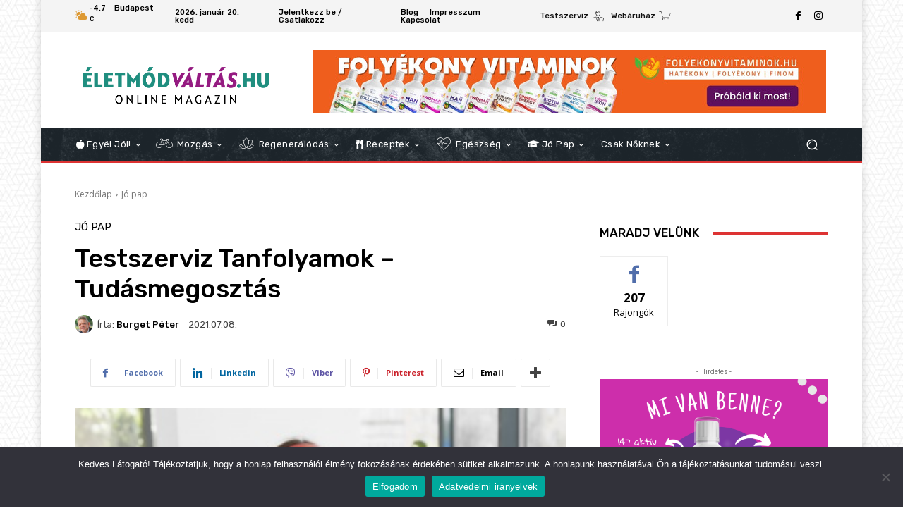

--- FILE ---
content_type: text/html; charset=UTF-8
request_url: https://eletmodvaltas.hu/2021/07/08/testszerviz-tanfolyamok-tudasmegosztas/
body_size: 31708
content:
<!doctype html > <!--[if IE 8]><html class="ie8" lang="en"> <![endif]--> <!--[if IE 9]><html class="ie9" lang="en"> <![endif]--> <!--[if gt IE 8]><!--><html lang="hu" prefix="og: http://ogp.me/ns# fb: http://ogp.me/ns/fb#"> <!--<![endif]--><head><link rel="stylesheet" media="print" onload="this.onload=null;this.media='all';" id="ao_optimized_gfonts" href="https://fonts.googleapis.com/css?family=Open+Sans%3A400%2C600%2C700%7CRoboto%3A400%2C600%2C700%7CRubik%3A500%2C400%7CNiramit%3A500%2C400&amp;display=swap"><link media="all" href="https://eletmodvaltas.hu/wp-content/cache/autoptimize/css/autoptimize_16b9a9bd07c01953bcc92f13faafdfae.css" rel="stylesheet"><link media="screen" href="https://eletmodvaltas.hu/wp-content/cache/autoptimize/css/autoptimize_24a478eeb99273c572c8ad394cbab0d1.css" rel="stylesheet"><title>Testszerviz Tanfolyamok – Tudásmegosztás | Életmódváltás.hu | Online Magazin</title><meta charset="UTF-8" /><meta name="viewport" content="width=device-width, initial-scale=1.0"><link rel="pingback" href="https://eletmodvaltas.hu/xmlrpc.php" /><meta name='robots' content='max-image-preview:large' /><link rel="icon" type="image/png" href="https://www.eletmodvaltas.hu/wp-content/uploads/2021/07/favicon-16x16-1.png"><link rel='dns-prefetch' href='//use.fontawesome.com' /><link href='https://fonts.gstatic.com' crossorigin='anonymous' rel='preconnect' /><link rel="alternate" type="application/rss+xml" title="Életmódváltás.hu | Online Magazin &raquo; hírcsatorna" href="https://eletmodvaltas.hu/feed/" /><link rel="alternate" type="application/rss+xml" title="Életmódváltás.hu | Online Magazin &raquo; hozzászólás hírcsatorna" href="https://eletmodvaltas.hu/comments/feed/" /><link rel="alternate" type="application/rss+xml" title="Életmódváltás.hu | Online Magazin &raquo; Testszerviz Tanfolyamok – Tudásmegosztás hozzászólás hírcsatorna" href="https://eletmodvaltas.hu/2021/07/08/testszerviz-tanfolyamok-tudasmegosztas/feed/" /><link rel="alternate" title="oEmbed (JSON)" type="application/json+oembed" href="https://eletmodvaltas.hu/wp-json/oembed/1.0/embed?url=https%3A%2F%2Feletmodvaltas.hu%2F2021%2F07%2F08%2Ftestszerviz-tanfolyamok-tudasmegosztas%2F" /><link rel="alternate" title="oEmbed (XML)" type="text/xml+oembed" href="https://eletmodvaltas.hu/wp-json/oembed/1.0/embed?url=https%3A%2F%2Feletmodvaltas.hu%2F2021%2F07%2F08%2Ftestszerviz-tanfolyamok-tudasmegosztas%2F&#038;format=xml" /><link rel='stylesheet' id='font-awesome-svg-styles-css' href='https://eletmodvaltas.hu/wp-content/cache/autoptimize/css/autoptimize_single_2108262303774a1a8bd411a0b7d56446.css' type='text/css' media='all' /><link rel='stylesheet' id='font-awesome-official-css' href='https://use.fontawesome.com/releases/v5.15.3/css/all.css' type='text/css' media='all' integrity="sha384-SZXxX4whJ79/gErwcOYf+zWLeJdY/qpuqC4cAa9rOGUstPomtqpuNWT9wdPEn2fk" crossorigin="anonymous" /><link rel='stylesheet' id='font-awesome-official-v4shim-css' href='https://use.fontawesome.com/releases/v5.15.3/css/v4-shims.css' type='text/css' media='all' integrity="sha384-C2B+KlPW+WkR0Ld9loR1x3cXp7asA0iGVodhCoJ4hwrWm/d9qKS59BGisq+2Y0/D" crossorigin="anonymous" /> <script type="text/javascript" id="cookie-notice-front-js-before">/* <![CDATA[ */
var cnArgs = {"ajaxUrl":"https:\/\/eletmodvaltas.hu\/wp-admin\/admin-ajax.php","nonce":"1f4a74015a","hideEffect":"fade","position":"bottom","onScroll":false,"onScrollOffset":100,"onClick":false,"cookieName":"cookie_notice_accepted","cookieTime":2592000,"cookieTimeRejected":86400,"globalCookie":false,"redirection":false,"cache":true,"revokeCookies":false,"revokeCookiesOpt":"automatic"};

//# sourceURL=cookie-notice-front-js-before
/* ]]> */</script> <script type="text/javascript" src="https://eletmodvaltas.hu/wp-includes/js/jquery/jquery.min.js" id="jquery-core-js"></script> <link rel="https://api.w.org/" href="https://eletmodvaltas.hu/wp-json/" /><link rel="alternate" title="JSON" type="application/json" href="https://eletmodvaltas.hu/wp-json/wp/v2/posts/404" /><link rel="EditURI" type="application/rsd+xml" title="RSD" href="https://eletmodvaltas.hu/xmlrpc.php?rsd" /><meta name="generator" content="WordPress 6.9" /><link rel="canonical" href="https://eletmodvaltas.hu/2021/07/08/testszerviz-tanfolyamok-tudasmegosztas/" /><link rel='shortlink' href='https://eletmodvaltas.hu/?p=404' /> <!-- This site is using AdRotate v5.17.2 to display their advertisements - https://ajdg.solutions/ --> <!-- AdRotate CSS --> <!-- /AdRotate CSS --> <!-- Wordpress Stats Manager --> <script type="text/javascript">var _wsm = _wsm || [];
            _wsm.push(['trackPageView']);
            _wsm.push(['enableLinkTracking']);
            _wsm.push(['enableHeartBeatTimer']);
            (function() {
                var u = "https://eletmodvaltas.hu/wp-content/plugins/wp-stats-manager/";
                _wsm.push(['setUrlReferrer', ""]);
                _wsm.push(['setTrackerUrl', "https://eletmodvaltas.hu/?wmcAction=wmcTrack"]);
                _wsm.push(['setSiteId', "1"]);
                _wsm.push(['setPageId', "404"]);
                _wsm.push(['setWpUserId', "0"]);
                var d = document,
                    g = d.createElement('script'),
                    s = d.getElementsByTagName('script')[0];
                g.type = 'text/javascript';
                g.async = true;
                g.defer = true;
                g.src = u + 'js/wsm_new.js';
                s.parentNode.insertBefore(g, s);
            })();</script> <!-- End Wordpress Stats Manager Code --> <script>window.tdb_global_vars = {"wpRestUrl":"https:\/\/eletmodvaltas.hu\/wp-json\/","permalinkStructure":"\/%year%\/%monthnum%\/%day%\/%postname%\/"};
        window.tdb_p_autoload_vars = {"isAjax":false,"isAdminBarShowing":false,"autoloadStatus":"on","origPostEditUrl":null};</script> <!-- Meta Pixel Code --> <script type='text/javascript'>!function(f,b,e,v,n,t,s){if(f.fbq)return;n=f.fbq=function(){n.callMethod?
n.callMethod.apply(n,arguments):n.queue.push(arguments)};if(!f._fbq)f._fbq=n;
n.push=n;n.loaded=!0;n.version='2.0';n.queue=[];t=b.createElement(e);t.async=!0;
t.src=v;s=b.getElementsByTagName(e)[0];s.parentNode.insertBefore(t,s)}(window,
document,'script','https://connect.facebook.net/en_US/fbevents.js');</script> <!-- End Meta Pixel Code --> <script type='text/javascript'>var url = window.location.origin + '?ob=open-bridge';
            fbq('set', 'openbridge', '609391380029730', url);
fbq('init', '609391380029730', {}, {
    "agent": "wordpress-6.9-4.1.5"
})</script><script type='text/javascript'>fbq('track', 'PageView', []);</script> <!-- JS generated by theme --> <script type="text/javascript" id="td-generated-header-js">var tdBlocksArray = []; //here we store all the items for the current page

	    // td_block class - each ajax block uses a object of this class for requests
	    function tdBlock() {
		    this.id = '';
		    this.block_type = 1; //block type id (1-234 etc)
		    this.atts = '';
		    this.td_column_number = '';
		    this.td_current_page = 1; //
		    this.post_count = 0; //from wp
		    this.found_posts = 0; //from wp
		    this.max_num_pages = 0; //from wp
		    this.td_filter_value = ''; //current live filter value
		    this.is_ajax_running = false;
		    this.td_user_action = ''; // load more or infinite loader (used by the animation)
		    this.header_color = '';
		    this.ajax_pagination_infinite_stop = ''; //show load more at page x
	    }

        // td_js_generator - mini detector
        ( function () {
            var htmlTag = document.getElementsByTagName("html")[0];

	        if ( navigator.userAgent.indexOf("MSIE 10.0") > -1 ) {
                htmlTag.className += ' ie10';
            }

            if ( !!navigator.userAgent.match(/Trident.*rv\:11\./) ) {
                htmlTag.className += ' ie11';
            }

	        if ( navigator.userAgent.indexOf("Edge") > -1 ) {
                htmlTag.className += ' ieEdge';
            }

            if ( /(iPad|iPhone|iPod)/g.test(navigator.userAgent) ) {
                htmlTag.className += ' td-md-is-ios';
            }

            var user_agent = navigator.userAgent.toLowerCase();
            if ( user_agent.indexOf("android") > -1 ) {
                htmlTag.className += ' td-md-is-android';
            }

            if ( -1 !== navigator.userAgent.indexOf('Mac OS X')  ) {
                htmlTag.className += ' td-md-is-os-x';
            }

            if ( /chrom(e|ium)/.test(navigator.userAgent.toLowerCase()) ) {
               htmlTag.className += ' td-md-is-chrome';
            }

            if ( -1 !== navigator.userAgent.indexOf('Firefox') ) {
                htmlTag.className += ' td-md-is-firefox';
            }

            if ( -1 !== navigator.userAgent.indexOf('Safari') && -1 === navigator.userAgent.indexOf('Chrome') ) {
                htmlTag.className += ' td-md-is-safari';
            }

            if( -1 !== navigator.userAgent.indexOf('IEMobile') ){
                htmlTag.className += ' td-md-is-iemobile';
            }

        })();

        var tdLocalCache = {};

        ( function () {
            "use strict";

            tdLocalCache = {
                data: {},
                remove: function (resource_id) {
                    delete tdLocalCache.data[resource_id];
                },
                exist: function (resource_id) {
                    return tdLocalCache.data.hasOwnProperty(resource_id) && tdLocalCache.data[resource_id] !== null;
                },
                get: function (resource_id) {
                    return tdLocalCache.data[resource_id];
                },
                set: function (resource_id, cachedData) {
                    tdLocalCache.remove(resource_id);
                    tdLocalCache.data[resource_id] = cachedData;
                }
            };
        })();

    
    
var td_viewport_interval_list=[{"limitBottom":767,"sidebarWidth":228},{"limitBottom":1018,"sidebarWidth":300},{"limitBottom":1140,"sidebarWidth":324}];
var td_animation_stack_effect="type0";
var tds_animation_stack=true;
var td_animation_stack_specific_selectors=".entry-thumb, img, .td-lazy-img";
var td_animation_stack_general_selectors=".td-animation-stack img, .td-animation-stack .entry-thumb, .post img, .td-animation-stack .td-lazy-img";
var tdc_is_installed="yes";
var tdc_domain_active=false;
var td_ajax_url="https:\/\/eletmodvaltas.hu\/wp-admin\/admin-ajax.php?td_theme_name=Newspaper&v=12.7.1";
var td_get_template_directory_uri="https:\/\/eletmodvaltas.hu\/wp-content\/plugins\/td-composer\/legacy\/common";
var tds_snap_menu="";
var tds_logo_on_sticky="";
var tds_header_style="";
var td_please_wait="K\u00e9rj\u00fck, v\u00e1rjon ...";
var td_email_user_pass_incorrect="T\u00e9ves felhaszn\u00e1l\u00f3n\u00e9v vagy jelsz\u00f3!";
var td_email_user_incorrect="E-mail vagy felhaszn\u00e1l\u00f3n\u00e9v t\u00e9ves!";
var td_email_incorrect="T\u00e9ves e-mail!";
var td_user_incorrect="Username incorrect!";
var td_email_user_empty="Email or username empty!";
var td_pass_empty="Pass empty!";
var td_pass_pattern_incorrect="Invalid Pass Pattern!";
var td_retype_pass_incorrect="Retyped Pass incorrect!";
var tds_more_articles_on_post_enable="";
var tds_more_articles_on_post_time_to_wait="";
var tds_more_articles_on_post_pages_distance_from_top=0;
var tds_captcha="";
var tds_theme_color_site_wide="#008d7f";
var tds_smart_sidebar="";
var tdThemeName="Newspaper";
var tdThemeNameWl="Newspaper";
var td_magnific_popup_translation_tPrev="El\u0151z\u0151 (balra ny\u00edl)";
var td_magnific_popup_translation_tNext="K\u00f6vetkez\u0151 (jobb ny\u00edl gomb)";
var td_magnific_popup_translation_tCounter="%curr% a %total%-b\u00f3l";
var td_magnific_popup_translation_ajax_tError="A  %url%-t nem siker\u00fclt bet\u00f6lteni.";
var td_magnific_popup_translation_image_tError="A #%curr% k\u00e9pet nem siker\u00fclt bet\u00f6lteni.";
var tdBlockNonce="e3a14cfa2a";
var tdMobileMenu="enabled";
var tdMobileSearch="enabled";
var tdDateNamesI18n={"month_names":["janu\u00e1r","febru\u00e1r","m\u00e1rcius","\u00e1prilis","m\u00e1jus","j\u00fanius","j\u00falius","augusztus","szeptember","okt\u00f3ber","november","december"],"month_names_short":["jan","febr","m\u00e1rc","\u00e1pr","m\u00e1j","j\u00fan","j\u00fal","aug","szept","okt","nov","dec"],"day_names":["vas\u00e1rnap","h\u00e9tf\u0151","kedd","szerda","cs\u00fct\u00f6rt\u00f6k","p\u00e9ntek","szombat"],"day_names_short":["vas","h\u00e9t","ked","sze","cs\u00fc","p\u00e9n","szo"]};
var tdb_modal_confirm="Save";
var tdb_modal_cancel="Cancel";
var tdb_modal_confirm_alt="Yes";
var tdb_modal_cancel_alt="No";
var td_deploy_mode="deploy";
var td_ad_background_click_link="";
var td_ad_background_click_target="";</script> <!-- Header style compiled by theme --><style>.td-menu-background,.td-search-background{background-image:url('https://eletmodvaltas.hu/wp-content/uploads/2021/07/mob-300x169.jpg')}:root{--td_excl_label:'EXKLUZÍV';--td_theme_color:#008d7f;--td_slider_text:rgba(0,141,127,0.7);--td_mobile_gradient_one_mob:rgba(16,29,33,0.8);--td_mobile_gradient_two_mob:rgba(11,86,89,0.8);--td_mobile_text_active_color:#00a392}.td-header-style-12 .td-header-menu-wrap-full,.td-header-style-12 .td-affix,.td-grid-style-1.td-hover-1 .td-big-grid-post:hover .td-post-category,.td-grid-style-5.td-hover-1 .td-big-grid-post:hover .td-post-category,.td_category_template_3 .td-current-sub-category,.td_category_template_8 .td-category-header .td-category a.td-current-sub-category,.td_category_template_4 .td-category-siblings .td-category a:hover,.td_block_big_grid_9.td-grid-style-1 .td-post-category,.td_block_big_grid_9.td-grid-style-5 .td-post-category,.td-grid-style-6.td-hover-1 .td-module-thumb:after,.tdm-menu-active-style5 .td-header-menu-wrap .sf-menu>.current-menu-item>a,.tdm-menu-active-style5 .td-header-menu-wrap .sf-menu>.current-menu-ancestor>a,.tdm-menu-active-style5 .td-header-menu-wrap .sf-menu>.current-category-ancestor>a,.tdm-menu-active-style5 .td-header-menu-wrap .sf-menu>li>a:hover,.tdm-menu-active-style5 .td-header-menu-wrap .sf-menu>.sfHover>a{background-color:#008d7f}.td_mega_menu_sub_cats .cur-sub-cat,.td-mega-span h3 a:hover,.td_mod_mega_menu:hover .entry-title a,.header-search-wrap .result-msg a:hover,.td-header-top-menu .td-drop-down-search .td_module_wrap:hover .entry-title a,.td-header-top-menu .td-icon-search:hover,.td-header-wrap .result-msg a:hover,.top-header-menu li a:hover,.top-header-menu .current-menu-item>a,.top-header-menu .current-menu-ancestor>a,.top-header-menu .current-category-ancestor>a,.td-social-icon-wrap>a:hover,.td-header-sp-top-widget .td-social-icon-wrap a:hover,.td_mod_related_posts:hover h3>a,.td-post-template-11 .td-related-title .td-related-left:hover,.td-post-template-11 .td-related-title .td-related-right:hover,.td-post-template-11 .td-related-title .td-cur-simple-item,.td-post-template-11 .td_block_related_posts .td-next-prev-wrap a:hover,.td-category-header .td-pulldown-category-filter-link:hover,.td-category-siblings .td-subcat-dropdown a:hover,.td-category-siblings .td-subcat-dropdown a.td-current-sub-category,.footer-text-wrap .footer-email-wrap a,.footer-social-wrap a:hover,.td_module_17 .td-read-more a:hover,.td_module_18 .td-read-more a:hover,.td_module_19 .td-post-author-name a:hover,.td-pulldown-syle-2 .td-subcat-dropdown:hover .td-subcat-more span,.td-pulldown-syle-2 .td-subcat-dropdown:hover .td-subcat-more i,.td-pulldown-syle-3 .td-subcat-dropdown:hover .td-subcat-more span,.td-pulldown-syle-3 .td-subcat-dropdown:hover .td-subcat-more i,.tdm-menu-active-style3 .tdm-header.td-header-wrap .sf-menu>.current-category-ancestor>a,.tdm-menu-active-style3 .tdm-header.td-header-wrap .sf-menu>.current-menu-ancestor>a,.tdm-menu-active-style3 .tdm-header.td-header-wrap .sf-menu>.current-menu-item>a,.tdm-menu-active-style3 .tdm-header.td-header-wrap .sf-menu>.sfHover>a,.tdm-menu-active-style3 .tdm-header.td-header-wrap .sf-menu>li>a:hover{color:#008d7f}.td-mega-menu-page .wpb_content_element ul li a:hover,.td-theme-wrap .td-aj-search-results .td_module_wrap:hover .entry-title a,.td-theme-wrap .header-search-wrap .result-msg a:hover{color:#008d7f!important}.td_category_template_8 .td-category-header .td-category a.td-current-sub-category,.td_category_template_4 .td-category-siblings .td-category a:hover,.tdm-menu-active-style4 .tdm-header .sf-menu>.current-menu-item>a,.tdm-menu-active-style4 .tdm-header .sf-menu>.current-menu-ancestor>a,.tdm-menu-active-style4 .tdm-header .sf-menu>.current-category-ancestor>a,.tdm-menu-active-style4 .tdm-header .sf-menu>li>a:hover,.tdm-menu-active-style4 .tdm-header .sf-menu>.sfHover>a{border-color:#008d7f}body{background-image:url("https://eletmodvaltas.hu/wp-content/uploads/2021/07/bg-300x300-1.jpg");background-attachment:fixed}.td-menu-background,.td-search-background{background-image:url('https://eletmodvaltas.hu/wp-content/uploads/2021/07/mob-300x169.jpg')}:root{--td_excl_label:'EXKLUZÍV';--td_theme_color:#008d7f;--td_slider_text:rgba(0,141,127,0.7);--td_mobile_gradient_one_mob:rgba(16,29,33,0.8);--td_mobile_gradient_two_mob:rgba(11,86,89,0.8);--td_mobile_text_active_color:#00a392}.td-header-style-12 .td-header-menu-wrap-full,.td-header-style-12 .td-affix,.td-grid-style-1.td-hover-1 .td-big-grid-post:hover .td-post-category,.td-grid-style-5.td-hover-1 .td-big-grid-post:hover .td-post-category,.td_category_template_3 .td-current-sub-category,.td_category_template_8 .td-category-header .td-category a.td-current-sub-category,.td_category_template_4 .td-category-siblings .td-category a:hover,.td_block_big_grid_9.td-grid-style-1 .td-post-category,.td_block_big_grid_9.td-grid-style-5 .td-post-category,.td-grid-style-6.td-hover-1 .td-module-thumb:after,.tdm-menu-active-style5 .td-header-menu-wrap .sf-menu>.current-menu-item>a,.tdm-menu-active-style5 .td-header-menu-wrap .sf-menu>.current-menu-ancestor>a,.tdm-menu-active-style5 .td-header-menu-wrap .sf-menu>.current-category-ancestor>a,.tdm-menu-active-style5 .td-header-menu-wrap .sf-menu>li>a:hover,.tdm-menu-active-style5 .td-header-menu-wrap .sf-menu>.sfHover>a{background-color:#008d7f}.td_mega_menu_sub_cats .cur-sub-cat,.td-mega-span h3 a:hover,.td_mod_mega_menu:hover .entry-title a,.header-search-wrap .result-msg a:hover,.td-header-top-menu .td-drop-down-search .td_module_wrap:hover .entry-title a,.td-header-top-menu .td-icon-search:hover,.td-header-wrap .result-msg a:hover,.top-header-menu li a:hover,.top-header-menu .current-menu-item>a,.top-header-menu .current-menu-ancestor>a,.top-header-menu .current-category-ancestor>a,.td-social-icon-wrap>a:hover,.td-header-sp-top-widget .td-social-icon-wrap a:hover,.td_mod_related_posts:hover h3>a,.td-post-template-11 .td-related-title .td-related-left:hover,.td-post-template-11 .td-related-title .td-related-right:hover,.td-post-template-11 .td-related-title .td-cur-simple-item,.td-post-template-11 .td_block_related_posts .td-next-prev-wrap a:hover,.td-category-header .td-pulldown-category-filter-link:hover,.td-category-siblings .td-subcat-dropdown a:hover,.td-category-siblings .td-subcat-dropdown a.td-current-sub-category,.footer-text-wrap .footer-email-wrap a,.footer-social-wrap a:hover,.td_module_17 .td-read-more a:hover,.td_module_18 .td-read-more a:hover,.td_module_19 .td-post-author-name a:hover,.td-pulldown-syle-2 .td-subcat-dropdown:hover .td-subcat-more span,.td-pulldown-syle-2 .td-subcat-dropdown:hover .td-subcat-more i,.td-pulldown-syle-3 .td-subcat-dropdown:hover .td-subcat-more span,.td-pulldown-syle-3 .td-subcat-dropdown:hover .td-subcat-more i,.tdm-menu-active-style3 .tdm-header.td-header-wrap .sf-menu>.current-category-ancestor>a,.tdm-menu-active-style3 .tdm-header.td-header-wrap .sf-menu>.current-menu-ancestor>a,.tdm-menu-active-style3 .tdm-header.td-header-wrap .sf-menu>.current-menu-item>a,.tdm-menu-active-style3 .tdm-header.td-header-wrap .sf-menu>.sfHover>a,.tdm-menu-active-style3 .tdm-header.td-header-wrap .sf-menu>li>a:hover{color:#008d7f}.td-mega-menu-page .wpb_content_element ul li a:hover,.td-theme-wrap .td-aj-search-results .td_module_wrap:hover .entry-title a,.td-theme-wrap .header-search-wrap .result-msg a:hover{color:#008d7f!important}.td_category_template_8 .td-category-header .td-category a.td-current-sub-category,.td_category_template_4 .td-category-siblings .td-category a:hover,.tdm-menu-active-style4 .tdm-header .sf-menu>.current-menu-item>a,.tdm-menu-active-style4 .tdm-header .sf-menu>.current-menu-ancestor>a,.tdm-menu-active-style4 .tdm-header .sf-menu>.current-category-ancestor>a,.tdm-menu-active-style4 .tdm-header .sf-menu>li>a:hover,.tdm-menu-active-style4 .tdm-header .sf-menu>.sfHover>a{border-color:#008d7f}</style><!-- Global site tag (gtag.js) - Google Analytics --> <script async src="https://www.googletagmanager.com/gtag/js?id=G-NX21NHQ9YB"></script> <script>window.dataLayer = window.dataLayer || [];
  function gtag(){dataLayer.push(arguments);}
  gtag('js', new Date());

  gtag('config', 'G-NX21NHQ9YB');</script> <!-- Google Tag Manager --> <script>(function(w,d,s,l,i){w[l]=w[l]||[];w[l].push({'gtm.start':
new Date().getTime(),event:'gtm.js'});var f=d.getElementsByTagName(s)[0],
j=d.createElement(s),dl=l!='dataLayer'?'&l='+l:'';j.async=true;j.src=
'https://www.googletagmanager.com/gtm.js?id='+i+dl;f.parentNode.insertBefore(j,f);
})(window,document,'script','dataLayer','GTM-TKQXF6C');</script> <!-- End Google Tag Manager --><link rel="icon" href="https://eletmodvaltas.hu/wp-content/uploads/2021/07/wp-1626112638202-150x150.jpg" sizes="32x32" /><link rel="icon" href="https://eletmodvaltas.hu/wp-content/uploads/2021/07/wp-1626112638202-300x300.jpg" sizes="192x192" /><link rel="apple-touch-icon" href="https://eletmodvaltas.hu/wp-content/uploads/2021/07/wp-1626112638202-300x300.jpg" /><meta name="msapplication-TileImage" content="https://eletmodvaltas.hu/wp-content/uploads/2021/07/wp-1626112638202-300x300.jpg" /> <!-- Button style compiled by theme --> <!-- START - Open Graph and Twitter Card Tags 3.3.7 --> <!-- Facebook Open Graph --><meta property="og:locale" content="hu_HU"/><meta property="og:site_name" content="Életmódváltás.hu | Online Magazin"/><meta property="og:title" content="Testszerviz Tanfolyamok – Tudásmegosztás"/><meta property="og:type" content="article"/><meta property="og:description" content="Amiről nem tudunk eleget, vagy hamis adataink vannak, azon a területen vesztesek leszünk.  Aki nem érti az autók működését, az halálos veszedelemben van.Aki nem érti, hogyan kell kezelni egy mosógépet, az nem kap tiszta ruhákat.Aki nem érti, hogy hogyan működik az internet és nem tanulta meg, az n"/><meta property="og:image" content="https://eletmodvaltas.hu/wp-content/uploads/2021/07/Online_tanfolyamok.jpg"/><meta property="og:image:url" content="https://eletmodvaltas.hu/wp-content/uploads/2021/07/Online_tanfolyamok.jpg"/><meta property="og:image:secure_url" content="https://eletmodvaltas.hu/wp-content/uploads/2021/07/Online_tanfolyamok.jpg"/><meta property="article:section" content="Jó pap"/><meta property="article:publisher" content="https://www.facebook/eletmodvaltasmagazin"/> <!-- Google+ / Schema.org --> <!-- Twitter Cards --><meta name="twitter:title" content="Testszerviz Tanfolyamok – Tudásmegosztás"/><meta name="twitter:url" content="https://eletmodvaltas.hu/2021/07/08/testszerviz-tanfolyamok-tudasmegosztas/"/><meta name="twitter:description" content="Amiről nem tudunk eleget, vagy hamis adataink vannak, azon a területen vesztesek leszünk.  Aki nem érti az autók működését, az halálos veszedelemben van.Aki nem érti, hogyan kell kezelni egy mosógépet, az nem kap tiszta ruhákat.Aki nem érti, hogy hogyan működik az internet és nem tanulta meg, az n"/><meta name="twitter:image" content="https://eletmodvaltas.hu/wp-content/uploads/2021/07/Online_tanfolyamok.jpg"/><meta name="twitter:card" content="summary_large_image"/> <!-- SEO --> <!-- Misc. tags --> <!-- is_singular --> <!-- END - Open Graph and Twitter Card Tags 3.3.7 --></head><body class="wp-singular post-template-default single single-post postid-404 single-format-standard wp-theme-Newspaper cookies-not-set td-standard-pack testszerviz-tanfolyamok-tudasmegosztas global-block-template-1 tdb_template_168 tdb-template  tdc-header-template  tdc-footer-template td-animation-stack-type0 td-boxed-layout" itemscope="itemscope" itemtype="https://schema.org/WebPage"><div class="td-scroll-up" data-style="style1"><i class="td-icon-menu-up"></i></div><div class="td-menu-background" style="visibility:hidden"></div><div id="td-mobile-nav" style="visibility:hidden"><div class="td-mobile-container"> <!-- mobile menu top section --><div class="td-menu-socials-wrap"> <!-- socials --><div class="td-menu-socials"></div> <!-- close button --><div class="td-mobile-close"> <span><i class="td-icon-close-mobile"></i></span></div></div> <!-- login section --> <!-- menu section --><div class="td-mobile-content"><div class="menu-td-demo-header-menu-container"><ul id="menu-td-demo-header-menu-2" class="td-mobile-main-menu"><li class="menu-item menu-item-type-custom menu-item-object-custom menu-item-first menu-item-303"><a href="https://eletmodvaltas.hu/category/taplalkozas/"><i class="fas fa-apple-alt"></i> Egyél jól!</a></li><li class="menu-item menu-item-type-custom menu-item-object-custom menu-item-has-children menu-item-180"><a href="https://eletmodvaltas.hu/category/mozgas/"><i class="tdc-font-tdmp tdc-font-tdmp-bicycle"></i> Mozgás<i class="td-icon-menu-right td-element-after"></i></a><ul class="sub-menu"><li class="menu-item-0"><a href="https://eletmodvaltas.hu/category/mozgas/gadgets/">Kütyük</a></li></ul></li><li class="menu-item menu-item-type-custom menu-item-object-custom menu-item-has-children menu-item-181"><a href="https://eletmodvaltas.hu/category/regeneralodas/"><i class="tdc-font-tdmp tdc-font-tdmp-lotus"></i> Regenerálódás<i class="td-icon-menu-right td-element-after"></i></a><ul class="sub-menu"><li class="menu-item-0"><a href="https://eletmodvaltas.hu/category/regeneralodas/eletstilus/">Életstílus</a></li><li class="menu-item-0"><a href="https://eletmodvaltas.hu/category/regeneralodas/jatek/">Játék</a></li><li class="menu-item-0"><a href="https://eletmodvaltas.hu/category/regeneralodas/konyv/">Könyv</a></li><li class="menu-item-0"><a href="https://eletmodvaltas.hu/category/regeneralodas/muveszetek/">Művészetek</a></li><li class="menu-item-0"><a href="https://eletmodvaltas.hu/category/regeneralodas/utazas/">Utazás</a></li><li class="menu-item-0"><a href="https://eletmodvaltas.hu/category/regeneralodas/zene/">Zene</a></li></ul></li><li class="menu-item menu-item-type-custom menu-item-object-custom menu-item-has-children menu-item-304"><a href="https://eletmodvaltas.hu/category/receptek/"><i class="fas fa-utensils"></i> Receptek<i class="td-icon-menu-right td-element-after"></i></a><ul class="sub-menu"><li class="menu-item-0"><a href="https://eletmodvaltas.hu/category/receptek/apa_foz/">Apa főz</a></li><li class="menu-item-0"><a href="https://eletmodvaltas.hu/category/receptek/babszi_konyhaja/">Babszi konyhája</a></li><li class="menu-item-0"><a href="https://eletmodvaltas.hu/category/receptek/testszerviz_receptek/">Testszerviz receptek</a></li></ul></li><li class="menu-item menu-item-type-custom menu-item-object-custom menu-item-has-children menu-item-179"><a href="https://eletmodvaltas.hu/category/egeszseg/"><i class="tdc-font-tdmp tdc-font-tdmp-pulse"></i> Egészség<i class="td-icon-menu-right td-element-after"></i></a><ul class="sub-menu"><li class="menu-item-0"><a href="https://eletmodvaltas.hu/category/egeszseg/haziorvos_mondja/">Háziorvos mondja</a></li></ul></li><li class="menu-item menu-item-type-custom menu-item-object-custom menu-item-has-children menu-item-320"><a href="https://eletmodvaltas.hu/category/tanulas/"><i class="fas fa-graduation-cap"></i> Jó pap<i class="td-icon-menu-right td-element-after"></i></a><ul class="sub-menu"><li class="menu-item-0"><a href="https://eletmodvaltas.hu/category/tanulas/digitalizacios-podcast/">Digitalizációs podcast</a></li><li class="menu-item-0"><a href="https://eletmodvaltas.hu/category/tanulas/ep-testben/">Ép testben</a></li><li class="menu-item-0"><a href="https://eletmodvaltas.hu/category/tanulas/munkaugyek/">Munkaügyek</a></li><li class="menu-item-0"><a href="https://eletmodvaltas.hu/category/tanulas/tudtad/">Tudtad?</a></li><li class="menu-item-0"><a href="https://eletmodvaltas.hu/category/tanulas/vitaminlexikon/">Vitaminlexikon</a></li></ul></li><li class="menu-item menu-item-type-taxonomy menu-item-object-category menu-item-has-children menu-item-5941"><a href="https://eletmodvaltas.hu/category/csak-a-noknek/">Csak nőknek<i class="td-icon-menu-right td-element-after"></i></a><ul class="sub-menu"><li class="menu-item-0"><a href="https://eletmodvaltas.hu/category/csak-a-noknek/csalad/">Család</a></li><li class="menu-item-0"><a href="https://eletmodvaltas.hu/category/csak-a-noknek/divat-csak-a-noknek/">Divat</a></li><li class="menu-item-0"><a href="https://eletmodvaltas.hu/category/csak-a-noknek/gyerek-sarok/">Gyerek sarok</a></li><li class="menu-item-0"><a href="https://eletmodvaltas.hu/category/csak-a-noknek/noi_magazin/">Női magazin</a></li></ul></li></ul></div></div></div> <!-- register/login section --></div><div class="td-search-background" style="visibility:hidden"></div><div class="td-search-wrap-mob" style="visibility:hidden"><div class="td-drop-down-search"><form method="get" class="td-search-form" action="https://eletmodvaltas.hu/"> <!-- close button --><div class="td-search-close"> <span><i class="td-icon-close-mobile"></i></span></div><div role="search" class="td-search-input"> <span>Keresés</span> <input id="td-header-search-mob" type="text" value="" name="s" autocomplete="off" /></div></form><div id="td-aj-search-mob" class="td-ajax-search-flex"></div></div></div><div id="td-outer-wrap" class="td-theme-wrap"><div class="td-header-template-wrap" style="position: relative"><div class="td-header-mobile-wrap "><div id="tdi_1" class="tdc-zone"><div class="tdc_zone tdi_2  wpb_row td-pb-row tdc-element-style"  ><div class="tdi_1_rand_style td-element-style" ></div><div id="tdi_3" class="tdc-row"><div class="vc_row tdi_4  wpb_row td-pb-row tdc-element-style" ><div class="tdi_3_rand_style td-element-style" ><div class="td-element-style-before"><style>@media (max-width:767px){.tdi_3_rand_style>.td-element-style-before{content:''!important;width:100%!important;height:100%!important;position:absolute!important;top:0!important;left:0!important;display:block!important;z-index:0!important;background-image:url("https://demo.testszerviz.hu/wp-content/uploads/2021/07/bghd.jpg")!important;opacity:0.2!important;background-size:cover!important;background-position:center top!important}}</style></div><style>@media (max-width:767px){.tdi_3_rand_style{background-color:#232d35!important}}</style></div><div class="vc_column tdi_6  wpb_column vc_column_container tdc-column td-pb-span4"><div class="wpb_wrapper" ><div class="td_block_wrap tdb_mobile_menu tdi_7 td-pb-border-top td_block_template_1 tdb-header-align"  data-td-block-uid="tdi_7" ><div class="tdb-block-inner td-fix-index"><span class="tdb-mobile-menu-button"><span class="tdb-mobile-menu-icon tdb-mobile-menu-icon-svg" ><svg version="1.1" xmlns="http://www.w3.org/2000/svg" viewBox="0 0 1024 1024"><path d="M903.864 490.013h-783.749c-17.172 0-31.109 13.937-31.109 31.109 0 17.234 13.937 31.15 31.109 31.15h783.739c17.213 0 31.13-13.916 31.13-31.15 0.010-17.162-13.916-31.109-31.119-31.109zM903.864 226.835h-783.749c-17.172 0-31.109 13.916-31.109 31.16 0 17.213 13.937 31.109 31.109 31.109h783.739c17.213 0 31.13-13.896 31.13-31.109 0.010-17.234-13.916-31.16-31.119-31.16zM903.864 753.181h-783.749c-17.172 0-31.109 13.916-31.109 31.099 0 17.244 13.937 31.16 31.109 31.16h783.739c17.213 0 31.13-13.916 31.13-31.16 0.010-17.172-13.916-31.099-31.119-31.099z"></path></svg></span></span></div></div> <!-- ./block --></div></div><div class="vc_column tdi_9  wpb_column vc_column_container tdc-column td-pb-span4"><div class="wpb_wrapper" ><div class="td_block_wrap tdb_header_logo tdi_10 td-pb-border-top td_block_template_1 tdb-header-align"  data-td-block-uid="tdi_10" ><div class="tdb-block-inner td-fix-index"><a class="tdb-logo-a" href="https://eletmodvaltas.hu/"><span class="tdb-logo-img-wrap"><noscript><img class="tdb-logo-img td-retina-data" data-retina="https://eletmodvaltas.hu/wp-content/uploads/2021/07/Rajztabla-1@2x.png" src="https://eletmodvaltas.hu/wp-content/uploads/2021/07/eletmodvaltas_logo_02_mobil_Rajztabla-1.png" alt="ÉLETMÓDVÁLTÁS.HU - ONLINE MAGAZIN"  title=""  width="1134" height="375" /></noscript><img class="lazyload tdb-logo-img td-retina-data" data-retina="https://eletmodvaltas.hu/wp-content/uploads/2021/07/Rajztabla-1@2x.png" src='data:image/svg+xml,%3Csvg%20xmlns=%22http://www.w3.org/2000/svg%22%20viewBox=%220%200%201134%20375%22%3E%3C/svg%3E' data-src="https://eletmodvaltas.hu/wp-content/uploads/2021/07/eletmodvaltas_logo_02_mobil_Rajztabla-1.png" alt="ÉLETMÓDVÁLTÁS.HU - ONLINE MAGAZIN"  title=""  width="1134" height="375" /></span><span class="tdb-logo-text-wrap"><span class="tdb-logo-text-title">ÉLETMÓDVÁLTÁS.HU - ONLINE MAGAZIN</span><span class="tdb-logo-text-tagline">ÉLETMÓDVÁLTÁS A-Z-IG</span></span></a></div></div> <!-- ./block --></div></div><div class="vc_column tdi_12  wpb_column vc_column_container tdc-column td-pb-span4"><div class="wpb_wrapper" ><div class="td_block_wrap tdb_mobile_search tdi_13 td-pb-border-top td_block_template_1 tdb-header-align"  data-td-block-uid="tdi_13" ><div class="tdb-block-inner td-fix-index"><span class="tdb-header-search-button-mob dropdown-toggle" data-toggle="dropdown"><span class="tdb-mobile-search-icon tdb-mobile-search-icon-svg" ><svg version="1.1" xmlns="http://www.w3.org/2000/svg" viewBox="0 0 1024 1024"><path d="M958.484 910.161l-134.564-134.502c63.099-76.595 94.781-170.455 94.72-264.141 0.061-106.414-40.755-213.228-121.917-294.431-81.244-81.183-187.976-121.958-294.359-121.938-106.435-0.020-213.187 40.796-294.369 121.938-81.234 81.203-122.010 188.017-121.989 294.369-0.020 106.445 40.755 213.166 121.989 294.287 81.193 81.285 187.945 122.020 294.369 121.979 93.716 0.041 187.597-31.642 264.11-94.659l134.554 134.564 57.457-57.467zM265.431 748.348c-65.546-65.495-98.13-150.999-98.171-236.882 0.041-85.832 32.625-171.346 98.171-236.913 65.567-65.536 151.081-98.099 236.933-98.14 85.821 0.041 171.336 32.604 236.902 98.14 65.495 65.516 98.12 151.122 98.12 236.913 0 85.924-32.625 171.387-98.12 236.882-65.556 65.495-151.009 98.099-236.902 98.099-85.852 0-171.366-32.604-236.933-98.099zM505.385 272.864c-61.901 0.020-123.566 23.501-170.824 70.799-47.288 47.258-70.769 108.923-70.799 170.834-0.041 26.624 4.383 53.105 13.046 78.428-0.031-0.522-0.092-1.024-0.031-1.556 13.199-91.341 48.241-159.775 96.963-208.497v-0.020h0.031c48.712-48.722 117.135-83.763 208.486-96.963 0.522-0.061 1.024 0 1.536 0.041-25.313-8.684-51.794-13.087-78.408-13.066z"></path></svg></span></span></div></div> <!-- ./block --></div></div></div></div><div id="tdi_14" class="tdc-row"><div class="vc_row tdi_15  wpb_row td-pb-row" ><div class="vc_column tdi_17  wpb_column vc_column_container tdc-column td-pb-span12"><div class="wpb_wrapper" ><div class="wpb_wrapper td_block_separator td_block_wrap vc_separator tdi_19  td_separator_solid td_separator_center"><span style="border-color:#dd3333;border-width:3px;width:100%;"></span></div></div></div></div></div></div></div></div><div class="td-header-mobile-sticky-wrap tdc-zone-sticky-invisible tdc-zone-sticky-inactive" style="display: none"><div id="tdi_20" class="tdc-zone"><div class="tdc_zone tdi_21  wpb_row td-pb-row" data-sticky-offset="0" ><div id="tdi_22" class="tdc-row"><div class="vc_row tdi_23  wpb_row td-pb-row tdc-element-style" ><div class="tdi_22_rand_style td-element-style" ><div class="td-element-style-before"><style>@media (max-width:767px){.tdi_22_rand_style>.td-element-style-before{content:''!important;width:100%!important;height:100%!important;position:absolute!important;top:0!important;left:0!important;display:block!important;z-index:0!important;background-image:url("https://demo.testszerviz.hu/wp-content/uploads/2021/07/bghd.jpg")!important;opacity:0.2!important;background-size:cover!important;background-position:center top!important}}</style></div><style>@media (max-width:767px){.tdi_22_rand_style{background-color:#232d35!important}}</style></div><div class="vc_column tdi_25  wpb_column vc_column_container tdc-column td-pb-span4"><div class="wpb_wrapper" ><div class="td_block_wrap tdb_mobile_menu tdi_26 td-pb-border-top td_block_template_1 tdb-header-align"  data-td-block-uid="tdi_26" ><div class="tdb-block-inner td-fix-index"><span class="tdb-mobile-menu-button"><span class="tdb-mobile-menu-icon tdb-mobile-menu-icon-svg" ><svg version="1.1" xmlns="http://www.w3.org/2000/svg" viewBox="0 0 1024 1024"><path d="M903.864 490.013h-783.749c-17.172 0-31.109 13.937-31.109 31.109 0 17.234 13.937 31.15 31.109 31.15h783.739c17.213 0 31.13-13.916 31.13-31.15 0.010-17.162-13.916-31.109-31.119-31.109zM903.864 226.835h-783.749c-17.172 0-31.109 13.916-31.109 31.16 0 17.213 13.937 31.109 31.109 31.109h783.739c17.213 0 31.13-13.896 31.13-31.109 0.010-17.234-13.916-31.16-31.119-31.16zM903.864 753.181h-783.749c-17.172 0-31.109 13.916-31.109 31.099 0 17.244 13.937 31.16 31.109 31.16h783.739c17.213 0 31.13-13.916 31.13-31.16 0.010-17.172-13.916-31.099-31.119-31.099z"></path></svg></span></span></div></div> <!-- ./block --></div></div><div class="vc_column tdi_28  wpb_column vc_column_container tdc-column td-pb-span4"><div class="wpb_wrapper" ><div class="td_block_wrap tdb_header_logo tdi_29 td-pb-border-top td_block_template_1 tdb-header-align"  data-td-block-uid="tdi_29" ><div class="tdb-block-inner td-fix-index"><a class="tdb-logo-a" href="https://eletmodvaltas.hu/"><span class="tdb-logo-img-wrap"><noscript><img class="tdb-logo-img" src="https://eletmodvaltas.hu/wp-content/uploads/2021/07/eletmodvaltas_logo_02_mobil_Rajztabla-1.png" alt="ÉLETMÓDVÁLTÁS.HU - ONLINE MAGAZIN"  title=""  width="1134" height="375" /></noscript><img class="lazyload tdb-logo-img" src='data:image/svg+xml,%3Csvg%20xmlns=%22http://www.w3.org/2000/svg%22%20viewBox=%220%200%201134%20375%22%3E%3C/svg%3E' data-src="https://eletmodvaltas.hu/wp-content/uploads/2021/07/eletmodvaltas_logo_02_mobil_Rajztabla-1.png" alt="ÉLETMÓDVÁLTÁS.HU - ONLINE MAGAZIN"  title=""  width="1134" height="375" /></span><span class="tdb-logo-text-wrap"><span class="tdb-logo-text-title">ÉLETMÓDVÁLTÁS.HU - ONLINE MAGAZIN</span><span class="tdb-logo-text-tagline">ÉLETMÓDVÁLTÁS A-Z-IG</span></span></a></div></div> <!-- ./block --></div></div><div class="vc_column tdi_31  wpb_column vc_column_container tdc-column td-pb-span4"><div class="wpb_wrapper" ><div class="td_block_wrap tdb_mobile_search tdi_32 td-pb-border-top td_block_template_1 tdb-header-align"  data-td-block-uid="tdi_32" ><div class="tdb-block-inner td-fix-index"><span class="tdb-header-search-button-mob dropdown-toggle" data-toggle="dropdown"><span class="tdb-mobile-search-icon tdb-mobile-search-icon-svg" ><svg version="1.1" xmlns="http://www.w3.org/2000/svg" viewBox="0 0 1024 1024"><path d="M958.484 910.161l-134.564-134.502c63.099-76.595 94.781-170.455 94.72-264.141 0.061-106.414-40.755-213.228-121.917-294.431-81.244-81.183-187.976-121.958-294.359-121.938-106.435-0.020-213.187 40.796-294.369 121.938-81.234 81.203-122.010 188.017-121.989 294.369-0.020 106.445 40.755 213.166 121.989 294.287 81.193 81.285 187.945 122.020 294.369 121.979 93.716 0.041 187.597-31.642 264.11-94.659l134.554 134.564 57.457-57.467zM265.431 748.348c-65.546-65.495-98.13-150.999-98.171-236.882 0.041-85.832 32.625-171.346 98.171-236.913 65.567-65.536 151.081-98.099 236.933-98.14 85.821 0.041 171.336 32.604 236.902 98.14 65.495 65.516 98.12 151.122 98.12 236.913 0 85.924-32.625 171.387-98.12 236.882-65.556 65.495-151.009 98.099-236.902 98.099-85.852 0-171.366-32.604-236.933-98.099zM505.385 272.864c-61.901 0.020-123.566 23.501-170.824 70.799-47.288 47.258-70.769 108.923-70.799 170.834-0.041 26.624 4.383 53.105 13.046 78.428-0.031-0.522-0.092-1.024-0.031-1.556 13.199-91.341 48.241-159.775 96.963-208.497v-0.020h0.031c48.712-48.722 117.135-83.763 208.486-96.963 0.522-0.061 1.024 0 1.536 0.041-25.313-8.684-51.794-13.087-78.408-13.066z"></path></svg></span></span></div></div> <!-- ./block --></div></div></div></div><div id="tdi_33" class="tdc-row"><div class="vc_row tdi_34  wpb_row td-pb-row" ><div class="vc_column tdi_36  wpb_column vc_column_container tdc-column td-pb-span12"><div class="wpb_wrapper" ><div class="wpb_wrapper td_block_separator td_block_wrap vc_separator tdi_38  td_separator_solid td_separator_center"><span style="border-color:#dd3333;border-width:3px;width:100%;"></span></div></div></div></div></div></div></div></div><div class="td-header-desktop-wrap "> <!-- LOGIN MODAL --><div id="login-form" class="white-popup-block mfp-hide mfp-with-anim td-login-modal-wrap"><div class="td-login-wrap"> <a href="#" aria-label="Back" class="td-back-button"><i class="td-icon-modal-back"></i></a><div id="td-login-div" class="td-login-form-div td-display-block"><div class="td-login-panel-title">Bejelentkezés</div><div class="td-login-panel-descr">Üdvözöljük! Jelentkezzen be a fiókjába</div><div class="td_display_err"></div><form id="loginForm" action="#" method="post"><div class="td-login-inputs"><input class="td-login-input" autocomplete="username" type="text" name="login_email" id="login_email" value="" required><label for="login_email">felhasználóneved</label></div><div class="td-login-inputs"><input class="td-login-input" autocomplete="current-password" type="password" name="login_pass" id="login_pass" value="" required><label for="login_pass">jelszavad</label></div> <input type="button"  name="login_button" id="login_button" class="wpb_button btn td-login-button" value="Belépés"></form><div class="td-login-info-text"><a href="#" id="forgot-pass-link">Elfelejtette a jelszavát? Segítséget itt</a></div></div><div id="td-forgot-pass-div" class="td-login-form-div td-display-none"><div class="td-login-panel-title">Jelszó visszaállítás</div><div class="td-login-panel-descr">Jelszó visszaállítás</div><div class="td_display_err"></div><form id="forgotpassForm" action="#" method="post"><div class="td-login-inputs"><input class="td-login-input" type="text" name="forgot_email" id="forgot_email" value="" required><label for="forgot_email">e-mail címed</label></div> <input type="button" name="forgot_button" id="forgot_button" class="wpb_button btn td-login-button" value="Küldje el a jelszót"></form><div class="td-login-info-text">A jelszót email-ben küldjük el.</div></div></div></div><div id="tdi_39" class="tdc-zone"><div class="tdc_zone tdi_40  wpb_row td-pb-row tdc-element-style"  ><div class="tdi_39_rand_style td-element-style" ><style>.tdi_39_rand_style{background-color:#ffffff!important}</style></div><div id="tdi_41" class="tdc-row"><div class="vc_row tdi_42  wpb_row td-pb-row tdc-element-style tdc-row-content-vert-center" ><div class="tdi_41_rand_style td-element-style" ><style>.tdi_41_rand_style{background-color:#f4f4f4!important}</style></div><div class="vc_column tdi_44  wpb_column vc_column_container tdc-column td-pb-span9"><div class="wpb_wrapper" ><div class="td_block_wrap tdb_header_weather tdi_45 td-pb-border-top td_block_template_1 tdb-header-align"  data-td-block-uid="tdi_45" ><div class="tdb-block-inner td-fix-index"><!-- td weather source: cache --> <i class="td-icons few-clouds-d"></i><div class="tdb-weather-deg-wrap" data-block-uid="tdb_header_weather_uid"> <span class="tdb-weather-deg">-4.7</span> <span class="tdb-weather-unit">C</span></div><div class="tdb-weather-city">Budapest</div></div></div> <!-- ./block --><div class="td_block_wrap tdb_header_date tdi_46 td-pb-border-top td_block_template_1 tdb-header-align"  data-td-block-uid="tdi_46" ><div class="tdb-block-inner td-fix-index"><div class="tdb-head-date-txt">2026. január 20. kedd</div></div></div> <!-- ./block --> <script>var tdb_login_sing_in_shortcode="on";</script> <div class="td_block_wrap tdb_header_user tdi_47 td-pb-border-top td_block_template_1 tdb-header-align"  data-td-block-uid="tdi_47" ><div class="tdb-block-inner td-fix-index"><a class="td-login-modal-js tdb-head-usr-item tdb-head-usr-log" href="#login-form" data-effect="mpf-td-login-effect"><span class="tdb-head-usr-log-txt">Jelentkezz be / Csatlakozz</span></a></div></div> <!-- ./block --><div class="td_block_wrap tdb_mobile_horiz_menu tdi_48 td-pb-border-top td_block_template_1 tdb-header-align"  data-td-block-uid="tdi_48"  style=" z-index: 999;"><div id=tdi_48 class="td_block_inner td-fix-index"><div class="menu-td-demo-custom-menu-container"><ul id="menu-td-demo-custom-menu" class="tdb-horiz-menu"><li id="menu-item-175" class="menu-item menu-item-type-custom menu-item-object-custom menu-item-175"><a href="https://eletmodvaltas.hu/category/blog"><div class="tdb-menu-item-text">Blog</div></a></li><li id="menu-item-176" class="menu-item menu-item-type-custom menu-item-object-custom menu-item-176"><a href="https://eletmodvaltas.hu/impresszum"><div class="tdb-menu-item-text">Impresszum</div></a></li><li id="menu-item-177" class="menu-item menu-item-type-custom menu-item-object-custom menu-item-177"><a href="https://eletmodvaltas.hu/kapcsolat"><div class="tdb-menu-item-text">Kapcsolat</div></a></li></ul></div></div></div><div class="tdm_block td_block_wrap tdm_block_icon_box tdi_49 tdm-content-horiz-left tds_icon_box2_wrap td-pb-border-top td_block_template_1"  data-td-block-uid="tdi_49" ><div class="tds-icon-box tds-icon-box2 td-fix-index yes tdi_50"><div class="tdm-col-text"><div class="tds-title tds-title1 td-fix-index tdi_52 "><h3 class="tdm-title tdm-title-sm">Testszerviz</h3></div><p class="tdm-descr td-fix-index"></p><a href="https://www.testszerviz.hu" aria-label="icon_box" class="icon_box_url_wrap" > </a></div><div class="tdm-col-icon"> <i class="tds-icon tdc-font-tdmp tdc-font-tdmp-man tdi_51 td-fix-index "></i></div></div></div><div class="tdm_block td_block_wrap tdm_block_icon_box tdi_53 tdm-content-horiz-left tds_icon_box2_wrap td-pb-border-top td_block_template_1"  data-td-block-uid="tdi_53" ><div class="tds-icon-box tds-icon-box2 td-fix-index yes tdi_54"><div class="tdm-col-text"><div class="tds-title tds-title1 td-fix-index tdi_56 "><h3 class="tdm-title tdm-title-sm">Webáruház</h3></div><p class="tdm-descr td-fix-index"></p><a href="https://www.testszervizwebaruhaz.hu" aria-label="icon_box" class="icon_box_url_wrap" > </a></div><div class="tdm-col-icon"> <i class="tds-icon tdc-font-tdmp tdc-font-tdmp-shopping-cart tdi_55 td-fix-index "></i></div></div></div></div></div><div class="vc_column tdi_58  wpb_column vc_column_container tdc-column td-pb-span3"><div class="wpb_wrapper" ><div class="tdm_block td_block_wrap tdm_block_socials tdi_59 tdm-content-horiz-right td-pb-border-top td_block_template_1"  data-td-block-uid="tdi_59" ><div class="tdm-social-wrapper tds-social1 tdi_60"><div class="tdm-social-item-wrap"><a href="#"  title="Facebook" class="tdm-social-item"><i class="td-icon-font td-icon-facebook"></i><span style="display: none">Facebook</span></a></div><div class="tdm-social-item-wrap"><a href="#"  title="Instagram" class="tdm-social-item"><i class="td-icon-font td-icon-instagram"></i><span style="display: none">Instagram</span></a></div></div></div></div></div></div></div><div id="tdi_61" class="tdc-row"><div class="vc_row tdi_62  wpb_row td-pb-row tdc-row-content-vert-center" ><div class="vc_column tdi_64  wpb_column vc_column_container tdc-column td-pb-span4"><div class="wpb_wrapper" ><div class="td_block_wrap tdb_header_logo tdi_65 td-pb-border-top td_block_template_1 tdb-header-align"  data-td-block-uid="tdi_65" ><div class="tdb-block-inner td-fix-index"><a class="tdb-logo-a" href="https://eletmodvaltas.hu/"><span class="tdb-logo-img-wrap"><noscript><img class="tdb-logo-img" src="https://eletmodvaltas.hu/wp-content/uploads/2021/07/eletmodvaltas_logo_02.png" alt="ÉLETMÓDVÁLTÁS.HU - ONLINE MAGAZIN"  title=""  width="1134" height="376" /></noscript><img class="lazyload tdb-logo-img" src='data:image/svg+xml,%3Csvg%20xmlns=%22http://www.w3.org/2000/svg%22%20viewBox=%220%200%201134%20376%22%3E%3C/svg%3E' data-src="https://eletmodvaltas.hu/wp-content/uploads/2021/07/eletmodvaltas_logo_02.png" alt="ÉLETMÓDVÁLTÁS.HU - ONLINE MAGAZIN"  title=""  width="1134" height="376" /></span><span class="tdb-logo-text-wrap"><span class="tdb-logo-text-title">ÉLETMÓDVÁLTÁS.HU - ONLINE MAGAZIN</span><span class="tdb-logo-text-tagline">ÉLETMÓDVÁLTÁS A-Z-IG</span></span></a></div></div> <!-- ./block --></div></div><div class="vc_column tdi_67  wpb_column vc_column_container tdc-column td-pb-span8"><div class="wpb_wrapper" ><div class="td-a-rec td-a-rec-id-header  tdi_68 td_block_template_1"><div class="td-visible-desktop"><div class="g g-2"><div class="g-dyn a-21 c-1"><a class="gofollow" data-track="MjEsMiw2MA==" href="https://folyekonyvitaminok.hu/" target="_blank"><noscript><img src="https://eletmodvaltas.hu/wp-content/uploads/2023/11/felso_banner_EMV_folyekonyvitaminok.jpg" /></noscript><img class="lazyload" src='data:image/svg+xml,%3Csvg%20xmlns=%22http://www.w3.org/2000/svg%22%20viewBox=%220%200%20210%20140%22%3E%3C/svg%3E' data-src="https://eletmodvaltas.hu/wp-content/uploads/2023/11/felso_banner_EMV_folyekonyvitaminok.jpg" /></a></div></div></div></div></div></div></div></div><div id="tdi_69" class="tdc-row"><div class="vc_row tdi_70  wpb_row td-pb-row tdc-element-style tdc-row-content-vert-center" ><div class="tdi_69_rand_style td-element-style" ><div class="td-element-style-before"><style>.tdi_69_rand_style>.td-element-style-before{content:''!important;width:100%!important;height:100%!important;position:absolute!important;top:0!important;left:0!important;display:block!important;z-index:0!important;background-image:url("https://demo.testszerviz.hu/wp-content/uploads/2021/07/bghd.jpg")!important;opacity:0.2!important;background-size:cover!important;background-position:center top!important}</style></div><style>.tdi_69_rand_style{background-color:#232d35!important}</style></div><div class="vc_column tdi_72  wpb_column vc_column_container tdc-column td-pb-span9"><div class="wpb_wrapper" ><div class="td_block_wrap tdb_header_menu tdi_73 tds_menu_active3 tds_menu_sub_active1 tdb-mm-align-screen td-pb-border-top td_block_template_1 tdb-header-align"  data-td-block-uid="tdi_73"  style=" z-index: 999;"><div id=tdi_73 class="td_block_inner td-fix-index"><div class="tdb-main-sub-icon-fake"><i class="tdb-sub-menu-icon td-icon-down tdb-main-sub-menu-icon"></i></div><div class="tdb-sub-icon-fake"><i class="tdb-sub-menu-icon td-icon-right-arrow"></i></div><ul id="menu-td-demo-header-menu-3" class="tdb-block-menu tdb-menu tdb-menu-items-visible"><li class="menu-item menu-item-type-custom menu-item-object-custom tdb-cur-menu-item menu-item-first tdb-menu-item-button tdb-menu-item tdb-mega-menu tdb-mega-menu-inactive tdb-mega-menu-cat tdb-mega-menu-first menu-item-303"><a href="https://eletmodvaltas.hu/category/taplalkozas/"><div class="tdb-menu-item-text"><i class="fas fa-apple-alt"></i> Egyél jól!</div><i class="tdb-sub-menu-icon td-icon-down tdb-main-sub-menu-icon"></i></a><ul class="sub-menu"><li class="menu-item-0"><div class="tdb-menu-item-text"><div class="tdb_header_mega_menu tdi_74 td-no-subcats td_with_ajax_pagination td-pb-border-top td_block_template_1"  data-td-block-uid="tdi_74" > <script>var block_tdi_74 = new tdBlock();
block_tdi_74.id = "tdi_74";
block_tdi_74.atts = '{"main_sub_tdicon":"td-icon-down","sub_tdicon":"td-icon-right-arrow","mm_align_horiz":"content-horiz-center","modules_on_row_regular":"20%","modules_on_row_cats":"20%","image_size":"td_324x400","modules_category":"above","show_excerpt":"none","show_com":"none","show_date":"none","show_author":"none","mm_sub_align_horiz":"content-horiz-right","mm_elem_align_horiz":"content-horiz-center","mm_align_screen":"yes","f_elem_font_size":"eyJhbGwiOiIxMyIsInBvcnRyYWl0IjoiMTAifQ==","elem_padd":"eyJwb3J0cmFpdCI6IjAgMTBweCIsImFsbCI6IjAgMTJweCJ9","menu_id":"35","text_color":"#ffffff","tds_menu_active":"tds_menu_active3","f_elem_font_line_height":"eyJhbGwiOiI0OHB4IiwicG9ydHJhaXQiOiI0MHB4In0=","f_elem_font_family":"712","f_elem_font_transform":"capitalize","f_elem_font_weight":"400","f_elem_font_spacing":"0.4","main_sub_icon_size":"eyJhbGwiOiIxMCIsInBvcnRyYWl0IjoiOSJ9","tds_menu_active3-bg_color":"#000000","f_sub_elem_font_family":"712","f_sub_elem_font_size":"12","mm_shadow_shadow_size":"20","mm_shadow_shadow_color":"rgba(0,0,0,0.15)","sub_shadow_shadow_size":"10","sub_shadow_shadow_offset_horizontal":"0","sub_shadow_shadow_offset_vertical":"2","sub_shadow_shadow_color":"rgba(0,0,0,0.15)","mm_shadow_shadow_offset_vertical":"4","sub_first_left":"-15","sub_rest_top":"-15","sub_padd":"10px 0 15px","sub_elem_padd":"5px 20px","align_horiz":"content-horiz-center","main_sub_icon_align":"eyJhbGwiOjEsInBvcnRyYWl0IjoiMCJ9","f_sub_elem_font_weight":"500","mm_child_cats":"10","main_sub_icon_space":"eyJwb3J0cmFpdCI6IjUifQ==","show_mega_cats":"yes","sub_text_color":"#000000","tds_menu_sub_active1-sub_text_color_h":"#008d7f","mm_border_size":"0","mm_elem_border":"0","mm_elem_border_a":"0","mm_sub_width":"100%","mm_elem_padd":"eyJhbGwiOiI1cHggMTVweCIsInBvcnRyYWl0IjoiM3B4IDEycHgifQ==","modules_gap":"eyJhbGwiOiIxNSIsInBvcnRyYWl0IjoiNyJ9","all_modules_space":"0","mm_sub_padd":"eyJhbGwiOiI1cHggMCAxNXB4ICIsInBvcnRyYWl0IjoiM3B4IDAgMTJweCAifQ==","mm_width":"eyJhbGwiOiIxMTY0IiwibGFuZHNjYXBlIjoiMTAwJSIsInBvcnRyYWl0IjoiMTAwJSJ9","mm_padd":"eyJhbGwiOiIyNSIsImxhbmRzY2FwZSI6IjIwIiwicG9ydHJhaXQiOiIxNSJ9","mm_sub_inline":"yes","mm_sub_border":"0","mm_subcats_posts_limit":"5","mm_subcats_bg":"#ffffff","meta_info_horiz":"content-horiz-center","meta_padding":"eyJhbGwiOiIxNXB4IDVweCAwIDVweCIsInBvcnRyYWl0IjoiMTJweCAwIDAgMCJ9","modules_category_padding":"0","art_title":"eyJhbGwiOiIxMHB4IDAgMCAwIiwicG9ydHJhaXQiOiI4cHggMCAwIDAifQ==","art_excerpt":"0","f_mm_sub_font_family":"712","f_mm_sub_font_size":"eyJhbGwiOiIxMyIsInBvcnRyYWl0IjoiMTEifQ==","f_mm_sub_font_line_height":"1.2","f_mm_sub_font_weight":"500","title_txt_hover":"#008d7f","title_txt":"#000000","mm_elem_color_a":"#008d7f","cat_bg":"rgba(255,255,255,0)","cat_bg_hover":"rgba(255,255,255,0)","cat_txt":"#000000","cat_txt_hover":"#008d7f","pag_h_bg":"#008d7f","pag_h_border":"#008d7f","f_title_font_family":"712","f_title_font_size":"eyJhbGwiOiIxNSIsInBvcnRyYWl0IjoiMTEifQ==","f_title_font_line_height":"1.2","f_title_font_weight":"500","f_cat_font_size":"eyJhbGwiOiIxMyIsInBvcnRyYWl0IjoiMTEifQ==","f_cat_font_line_height":"1","f_cat_font_weight":"400","f_cat_font_transform":"uppercase","pag_icons_size":"eyJwb3J0cmFpdCI6IjYifQ==","mc1_title_tag":"p","block_type":"tdb_header_mega_menu","show_subcat":"","show_mega":"","mob_load":"","separator":"","width":"","inline":"","more":"","float_right":"","elem_space":"","sep_tdicon":"","sep_icon_size":"","sep_icon_space":"","sep_icon_align":"-1","more_txt":"","more_tdicon":"","more_icon_size":"","more_icon_align":"0","sub_width":"","sub_align_horiz":"content-horiz-left","sub_elem_inline":"","sub_elem_space":"","sub_elem_radius":"0","sub_icon_size":"","sub_icon_space":"","sub_icon_pos":"","sub_icon_align":"1","mm_content_width":"","mm_height":"","mm_radius":"","mm_offset":"","mm_posts_limit":"5","open_in_new_window":"","mm_ajax_preloading":"","mm_hide_all_item":"","mm_elem_order":"name","mm_elem_space":"","mm_elem_border_rad":"","mc1_tl":"","mc1_el":"","m_padding":"","modules_border_size":"","modules_border_style":"","modules_border_color":"#eaeaea","modules_divider":"","modules_divider_color":"#eaeaea","h_effect":"","image_alignment":"50","image_height":"","image_width":"","image_floated":"no_float","image_radius":"","hide_image":"","video_icon":"","show_vid_t":"block","vid_t_margin":"","vid_t_padding":"","vid_t_color":"","vid_t_bg_color":"","f_vid_time_font_header":"","f_vid_time_font_title":"Video duration text","f_vid_time_font_settings":"","f_vid_time_font_family":"","f_vid_time_font_size":"","f_vid_time_font_line_height":"","f_vid_time_font_style":"","f_vid_time_font_weight":"","f_vid_time_font_transform":"","f_vid_time_font_spacing":"","f_vid_time_":"","show_audio":"block","hide_audio":"","art_audio":"","art_audio_size":"1","meta_info_align":"","meta_width":"","meta_margin":"","meta_info_border_size":"","meta_info_border_style":"","meta_info_border_color":"#eaeaea","modules_category_margin":"","modules_cat_border":"","modules_category_radius":"0","show_cat":"inline-block","modules_extra_cat":"","author_photo":"","author_photo_size":"","author_photo_space":"","author_photo_radius":"","show_modified_date":"","time_ago":"","time_ago_add_txt":"ago","time_ago_txt_pos":"","excerpt_col":"1","excerpt_gap":"","excerpt_middle":"","show_review":"inline-block","review_space":"","review_size":"2.5","review_distance":"","show_pagination":"","pag_space":"","pag_padding":"","pag_border_width":"","pag_border_radius":"","prev_tdicon":"","next_tdicon":"","main_sub_color":"","sep_color":"","more_icon_color":"","hover_opacity":"","f_elem_font_header":"","f_elem_font_title":"Elements text","f_elem_font_settings":"","f_elem_font_style":"","f_elem_":"","sub_bg_color":"","sub_border_size":"","sub_border_color":"","sub_border_radius":"","sub_elem_bg_color":"","sub_color":"","sub_shadow_shadow_header":"","sub_shadow_shadow_title":"Shadow","sub_shadow_shadow_spread":"","tds_menu_sub_active":"tds_menu_sub_active1","f_sub_elem_font_header":"","f_sub_elem_font_title":"Elements text","f_sub_elem_font_settings":"","f_sub_elem_font_line_height":"","f_sub_elem_font_style":"","f_sub_elem_font_transform":"","f_sub_elem_font_spacing":"","f_sub_elem_":"","mm_bg":"","mm_content_bg":"","mm_border_color":"","mm_shadow_shadow_header":"","mm_shadow_shadow_title":"Shadow","mm_shadow_shadow_offset_horizontal":"","mm_shadow_shadow_spread":"","mm_subcats_border_color":"","mm_elem_color":"","mm_elem_bg":"","mm_elem_bg_a":"","mm_elem_border_color":"","mm_elem_border_color_a":"","mm_elem_shadow_shadow_header":"","mm_elem_shadow_shadow_title":"Elements shadow","mm_elem_shadow_shadow_size":"","mm_elem_shadow_shadow_offset_horizontal":"","mm_elem_shadow_shadow_offset_vertical":"","mm_elem_shadow_shadow_spread":"","mm_elem_shadow_shadow_color":"","f_mm_sub_font_header":"","f_mm_sub_font_title":"Sub categories elements","f_mm_sub_font_settings":"","f_mm_sub_font_style":"","f_mm_sub_font_transform":"","f_mm_sub_font_spacing":"","f_mm_sub_":"","m_bg":"","color_overlay":"","shadow_shadow_header":"","shadow_shadow_title":"Module Shadow","shadow_shadow_size":"","shadow_shadow_offset_horizontal":"","shadow_shadow_offset_vertical":"","shadow_shadow_spread":"","shadow_shadow_color":"","all_underline_height":"","all_underline_color":"#000","cat_border":"","cat_border_hover":"","meta_bg":"","author_txt":"","author_txt_hover":"","date_txt":"","ex_txt":"","com_bg":"","com_txt":"","rev_txt":"","shadow_m_shadow_header":"","shadow_m_shadow_title":"Meta info shadow","shadow_m_shadow_size":"","shadow_m_shadow_offset_horizontal":"","shadow_m_shadow_offset_vertical":"","shadow_m_shadow_spread":"","shadow_m_shadow_color":"","audio_btn_color":"","audio_time_color":"","audio_bar_color":"","audio_bar_curr_color":"","pag_text":"","pag_h_text":"","pag_bg":"","pag_border":"","f_title_font_header":"","f_title_font_title":"Article title","f_title_font_settings":"","f_title_font_style":"","f_title_font_transform":"","f_title_font_spacing":"","f_title_":"","f_cat_font_title":"Article category tag","f_cat_font_settings":"","f_cat_font_family":"","f_cat_font_style":"","f_cat_font_spacing":"","f_cat_":"","f_meta_font_title":"Article meta info","f_meta_font_settings":"","f_meta_font_family":"","f_meta_font_size":"","f_meta_font_line_height":"","f_meta_font_style":"","f_meta_font_weight":"","f_meta_font_transform":"","f_meta_font_spacing":"","f_meta_":"","f_ex_font_title":"Article excerpt","f_ex_font_settings":"","f_ex_font_family":"","f_ex_font_size":"","f_ex_font_line_height":"","f_ex_font_style":"","f_ex_font_weight":"","f_ex_font_transform":"","f_ex_font_spacing":"","f_ex_":"","mix_color":"","mix_type":"","fe_brightness":"1","fe_contrast":"1","fe_saturate":"1","mix_color_h":"","mix_type_h":"","fe_brightness_h":"1","fe_contrast_h":"1","fe_saturate_h":"1","el_class":"","block_template_id":"","td_column_number":3,"header_color":"","ajax_pagination_infinite_stop":"","offset":"","limit":"5","td_ajax_preloading":"","td_ajax_filter_type":"td_category_ids_filter","td_filter_default_txt":"","td_ajax_filter_ids":"","color_preset":"","ajax_pagination":"next_prev","ajax_pagination_next_prev_swipe":"","border_top":"","css":"","tdc_css_class":"tdi_74","tdc_css_class_style":"tdi_74_rand_style","category_id":"88","subcats_posts_limit":"5","child_cats_limit":"10","hide_all":"","tdc_css":"","class":"tdi_74"}';
block_tdi_74.td_column_number = "3";
block_tdi_74.block_type = "tdb_header_mega_menu";
block_tdi_74.post_count = "5";
block_tdi_74.found_posts = "79";
block_tdi_74.header_color = "";
block_tdi_74.ajax_pagination_infinite_stop = "";
block_tdi_74.max_num_pages = "16";
tdBlocksArray.push(block_tdi_74);</script><div class="tdb-mega-modules-wrap"><div id=tdi_74 class="td_block_inner"><div class="tdb_module_header tdb_module_mm td_module_wrap td-animation-stack td-cpt-post"><div class="td-module-container td-category-pos-above"><div class="td-image-container"><div class="td-module-thumb"><a href="https://eletmodvaltas.hu/2025/12/05/karacsonyi-gasztronomia-izek-a-vilag-korul/"  rel="bookmark" class="td-image-wrap " title="Karácsonyi gasztronómia &#8211; ízek a világ körül" ><span class="entry-thumb td-thumb-css" data-type="css_image" data-img-url="https://eletmodvaltas.hu/wp-content/uploads/2025/12/Karacsonyi_izekcikk-324x400.jpg"  ></span></a></div></div><div class="td-module-meta-info"> <a href="https://eletmodvaltas.hu/category/taplalkozas/" class="td-post-category" >Egyél jól!</a><p class="entry-title td-module-title"><a href="https://eletmodvaltas.hu/2025/12/05/karacsonyi-gasztronomia-izek-a-vilag-korul/"  rel="bookmark" title="Karácsonyi gasztronómia &#8211; ízek a világ körül">Karácsonyi gasztronómia &#8211; ízek a világ körül</a></p></div></div></div><div class="tdb_module_header tdb_module_mm td_module_wrap td-animation-stack td-cpt-post"><div class="td-module-container td-category-pos-above"><div class="td-image-container"><div class="td-module-thumb"><a href="https://eletmodvaltas.hu/2025/10/13/a-modern-elet-kihivasainak-hatasa-az-egeszsegre/"  rel="bookmark" class="td-image-wrap " title="A modern élet kihívásainak hatása az egészségre" ><span class="entry-thumb td-thumb-css" data-type="css_image" data-img-url="https://eletmodvaltas.hu/wp-content/uploads/2025/10/Kihivas2-324x400.jpg"  ></span></a></div></div><div class="td-module-meta-info"> <a href="https://eletmodvaltas.hu/category/egeszseg/" class="td-post-category" >Egészség</a><p class="entry-title td-module-title"><a href="https://eletmodvaltas.hu/2025/10/13/a-modern-elet-kihivasainak-hatasa-az-egeszsegre/"  rel="bookmark" title="A modern élet kihívásainak hatása az egészségre">A modern élet kihívásainak hatása az egészségre</a></p></div></div></div><div class="tdb_module_header tdb_module_mm td_module_wrap td-animation-stack td-cpt-post"><div class="td-module-container td-category-pos-above"><div class="td-image-container"><div class="td-module-thumb"><a href="https://eletmodvaltas.hu/2025/02/04/zoldsegkavalkad-biztos-meghozza-a-kedved/"  rel="bookmark" class="td-image-wrap " title="Zöldségkavalkád &#8211; Biztos meghozza a kedved!" ><span class="entry-thumb td-thumb-css" data-type="css_image" data-img-url="https://eletmodvaltas.hu/wp-content/uploads/2025/02/cosmo-zoldseg4-324x400.jpg"  ></span></a></div></div><div class="td-module-meta-info"> <a href="https://eletmodvaltas.hu/category/taplalkozas/" class="td-post-category" >Egyél jól!</a><p class="entry-title td-module-title"><a href="https://eletmodvaltas.hu/2025/02/04/zoldsegkavalkad-biztos-meghozza-a-kedved/"  rel="bookmark" title="Zöldségkavalkád &#8211; Biztos meghozza a kedved!">Zöldségkavalkád &#8211; Biztos meghozza a kedved!</a></p></div></div></div><div class="tdb_module_header tdb_module_mm td_module_wrap td-animation-stack td-cpt-post"><div class="td-module-container td-category-pos-above"><div class="td-image-container"><div class="td-module-thumb"><a href="https://eletmodvaltas.hu/2024/09/17/tibeti-segitseg-a-jo-emesztesert/"  rel="bookmark" class="td-image-wrap " title="Tibeti segítség a jó emésztésért" ><span class="entry-thumb td-thumb-css" data-type="css_image" data-img-url="https://eletmodvaltas.hu/wp-content/uploads/2024/09/sedru-7-emesztest-serkento-324x400.jpg"  ></span></a></div></div><div class="td-module-meta-info"> <a href="https://eletmodvaltas.hu/category/taplalkozas/" class="td-post-category" >Egyél jól!</a><p class="entry-title td-module-title"><a href="https://eletmodvaltas.hu/2024/09/17/tibeti-segitseg-a-jo-emesztesert/"  rel="bookmark" title="Tibeti segítség a jó emésztésért">Tibeti segítség a jó emésztésért</a></p></div></div></div><div class="tdb_module_header tdb_module_mm td_module_wrap td-animation-stack td-cpt-post"><div class="td-module-container td-category-pos-above"><div class="td-image-container"><div class="td-module-thumb"><a href="https://eletmodvaltas.hu/2024/06/25/feherjeetrenddel-az-egeszsegedert/"  rel="bookmark" class="td-image-wrap " title="Fehérjeétrenddel az egészségedért?" ><span class="entry-thumb td-thumb-css" data-type="css_image" data-img-url="https://eletmodvaltas.hu/wp-content/uploads/2024/06/raw-meats-with-spices-324x400.jpg"  ></span></a></div></div><div class="td-module-meta-info"> <a href="https://eletmodvaltas.hu/category/taplalkozas/" class="td-post-category" >Egyél jól!</a><p class="entry-title td-module-title"><a href="https://eletmodvaltas.hu/2024/06/25/feherjeetrenddel-az-egeszsegedert/"  rel="bookmark" title="Fehérjeétrenddel az egészségedért?">Fehérjeétrenddel az egészségedért?</a></p></div></div></div></div><div class="td-next-prev-wrap"><a href="#" class="td-ajax-prev-page ajax-page-disabled" aria-label="prev-page" id="prev-page-tdi_74" data-td_block_id="tdi_74"><i class="td-next-prev-icon td-icon-font td-icon-menu-left"></i></a><a href="#"  class="td-ajax-next-page" aria-label="next-page" id="next-page-tdi_74" data-td_block_id="tdi_74"><i class="td-next-prev-icon td-icon-font td-icon-menu-right"></i></a></div></div></div> <!-- ./block1 --></div></li></ul></li><li class="menu-item menu-item-type-custom menu-item-object-custom tdb-menu-item-button tdb-menu-item tdb-mega-menu tdb-mega-menu-inactive tdb-mega-menu-cat tdb-mega-menu-cats-first menu-item-180"><a href="https://eletmodvaltas.hu/category/mozgas/"><div class="tdb-menu-item-text"><i class="tdc-font-tdmp tdc-font-tdmp-bicycle"></i> Mozgás</div><i class="tdb-sub-menu-icon td-icon-down tdb-main-sub-menu-icon"></i></a><ul class="sub-menu"><li class="menu-item-0"><div class="tdb-menu-item-text"><div class="tdb_header_mega_menu tdi_75 td_with_ajax_pagination td-pb-border-top td_block_template_1"  data-td-block-uid="tdi_75" > <script>var block_tdi_75 = new tdBlock();
block_tdi_75.id = "tdi_75";
block_tdi_75.atts = '{"main_sub_tdicon":"td-icon-down","sub_tdicon":"td-icon-right-arrow","mm_align_horiz":"content-horiz-center","modules_on_row_regular":"20%","modules_on_row_cats":"20%","image_size":"td_324x400","modules_category":"above","show_excerpt":"none","show_com":"none","show_date":"none","show_author":"none","mm_sub_align_horiz":"content-horiz-right","mm_elem_align_horiz":"content-horiz-center","mm_align_screen":"yes","f_elem_font_size":"eyJhbGwiOiIxMyIsInBvcnRyYWl0IjoiMTAifQ==","elem_padd":"eyJwb3J0cmFpdCI6IjAgMTBweCIsImFsbCI6IjAgMTJweCJ9","menu_id":"35","text_color":"#ffffff","tds_menu_active":"tds_menu_active3","f_elem_font_line_height":"eyJhbGwiOiI0OHB4IiwicG9ydHJhaXQiOiI0MHB4In0=","f_elem_font_family":"712","f_elem_font_transform":"capitalize","f_elem_font_weight":"400","f_elem_font_spacing":"0.4","main_sub_icon_size":"eyJhbGwiOiIxMCIsInBvcnRyYWl0IjoiOSJ9","tds_menu_active3-bg_color":"#000000","f_sub_elem_font_family":"712","f_sub_elem_font_size":"12","mm_shadow_shadow_size":"20","mm_shadow_shadow_color":"rgba(0,0,0,0.15)","sub_shadow_shadow_size":"10","sub_shadow_shadow_offset_horizontal":"0","sub_shadow_shadow_offset_vertical":"2","sub_shadow_shadow_color":"rgba(0,0,0,0.15)","mm_shadow_shadow_offset_vertical":"4","sub_first_left":"-15","sub_rest_top":"-15","sub_padd":"10px 0 15px","sub_elem_padd":"5px 20px","align_horiz":"content-horiz-center","main_sub_icon_align":"eyJhbGwiOjEsInBvcnRyYWl0IjoiMCJ9","f_sub_elem_font_weight":"500","mm_child_cats":"10","main_sub_icon_space":"eyJwb3J0cmFpdCI6IjUifQ==","show_mega_cats":"yes","sub_text_color":"#000000","tds_menu_sub_active1-sub_text_color_h":"#008d7f","mm_border_size":"0","mm_elem_border":"0","mm_elem_border_a":"0","mm_sub_width":"100%","mm_elem_padd":"eyJhbGwiOiI1cHggMTVweCIsInBvcnRyYWl0IjoiM3B4IDEycHgifQ==","modules_gap":"eyJhbGwiOiIxNSIsInBvcnRyYWl0IjoiNyJ9","all_modules_space":"0","mm_sub_padd":"eyJhbGwiOiI1cHggMCAxNXB4ICIsInBvcnRyYWl0IjoiM3B4IDAgMTJweCAifQ==","mm_width":"eyJhbGwiOiIxMTY0IiwibGFuZHNjYXBlIjoiMTAwJSIsInBvcnRyYWl0IjoiMTAwJSJ9","mm_padd":"eyJhbGwiOiIyNSIsImxhbmRzY2FwZSI6IjIwIiwicG9ydHJhaXQiOiIxNSJ9","mm_sub_inline":"yes","mm_sub_border":"0","mm_subcats_posts_limit":"5","mm_subcats_bg":"#ffffff","meta_info_horiz":"content-horiz-center","meta_padding":"eyJhbGwiOiIxNXB4IDVweCAwIDVweCIsInBvcnRyYWl0IjoiMTJweCAwIDAgMCJ9","modules_category_padding":"0","art_title":"eyJhbGwiOiIxMHB4IDAgMCAwIiwicG9ydHJhaXQiOiI4cHggMCAwIDAifQ==","art_excerpt":"0","f_mm_sub_font_family":"712","f_mm_sub_font_size":"eyJhbGwiOiIxMyIsInBvcnRyYWl0IjoiMTEifQ==","f_mm_sub_font_line_height":"1.2","f_mm_sub_font_weight":"500","title_txt_hover":"#008d7f","title_txt":"#000000","mm_elem_color_a":"#008d7f","cat_bg":"rgba(255,255,255,0)","cat_bg_hover":"rgba(255,255,255,0)","cat_txt":"#000000","cat_txt_hover":"#008d7f","pag_h_bg":"#008d7f","pag_h_border":"#008d7f","f_title_font_family":"712","f_title_font_size":"eyJhbGwiOiIxNSIsInBvcnRyYWl0IjoiMTEifQ==","f_title_font_line_height":"1.2","f_title_font_weight":"500","f_cat_font_size":"eyJhbGwiOiIxMyIsInBvcnRyYWl0IjoiMTEifQ==","f_cat_font_line_height":"1","f_cat_font_weight":"400","f_cat_font_transform":"uppercase","pag_icons_size":"eyJwb3J0cmFpdCI6IjYifQ==","mc1_title_tag":"p","block_type":"tdb_header_mega_menu","show_subcat":"","show_mega":"","mob_load":"","separator":"","width":"","inline":"","more":"","float_right":"","elem_space":"","sep_tdicon":"","sep_icon_size":"","sep_icon_space":"","sep_icon_align":"-1","more_txt":"","more_tdicon":"","more_icon_size":"","more_icon_align":"0","sub_width":"","sub_align_horiz":"content-horiz-left","sub_elem_inline":"","sub_elem_space":"","sub_elem_radius":"0","sub_icon_size":"","sub_icon_space":"","sub_icon_pos":"","sub_icon_align":"1","mm_content_width":"","mm_height":"","mm_radius":"","mm_offset":"","mm_posts_limit":"5","open_in_new_window":"","mm_ajax_preloading":"","mm_hide_all_item":"","mm_elem_order":"name","mm_elem_space":"","mm_elem_border_rad":"","mc1_tl":"","mc1_el":"","m_padding":"","modules_border_size":"","modules_border_style":"","modules_border_color":"#eaeaea","modules_divider":"","modules_divider_color":"#eaeaea","h_effect":"","image_alignment":"50","image_height":"","image_width":"","image_floated":"no_float","image_radius":"","hide_image":"","video_icon":"","show_vid_t":"block","vid_t_margin":"","vid_t_padding":"","vid_t_color":"","vid_t_bg_color":"","f_vid_time_font_header":"","f_vid_time_font_title":"Video duration text","f_vid_time_font_settings":"","f_vid_time_font_family":"","f_vid_time_font_size":"","f_vid_time_font_line_height":"","f_vid_time_font_style":"","f_vid_time_font_weight":"","f_vid_time_font_transform":"","f_vid_time_font_spacing":"","f_vid_time_":"","show_audio":"block","hide_audio":"","art_audio":"","art_audio_size":"1","meta_info_align":"","meta_width":"","meta_margin":"","meta_info_border_size":"","meta_info_border_style":"","meta_info_border_color":"#eaeaea","modules_category_margin":"","modules_cat_border":"","modules_category_radius":"0","show_cat":"inline-block","modules_extra_cat":"","author_photo":"","author_photo_size":"","author_photo_space":"","author_photo_radius":"","show_modified_date":"","time_ago":"","time_ago_add_txt":"ago","time_ago_txt_pos":"","excerpt_col":"1","excerpt_gap":"","excerpt_middle":"","show_review":"inline-block","review_space":"","review_size":"2.5","review_distance":"","show_pagination":"","pag_space":"","pag_padding":"","pag_border_width":"","pag_border_radius":"","prev_tdicon":"","next_tdicon":"","main_sub_color":"","sep_color":"","more_icon_color":"","hover_opacity":"","f_elem_font_header":"","f_elem_font_title":"Elements text","f_elem_font_settings":"","f_elem_font_style":"","f_elem_":"","sub_bg_color":"","sub_border_size":"","sub_border_color":"","sub_border_radius":"","sub_elem_bg_color":"","sub_color":"","sub_shadow_shadow_header":"","sub_shadow_shadow_title":"Shadow","sub_shadow_shadow_spread":"","tds_menu_sub_active":"tds_menu_sub_active1","f_sub_elem_font_header":"","f_sub_elem_font_title":"Elements text","f_sub_elem_font_settings":"","f_sub_elem_font_line_height":"","f_sub_elem_font_style":"","f_sub_elem_font_transform":"","f_sub_elem_font_spacing":"","f_sub_elem_":"","mm_bg":"","mm_content_bg":"","mm_border_color":"","mm_shadow_shadow_header":"","mm_shadow_shadow_title":"Shadow","mm_shadow_shadow_offset_horizontal":"","mm_shadow_shadow_spread":"","mm_subcats_border_color":"","mm_elem_color":"","mm_elem_bg":"","mm_elem_bg_a":"","mm_elem_border_color":"","mm_elem_border_color_a":"","mm_elem_shadow_shadow_header":"","mm_elem_shadow_shadow_title":"Elements shadow","mm_elem_shadow_shadow_size":"","mm_elem_shadow_shadow_offset_horizontal":"","mm_elem_shadow_shadow_offset_vertical":"","mm_elem_shadow_shadow_spread":"","mm_elem_shadow_shadow_color":"","f_mm_sub_font_header":"","f_mm_sub_font_title":"Sub categories elements","f_mm_sub_font_settings":"","f_mm_sub_font_style":"","f_mm_sub_font_transform":"","f_mm_sub_font_spacing":"","f_mm_sub_":"","m_bg":"","color_overlay":"","shadow_shadow_header":"","shadow_shadow_title":"Module Shadow","shadow_shadow_size":"","shadow_shadow_offset_horizontal":"","shadow_shadow_offset_vertical":"","shadow_shadow_spread":"","shadow_shadow_color":"","all_underline_height":"","all_underline_color":"#000","cat_border":"","cat_border_hover":"","meta_bg":"","author_txt":"","author_txt_hover":"","date_txt":"","ex_txt":"","com_bg":"","com_txt":"","rev_txt":"","shadow_m_shadow_header":"","shadow_m_shadow_title":"Meta info shadow","shadow_m_shadow_size":"","shadow_m_shadow_offset_horizontal":"","shadow_m_shadow_offset_vertical":"","shadow_m_shadow_spread":"","shadow_m_shadow_color":"","audio_btn_color":"","audio_time_color":"","audio_bar_color":"","audio_bar_curr_color":"","pag_text":"","pag_h_text":"","pag_bg":"","pag_border":"","f_title_font_header":"","f_title_font_title":"Article title","f_title_font_settings":"","f_title_font_style":"","f_title_font_transform":"","f_title_font_spacing":"","f_title_":"","f_cat_font_title":"Article category tag","f_cat_font_settings":"","f_cat_font_family":"","f_cat_font_style":"","f_cat_font_spacing":"","f_cat_":"","f_meta_font_title":"Article meta info","f_meta_font_settings":"","f_meta_font_family":"","f_meta_font_size":"","f_meta_font_line_height":"","f_meta_font_style":"","f_meta_font_weight":"","f_meta_font_transform":"","f_meta_font_spacing":"","f_meta_":"","f_ex_font_title":"Article excerpt","f_ex_font_settings":"","f_ex_font_family":"","f_ex_font_size":"","f_ex_font_line_height":"","f_ex_font_style":"","f_ex_font_weight":"","f_ex_font_transform":"","f_ex_font_spacing":"","f_ex_":"","mix_color":"","mix_type":"","fe_brightness":"1","fe_contrast":"1","fe_saturate":"1","mix_color_h":"","mix_type_h":"","fe_brightness_h":"1","fe_contrast_h":"1","fe_saturate_h":"1","el_class":"","block_template_id":"","td_column_number":3,"header_color":"","ajax_pagination_infinite_stop":"","offset":"","limit":"5","td_ajax_preloading":"","td_ajax_filter_type":"td_category_ids_filter","td_filter_default_txt":"","td_ajax_filter_ids":"","color_preset":"","ajax_pagination":"next_prev","ajax_pagination_next_prev_swipe":"","border_top":"","css":"","tdc_css_class":"tdi_75","tdc_css_class_style":"tdi_75_rand_style","category_id":"87","subcats_posts_limit":"5","child_cats_limit":"10","hide_all":"","tdc_css":"","class":"tdi_75"}';
block_tdi_75.td_column_number = "3";
block_tdi_75.block_type = "tdb_header_mega_menu";
block_tdi_75.post_count = "5";
block_tdi_75.found_posts = "33";
block_tdi_75.header_color = "";
block_tdi_75.ajax_pagination_infinite_stop = "";
block_tdi_75.max_num_pages = "7";
tdBlocksArray.push(block_tdi_75);</script><div class="block-mega-child-cats"><a 
 class="cur-sub-cat mega-menu-sub-cat-tdi_75" 
 id="tdi_76" 
 data-td_block_id="tdi_75" 
 data-td_filter_value="" 
 href="https://eletmodvaltas.hu/category/mozgas/"
 >Minden</a><a 
 class="mega-menu-sub-cat-tdi_75" 
 id="tdi_77" 
 data-td_block_id="tdi_75" 
 data-td_filter_value="21" 
 href="https://eletmodvaltas.hu/category/mozgas/gadgets/"
 >Kütyük</a></div><div class="tdb-mega-modules-wrap"><div id=tdi_75 class="td_block_inner"><div class="tdb_module_header tdb_module_mm td_module_wrap td-animation-stack td-cpt-post"><div class="td-module-container td-category-pos-above"><div class="td-image-container"><div class="td-module-thumb"><a href="https://eletmodvaltas.hu/2025/10/13/a-modern-elet-kihivasainak-hatasa-az-egeszsegre/"  rel="bookmark" class="td-image-wrap " title="A modern élet kihívásainak hatása az egészségre" ><span class="entry-thumb td-thumb-css" data-type="css_image" data-img-url="https://eletmodvaltas.hu/wp-content/uploads/2025/10/Kihivas2-324x400.jpg"  ></span></a></div></div><div class="td-module-meta-info"> <a href="https://eletmodvaltas.hu/category/egeszseg/" class="td-post-category" >Egészség</a><p class="entry-title td-module-title"><a href="https://eletmodvaltas.hu/2025/10/13/a-modern-elet-kihivasainak-hatasa-az-egeszsegre/"  rel="bookmark" title="A modern élet kihívásainak hatása az egészségre">A modern élet kihívásainak hatása az egészségre</a></p></div></div></div><div class="tdb_module_header tdb_module_mm td_module_wrap td-animation-stack td-cpt-post"><div class="td-module-container td-category-pos-above"><div class="td-image-container"><div class="td-module-thumb"><a href="https://eletmodvaltas.hu/2024/10/31/21-napos-kihivas/"  rel="bookmark" class="td-image-wrap " title="21 napos kihívás Ádám Gabival" ><span class="entry-thumb td-thumb-css" data-type="css_image" data-img-url="https://eletmodvaltas.hu/wp-content/uploads/2024/10/EMV_Gabi_kihivas_2-324x400.png"  ></span></a></div></div><div class="td-module-meta-info"> <a href="https://eletmodvaltas.hu/category/mozgas/" class="td-post-category" >Mozgás</a><p class="entry-title td-module-title"><a href="https://eletmodvaltas.hu/2024/10/31/21-napos-kihivas/"  rel="bookmark" title="21 napos kihívás Ádám Gabival">21 napos kihívás Ádám Gabival</a></p></div></div></div><div class="tdb_module_header tdb_module_mm td_module_wrap td-animation-stack td-cpt-post"><div class="td-module-container td-category-pos-above"><div class="td-image-container"><div class="td-module-thumb"><a href="https://eletmodvaltas.hu/2023/07/19/a-nyari-kalandok-uzemanyaggal-feloltve/"  rel="bookmark" class="td-image-wrap " title="A nyári kalandok &#8211; üzemanyaggal felöltve" ><span class="entry-thumb td-thumb-css" data-type="css_image" data-img-url="https://eletmodvaltas.hu/wp-content/uploads/2023/07/Nevtelen-terv-16-324x400.png"  ></span></a></div></div><div class="td-module-meta-info"> <a href="https://eletmodvaltas.hu/category/mozgas/" class="td-post-category" >Mozgás</a><p class="entry-title td-module-title"><a href="https://eletmodvaltas.hu/2023/07/19/a-nyari-kalandok-uzemanyaggal-feloltve/"  rel="bookmark" title="A nyári kalandok &#8211; üzemanyaggal felöltve">A nyári kalandok &#8211; üzemanyaggal felöltve</a></p></div></div></div><div class="tdb_module_header tdb_module_mm td_module_wrap td-animation-stack td-cpt-post"><div class="td-module-container td-category-pos-above"><div class="td-image-container"><div class="td-module-thumb"><a href="https://eletmodvaltas.hu/2023/07/12/erezd-es-elvezd-a-nyarat/"  rel="bookmark" class="td-image-wrap " title="Érezd és élvezd a nyarat!" ><span class="entry-thumb td-thumb-css" data-type="css_image" data-img-url="https://eletmodvaltas.hu/wp-content/uploads/2023/07/Nevtelen-terv-15-324x400.png"  ></span></a></div></div><div class="td-module-meta-info"> <a href="https://eletmodvaltas.hu/category/mozgas/" class="td-post-category" >Mozgás</a><p class="entry-title td-module-title"><a href="https://eletmodvaltas.hu/2023/07/12/erezd-es-elvezd-a-nyarat/"  rel="bookmark" title="Érezd és élvezd a nyarat!">Érezd és élvezd a nyarat!</a></p></div></div></div><div class="tdb_module_header tdb_module_mm td_module_wrap td-animation-stack td-cpt-post"><div class="td-module-container td-category-pos-above"><div class="td-image-container"><div class="td-module-thumb"><a href="https://eletmodvaltas.hu/2023/07/05/hogyan-erdemes-beiktatni-a-rendszeres-mozgast-a-mindennapokba/"  rel="bookmark" class="td-image-wrap " title="Hogyan érdemes beiktatni a rendszeres mozgást a mindennapokba?" ><span class="entry-thumb td-thumb-css" data-type="css_image" data-img-url="https://eletmodvaltas.hu/wp-content/uploads/2023/07/Nevtelen-terv-14-324x400.png"  ></span></a></div></div><div class="td-module-meta-info"> <a href="https://eletmodvaltas.hu/category/mozgas/" class="td-post-category" >Mozgás</a><p class="entry-title td-module-title"><a href="https://eletmodvaltas.hu/2023/07/05/hogyan-erdemes-beiktatni-a-rendszeres-mozgast-a-mindennapokba/"  rel="bookmark" title="Hogyan érdemes beiktatni a rendszeres mozgást a mindennapokba?">Hogyan érdemes beiktatni a rendszeres mozgást a mindennapokba?</a></p></div></div></div></div><div class="td-next-prev-wrap"><a href="#" class="td-ajax-prev-page ajax-page-disabled" aria-label="prev-page" id="prev-page-tdi_75" data-td_block_id="tdi_75"><i class="td-next-prev-icon td-icon-font td-icon-menu-left"></i></a><a href="#"  class="td-ajax-next-page" aria-label="next-page" id="next-page-tdi_75" data-td_block_id="tdi_75"><i class="td-next-prev-icon td-icon-font td-icon-menu-right"></i></a></div></div></div> <!-- ./block1 --></div></li></ul></li><li class="menu-item menu-item-type-custom menu-item-object-custom tdb-menu-item-button tdb-menu-item tdb-mega-menu tdb-mega-menu-inactive tdb-mega-menu-cat menu-item-181"><a href="https://eletmodvaltas.hu/category/regeneralodas/"><div class="tdb-menu-item-text"><i class="tdc-font-tdmp tdc-font-tdmp-lotus"></i> Regenerálódás</div><i class="tdb-sub-menu-icon td-icon-down tdb-main-sub-menu-icon"></i></a><ul class="sub-menu"><li class="menu-item-0"><div class="tdb-menu-item-text"><div class="tdb_header_mega_menu tdi_78 td_with_ajax_pagination td-pb-border-top td_block_template_1"  data-td-block-uid="tdi_78" > <script>var block_tdi_78 = new tdBlock();
block_tdi_78.id = "tdi_78";
block_tdi_78.atts = '{"main_sub_tdicon":"td-icon-down","sub_tdicon":"td-icon-right-arrow","mm_align_horiz":"content-horiz-center","modules_on_row_regular":"20%","modules_on_row_cats":"20%","image_size":"td_324x400","modules_category":"above","show_excerpt":"none","show_com":"none","show_date":"none","show_author":"none","mm_sub_align_horiz":"content-horiz-right","mm_elem_align_horiz":"content-horiz-center","mm_align_screen":"yes","f_elem_font_size":"eyJhbGwiOiIxMyIsInBvcnRyYWl0IjoiMTAifQ==","elem_padd":"eyJwb3J0cmFpdCI6IjAgMTBweCIsImFsbCI6IjAgMTJweCJ9","menu_id":"35","text_color":"#ffffff","tds_menu_active":"tds_menu_active3","f_elem_font_line_height":"eyJhbGwiOiI0OHB4IiwicG9ydHJhaXQiOiI0MHB4In0=","f_elem_font_family":"712","f_elem_font_transform":"capitalize","f_elem_font_weight":"400","f_elem_font_spacing":"0.4","main_sub_icon_size":"eyJhbGwiOiIxMCIsInBvcnRyYWl0IjoiOSJ9","tds_menu_active3-bg_color":"#000000","f_sub_elem_font_family":"712","f_sub_elem_font_size":"12","mm_shadow_shadow_size":"20","mm_shadow_shadow_color":"rgba(0,0,0,0.15)","sub_shadow_shadow_size":"10","sub_shadow_shadow_offset_horizontal":"0","sub_shadow_shadow_offset_vertical":"2","sub_shadow_shadow_color":"rgba(0,0,0,0.15)","mm_shadow_shadow_offset_vertical":"4","sub_first_left":"-15","sub_rest_top":"-15","sub_padd":"10px 0 15px","sub_elem_padd":"5px 20px","align_horiz":"content-horiz-center","main_sub_icon_align":"eyJhbGwiOjEsInBvcnRyYWl0IjoiMCJ9","f_sub_elem_font_weight":"500","mm_child_cats":"10","main_sub_icon_space":"eyJwb3J0cmFpdCI6IjUifQ==","show_mega_cats":"yes","sub_text_color":"#000000","tds_menu_sub_active1-sub_text_color_h":"#008d7f","mm_border_size":"0","mm_elem_border":"0","mm_elem_border_a":"0","mm_sub_width":"100%","mm_elem_padd":"eyJhbGwiOiI1cHggMTVweCIsInBvcnRyYWl0IjoiM3B4IDEycHgifQ==","modules_gap":"eyJhbGwiOiIxNSIsInBvcnRyYWl0IjoiNyJ9","all_modules_space":"0","mm_sub_padd":"eyJhbGwiOiI1cHggMCAxNXB4ICIsInBvcnRyYWl0IjoiM3B4IDAgMTJweCAifQ==","mm_width":"eyJhbGwiOiIxMTY0IiwibGFuZHNjYXBlIjoiMTAwJSIsInBvcnRyYWl0IjoiMTAwJSJ9","mm_padd":"eyJhbGwiOiIyNSIsImxhbmRzY2FwZSI6IjIwIiwicG9ydHJhaXQiOiIxNSJ9","mm_sub_inline":"yes","mm_sub_border":"0","mm_subcats_posts_limit":"5","mm_subcats_bg":"#ffffff","meta_info_horiz":"content-horiz-center","meta_padding":"eyJhbGwiOiIxNXB4IDVweCAwIDVweCIsInBvcnRyYWl0IjoiMTJweCAwIDAgMCJ9","modules_category_padding":"0","art_title":"eyJhbGwiOiIxMHB4IDAgMCAwIiwicG9ydHJhaXQiOiI4cHggMCAwIDAifQ==","art_excerpt":"0","f_mm_sub_font_family":"712","f_mm_sub_font_size":"eyJhbGwiOiIxMyIsInBvcnRyYWl0IjoiMTEifQ==","f_mm_sub_font_line_height":"1.2","f_mm_sub_font_weight":"500","title_txt_hover":"#008d7f","title_txt":"#000000","mm_elem_color_a":"#008d7f","cat_bg":"rgba(255,255,255,0)","cat_bg_hover":"rgba(255,255,255,0)","cat_txt":"#000000","cat_txt_hover":"#008d7f","pag_h_bg":"#008d7f","pag_h_border":"#008d7f","f_title_font_family":"712","f_title_font_size":"eyJhbGwiOiIxNSIsInBvcnRyYWl0IjoiMTEifQ==","f_title_font_line_height":"1.2","f_title_font_weight":"500","f_cat_font_size":"eyJhbGwiOiIxMyIsInBvcnRyYWl0IjoiMTEifQ==","f_cat_font_line_height":"1","f_cat_font_weight":"400","f_cat_font_transform":"uppercase","pag_icons_size":"eyJwb3J0cmFpdCI6IjYifQ==","mc1_title_tag":"p","block_type":"tdb_header_mega_menu","show_subcat":"","show_mega":"","mob_load":"","separator":"","width":"","inline":"","more":"","float_right":"","elem_space":"","sep_tdicon":"","sep_icon_size":"","sep_icon_space":"","sep_icon_align":"-1","more_txt":"","more_tdicon":"","more_icon_size":"","more_icon_align":"0","sub_width":"","sub_align_horiz":"content-horiz-left","sub_elem_inline":"","sub_elem_space":"","sub_elem_radius":"0","sub_icon_size":"","sub_icon_space":"","sub_icon_pos":"","sub_icon_align":"1","mm_content_width":"","mm_height":"","mm_radius":"","mm_offset":"","mm_posts_limit":"5","open_in_new_window":"","mm_ajax_preloading":"","mm_hide_all_item":"","mm_elem_order":"name","mm_elem_space":"","mm_elem_border_rad":"","mc1_tl":"","mc1_el":"","m_padding":"","modules_border_size":"","modules_border_style":"","modules_border_color":"#eaeaea","modules_divider":"","modules_divider_color":"#eaeaea","h_effect":"","image_alignment":"50","image_height":"","image_width":"","image_floated":"no_float","image_radius":"","hide_image":"","video_icon":"","show_vid_t":"block","vid_t_margin":"","vid_t_padding":"","vid_t_color":"","vid_t_bg_color":"","f_vid_time_font_header":"","f_vid_time_font_title":"Video duration text","f_vid_time_font_settings":"","f_vid_time_font_family":"","f_vid_time_font_size":"","f_vid_time_font_line_height":"","f_vid_time_font_style":"","f_vid_time_font_weight":"","f_vid_time_font_transform":"","f_vid_time_font_spacing":"","f_vid_time_":"","show_audio":"block","hide_audio":"","art_audio":"","art_audio_size":"1","meta_info_align":"","meta_width":"","meta_margin":"","meta_info_border_size":"","meta_info_border_style":"","meta_info_border_color":"#eaeaea","modules_category_margin":"","modules_cat_border":"","modules_category_radius":"0","show_cat":"inline-block","modules_extra_cat":"","author_photo":"","author_photo_size":"","author_photo_space":"","author_photo_radius":"","show_modified_date":"","time_ago":"","time_ago_add_txt":"ago","time_ago_txt_pos":"","excerpt_col":"1","excerpt_gap":"","excerpt_middle":"","show_review":"inline-block","review_space":"","review_size":"2.5","review_distance":"","show_pagination":"","pag_space":"","pag_padding":"","pag_border_width":"","pag_border_radius":"","prev_tdicon":"","next_tdicon":"","main_sub_color":"","sep_color":"","more_icon_color":"","hover_opacity":"","f_elem_font_header":"","f_elem_font_title":"Elements text","f_elem_font_settings":"","f_elem_font_style":"","f_elem_":"","sub_bg_color":"","sub_border_size":"","sub_border_color":"","sub_border_radius":"","sub_elem_bg_color":"","sub_color":"","sub_shadow_shadow_header":"","sub_shadow_shadow_title":"Shadow","sub_shadow_shadow_spread":"","tds_menu_sub_active":"tds_menu_sub_active1","f_sub_elem_font_header":"","f_sub_elem_font_title":"Elements text","f_sub_elem_font_settings":"","f_sub_elem_font_line_height":"","f_sub_elem_font_style":"","f_sub_elem_font_transform":"","f_sub_elem_font_spacing":"","f_sub_elem_":"","mm_bg":"","mm_content_bg":"","mm_border_color":"","mm_shadow_shadow_header":"","mm_shadow_shadow_title":"Shadow","mm_shadow_shadow_offset_horizontal":"","mm_shadow_shadow_spread":"","mm_subcats_border_color":"","mm_elem_color":"","mm_elem_bg":"","mm_elem_bg_a":"","mm_elem_border_color":"","mm_elem_border_color_a":"","mm_elem_shadow_shadow_header":"","mm_elem_shadow_shadow_title":"Elements shadow","mm_elem_shadow_shadow_size":"","mm_elem_shadow_shadow_offset_horizontal":"","mm_elem_shadow_shadow_offset_vertical":"","mm_elem_shadow_shadow_spread":"","mm_elem_shadow_shadow_color":"","f_mm_sub_font_header":"","f_mm_sub_font_title":"Sub categories elements","f_mm_sub_font_settings":"","f_mm_sub_font_style":"","f_mm_sub_font_transform":"","f_mm_sub_font_spacing":"","f_mm_sub_":"","m_bg":"","color_overlay":"","shadow_shadow_header":"","shadow_shadow_title":"Module Shadow","shadow_shadow_size":"","shadow_shadow_offset_horizontal":"","shadow_shadow_offset_vertical":"","shadow_shadow_spread":"","shadow_shadow_color":"","all_underline_height":"","all_underline_color":"#000","cat_border":"","cat_border_hover":"","meta_bg":"","author_txt":"","author_txt_hover":"","date_txt":"","ex_txt":"","com_bg":"","com_txt":"","rev_txt":"","shadow_m_shadow_header":"","shadow_m_shadow_title":"Meta info shadow","shadow_m_shadow_size":"","shadow_m_shadow_offset_horizontal":"","shadow_m_shadow_offset_vertical":"","shadow_m_shadow_spread":"","shadow_m_shadow_color":"","audio_btn_color":"","audio_time_color":"","audio_bar_color":"","audio_bar_curr_color":"","pag_text":"","pag_h_text":"","pag_bg":"","pag_border":"","f_title_font_header":"","f_title_font_title":"Article title","f_title_font_settings":"","f_title_font_style":"","f_title_font_transform":"","f_title_font_spacing":"","f_title_":"","f_cat_font_title":"Article category tag","f_cat_font_settings":"","f_cat_font_family":"","f_cat_font_style":"","f_cat_font_spacing":"","f_cat_":"","f_meta_font_title":"Article meta info","f_meta_font_settings":"","f_meta_font_family":"","f_meta_font_size":"","f_meta_font_line_height":"","f_meta_font_style":"","f_meta_font_weight":"","f_meta_font_transform":"","f_meta_font_spacing":"","f_meta_":"","f_ex_font_title":"Article excerpt","f_ex_font_settings":"","f_ex_font_family":"","f_ex_font_size":"","f_ex_font_line_height":"","f_ex_font_style":"","f_ex_font_weight":"","f_ex_font_transform":"","f_ex_font_spacing":"","f_ex_":"","mix_color":"","mix_type":"","fe_brightness":"1","fe_contrast":"1","fe_saturate":"1","mix_color_h":"","mix_type_h":"","fe_brightness_h":"1","fe_contrast_h":"1","fe_saturate_h":"1","el_class":"","block_template_id":"","td_column_number":3,"header_color":"","ajax_pagination_infinite_stop":"","offset":"","limit":"5","td_ajax_preloading":"","td_ajax_filter_type":"td_category_ids_filter","td_filter_default_txt":"","td_ajax_filter_ids":"","color_preset":"","ajax_pagination":"next_prev","ajax_pagination_next_prev_swipe":"","border_top":"","css":"","tdc_css_class":"tdi_78","tdc_css_class_style":"tdi_78_rand_style","category_id":"89","subcats_posts_limit":"5","child_cats_limit":"10","hide_all":"","tdc_css":"","class":"tdi_78"}';
block_tdi_78.td_column_number = "3";
block_tdi_78.block_type = "tdb_header_mega_menu";
block_tdi_78.post_count = "5";
block_tdi_78.found_posts = "45";
block_tdi_78.header_color = "";
block_tdi_78.ajax_pagination_infinite_stop = "";
block_tdi_78.max_num_pages = "9";
tdBlocksArray.push(block_tdi_78);</script><div class="block-mega-child-cats"><a 
 class="cur-sub-cat mega-menu-sub-cat-tdi_78" 
 id="tdi_79" 
 data-td_block_id="tdi_78" 
 data-td_filter_value="" 
 href="https://eletmodvaltas.hu/category/regeneralodas/"
 >Minden</a><a 
 class="mega-menu-sub-cat-tdi_78" 
 id="tdi_80" 
 data-td_block_id="tdi_78" 
 data-td_filter_value="25" 
 href="https://eletmodvaltas.hu/category/regeneralodas/eletstilus/"
 >Életstílus</a><a 
 class="mega-menu-sub-cat-tdi_78" 
 id="tdi_81" 
 data-td_block_id="tdi_78" 
 data-td_filter_value="22" 
 href="https://eletmodvaltas.hu/category/regeneralodas/jatek/"
 >Játék</a><a 
 class="mega-menu-sub-cat-tdi_78" 
 id="tdi_82" 
 data-td_block_id="tdi_78" 
 data-td_filter_value="412" 
 href="https://eletmodvaltas.hu/category/regeneralodas/konyv/"
 >Könyv</a><a 
 class="mega-menu-sub-cat-tdi_78" 
 id="tdi_83" 
 data-td_block_id="tdi_78" 
 data-td_filter_value="17" 
 href="https://eletmodvaltas.hu/category/regeneralodas/muveszetek/"
 >Művészetek</a><a 
 class="mega-menu-sub-cat-tdi_78" 
 id="tdi_84" 
 data-td_block_id="tdi_78" 
 data-td_filter_value="31" 
 href="https://eletmodvaltas.hu/category/regeneralodas/utazas/"
 >Utazás</a><a 
 class="mega-menu-sub-cat-tdi_78" 
 id="tdi_85" 
 data-td_block_id="tdi_78" 
 data-td_filter_value="26" 
 href="https://eletmodvaltas.hu/category/regeneralodas/zene/"
 >Zene</a></div><div class="tdb-mega-modules-wrap"><div id=tdi_78 class="td_block_inner"><div class="tdb_module_header tdb_module_mm td_module_wrap td-animation-stack td-cpt-post"><div class="td-module-container td-category-pos-above"><div class="td-image-container"><div class="td-module-thumb"><a href="https://eletmodvaltas.hu/2025/11/07/egy-nap-ami-visszaadja-az-eleted-szineit-igy-lepj-a-felismerestol-a-cselekvesig/"  rel="bookmark" class="td-image-wrap " title="Egy nap, ami visszaadja az életed színeit – így lépj a felismeréstől a cselekvésig" ><span class="entry-thumb td-thumb-css" data-type="css_image" data-img-url="https://eletmodvaltas.hu/wp-content/uploads/2025/11/egyutt_negyzetes-324x400.png"  ></span></a></div></div><div class="td-module-meta-info"> <a href="https://eletmodvaltas.hu/category/blog/adam-gabi/" class="td-post-category" >Ádám Gabi</a><p class="entry-title td-module-title"><a href="https://eletmodvaltas.hu/2025/11/07/egy-nap-ami-visszaadja-az-eleted-szineit-igy-lepj-a-felismerestol-a-cselekvesig/"  rel="bookmark" title="Egy nap, ami visszaadja az életed színeit – így lépj a felismeréstől a cselekvésig">Egy nap, ami visszaadja az életed színeit – így lépj a felismeréstől a cselekvésig</a></p></div></div></div><div class="tdb_module_header tdb_module_mm td_module_wrap td-animation-stack td-cpt-post"><div class="td-module-container td-category-pos-above"><div class="td-image-container"><div class="td-module-thumb"><a href="https://eletmodvaltas.hu/2024/09/13/kezedbe-adjuk-az-eletmodvaltas-kulcsat/"  rel="bookmark" class="td-image-wrap " title="Kezedbe adjuk az életmódváltás kulcsát!" ><span class="entry-thumb td-thumb-css" data-type="css_image" data-img-url="https://eletmodvaltas.hu/wp-content/uploads/2024/09/KAEV_elo_megyzetes_piros-324x400.png"  ></span></a></div></div><div class="td-module-meta-info"> <a href="https://eletmodvaltas.hu/category/regeneralodas/konyv/" class="td-post-category" >Könyv</a><p class="entry-title td-module-title"><a href="https://eletmodvaltas.hu/2024/09/13/kezedbe-adjuk-az-eletmodvaltas-kulcsat/"  rel="bookmark" title="Kezedbe adjuk az életmódváltás kulcsát!">Kezedbe adjuk az életmódváltás kulcsát!</a></p></div></div></div><div class="tdb_module_header tdb_module_mm td_module_wrap td-animation-stack td-cpt-post"><div class="td-module-container td-category-pos-above"><div class="td-image-container"><div class="td-module-thumb"><a href="https://eletmodvaltas.hu/2024/07/16/a-tortenelem-legsikeresebb-szerencsejatekosai/"  rel="bookmark" class="td-image-wrap " title="A történelem legsikeresebb szerencsejátékosai" ><span class="entry-thumb td-thumb-css" data-type="css_image" data-img-url="https://eletmodvaltas.hu/wp-content/uploads/2024/07/Poker-324x400.jpg"  ></span></a></div></div><div class="td-module-meta-info"> <a href="https://eletmodvaltas.hu/category/regeneralodas/jatek/" class="td-post-category" >Játék</a><p class="entry-title td-module-title"><a href="https://eletmodvaltas.hu/2024/07/16/a-tortenelem-legsikeresebb-szerencsejatekosai/"  rel="bookmark" title="A történelem legsikeresebb szerencsejátékosai">A történelem legsikeresebb szerencsejátékosai</a></p></div></div></div><div class="tdb_module_header tdb_module_mm td_module_wrap td-animation-stack td-cpt-post"><div class="td-module-container td-category-pos-above"><div class="td-image-container"><div class="td-module-thumb"><a href="https://eletmodvaltas.hu/2024/04/05/vajon-hol-van-a-kapcsolat-egy-testileg-lelkileg-kihivast-jelento-tura-es-a-serrano-sonka-kozott/"  rel="bookmark" class="td-image-wrap " title="Vajon hol van a kapcsolat egy testileg, lelkileg kihívást jelentő túra és a serrano sonka között?" ><span class="entry-thumb td-thumb-css" data-type="css_image" data-img-url="https://eletmodvaltas.hu/wp-content/uploads/2024/04/Nevtelen-terv-5-min-324x400.png"  ></span></a></div></div><div class="td-module-meta-info"> <a href="https://eletmodvaltas.hu/category/blog/" class="td-post-category" >Blog</a><p class="entry-title td-module-title"><a href="https://eletmodvaltas.hu/2024/04/05/vajon-hol-van-a-kapcsolat-egy-testileg-lelkileg-kihivast-jelento-tura-es-a-serrano-sonka-kozott/"  rel="bookmark" title="Vajon hol van a kapcsolat egy testileg, lelkileg kihívást jelentő túra és a serrano sonka között?">Vajon hol van a kapcsolat egy testileg, lelkileg kihívást jelentő túra és a serrano sonka között?</a></p></div></div></div><div class="tdb_module_header tdb_module_mm td_module_wrap td-animation-stack td-cpt-post"><div class="td-module-container td-category-pos-above"><div class="td-image-container"><div class="td-module-thumb"><a href="https://eletmodvaltas.hu/2023/08/19/el-camino-adam-gabival/"  rel="bookmark" class="td-image-wrap " title="El Camino Ádám Gabival" ><span class="entry-thumb td-thumb-css" data-type="css_image" data-img-url="https://eletmodvaltas.hu/wp-content/uploads/2023/08/20210908_074925-324x400.jpg"  ></span></a></div></div><div class="td-module-meta-info"> <a href="https://eletmodvaltas.hu/category/blog/" class="td-post-category" >Blog</a><p class="entry-title td-module-title"><a href="https://eletmodvaltas.hu/2023/08/19/el-camino-adam-gabival/"  rel="bookmark" title="El Camino Ádám Gabival">El Camino Ádám Gabival</a></p></div></div></div></div><div class="td-next-prev-wrap"><a href="#" class="td-ajax-prev-page ajax-page-disabled" aria-label="prev-page" id="prev-page-tdi_78" data-td_block_id="tdi_78"><i class="td-next-prev-icon td-icon-font td-icon-menu-left"></i></a><a href="#"  class="td-ajax-next-page" aria-label="next-page" id="next-page-tdi_78" data-td_block_id="tdi_78"><i class="td-next-prev-icon td-icon-font td-icon-menu-right"></i></a></div></div></div> <!-- ./block1 --></div></li></ul></li><li class="menu-item menu-item-type-custom menu-item-object-custom tdb-menu-item-button tdb-menu-item tdb-mega-menu tdb-mega-menu-inactive tdb-mega-menu-cat menu-item-304"><a href="https://eletmodvaltas.hu/category/receptek/"><div class="tdb-menu-item-text"><i class="fas fa-utensils"></i> Receptek</div><i class="tdb-sub-menu-icon td-icon-down tdb-main-sub-menu-icon"></i></a><ul class="sub-menu"><li class="menu-item-0"><div class="tdb-menu-item-text"><div class="tdb_header_mega_menu tdi_86 td_with_ajax_pagination td-pb-border-top td_block_template_1"  data-td-block-uid="tdi_86" > <script>var block_tdi_86 = new tdBlock();
block_tdi_86.id = "tdi_86";
block_tdi_86.atts = '{"main_sub_tdicon":"td-icon-down","sub_tdicon":"td-icon-right-arrow","mm_align_horiz":"content-horiz-center","modules_on_row_regular":"20%","modules_on_row_cats":"20%","image_size":"td_324x400","modules_category":"above","show_excerpt":"none","show_com":"none","show_date":"none","show_author":"none","mm_sub_align_horiz":"content-horiz-right","mm_elem_align_horiz":"content-horiz-center","mm_align_screen":"yes","f_elem_font_size":"eyJhbGwiOiIxMyIsInBvcnRyYWl0IjoiMTAifQ==","elem_padd":"eyJwb3J0cmFpdCI6IjAgMTBweCIsImFsbCI6IjAgMTJweCJ9","menu_id":"35","text_color":"#ffffff","tds_menu_active":"tds_menu_active3","f_elem_font_line_height":"eyJhbGwiOiI0OHB4IiwicG9ydHJhaXQiOiI0MHB4In0=","f_elem_font_family":"712","f_elem_font_transform":"capitalize","f_elem_font_weight":"400","f_elem_font_spacing":"0.4","main_sub_icon_size":"eyJhbGwiOiIxMCIsInBvcnRyYWl0IjoiOSJ9","tds_menu_active3-bg_color":"#000000","f_sub_elem_font_family":"712","f_sub_elem_font_size":"12","mm_shadow_shadow_size":"20","mm_shadow_shadow_color":"rgba(0,0,0,0.15)","sub_shadow_shadow_size":"10","sub_shadow_shadow_offset_horizontal":"0","sub_shadow_shadow_offset_vertical":"2","sub_shadow_shadow_color":"rgba(0,0,0,0.15)","mm_shadow_shadow_offset_vertical":"4","sub_first_left":"-15","sub_rest_top":"-15","sub_padd":"10px 0 15px","sub_elem_padd":"5px 20px","align_horiz":"content-horiz-center","main_sub_icon_align":"eyJhbGwiOjEsInBvcnRyYWl0IjoiMCJ9","f_sub_elem_font_weight":"500","mm_child_cats":"10","main_sub_icon_space":"eyJwb3J0cmFpdCI6IjUifQ==","show_mega_cats":"yes","sub_text_color":"#000000","tds_menu_sub_active1-sub_text_color_h":"#008d7f","mm_border_size":"0","mm_elem_border":"0","mm_elem_border_a":"0","mm_sub_width":"100%","mm_elem_padd":"eyJhbGwiOiI1cHggMTVweCIsInBvcnRyYWl0IjoiM3B4IDEycHgifQ==","modules_gap":"eyJhbGwiOiIxNSIsInBvcnRyYWl0IjoiNyJ9","all_modules_space":"0","mm_sub_padd":"eyJhbGwiOiI1cHggMCAxNXB4ICIsInBvcnRyYWl0IjoiM3B4IDAgMTJweCAifQ==","mm_width":"eyJhbGwiOiIxMTY0IiwibGFuZHNjYXBlIjoiMTAwJSIsInBvcnRyYWl0IjoiMTAwJSJ9","mm_padd":"eyJhbGwiOiIyNSIsImxhbmRzY2FwZSI6IjIwIiwicG9ydHJhaXQiOiIxNSJ9","mm_sub_inline":"yes","mm_sub_border":"0","mm_subcats_posts_limit":"5","mm_subcats_bg":"#ffffff","meta_info_horiz":"content-horiz-center","meta_padding":"eyJhbGwiOiIxNXB4IDVweCAwIDVweCIsInBvcnRyYWl0IjoiMTJweCAwIDAgMCJ9","modules_category_padding":"0","art_title":"eyJhbGwiOiIxMHB4IDAgMCAwIiwicG9ydHJhaXQiOiI4cHggMCAwIDAifQ==","art_excerpt":"0","f_mm_sub_font_family":"712","f_mm_sub_font_size":"eyJhbGwiOiIxMyIsInBvcnRyYWl0IjoiMTEifQ==","f_mm_sub_font_line_height":"1.2","f_mm_sub_font_weight":"500","title_txt_hover":"#008d7f","title_txt":"#000000","mm_elem_color_a":"#008d7f","cat_bg":"rgba(255,255,255,0)","cat_bg_hover":"rgba(255,255,255,0)","cat_txt":"#000000","cat_txt_hover":"#008d7f","pag_h_bg":"#008d7f","pag_h_border":"#008d7f","f_title_font_family":"712","f_title_font_size":"eyJhbGwiOiIxNSIsInBvcnRyYWl0IjoiMTEifQ==","f_title_font_line_height":"1.2","f_title_font_weight":"500","f_cat_font_size":"eyJhbGwiOiIxMyIsInBvcnRyYWl0IjoiMTEifQ==","f_cat_font_line_height":"1","f_cat_font_weight":"400","f_cat_font_transform":"uppercase","pag_icons_size":"eyJwb3J0cmFpdCI6IjYifQ==","mc1_title_tag":"p","block_type":"tdb_header_mega_menu","show_subcat":"","show_mega":"","mob_load":"","separator":"","width":"","inline":"","more":"","float_right":"","elem_space":"","sep_tdicon":"","sep_icon_size":"","sep_icon_space":"","sep_icon_align":"-1","more_txt":"","more_tdicon":"","more_icon_size":"","more_icon_align":"0","sub_width":"","sub_align_horiz":"content-horiz-left","sub_elem_inline":"","sub_elem_space":"","sub_elem_radius":"0","sub_icon_size":"","sub_icon_space":"","sub_icon_pos":"","sub_icon_align":"1","mm_content_width":"","mm_height":"","mm_radius":"","mm_offset":"","mm_posts_limit":"5","open_in_new_window":"","mm_ajax_preloading":"","mm_hide_all_item":"","mm_elem_order":"name","mm_elem_space":"","mm_elem_border_rad":"","mc1_tl":"","mc1_el":"","m_padding":"","modules_border_size":"","modules_border_style":"","modules_border_color":"#eaeaea","modules_divider":"","modules_divider_color":"#eaeaea","h_effect":"","image_alignment":"50","image_height":"","image_width":"","image_floated":"no_float","image_radius":"","hide_image":"","video_icon":"","show_vid_t":"block","vid_t_margin":"","vid_t_padding":"","vid_t_color":"","vid_t_bg_color":"","f_vid_time_font_header":"","f_vid_time_font_title":"Video duration text","f_vid_time_font_settings":"","f_vid_time_font_family":"","f_vid_time_font_size":"","f_vid_time_font_line_height":"","f_vid_time_font_style":"","f_vid_time_font_weight":"","f_vid_time_font_transform":"","f_vid_time_font_spacing":"","f_vid_time_":"","show_audio":"block","hide_audio":"","art_audio":"","art_audio_size":"1","meta_info_align":"","meta_width":"","meta_margin":"","meta_info_border_size":"","meta_info_border_style":"","meta_info_border_color":"#eaeaea","modules_category_margin":"","modules_cat_border":"","modules_category_radius":"0","show_cat":"inline-block","modules_extra_cat":"","author_photo":"","author_photo_size":"","author_photo_space":"","author_photo_radius":"","show_modified_date":"","time_ago":"","time_ago_add_txt":"ago","time_ago_txt_pos":"","excerpt_col":"1","excerpt_gap":"","excerpt_middle":"","show_review":"inline-block","review_space":"","review_size":"2.5","review_distance":"","show_pagination":"","pag_space":"","pag_padding":"","pag_border_width":"","pag_border_radius":"","prev_tdicon":"","next_tdicon":"","main_sub_color":"","sep_color":"","more_icon_color":"","hover_opacity":"","f_elem_font_header":"","f_elem_font_title":"Elements text","f_elem_font_settings":"","f_elem_font_style":"","f_elem_":"","sub_bg_color":"","sub_border_size":"","sub_border_color":"","sub_border_radius":"","sub_elem_bg_color":"","sub_color":"","sub_shadow_shadow_header":"","sub_shadow_shadow_title":"Shadow","sub_shadow_shadow_spread":"","tds_menu_sub_active":"tds_menu_sub_active1","f_sub_elem_font_header":"","f_sub_elem_font_title":"Elements text","f_sub_elem_font_settings":"","f_sub_elem_font_line_height":"","f_sub_elem_font_style":"","f_sub_elem_font_transform":"","f_sub_elem_font_spacing":"","f_sub_elem_":"","mm_bg":"","mm_content_bg":"","mm_border_color":"","mm_shadow_shadow_header":"","mm_shadow_shadow_title":"Shadow","mm_shadow_shadow_offset_horizontal":"","mm_shadow_shadow_spread":"","mm_subcats_border_color":"","mm_elem_color":"","mm_elem_bg":"","mm_elem_bg_a":"","mm_elem_border_color":"","mm_elem_border_color_a":"","mm_elem_shadow_shadow_header":"","mm_elem_shadow_shadow_title":"Elements shadow","mm_elem_shadow_shadow_size":"","mm_elem_shadow_shadow_offset_horizontal":"","mm_elem_shadow_shadow_offset_vertical":"","mm_elem_shadow_shadow_spread":"","mm_elem_shadow_shadow_color":"","f_mm_sub_font_header":"","f_mm_sub_font_title":"Sub categories elements","f_mm_sub_font_settings":"","f_mm_sub_font_style":"","f_mm_sub_font_transform":"","f_mm_sub_font_spacing":"","f_mm_sub_":"","m_bg":"","color_overlay":"","shadow_shadow_header":"","shadow_shadow_title":"Module Shadow","shadow_shadow_size":"","shadow_shadow_offset_horizontal":"","shadow_shadow_offset_vertical":"","shadow_shadow_spread":"","shadow_shadow_color":"","all_underline_height":"","all_underline_color":"#000","cat_border":"","cat_border_hover":"","meta_bg":"","author_txt":"","author_txt_hover":"","date_txt":"","ex_txt":"","com_bg":"","com_txt":"","rev_txt":"","shadow_m_shadow_header":"","shadow_m_shadow_title":"Meta info shadow","shadow_m_shadow_size":"","shadow_m_shadow_offset_horizontal":"","shadow_m_shadow_offset_vertical":"","shadow_m_shadow_spread":"","shadow_m_shadow_color":"","audio_btn_color":"","audio_time_color":"","audio_bar_color":"","audio_bar_curr_color":"","pag_text":"","pag_h_text":"","pag_bg":"","pag_border":"","f_title_font_header":"","f_title_font_title":"Article title","f_title_font_settings":"","f_title_font_style":"","f_title_font_transform":"","f_title_font_spacing":"","f_title_":"","f_cat_font_title":"Article category tag","f_cat_font_settings":"","f_cat_font_family":"","f_cat_font_style":"","f_cat_font_spacing":"","f_cat_":"","f_meta_font_title":"Article meta info","f_meta_font_settings":"","f_meta_font_family":"","f_meta_font_size":"","f_meta_font_line_height":"","f_meta_font_style":"","f_meta_font_weight":"","f_meta_font_transform":"","f_meta_font_spacing":"","f_meta_":"","f_ex_font_title":"Article excerpt","f_ex_font_settings":"","f_ex_font_family":"","f_ex_font_size":"","f_ex_font_line_height":"","f_ex_font_style":"","f_ex_font_weight":"","f_ex_font_transform":"","f_ex_font_spacing":"","f_ex_":"","mix_color":"","mix_type":"","fe_brightness":"1","fe_contrast":"1","fe_saturate":"1","mix_color_h":"","mix_type_h":"","fe_brightness_h":"1","fe_contrast_h":"1","fe_saturate_h":"1","el_class":"","block_template_id":"","td_column_number":3,"header_color":"","ajax_pagination_infinite_stop":"","offset":"","limit":"5","td_ajax_preloading":"","td_ajax_filter_type":"td_category_ids_filter","td_filter_default_txt":"","td_ajax_filter_ids":"","color_preset":"","ajax_pagination":"next_prev","ajax_pagination_next_prev_swipe":"","border_top":"","css":"","tdc_css_class":"tdi_86","tdc_css_class_style":"tdi_86_rand_style","category_id":"28","subcats_posts_limit":"5","child_cats_limit":"10","hide_all":"","tdc_css":"","class":"tdi_86"}';
block_tdi_86.td_column_number = "3";
block_tdi_86.block_type = "tdb_header_mega_menu";
block_tdi_86.post_count = "5";
block_tdi_86.found_posts = "164";
block_tdi_86.header_color = "";
block_tdi_86.ajax_pagination_infinite_stop = "";
block_tdi_86.max_num_pages = "33";
tdBlocksArray.push(block_tdi_86);</script><div class="block-mega-child-cats"><a 
 class="cur-sub-cat mega-menu-sub-cat-tdi_86" 
 id="tdi_87" 
 data-td_block_id="tdi_86" 
 data-td_filter_value="" 
 href="https://eletmodvaltas.hu/category/receptek/"
 >Minden</a><a 
 class="mega-menu-sub-cat-tdi_86" 
 id="tdi_88" 
 data-td_block_id="tdi_86" 
 data-td_filter_value="102" 
 href="https://eletmodvaltas.hu/category/receptek/apa_foz/"
 >Apa főz</a><a 
 class="mega-menu-sub-cat-tdi_86" 
 id="tdi_89" 
 data-td_block_id="tdi_86" 
 data-td_filter_value="90" 
 href="https://eletmodvaltas.hu/category/receptek/babszi_konyhaja/"
 >Babszi konyhája</a><a 
 class="mega-menu-sub-cat-tdi_86" 
 id="tdi_90" 
 data-td_block_id="tdi_86" 
 data-td_filter_value="103" 
 href="https://eletmodvaltas.hu/category/receptek/testszerviz_receptek/"
 >Testszerviz receptek</a></div><div class="tdb-mega-modules-wrap"><div id=tdi_86 class="td_block_inner"><div class="tdb_module_header tdb_module_mm td_module_wrap td-animation-stack td-cpt-post"><div class="td-module-container td-category-pos-above"><div class="td-image-container"><div class="td-module-thumb"><a href="https://eletmodvaltas.hu/2025/02/03/farsangi-otletparade/"  rel="bookmark" class="td-image-wrap " title="Farsangi ötletparádé" ><span class="entry-thumb td-thumb-css" data-type="css_image" data-img-url="https://eletmodvaltas.hu/wp-content/uploads/2025/02/Farsang_velence-324x400.jpg"  ></span></a></div></div><div class="td-module-meta-info"> <a href="https://eletmodvaltas.hu/category/blog/" class="td-post-category" >Blog</a><p class="entry-title td-module-title"><a href="https://eletmodvaltas.hu/2025/02/03/farsangi-otletparade/"  rel="bookmark" title="Farsangi ötletparádé">Farsangi ötletparádé</a></p></div></div></div><div class="tdb_module_header tdb_module_mm td_module_wrap td-animation-stack td-cpt-post"><div class="td-module-container td-category-pos-above"><div class="td-image-container"><div class="td-module-thumb"><a href="https://eletmodvaltas.hu/2022/07/09/mi-fan-terem-a-cibere/"  rel="bookmark" class="td-image-wrap " title="Mi fán terem a cibere?" ><span class="entry-thumb td-thumb-css" data-type="css_image" data-img-url="https://eletmodvaltas.hu/wp-content/uploads/2022/07/1280px-Konyha001-324x400.jpg"  ></span></a></div></div><div class="td-module-meta-info"> <a href="https://eletmodvaltas.hu/category/receptek/testszerviz_receptek/" class="td-post-category" >Testszerviz receptek</a><p class="entry-title td-module-title"><a href="https://eletmodvaltas.hu/2022/07/09/mi-fan-terem-a-cibere/"  rel="bookmark" title="Mi fán terem a cibere?">Mi fán terem a cibere?</a></p></div></div></div><div class="tdb_module_header tdb_module_mm td_module_wrap td-animation-stack td-cpt-post"><div class="td-module-container td-category-pos-above"><div class="td-image-container"><div class="td-module-thumb"><a href="https://eletmodvaltas.hu/2022/05/17/zoldseges-lenmagos-aszalt-sos-nasi/"  rel="bookmark" class="td-image-wrap " title="Zöldséges lenmagos aszalt sós nasi" ><span class="entry-thumb td-thumb-css" data-type="css_image" data-img-url="https://eletmodvaltas.hu/wp-content/uploads/2022/05/Lenmagosaszaltszelet-324x400.jpg"  ></span></a></div></div><div class="td-module-meta-info"> <a href="https://eletmodvaltas.hu/category/receptek/" class="td-post-category" >Receptek</a><p class="entry-title td-module-title"><a href="https://eletmodvaltas.hu/2022/05/17/zoldseges-lenmagos-aszalt-sos-nasi/"  rel="bookmark" title="Zöldséges lenmagos aszalt sós nasi">Zöldséges lenmagos aszalt sós nasi</a></p></div></div></div><div class="tdb_module_header tdb_module_mm td_module_wrap td-animation-stack td-cpt-post"><div class="td-module-container td-category-pos-above"><div class="td-image-container"><div class="td-module-thumb"><a href="https://eletmodvaltas.hu/2022/04/27/pihe-puha-kuglof-glutenmentesen/"  rel="bookmark" class="td-image-wrap " title="Pihe-puha kuglóf gluténmentesen" ><span class="entry-thumb td-thumb-css" data-type="css_image" data-img-url="https://eletmodvaltas.hu/wp-content/uploads/2022/04/Pihepuhakulglok-324x386.jpg"  ></span></a></div></div><div class="td-module-meta-info"> <a href="https://eletmodvaltas.hu/category/receptek/" class="td-post-category" >Receptek</a><p class="entry-title td-module-title"><a href="https://eletmodvaltas.hu/2022/04/27/pihe-puha-kuglof-glutenmentesen/"  rel="bookmark" title="Pihe-puha kuglóf gluténmentesen">Pihe-puha kuglóf gluténmentesen</a></p></div></div></div><div class="tdb_module_header tdb_module_mm td_module_wrap td-animation-stack td-cpt-post"><div class="td-module-container td-category-pos-above"><div class="td-image-container"><div class="td-module-thumb"><a href="https://eletmodvaltas.hu/2022/04/19/glutenmentes-turokenyer/"  rel="bookmark" class="td-image-wrap " title="Gluténmentes túrókenyér" ><span class="entry-thumb td-thumb-css" data-type="css_image" data-img-url="https://eletmodvaltas.hu/wp-content/uploads/2022/04/Turokenyer-324x400.jpg"  ></span></a></div></div><div class="td-module-meta-info"> <a href="https://eletmodvaltas.hu/category/receptek/testszerviz_receptek/" class="td-post-category" >Testszerviz receptek</a><p class="entry-title td-module-title"><a href="https://eletmodvaltas.hu/2022/04/19/glutenmentes-turokenyer/"  rel="bookmark" title="Gluténmentes túrókenyér">Gluténmentes túrókenyér</a></p></div></div></div></div><div class="td-next-prev-wrap"><a href="#" class="td-ajax-prev-page ajax-page-disabled" aria-label="prev-page" id="prev-page-tdi_86" data-td_block_id="tdi_86"><i class="td-next-prev-icon td-icon-font td-icon-menu-left"></i></a><a href="#"  class="td-ajax-next-page" aria-label="next-page" id="next-page-tdi_86" data-td_block_id="tdi_86"><i class="td-next-prev-icon td-icon-font td-icon-menu-right"></i></a></div></div></div> <!-- ./block1 --></div></li></ul></li><li class="menu-item menu-item-type-custom menu-item-object-custom tdb-menu-item-button tdb-menu-item tdb-mega-menu tdb-mega-menu-inactive tdb-mega-menu-cat menu-item-179"><a href="https://eletmodvaltas.hu/category/egeszseg/"><div class="tdb-menu-item-text"><i class="tdc-font-tdmp tdc-font-tdmp-pulse"></i> Egészség</div><i class="tdb-sub-menu-icon td-icon-down tdb-main-sub-menu-icon"></i></a><ul class="sub-menu"><li class="menu-item-0"><div class="tdb-menu-item-text"><div class="tdb_header_mega_menu tdi_91 td_with_ajax_pagination td-pb-border-top td_block_template_1"  data-td-block-uid="tdi_91" > <script>var block_tdi_91 = new tdBlock();
block_tdi_91.id = "tdi_91";
block_tdi_91.atts = '{"main_sub_tdicon":"td-icon-down","sub_tdicon":"td-icon-right-arrow","mm_align_horiz":"content-horiz-center","modules_on_row_regular":"20%","modules_on_row_cats":"20%","image_size":"td_324x400","modules_category":"above","show_excerpt":"none","show_com":"none","show_date":"none","show_author":"none","mm_sub_align_horiz":"content-horiz-right","mm_elem_align_horiz":"content-horiz-center","mm_align_screen":"yes","f_elem_font_size":"eyJhbGwiOiIxMyIsInBvcnRyYWl0IjoiMTAifQ==","elem_padd":"eyJwb3J0cmFpdCI6IjAgMTBweCIsImFsbCI6IjAgMTJweCJ9","menu_id":"35","text_color":"#ffffff","tds_menu_active":"tds_menu_active3","f_elem_font_line_height":"eyJhbGwiOiI0OHB4IiwicG9ydHJhaXQiOiI0MHB4In0=","f_elem_font_family":"712","f_elem_font_transform":"capitalize","f_elem_font_weight":"400","f_elem_font_spacing":"0.4","main_sub_icon_size":"eyJhbGwiOiIxMCIsInBvcnRyYWl0IjoiOSJ9","tds_menu_active3-bg_color":"#000000","f_sub_elem_font_family":"712","f_sub_elem_font_size":"12","mm_shadow_shadow_size":"20","mm_shadow_shadow_color":"rgba(0,0,0,0.15)","sub_shadow_shadow_size":"10","sub_shadow_shadow_offset_horizontal":"0","sub_shadow_shadow_offset_vertical":"2","sub_shadow_shadow_color":"rgba(0,0,0,0.15)","mm_shadow_shadow_offset_vertical":"4","sub_first_left":"-15","sub_rest_top":"-15","sub_padd":"10px 0 15px","sub_elem_padd":"5px 20px","align_horiz":"content-horiz-center","main_sub_icon_align":"eyJhbGwiOjEsInBvcnRyYWl0IjoiMCJ9","f_sub_elem_font_weight":"500","mm_child_cats":"10","main_sub_icon_space":"eyJwb3J0cmFpdCI6IjUifQ==","show_mega_cats":"yes","sub_text_color":"#000000","tds_menu_sub_active1-sub_text_color_h":"#008d7f","mm_border_size":"0","mm_elem_border":"0","mm_elem_border_a":"0","mm_sub_width":"100%","mm_elem_padd":"eyJhbGwiOiI1cHggMTVweCIsInBvcnRyYWl0IjoiM3B4IDEycHgifQ==","modules_gap":"eyJhbGwiOiIxNSIsInBvcnRyYWl0IjoiNyJ9","all_modules_space":"0","mm_sub_padd":"eyJhbGwiOiI1cHggMCAxNXB4ICIsInBvcnRyYWl0IjoiM3B4IDAgMTJweCAifQ==","mm_width":"eyJhbGwiOiIxMTY0IiwibGFuZHNjYXBlIjoiMTAwJSIsInBvcnRyYWl0IjoiMTAwJSJ9","mm_padd":"eyJhbGwiOiIyNSIsImxhbmRzY2FwZSI6IjIwIiwicG9ydHJhaXQiOiIxNSJ9","mm_sub_inline":"yes","mm_sub_border":"0","mm_subcats_posts_limit":"5","mm_subcats_bg":"#ffffff","meta_info_horiz":"content-horiz-center","meta_padding":"eyJhbGwiOiIxNXB4IDVweCAwIDVweCIsInBvcnRyYWl0IjoiMTJweCAwIDAgMCJ9","modules_category_padding":"0","art_title":"eyJhbGwiOiIxMHB4IDAgMCAwIiwicG9ydHJhaXQiOiI4cHggMCAwIDAifQ==","art_excerpt":"0","f_mm_sub_font_family":"712","f_mm_sub_font_size":"eyJhbGwiOiIxMyIsInBvcnRyYWl0IjoiMTEifQ==","f_mm_sub_font_line_height":"1.2","f_mm_sub_font_weight":"500","title_txt_hover":"#008d7f","title_txt":"#000000","mm_elem_color_a":"#008d7f","cat_bg":"rgba(255,255,255,0)","cat_bg_hover":"rgba(255,255,255,0)","cat_txt":"#000000","cat_txt_hover":"#008d7f","pag_h_bg":"#008d7f","pag_h_border":"#008d7f","f_title_font_family":"712","f_title_font_size":"eyJhbGwiOiIxNSIsInBvcnRyYWl0IjoiMTEifQ==","f_title_font_line_height":"1.2","f_title_font_weight":"500","f_cat_font_size":"eyJhbGwiOiIxMyIsInBvcnRyYWl0IjoiMTEifQ==","f_cat_font_line_height":"1","f_cat_font_weight":"400","f_cat_font_transform":"uppercase","pag_icons_size":"eyJwb3J0cmFpdCI6IjYifQ==","mc1_title_tag":"p","block_type":"tdb_header_mega_menu","show_subcat":"","show_mega":"","mob_load":"","separator":"","width":"","inline":"","more":"","float_right":"","elem_space":"","sep_tdicon":"","sep_icon_size":"","sep_icon_space":"","sep_icon_align":"-1","more_txt":"","more_tdicon":"","more_icon_size":"","more_icon_align":"0","sub_width":"","sub_align_horiz":"content-horiz-left","sub_elem_inline":"","sub_elem_space":"","sub_elem_radius":"0","sub_icon_size":"","sub_icon_space":"","sub_icon_pos":"","sub_icon_align":"1","mm_content_width":"","mm_height":"","mm_radius":"","mm_offset":"","mm_posts_limit":"5","open_in_new_window":"","mm_ajax_preloading":"","mm_hide_all_item":"","mm_elem_order":"name","mm_elem_space":"","mm_elem_border_rad":"","mc1_tl":"","mc1_el":"","m_padding":"","modules_border_size":"","modules_border_style":"","modules_border_color":"#eaeaea","modules_divider":"","modules_divider_color":"#eaeaea","h_effect":"","image_alignment":"50","image_height":"","image_width":"","image_floated":"no_float","image_radius":"","hide_image":"","video_icon":"","show_vid_t":"block","vid_t_margin":"","vid_t_padding":"","vid_t_color":"","vid_t_bg_color":"","f_vid_time_font_header":"","f_vid_time_font_title":"Video duration text","f_vid_time_font_settings":"","f_vid_time_font_family":"","f_vid_time_font_size":"","f_vid_time_font_line_height":"","f_vid_time_font_style":"","f_vid_time_font_weight":"","f_vid_time_font_transform":"","f_vid_time_font_spacing":"","f_vid_time_":"","show_audio":"block","hide_audio":"","art_audio":"","art_audio_size":"1","meta_info_align":"","meta_width":"","meta_margin":"","meta_info_border_size":"","meta_info_border_style":"","meta_info_border_color":"#eaeaea","modules_category_margin":"","modules_cat_border":"","modules_category_radius":"0","show_cat":"inline-block","modules_extra_cat":"","author_photo":"","author_photo_size":"","author_photo_space":"","author_photo_radius":"","show_modified_date":"","time_ago":"","time_ago_add_txt":"ago","time_ago_txt_pos":"","excerpt_col":"1","excerpt_gap":"","excerpt_middle":"","show_review":"inline-block","review_space":"","review_size":"2.5","review_distance":"","show_pagination":"","pag_space":"","pag_padding":"","pag_border_width":"","pag_border_radius":"","prev_tdicon":"","next_tdicon":"","main_sub_color":"","sep_color":"","more_icon_color":"","hover_opacity":"","f_elem_font_header":"","f_elem_font_title":"Elements text","f_elem_font_settings":"","f_elem_font_style":"","f_elem_":"","sub_bg_color":"","sub_border_size":"","sub_border_color":"","sub_border_radius":"","sub_elem_bg_color":"","sub_color":"","sub_shadow_shadow_header":"","sub_shadow_shadow_title":"Shadow","sub_shadow_shadow_spread":"","tds_menu_sub_active":"tds_menu_sub_active1","f_sub_elem_font_header":"","f_sub_elem_font_title":"Elements text","f_sub_elem_font_settings":"","f_sub_elem_font_line_height":"","f_sub_elem_font_style":"","f_sub_elem_font_transform":"","f_sub_elem_font_spacing":"","f_sub_elem_":"","mm_bg":"","mm_content_bg":"","mm_border_color":"","mm_shadow_shadow_header":"","mm_shadow_shadow_title":"Shadow","mm_shadow_shadow_offset_horizontal":"","mm_shadow_shadow_spread":"","mm_subcats_border_color":"","mm_elem_color":"","mm_elem_bg":"","mm_elem_bg_a":"","mm_elem_border_color":"","mm_elem_border_color_a":"","mm_elem_shadow_shadow_header":"","mm_elem_shadow_shadow_title":"Elements shadow","mm_elem_shadow_shadow_size":"","mm_elem_shadow_shadow_offset_horizontal":"","mm_elem_shadow_shadow_offset_vertical":"","mm_elem_shadow_shadow_spread":"","mm_elem_shadow_shadow_color":"","f_mm_sub_font_header":"","f_mm_sub_font_title":"Sub categories elements","f_mm_sub_font_settings":"","f_mm_sub_font_style":"","f_mm_sub_font_transform":"","f_mm_sub_font_spacing":"","f_mm_sub_":"","m_bg":"","color_overlay":"","shadow_shadow_header":"","shadow_shadow_title":"Module Shadow","shadow_shadow_size":"","shadow_shadow_offset_horizontal":"","shadow_shadow_offset_vertical":"","shadow_shadow_spread":"","shadow_shadow_color":"","all_underline_height":"","all_underline_color":"#000","cat_border":"","cat_border_hover":"","meta_bg":"","author_txt":"","author_txt_hover":"","date_txt":"","ex_txt":"","com_bg":"","com_txt":"","rev_txt":"","shadow_m_shadow_header":"","shadow_m_shadow_title":"Meta info shadow","shadow_m_shadow_size":"","shadow_m_shadow_offset_horizontal":"","shadow_m_shadow_offset_vertical":"","shadow_m_shadow_spread":"","shadow_m_shadow_color":"","audio_btn_color":"","audio_time_color":"","audio_bar_color":"","audio_bar_curr_color":"","pag_text":"","pag_h_text":"","pag_bg":"","pag_border":"","f_title_font_header":"","f_title_font_title":"Article title","f_title_font_settings":"","f_title_font_style":"","f_title_font_transform":"","f_title_font_spacing":"","f_title_":"","f_cat_font_title":"Article category tag","f_cat_font_settings":"","f_cat_font_family":"","f_cat_font_style":"","f_cat_font_spacing":"","f_cat_":"","f_meta_font_title":"Article meta info","f_meta_font_settings":"","f_meta_font_family":"","f_meta_font_size":"","f_meta_font_line_height":"","f_meta_font_style":"","f_meta_font_weight":"","f_meta_font_transform":"","f_meta_font_spacing":"","f_meta_":"","f_ex_font_title":"Article excerpt","f_ex_font_settings":"","f_ex_font_family":"","f_ex_font_size":"","f_ex_font_line_height":"","f_ex_font_style":"","f_ex_font_weight":"","f_ex_font_transform":"","f_ex_font_spacing":"","f_ex_":"","mix_color":"","mix_type":"","fe_brightness":"1","fe_contrast":"1","fe_saturate":"1","mix_color_h":"","mix_type_h":"","fe_brightness_h":"1","fe_contrast_h":"1","fe_saturate_h":"1","el_class":"","block_template_id":"","td_column_number":3,"header_color":"","ajax_pagination_infinite_stop":"","offset":"","limit":"5","td_ajax_preloading":"","td_ajax_filter_type":"td_category_ids_filter","td_filter_default_txt":"","td_ajax_filter_ids":"","color_preset":"","ajax_pagination":"next_prev","ajax_pagination_next_prev_swipe":"","border_top":"","css":"","tdc_css_class":"tdi_91","tdc_css_class_style":"tdi_91_rand_style","category_id":"24","subcats_posts_limit":"5","child_cats_limit":"10","hide_all":"","tdc_css":"","class":"tdi_91"}';
block_tdi_91.td_column_number = "3";
block_tdi_91.block_type = "tdb_header_mega_menu";
block_tdi_91.post_count = "5";
block_tdi_91.found_posts = "235";
block_tdi_91.header_color = "";
block_tdi_91.ajax_pagination_infinite_stop = "";
block_tdi_91.max_num_pages = "47";
tdBlocksArray.push(block_tdi_91);</script><div class="block-mega-child-cats"><a 
 class="cur-sub-cat mega-menu-sub-cat-tdi_91" 
 id="tdi_92" 
 data-td_block_id="tdi_91" 
 data-td_filter_value="" 
 href="https://eletmodvaltas.hu/category/egeszseg/"
 >Minden</a><a 
 class="mega-menu-sub-cat-tdi_91" 
 id="tdi_93" 
 data-td_block_id="tdi_91" 
 data-td_filter_value="94" 
 href="https://eletmodvaltas.hu/category/egeszseg/haziorvos_mondja/"
 >Háziorvos mondja</a></div><div class="tdb-mega-modules-wrap"><div id=tdi_91 class="td_block_inner"><div class="tdb_module_header tdb_module_mm td_module_wrap td-animation-stack td-cpt-post"><div class="td-module-container td-category-pos-above"><div class="td-image-container"><div class="td-module-thumb"><a href="https://eletmodvaltas.hu/2026/01/17/fedezd-fel-az-amino-primo-vilagat-az-esszencialis-aminosavak-amelyek-megvaltoztatjak-az-eletedet/"  rel="bookmark" class="td-image-wrap " title="Fedezd fel az Amino Primo Világát: Az esszenciális aminosavak, amelyek megváltoztatják az életedet!" ><span class="entry-thumb td-thumb-css" data-type="css_image" data-img-url="https://eletmodvaltas.hu/wp-content/uploads/2026/01/Aminoprimokep-324x400.webp"  ></span></a></div></div><div class="td-module-meta-info"> <a href="https://eletmodvaltas.hu/category/egeszseg/" class="td-post-category" >Egészség</a><p class="entry-title td-module-title"><a href="https://eletmodvaltas.hu/2026/01/17/fedezd-fel-az-amino-primo-vilagat-az-esszencialis-aminosavak-amelyek-megvaltoztatjak-az-eletedet/"  rel="bookmark" title="Fedezd fel az Amino Primo Világát: Az esszenciális aminosavak, amelyek megváltoztatják az életedet!">Fedezd fel az Amino Primo Világát: Az esszenciális aminosavak, amelyek megváltoztatják az életedet!</a></p></div></div></div><div class="tdb_module_header tdb_module_mm td_module_wrap td-animation-stack td-cpt-post"><div class="td-module-container td-category-pos-above"><div class="td-image-container"><div class="td-module-thumb"><a href="https://eletmodvaltas.hu/2025/10/13/a-modern-elet-kihivasainak-hatasa-az-egeszsegre/"  rel="bookmark" class="td-image-wrap " title="A modern élet kihívásainak hatása az egészségre" ><span class="entry-thumb td-thumb-css" data-type="css_image" data-img-url="https://eletmodvaltas.hu/wp-content/uploads/2025/10/Kihivas2-324x400.jpg"  ></span></a></div></div><div class="td-module-meta-info"> <a href="https://eletmodvaltas.hu/category/egeszseg/" class="td-post-category" >Egészség</a><p class="entry-title td-module-title"><a href="https://eletmodvaltas.hu/2025/10/13/a-modern-elet-kihivasainak-hatasa-az-egeszsegre/"  rel="bookmark" title="A modern élet kihívásainak hatása az egészségre">A modern élet kihívásainak hatása az egészségre</a></p></div></div></div><div class="tdb_module_header tdb_module_mm td_module_wrap td-animation-stack td-cpt-post"><div class="td-module-container td-category-pos-above"><div class="td-image-container"><div class="td-module-thumb"><a href="https://eletmodvaltas.hu/2025/09/26/a-prosztata-a-ferfi-egeszseg-kulcsa/"  rel="bookmark" class="td-image-wrap " title="A prosztata: A férfi egészség kulcsa" ><span class="entry-thumb td-thumb-css" data-type="css_image" data-img-url="https://eletmodvaltas.hu/wp-content/uploads/2025/09/Prosztata1grok-324x400.jpg"  ></span></a></div></div><div class="td-module-meta-info"> <a href="https://eletmodvaltas.hu/category/egeszseg/" class="td-post-category" >Egészség</a><p class="entry-title td-module-title"><a href="https://eletmodvaltas.hu/2025/09/26/a-prosztata-a-ferfi-egeszseg-kulcsa/"  rel="bookmark" title="A prosztata: A férfi egészség kulcsa">A prosztata: A férfi egészség kulcsa</a></p></div></div></div><div class="tdb_module_header tdb_module_mm td_module_wrap td-animation-stack td-cpt-post"><div class="td-module-container td-category-pos-above"><div class="td-image-container"><div class="td-module-thumb"><a href="https://eletmodvaltas.hu/2025/09/18/premium-folyekony-vitamincsomagok/"  rel="bookmark" class="td-image-wrap " title="Prémium Folyékony Vitamincsomagok" ><span class="entry-thumb td-thumb-css" data-type="css_image" data-img-url="https://eletmodvaltas.hu/wp-content/uploads/2025/09/Vagott_og-324x400.jpg"  ></span></a></div></div><div class="td-module-meta-info"> <a href="https://eletmodvaltas.hu/category/egeszseg/" class="td-post-category" >Egészség</a><p class="entry-title td-module-title"><a href="https://eletmodvaltas.hu/2025/09/18/premium-folyekony-vitamincsomagok/"  rel="bookmark" title="Prémium Folyékony Vitamincsomagok">Prémium Folyékony Vitamincsomagok</a></p></div></div></div><div class="tdb_module_header tdb_module_mm td_module_wrap td-animation-stack td-cpt-post"><div class="td-module-container td-category-pos-above"><div class="td-image-container"><div class="td-module-thumb"><a href="https://eletmodvaltas.hu/2025/09/02/5-dolog-amit-tudnod-kell-hogy-gyermeked-egeszseges-maradjon-az-iskolaban/"  rel="bookmark" class="td-image-wrap " title="5 dolog, amit tudnod kell, hogy gyermeked egészséges maradjon az iskolában" ><span class="entry-thumb td-thumb-css" data-type="css_image" data-img-url="https://eletmodvaltas.hu/wp-content/uploads/2025/09/Iskolakezdes-324x400.jpg"  ></span></a></div></div><div class="td-module-meta-info"> <a href="https://eletmodvaltas.hu/category/egeszseg/" class="td-post-category" >Egészség</a><p class="entry-title td-module-title"><a href="https://eletmodvaltas.hu/2025/09/02/5-dolog-amit-tudnod-kell-hogy-gyermeked-egeszseges-maradjon-az-iskolaban/"  rel="bookmark" title="5 dolog, amit tudnod kell, hogy gyermeked egészséges maradjon az iskolában">5 dolog, amit tudnod kell, hogy gyermeked egészséges maradjon az iskolában</a></p></div></div></div></div><div class="td-next-prev-wrap"><a href="#" class="td-ajax-prev-page ajax-page-disabled" aria-label="prev-page" id="prev-page-tdi_91" data-td_block_id="tdi_91"><i class="td-next-prev-icon td-icon-font td-icon-menu-left"></i></a><a href="#"  class="td-ajax-next-page" aria-label="next-page" id="next-page-tdi_91" data-td_block_id="tdi_91"><i class="td-next-prev-icon td-icon-font td-icon-menu-right"></i></a></div></div></div> <!-- ./block1 --></div></li></ul></li><li class="menu-item menu-item-type-custom menu-item-object-custom tdb-menu-item-button tdb-menu-item tdb-mega-menu tdb-mega-menu-inactive tdb-mega-menu-cat menu-item-320"><a href="https://eletmodvaltas.hu/category/tanulas/"><div class="tdb-menu-item-text"><i class="fas fa-graduation-cap"></i> Jó pap</div><i class="tdb-sub-menu-icon td-icon-down tdb-main-sub-menu-icon"></i></a><ul class="sub-menu"><li class="menu-item-0"><div class="tdb-menu-item-text"><div class="tdb_header_mega_menu tdi_94 td_with_ajax_pagination td-pb-border-top td_block_template_1"  data-td-block-uid="tdi_94" > <script>var block_tdi_94 = new tdBlock();
block_tdi_94.id = "tdi_94";
block_tdi_94.atts = '{"main_sub_tdicon":"td-icon-down","sub_tdicon":"td-icon-right-arrow","mm_align_horiz":"content-horiz-center","modules_on_row_regular":"20%","modules_on_row_cats":"20%","image_size":"td_324x400","modules_category":"above","show_excerpt":"none","show_com":"none","show_date":"none","show_author":"none","mm_sub_align_horiz":"content-horiz-right","mm_elem_align_horiz":"content-horiz-center","mm_align_screen":"yes","f_elem_font_size":"eyJhbGwiOiIxMyIsInBvcnRyYWl0IjoiMTAifQ==","elem_padd":"eyJwb3J0cmFpdCI6IjAgMTBweCIsImFsbCI6IjAgMTJweCJ9","menu_id":"35","text_color":"#ffffff","tds_menu_active":"tds_menu_active3","f_elem_font_line_height":"eyJhbGwiOiI0OHB4IiwicG9ydHJhaXQiOiI0MHB4In0=","f_elem_font_family":"712","f_elem_font_transform":"capitalize","f_elem_font_weight":"400","f_elem_font_spacing":"0.4","main_sub_icon_size":"eyJhbGwiOiIxMCIsInBvcnRyYWl0IjoiOSJ9","tds_menu_active3-bg_color":"#000000","f_sub_elem_font_family":"712","f_sub_elem_font_size":"12","mm_shadow_shadow_size":"20","mm_shadow_shadow_color":"rgba(0,0,0,0.15)","sub_shadow_shadow_size":"10","sub_shadow_shadow_offset_horizontal":"0","sub_shadow_shadow_offset_vertical":"2","sub_shadow_shadow_color":"rgba(0,0,0,0.15)","mm_shadow_shadow_offset_vertical":"4","sub_first_left":"-15","sub_rest_top":"-15","sub_padd":"10px 0 15px","sub_elem_padd":"5px 20px","align_horiz":"content-horiz-center","main_sub_icon_align":"eyJhbGwiOjEsInBvcnRyYWl0IjoiMCJ9","f_sub_elem_font_weight":"500","mm_child_cats":"10","main_sub_icon_space":"eyJwb3J0cmFpdCI6IjUifQ==","show_mega_cats":"yes","sub_text_color":"#000000","tds_menu_sub_active1-sub_text_color_h":"#008d7f","mm_border_size":"0","mm_elem_border":"0","mm_elem_border_a":"0","mm_sub_width":"100%","mm_elem_padd":"eyJhbGwiOiI1cHggMTVweCIsInBvcnRyYWl0IjoiM3B4IDEycHgifQ==","modules_gap":"eyJhbGwiOiIxNSIsInBvcnRyYWl0IjoiNyJ9","all_modules_space":"0","mm_sub_padd":"eyJhbGwiOiI1cHggMCAxNXB4ICIsInBvcnRyYWl0IjoiM3B4IDAgMTJweCAifQ==","mm_width":"eyJhbGwiOiIxMTY0IiwibGFuZHNjYXBlIjoiMTAwJSIsInBvcnRyYWl0IjoiMTAwJSJ9","mm_padd":"eyJhbGwiOiIyNSIsImxhbmRzY2FwZSI6IjIwIiwicG9ydHJhaXQiOiIxNSJ9","mm_sub_inline":"yes","mm_sub_border":"0","mm_subcats_posts_limit":"5","mm_subcats_bg":"#ffffff","meta_info_horiz":"content-horiz-center","meta_padding":"eyJhbGwiOiIxNXB4IDVweCAwIDVweCIsInBvcnRyYWl0IjoiMTJweCAwIDAgMCJ9","modules_category_padding":"0","art_title":"eyJhbGwiOiIxMHB4IDAgMCAwIiwicG9ydHJhaXQiOiI4cHggMCAwIDAifQ==","art_excerpt":"0","f_mm_sub_font_family":"712","f_mm_sub_font_size":"eyJhbGwiOiIxMyIsInBvcnRyYWl0IjoiMTEifQ==","f_mm_sub_font_line_height":"1.2","f_mm_sub_font_weight":"500","title_txt_hover":"#008d7f","title_txt":"#000000","mm_elem_color_a":"#008d7f","cat_bg":"rgba(255,255,255,0)","cat_bg_hover":"rgba(255,255,255,0)","cat_txt":"#000000","cat_txt_hover":"#008d7f","pag_h_bg":"#008d7f","pag_h_border":"#008d7f","f_title_font_family":"712","f_title_font_size":"eyJhbGwiOiIxNSIsInBvcnRyYWl0IjoiMTEifQ==","f_title_font_line_height":"1.2","f_title_font_weight":"500","f_cat_font_size":"eyJhbGwiOiIxMyIsInBvcnRyYWl0IjoiMTEifQ==","f_cat_font_line_height":"1","f_cat_font_weight":"400","f_cat_font_transform":"uppercase","pag_icons_size":"eyJwb3J0cmFpdCI6IjYifQ==","mc1_title_tag":"p","block_type":"tdb_header_mega_menu","show_subcat":"","show_mega":"","mob_load":"","separator":"","width":"","inline":"","more":"","float_right":"","elem_space":"","sep_tdicon":"","sep_icon_size":"","sep_icon_space":"","sep_icon_align":"-1","more_txt":"","more_tdicon":"","more_icon_size":"","more_icon_align":"0","sub_width":"","sub_align_horiz":"content-horiz-left","sub_elem_inline":"","sub_elem_space":"","sub_elem_radius":"0","sub_icon_size":"","sub_icon_space":"","sub_icon_pos":"","sub_icon_align":"1","mm_content_width":"","mm_height":"","mm_radius":"","mm_offset":"","mm_posts_limit":"5","open_in_new_window":"","mm_ajax_preloading":"","mm_hide_all_item":"","mm_elem_order":"name","mm_elem_space":"","mm_elem_border_rad":"","mc1_tl":"","mc1_el":"","m_padding":"","modules_border_size":"","modules_border_style":"","modules_border_color":"#eaeaea","modules_divider":"","modules_divider_color":"#eaeaea","h_effect":"","image_alignment":"50","image_height":"","image_width":"","image_floated":"no_float","image_radius":"","hide_image":"","video_icon":"","show_vid_t":"block","vid_t_margin":"","vid_t_padding":"","vid_t_color":"","vid_t_bg_color":"","f_vid_time_font_header":"","f_vid_time_font_title":"Video duration text","f_vid_time_font_settings":"","f_vid_time_font_family":"","f_vid_time_font_size":"","f_vid_time_font_line_height":"","f_vid_time_font_style":"","f_vid_time_font_weight":"","f_vid_time_font_transform":"","f_vid_time_font_spacing":"","f_vid_time_":"","show_audio":"block","hide_audio":"","art_audio":"","art_audio_size":"1","meta_info_align":"","meta_width":"","meta_margin":"","meta_info_border_size":"","meta_info_border_style":"","meta_info_border_color":"#eaeaea","modules_category_margin":"","modules_cat_border":"","modules_category_radius":"0","show_cat":"inline-block","modules_extra_cat":"","author_photo":"","author_photo_size":"","author_photo_space":"","author_photo_radius":"","show_modified_date":"","time_ago":"","time_ago_add_txt":"ago","time_ago_txt_pos":"","excerpt_col":"1","excerpt_gap":"","excerpt_middle":"","show_review":"inline-block","review_space":"","review_size":"2.5","review_distance":"","show_pagination":"","pag_space":"","pag_padding":"","pag_border_width":"","pag_border_radius":"","prev_tdicon":"","next_tdicon":"","main_sub_color":"","sep_color":"","more_icon_color":"","hover_opacity":"","f_elem_font_header":"","f_elem_font_title":"Elements text","f_elem_font_settings":"","f_elem_font_style":"","f_elem_":"","sub_bg_color":"","sub_border_size":"","sub_border_color":"","sub_border_radius":"","sub_elem_bg_color":"","sub_color":"","sub_shadow_shadow_header":"","sub_shadow_shadow_title":"Shadow","sub_shadow_shadow_spread":"","tds_menu_sub_active":"tds_menu_sub_active1","f_sub_elem_font_header":"","f_sub_elem_font_title":"Elements text","f_sub_elem_font_settings":"","f_sub_elem_font_line_height":"","f_sub_elem_font_style":"","f_sub_elem_font_transform":"","f_sub_elem_font_spacing":"","f_sub_elem_":"","mm_bg":"","mm_content_bg":"","mm_border_color":"","mm_shadow_shadow_header":"","mm_shadow_shadow_title":"Shadow","mm_shadow_shadow_offset_horizontal":"","mm_shadow_shadow_spread":"","mm_subcats_border_color":"","mm_elem_color":"","mm_elem_bg":"","mm_elem_bg_a":"","mm_elem_border_color":"","mm_elem_border_color_a":"","mm_elem_shadow_shadow_header":"","mm_elem_shadow_shadow_title":"Elements shadow","mm_elem_shadow_shadow_size":"","mm_elem_shadow_shadow_offset_horizontal":"","mm_elem_shadow_shadow_offset_vertical":"","mm_elem_shadow_shadow_spread":"","mm_elem_shadow_shadow_color":"","f_mm_sub_font_header":"","f_mm_sub_font_title":"Sub categories elements","f_mm_sub_font_settings":"","f_mm_sub_font_style":"","f_mm_sub_font_transform":"","f_mm_sub_font_spacing":"","f_mm_sub_":"","m_bg":"","color_overlay":"","shadow_shadow_header":"","shadow_shadow_title":"Module Shadow","shadow_shadow_size":"","shadow_shadow_offset_horizontal":"","shadow_shadow_offset_vertical":"","shadow_shadow_spread":"","shadow_shadow_color":"","all_underline_height":"","all_underline_color":"#000","cat_border":"","cat_border_hover":"","meta_bg":"","author_txt":"","author_txt_hover":"","date_txt":"","ex_txt":"","com_bg":"","com_txt":"","rev_txt":"","shadow_m_shadow_header":"","shadow_m_shadow_title":"Meta info shadow","shadow_m_shadow_size":"","shadow_m_shadow_offset_horizontal":"","shadow_m_shadow_offset_vertical":"","shadow_m_shadow_spread":"","shadow_m_shadow_color":"","audio_btn_color":"","audio_time_color":"","audio_bar_color":"","audio_bar_curr_color":"","pag_text":"","pag_h_text":"","pag_bg":"","pag_border":"","f_title_font_header":"","f_title_font_title":"Article title","f_title_font_settings":"","f_title_font_style":"","f_title_font_transform":"","f_title_font_spacing":"","f_title_":"","f_cat_font_title":"Article category tag","f_cat_font_settings":"","f_cat_font_family":"","f_cat_font_style":"","f_cat_font_spacing":"","f_cat_":"","f_meta_font_title":"Article meta info","f_meta_font_settings":"","f_meta_font_family":"","f_meta_font_size":"","f_meta_font_line_height":"","f_meta_font_style":"","f_meta_font_weight":"","f_meta_font_transform":"","f_meta_font_spacing":"","f_meta_":"","f_ex_font_title":"Article excerpt","f_ex_font_settings":"","f_ex_font_family":"","f_ex_font_size":"","f_ex_font_line_height":"","f_ex_font_style":"","f_ex_font_weight":"","f_ex_font_transform":"","f_ex_font_spacing":"","f_ex_":"","mix_color":"","mix_type":"","fe_brightness":"1","fe_contrast":"1","fe_saturate":"1","mix_color_h":"","mix_type_h":"","fe_brightness_h":"1","fe_contrast_h":"1","fe_saturate_h":"1","el_class":"","block_template_id":"","td_column_number":3,"header_color":"","ajax_pagination_infinite_stop":"","offset":"","limit":"5","td_ajax_preloading":"","td_ajax_filter_type":"td_category_ids_filter","td_filter_default_txt":"","td_ajax_filter_ids":"","color_preset":"","ajax_pagination":"next_prev","ajax_pagination_next_prev_swipe":"","border_top":"","css":"","tdc_css_class":"tdi_94","tdc_css_class_style":"tdi_94_rand_style","category_id":"91","subcats_posts_limit":"5","child_cats_limit":"10","hide_all":"","tdc_css":"","class":"tdi_94"}';
block_tdi_94.td_column_number = "3";
block_tdi_94.block_type = "tdb_header_mega_menu";
block_tdi_94.post_count = "5";
block_tdi_94.found_posts = "226";
block_tdi_94.header_color = "";
block_tdi_94.ajax_pagination_infinite_stop = "";
block_tdi_94.max_num_pages = "46";
tdBlocksArray.push(block_tdi_94);</script><div class="block-mega-child-cats"><a 
 class="cur-sub-cat mega-menu-sub-cat-tdi_94" 
 id="tdi_95" 
 data-td_block_id="tdi_94" 
 data-td_filter_value="" 
 href="https://eletmodvaltas.hu/category/tanulas/"
 >Minden</a><a 
 class="mega-menu-sub-cat-tdi_94" 
 id="tdi_96" 
 data-td_block_id="tdi_94" 
 data-td_filter_value="459" 
 href="https://eletmodvaltas.hu/category/tanulas/digitalizacios-podcast/"
 >Digitalizációs podcast</a><a 
 class="mega-menu-sub-cat-tdi_94" 
 id="tdi_97" 
 data-td_block_id="tdi_94" 
 data-td_filter_value="561" 
 href="https://eletmodvaltas.hu/category/tanulas/ep-testben/"
 >Ép testben</a><a 
 class="mega-menu-sub-cat-tdi_94" 
 id="tdi_98" 
 data-td_block_id="tdi_94" 
 data-td_filter_value="773" 
 href="https://eletmodvaltas.hu/category/tanulas/munkaugyek/"
 >Munkaügyek</a><a 
 class="mega-menu-sub-cat-tdi_94" 
 id="tdi_99" 
 data-td_block_id="tdi_94" 
 data-td_filter_value="18" 
 href="https://eletmodvaltas.hu/category/tanulas/tudtad/"
 >Tudtad?</a><a 
 class="mega-menu-sub-cat-tdi_94" 
 id="tdi_100" 
 data-td_block_id="tdi_94" 
 data-td_filter_value="391" 
 href="https://eletmodvaltas.hu/category/tanulas/vitaminlexikon/"
 >Vitaminlexikon</a></div><div class="tdb-mega-modules-wrap"><div id=tdi_94 class="td_block_inner"><div class="tdb_module_header tdb_module_mm td_module_wrap td-animation-stack td-cpt-post"><div class="td-module-container td-category-pos-above"><div class="td-image-container"><div class="td-module-thumb"><a href="https://eletmodvaltas.hu/2025/11/12/termeszetes-ut-a-nyugodt-elmehez/"  rel="bookmark" class="td-image-wrap " title="Természetes út a nyugodt elméhez" ><span class="entry-thumb td-thumb-css" data-type="css_image" data-img-url="https://eletmodvaltas.hu/wp-content/uploads/2025/11/Stressz_kep3_grok-324x400.jpg"  ></span></a></div></div><div class="td-module-meta-info"> <a href="https://eletmodvaltas.hu/category/tanulas/ep-testben/" class="td-post-category" >Ép testben</a><p class="entry-title td-module-title"><a href="https://eletmodvaltas.hu/2025/11/12/termeszetes-ut-a-nyugodt-elmehez/"  rel="bookmark" title="Természetes út a nyugodt elméhez">Természetes út a nyugodt elméhez</a></p></div></div></div><div class="tdb_module_header tdb_module_mm td_module_wrap td-animation-stack td-cpt-post"><div class="td-module-container td-category-pos-above"><div class="td-image-container"><div class="td-module-thumb"><a href="https://eletmodvaltas.hu/2025/10/30/halloween-tokok-szellemek-es-cukorkavadaszat/"  rel="bookmark" class="td-image-wrap " title="Halloween: Tökök, szellemek és cukorkavadászat" ><span class="entry-thumb td-thumb-css" data-type="css_image" data-img-url="https://eletmodvaltas.hu/wp-content/uploads/2025/10/Halloween1-324x400.jpg"  ></span></a></div></div><div class="td-module-meta-info"> <a href="https://eletmodvaltas.hu/category/tanulas/tudtad/" class="td-post-category" >Tudtad?</a><p class="entry-title td-module-title"><a href="https://eletmodvaltas.hu/2025/10/30/halloween-tokok-szellemek-es-cukorkavadaszat/"  rel="bookmark" title="Halloween: Tökök, szellemek és cukorkavadászat">Halloween: Tökök, szellemek és cukorkavadászat</a></p></div></div></div><div class="tdb_module_header tdb_module_mm td_module_wrap td-animation-stack td-cpt-post"><div class="td-module-container td-category-pos-above"><div class="td-image-container"><div class="td-module-thumb"><a href="https://eletmodvaltas.hu/2025/08/12/tudatos-penzugyi-eletmodvaltas-igy-epitsd-fel-vallalkozasod-penzugyi-alapjait/"  rel="bookmark" class="td-image-wrap " title="Tudatos pénzügyi életmódváltás – így építsd fel vállalkozásod pénzügyi alapjait" ><span class="entry-thumb td-thumb-css" data-type="css_image" data-img-url="https://eletmodvaltas.hu/wp-content/uploads/2025/08/EMV_MA_agikonyv-324x400.png"  ></span></a></div></div><div class="td-module-meta-info"> <a href="https://eletmodvaltas.hu/category/tanulas/" class="td-post-category" >Jó pap</a><p class="entry-title td-module-title"><a href="https://eletmodvaltas.hu/2025/08/12/tudatos-penzugyi-eletmodvaltas-igy-epitsd-fel-vallalkozasod-penzugyi-alapjait/"  rel="bookmark" title="Tudatos pénzügyi életmódváltás – így építsd fel vállalkozásod pénzügyi alapjait">Tudatos pénzügyi életmódváltás – így építsd fel vállalkozásod pénzügyi alapjait</a></p></div></div></div><div class="tdb_module_header tdb_module_mm td_module_wrap td-animation-stack td-cpt-post"><div class="td-module-container td-category-pos-above"><div class="td-image-container"><div class="td-module-thumb"><a href="https://eletmodvaltas.hu/2025/03/24/penzugyi-egeszseg-az-uzleti-sikerert-dijmentes-webinar-meghivo/"  rel="bookmark" class="td-image-wrap " title="Pénzügyi egészség az üzleti sikerért: díjmentes webinár meghívó" ><span class="entry-thumb td-thumb-css" data-type="css_image" data-img-url="https://eletmodvaltas.hu/wp-content/uploads/2025/03/EMV_MA_webinar-324x400.png"  ></span></a></div></div><div class="td-module-meta-info"> <a href="https://eletmodvaltas.hu/category/tanulas/" class="td-post-category" >Jó pap</a><p class="entry-title td-module-title"><a href="https://eletmodvaltas.hu/2025/03/24/penzugyi-egeszseg-az-uzleti-sikerert-dijmentes-webinar-meghivo/"  rel="bookmark" title="Pénzügyi egészség az üzleti sikerért: díjmentes webinár meghívó">Pénzügyi egészség az üzleti sikerért: díjmentes webinár meghívó</a></p></div></div></div><div class="tdb_module_header tdb_module_mm td_module_wrap td-animation-stack td-cpt-post"><div class="td-module-container td-category-pos-above"><div class="td-image-container"><div class="td-module-thumb"><a href="https://eletmodvaltas.hu/2024/11/11/koveted-a-divatot/"  rel="bookmark" class="td-image-wrap " title="Követed a divatot?" ><span class="entry-thumb td-thumb-css" data-type="css_image" data-img-url="https://eletmodvaltas.hu/wp-content/uploads/2024/11/divatkifuto-324x400.jpg"  ></span></a></div></div><div class="td-module-meta-info"> <a href="https://eletmodvaltas.hu/category/tanulas/tudtad/" class="td-post-category" >Tudtad?</a><p class="entry-title td-module-title"><a href="https://eletmodvaltas.hu/2024/11/11/koveted-a-divatot/"  rel="bookmark" title="Követed a divatot?">Követed a divatot?</a></p></div></div></div></div><div class="td-next-prev-wrap"><a href="#" class="td-ajax-prev-page ajax-page-disabled" aria-label="prev-page" id="prev-page-tdi_94" data-td_block_id="tdi_94"><i class="td-next-prev-icon td-icon-font td-icon-menu-left"></i></a><a href="#"  class="td-ajax-next-page" aria-label="next-page" id="next-page-tdi_94" data-td_block_id="tdi_94"><i class="td-next-prev-icon td-icon-font td-icon-menu-right"></i></a></div></div></div> <!-- ./block1 --></div></li></ul></li><li class="menu-item menu-item-type-taxonomy menu-item-object-category tdb-menu-item-button tdb-menu-item tdb-mega-menu tdb-mega-menu-inactive tdb-mega-menu-cat menu-item-5941"><a href="https://eletmodvaltas.hu/category/csak-a-noknek/"><div class="tdb-menu-item-text">Csak nőknek</div><i class="tdb-sub-menu-icon td-icon-down tdb-main-sub-menu-icon"></i></a><ul class="sub-menu"><li class="menu-item-0"><div class="tdb-menu-item-text"><div class="tdb_header_mega_menu tdi_101 td_with_ajax_pagination td-pb-border-top td_block_template_1"  data-td-block-uid="tdi_101" > <script>var block_tdi_101 = new tdBlock();
block_tdi_101.id = "tdi_101";
block_tdi_101.atts = '{"main_sub_tdicon":"td-icon-down","sub_tdicon":"td-icon-right-arrow","mm_align_horiz":"content-horiz-center","modules_on_row_regular":"20%","modules_on_row_cats":"20%","image_size":"td_324x400","modules_category":"above","show_excerpt":"none","show_com":"none","show_date":"none","show_author":"none","mm_sub_align_horiz":"content-horiz-right","mm_elem_align_horiz":"content-horiz-center","mm_align_screen":"yes","f_elem_font_size":"eyJhbGwiOiIxMyIsInBvcnRyYWl0IjoiMTAifQ==","elem_padd":"eyJwb3J0cmFpdCI6IjAgMTBweCIsImFsbCI6IjAgMTJweCJ9","menu_id":"35","text_color":"#ffffff","tds_menu_active":"tds_menu_active3","f_elem_font_line_height":"eyJhbGwiOiI0OHB4IiwicG9ydHJhaXQiOiI0MHB4In0=","f_elem_font_family":"712","f_elem_font_transform":"capitalize","f_elem_font_weight":"400","f_elem_font_spacing":"0.4","main_sub_icon_size":"eyJhbGwiOiIxMCIsInBvcnRyYWl0IjoiOSJ9","tds_menu_active3-bg_color":"#000000","f_sub_elem_font_family":"712","f_sub_elem_font_size":"12","mm_shadow_shadow_size":"20","mm_shadow_shadow_color":"rgba(0,0,0,0.15)","sub_shadow_shadow_size":"10","sub_shadow_shadow_offset_horizontal":"0","sub_shadow_shadow_offset_vertical":"2","sub_shadow_shadow_color":"rgba(0,0,0,0.15)","mm_shadow_shadow_offset_vertical":"4","sub_first_left":"-15","sub_rest_top":"-15","sub_padd":"10px 0 15px","sub_elem_padd":"5px 20px","align_horiz":"content-horiz-center","main_sub_icon_align":"eyJhbGwiOjEsInBvcnRyYWl0IjoiMCJ9","f_sub_elem_font_weight":"500","mm_child_cats":"10","main_sub_icon_space":"eyJwb3J0cmFpdCI6IjUifQ==","show_mega_cats":"yes","sub_text_color":"#000000","tds_menu_sub_active1-sub_text_color_h":"#008d7f","mm_border_size":"0","mm_elem_border":"0","mm_elem_border_a":"0","mm_sub_width":"100%","mm_elem_padd":"eyJhbGwiOiI1cHggMTVweCIsInBvcnRyYWl0IjoiM3B4IDEycHgifQ==","modules_gap":"eyJhbGwiOiIxNSIsInBvcnRyYWl0IjoiNyJ9","all_modules_space":"0","mm_sub_padd":"eyJhbGwiOiI1cHggMCAxNXB4ICIsInBvcnRyYWl0IjoiM3B4IDAgMTJweCAifQ==","mm_width":"eyJhbGwiOiIxMTY0IiwibGFuZHNjYXBlIjoiMTAwJSIsInBvcnRyYWl0IjoiMTAwJSJ9","mm_padd":"eyJhbGwiOiIyNSIsImxhbmRzY2FwZSI6IjIwIiwicG9ydHJhaXQiOiIxNSJ9","mm_sub_inline":"yes","mm_sub_border":"0","mm_subcats_posts_limit":"5","mm_subcats_bg":"#ffffff","meta_info_horiz":"content-horiz-center","meta_padding":"eyJhbGwiOiIxNXB4IDVweCAwIDVweCIsInBvcnRyYWl0IjoiMTJweCAwIDAgMCJ9","modules_category_padding":"0","art_title":"eyJhbGwiOiIxMHB4IDAgMCAwIiwicG9ydHJhaXQiOiI4cHggMCAwIDAifQ==","art_excerpt":"0","f_mm_sub_font_family":"712","f_mm_sub_font_size":"eyJhbGwiOiIxMyIsInBvcnRyYWl0IjoiMTEifQ==","f_mm_sub_font_line_height":"1.2","f_mm_sub_font_weight":"500","title_txt_hover":"#008d7f","title_txt":"#000000","mm_elem_color_a":"#008d7f","cat_bg":"rgba(255,255,255,0)","cat_bg_hover":"rgba(255,255,255,0)","cat_txt":"#000000","cat_txt_hover":"#008d7f","pag_h_bg":"#008d7f","pag_h_border":"#008d7f","f_title_font_family":"712","f_title_font_size":"eyJhbGwiOiIxNSIsInBvcnRyYWl0IjoiMTEifQ==","f_title_font_line_height":"1.2","f_title_font_weight":"500","f_cat_font_size":"eyJhbGwiOiIxMyIsInBvcnRyYWl0IjoiMTEifQ==","f_cat_font_line_height":"1","f_cat_font_weight":"400","f_cat_font_transform":"uppercase","pag_icons_size":"eyJwb3J0cmFpdCI6IjYifQ==","mc1_title_tag":"p","block_type":"tdb_header_mega_menu","show_subcat":"","show_mega":"","mob_load":"","separator":"","width":"","inline":"","more":"","float_right":"","elem_space":"","sep_tdicon":"","sep_icon_size":"","sep_icon_space":"","sep_icon_align":"-1","more_txt":"","more_tdicon":"","more_icon_size":"","more_icon_align":"0","sub_width":"","sub_align_horiz":"content-horiz-left","sub_elem_inline":"","sub_elem_space":"","sub_elem_radius":"0","sub_icon_size":"","sub_icon_space":"","sub_icon_pos":"","sub_icon_align":"1","mm_content_width":"","mm_height":"","mm_radius":"","mm_offset":"","mm_posts_limit":"5","open_in_new_window":"","mm_ajax_preloading":"","mm_hide_all_item":"","mm_elem_order":"name","mm_elem_space":"","mm_elem_border_rad":"","mc1_tl":"","mc1_el":"","m_padding":"","modules_border_size":"","modules_border_style":"","modules_border_color":"#eaeaea","modules_divider":"","modules_divider_color":"#eaeaea","h_effect":"","image_alignment":"50","image_height":"","image_width":"","image_floated":"no_float","image_radius":"","hide_image":"","video_icon":"","show_vid_t":"block","vid_t_margin":"","vid_t_padding":"","vid_t_color":"","vid_t_bg_color":"","f_vid_time_font_header":"","f_vid_time_font_title":"Video duration text","f_vid_time_font_settings":"","f_vid_time_font_family":"","f_vid_time_font_size":"","f_vid_time_font_line_height":"","f_vid_time_font_style":"","f_vid_time_font_weight":"","f_vid_time_font_transform":"","f_vid_time_font_spacing":"","f_vid_time_":"","show_audio":"block","hide_audio":"","art_audio":"","art_audio_size":"1","meta_info_align":"","meta_width":"","meta_margin":"","meta_info_border_size":"","meta_info_border_style":"","meta_info_border_color":"#eaeaea","modules_category_margin":"","modules_cat_border":"","modules_category_radius":"0","show_cat":"inline-block","modules_extra_cat":"","author_photo":"","author_photo_size":"","author_photo_space":"","author_photo_radius":"","show_modified_date":"","time_ago":"","time_ago_add_txt":"ago","time_ago_txt_pos":"","excerpt_col":"1","excerpt_gap":"","excerpt_middle":"","show_review":"inline-block","review_space":"","review_size":"2.5","review_distance":"","show_pagination":"","pag_space":"","pag_padding":"","pag_border_width":"","pag_border_radius":"","prev_tdicon":"","next_tdicon":"","main_sub_color":"","sep_color":"","more_icon_color":"","hover_opacity":"","f_elem_font_header":"","f_elem_font_title":"Elements text","f_elem_font_settings":"","f_elem_font_style":"","f_elem_":"","sub_bg_color":"","sub_border_size":"","sub_border_color":"","sub_border_radius":"","sub_elem_bg_color":"","sub_color":"","sub_shadow_shadow_header":"","sub_shadow_shadow_title":"Shadow","sub_shadow_shadow_spread":"","tds_menu_sub_active":"tds_menu_sub_active1","f_sub_elem_font_header":"","f_sub_elem_font_title":"Elements text","f_sub_elem_font_settings":"","f_sub_elem_font_line_height":"","f_sub_elem_font_style":"","f_sub_elem_font_transform":"","f_sub_elem_font_spacing":"","f_sub_elem_":"","mm_bg":"","mm_content_bg":"","mm_border_color":"","mm_shadow_shadow_header":"","mm_shadow_shadow_title":"Shadow","mm_shadow_shadow_offset_horizontal":"","mm_shadow_shadow_spread":"","mm_subcats_border_color":"","mm_elem_color":"","mm_elem_bg":"","mm_elem_bg_a":"","mm_elem_border_color":"","mm_elem_border_color_a":"","mm_elem_shadow_shadow_header":"","mm_elem_shadow_shadow_title":"Elements shadow","mm_elem_shadow_shadow_size":"","mm_elem_shadow_shadow_offset_horizontal":"","mm_elem_shadow_shadow_offset_vertical":"","mm_elem_shadow_shadow_spread":"","mm_elem_shadow_shadow_color":"","f_mm_sub_font_header":"","f_mm_sub_font_title":"Sub categories elements","f_mm_sub_font_settings":"","f_mm_sub_font_style":"","f_mm_sub_font_transform":"","f_mm_sub_font_spacing":"","f_mm_sub_":"","m_bg":"","color_overlay":"","shadow_shadow_header":"","shadow_shadow_title":"Module Shadow","shadow_shadow_size":"","shadow_shadow_offset_horizontal":"","shadow_shadow_offset_vertical":"","shadow_shadow_spread":"","shadow_shadow_color":"","all_underline_height":"","all_underline_color":"#000","cat_border":"","cat_border_hover":"","meta_bg":"","author_txt":"","author_txt_hover":"","date_txt":"","ex_txt":"","com_bg":"","com_txt":"","rev_txt":"","shadow_m_shadow_header":"","shadow_m_shadow_title":"Meta info shadow","shadow_m_shadow_size":"","shadow_m_shadow_offset_horizontal":"","shadow_m_shadow_offset_vertical":"","shadow_m_shadow_spread":"","shadow_m_shadow_color":"","audio_btn_color":"","audio_time_color":"","audio_bar_color":"","audio_bar_curr_color":"","pag_text":"","pag_h_text":"","pag_bg":"","pag_border":"","f_title_font_header":"","f_title_font_title":"Article title","f_title_font_settings":"","f_title_font_style":"","f_title_font_transform":"","f_title_font_spacing":"","f_title_":"","f_cat_font_title":"Article category tag","f_cat_font_settings":"","f_cat_font_family":"","f_cat_font_style":"","f_cat_font_spacing":"","f_cat_":"","f_meta_font_title":"Article meta info","f_meta_font_settings":"","f_meta_font_family":"","f_meta_font_size":"","f_meta_font_line_height":"","f_meta_font_style":"","f_meta_font_weight":"","f_meta_font_transform":"","f_meta_font_spacing":"","f_meta_":"","f_ex_font_title":"Article excerpt","f_ex_font_settings":"","f_ex_font_family":"","f_ex_font_size":"","f_ex_font_line_height":"","f_ex_font_style":"","f_ex_font_weight":"","f_ex_font_transform":"","f_ex_font_spacing":"","f_ex_":"","mix_color":"","mix_type":"","fe_brightness":"1","fe_contrast":"1","fe_saturate":"1","mix_color_h":"","mix_type_h":"","fe_brightness_h":"1","fe_contrast_h":"1","fe_saturate_h":"1","el_class":"","block_template_id":"","td_column_number":3,"header_color":"","ajax_pagination_infinite_stop":"","offset":"","limit":"5","td_ajax_preloading":"","td_ajax_filter_type":"td_category_ids_filter","td_filter_default_txt":"","td_ajax_filter_ids":"","color_preset":"","ajax_pagination":"next_prev","ajax_pagination_next_prev_swipe":"","border_top":"","css":"","tdc_css_class":"tdi_101","tdc_css_class_style":"tdi_101_rand_style","category_id":"392","subcats_posts_limit":"5","child_cats_limit":"10","hide_all":"","tdc_css":"","class":"tdi_101"}';
block_tdi_101.td_column_number = "3";
block_tdi_101.block_type = "tdb_header_mega_menu";
block_tdi_101.post_count = "5";
block_tdi_101.found_posts = "71";
block_tdi_101.header_color = "";
block_tdi_101.ajax_pagination_infinite_stop = "";
block_tdi_101.max_num_pages = "15";
tdBlocksArray.push(block_tdi_101);</script><div class="block-mega-child-cats"><a 
 class="cur-sub-cat mega-menu-sub-cat-tdi_101" 
 id="tdi_102" 
 data-td_block_id="tdi_101" 
 data-td_filter_value="" 
 href="https://eletmodvaltas.hu/category/csak-a-noknek/"
 >Minden</a><a 
 class="mega-menu-sub-cat-tdi_101" 
 id="tdi_103" 
 data-td_block_id="tdi_101" 
 data-td_filter_value="393" 
 href="https://eletmodvaltas.hu/category/csak-a-noknek/csalad/"
 >Család</a><a 
 class="mega-menu-sub-cat-tdi_101" 
 id="tdi_104" 
 data-td_block_id="tdi_101" 
 data-td_filter_value="394" 
 href="https://eletmodvaltas.hu/category/csak-a-noknek/divat-csak-a-noknek/"
 >Divat</a><a 
 class="mega-menu-sub-cat-tdi_101" 
 id="tdi_105" 
 data-td_block_id="tdi_101" 
 data-td_filter_value="395" 
 href="https://eletmodvaltas.hu/category/csak-a-noknek/gyerek-sarok/"
 >Gyerek sarok</a><a 
 class="mega-menu-sub-cat-tdi_101" 
 id="tdi_106" 
 data-td_block_id="tdi_101" 
 data-td_filter_value="397" 
 href="https://eletmodvaltas.hu/category/csak-a-noknek/noi_magazin/"
 >Női magazin</a></div><div class="tdb-mega-modules-wrap"><div id=tdi_101 class="td_block_inner"><div class="tdb_module_header tdb_module_mm td_module_wrap td-animation-stack td-cpt-post"><div class="td-module-container td-category-pos-above"><div class="td-image-container"><div class="td-module-thumb"><a href="https://eletmodvaltas.hu/2025/09/02/5-dolog-amit-tudnod-kell-hogy-gyermeked-egeszseges-maradjon-az-iskolaban/"  rel="bookmark" class="td-image-wrap " title="5 dolog, amit tudnod kell, hogy gyermeked egészséges maradjon az iskolában" ><span class="entry-thumb td-thumb-css" data-type="css_image" data-img-url="https://eletmodvaltas.hu/wp-content/uploads/2025/09/Iskolakezdes-324x400.jpg"  ></span></a></div></div><div class="td-module-meta-info"> <a href="https://eletmodvaltas.hu/category/egeszseg/" class="td-post-category" >Egészség</a><p class="entry-title td-module-title"><a href="https://eletmodvaltas.hu/2025/09/02/5-dolog-amit-tudnod-kell-hogy-gyermeked-egeszseges-maradjon-az-iskolaban/"  rel="bookmark" title="5 dolog, amit tudnod kell, hogy gyermeked egészséges maradjon az iskolában">5 dolog, amit tudnod kell, hogy gyermeked egészséges maradjon az iskolában</a></p></div></div></div><div class="tdb_module_header tdb_module_mm td_module_wrap td-animation-stack td-cpt-post"><div class="td-module-container td-category-pos-above"><div class="td-image-container"><div class="td-module-thumb"><a href="https://eletmodvaltas.hu/2025/08/04/iskolataska-vitaminok-jokedv-a-tokeletes-tanevkezdes-receptje/"  rel="bookmark" class="td-image-wrap " title="Iskolatáska, vitaminok, jókedv: A tökéletes tanévkezdés receptje!" ><span class="entry-thumb td-thumb-css" data-type="css_image" data-img-url="https://eletmodvaltas.hu/wp-content/uploads/2025/08/Iskolakezdes2_free-324x400.jpg"  ></span></a></div></div><div class="td-module-meta-info"> <a href="https://eletmodvaltas.hu/category/csak-a-noknek/csalad/" class="td-post-category" >Család</a><p class="entry-title td-module-title"><a href="https://eletmodvaltas.hu/2025/08/04/iskolataska-vitaminok-jokedv-a-tokeletes-tanevkezdes-receptje/"  rel="bookmark" title="Iskolatáska, vitaminok, jókedv: A tökéletes tanévkezdés receptje!">Iskolatáska, vitaminok, jókedv: A tökéletes tanévkezdés receptje!</a></p></div></div></div><div class="tdb_module_header tdb_module_mm td_module_wrap td-animation-stack td-cpt-post"><div class="td-module-container td-category-pos-above"><div class="td-image-container"><div class="td-module-thumb"><a href="https://eletmodvaltas.hu/2025/03/05/a-tested-titkos-fegyvere-az-oregedes-ellen/"  rel="bookmark" class="td-image-wrap " title="A tested titkos fegyvere az öregedés ellen" ><span class="entry-thumb td-thumb-css" data-type="css_image" data-img-url="https://eletmodvaltas.hu/wp-content/uploads/2025/03/Kollagen2-324x400.jpg"  ></span></a></div></div><div class="td-module-meta-info"> <a href="https://eletmodvaltas.hu/category/csak-a-noknek/noi_magazin/" class="td-post-category" >Női magazin</a><p class="entry-title td-module-title"><a href="https://eletmodvaltas.hu/2025/03/05/a-tested-titkos-fegyvere-az-oregedes-ellen/"  rel="bookmark" title="A tested titkos fegyvere az öregedés ellen">A tested titkos fegyvere az öregedés ellen</a></p></div></div></div><div class="tdb_module_header tdb_module_mm td_module_wrap td-animation-stack td-cpt-post"><div class="td-module-container td-category-pos-above"><div class="td-image-container"><div class="td-module-thumb"><a href="https://eletmodvaltas.hu/2025/03/04/tisztelt-holgyek-egeszsegtudatos-nonapot/"  rel="bookmark" class="td-image-wrap " title="Tisztelt Hölgyek! &#8211; Egészségtudatos Nőnapot!" ><span class="entry-thumb td-thumb-css" data-type="css_image" data-img-url="https://eletmodvaltas.hu/wp-content/uploads/2025/03/nonap-2025-a-324x400.jpg"  ></span></a></div></div><div class="td-module-meta-info"> <a href="https://eletmodvaltas.hu/category/csak-a-noknek/noi_magazin/" class="td-post-category" >Női magazin</a><p class="entry-title td-module-title"><a href="https://eletmodvaltas.hu/2025/03/04/tisztelt-holgyek-egeszsegtudatos-nonapot/"  rel="bookmark" title="Tisztelt Hölgyek! &#8211; Egészségtudatos Nőnapot!">Tisztelt Hölgyek! &#8211; Egészségtudatos Nőnapot!</a></p></div></div></div><div class="tdb_module_header tdb_module_mm td_module_wrap td-animation-stack td-cpt-post"><div class="td-module-container td-category-pos-above"><div class="td-image-container"><div class="td-module-thumb"><a href="https://eletmodvaltas.hu/2024/10/15/elkenyeztetett-gyerek/"  rel="bookmark" class="td-image-wrap " title="Elkényeztetett gyerek" ><span class="entry-thumb td-thumb-css" data-type="css_image" data-img-url="https://eletmodvaltas.hu/wp-content/uploads/2024/10/Elkenyeztetettgyerek-324x400.jpg"  ></span></a></div></div><div class="td-module-meta-info"> <a href="https://eletmodvaltas.hu/category/csak-a-noknek/gyerek-sarok/" class="td-post-category" >Gyerek sarok</a><p class="entry-title td-module-title"><a href="https://eletmodvaltas.hu/2024/10/15/elkenyeztetett-gyerek/"  rel="bookmark" title="Elkényeztetett gyerek">Elkényeztetett gyerek</a></p></div></div></div></div><div class="td-next-prev-wrap"><a href="#" class="td-ajax-prev-page ajax-page-disabled" aria-label="prev-page" id="prev-page-tdi_101" data-td_block_id="tdi_101"><i class="td-next-prev-icon td-icon-font td-icon-menu-left"></i></a><a href="#"  class="td-ajax-next-page" aria-label="next-page" id="next-page-tdi_101" data-td_block_id="tdi_101"><i class="td-next-prev-icon td-icon-font td-icon-menu-right"></i></a></div></div></div> <!-- ./block1 --></div></li></ul></li></ul></div></div></div></div><div class="vc_column tdi_110  wpb_column vc_column_container tdc-column td-pb-span3"><div class="wpb_wrapper" ><div class="td_block_wrap tdb_header_search tdi_111 tdb-header-search-trigger-enabled td-pb-border-top td_block_template_1 tdb-header-align"  data-td-block-uid="tdi_111" ><div class="tdb-block-inner td-fix-index"><div class="tdb-drop-down-search" aria-labelledby="td-header-search-button"><div class="tdb-drop-down-search-inner"><form method="get" class="tdb-search-form" action="https://eletmodvaltas.hu/"><div class="tdb-search-form-inner"><input class="tdb-head-search-form-input" placeholder=" " type="text" value="" name="s" autocomplete="off" /><button class="wpb_button wpb_btn-inverse btn tdb-head-search-form-btn" title="Search" type="submit" aria-label="Search"><span>Keresés</span></button></div></form><div class="tdb-aj-search"></div></div></div><a href="#" role="button" aria-label="Search" class="tdb-head-search-btn dropdown-toggle" data-toggle="dropdown"><span class="tdb-search-icon tdb-search-icon-svg" ><svg version="1.1" xmlns="http://www.w3.org/2000/svg" viewBox="0 0 1024 1024"><path d="M958.484 910.161l-134.564-134.502c63.099-76.595 94.781-170.455 94.72-264.141 0.061-106.414-40.755-213.228-121.917-294.431-81.244-81.183-187.976-121.958-294.359-121.938-106.435-0.020-213.187 40.796-294.369 121.938-81.234 81.203-122.010 188.017-121.989 294.369-0.020 106.445 40.755 213.166 121.989 294.287 81.193 81.285 187.945 122.020 294.369 121.979 93.716 0.041 187.597-31.642 264.11-94.659l134.554 134.564 57.457-57.467zM265.431 748.348c-65.546-65.495-98.13-150.999-98.171-236.882 0.041-85.832 32.625-171.346 98.171-236.913 65.567-65.536 151.081-98.099 236.933-98.14 85.821 0.041 171.336 32.604 236.902 98.14 65.495 65.516 98.12 151.122 98.12 236.913 0 85.924-32.625 171.387-98.12 236.882-65.556 65.495-151.009 98.099-236.902 98.099-85.852 0-171.366-32.604-236.933-98.099zM505.385 272.864c-61.901 0.020-123.566 23.501-170.824 70.799-47.288 47.258-70.769 108.923-70.799 170.834-0.041 26.624 4.383 53.105 13.046 78.428-0.031-0.522-0.092-1.024-0.031-1.556 13.199-91.341 48.241-159.775 96.963-208.497v-0.020h0.031c48.712-48.722 117.135-83.763 208.486-96.963 0.522-0.061 1.024 0 1.536 0.041-25.313-8.684-51.794-13.087-78.408-13.066z"></path></svg></span></a></div></div> <!-- ./block --></div></div></div></div><div id="tdi_112" class="tdc-row"><div class="vc_row tdi_113  wpb_row td-pb-row" ><div class="vc_column tdi_115  wpb_column vc_column_container tdc-column td-pb-span12"><div class="wpb_wrapper" ><div class="wpb_wrapper td_block_separator td_block_wrap vc_separator tdi_117  td_separator_solid td_separator_center"><span style="border-color:#dd3333;border-width:3px;width:100%;"></span></div><div class="td_block_wrap td_block_raw_css tdi_118 td-pb-border-top td_block_template_1"  data-td-block-uid="tdi_118" ><div id=tdi_118 class="td_block_inner td-fix-index"></div></div></div></div></div></div></div></div></div><div class="td-header-desktop-sticky-wrap tdc-zone-sticky-invisible tdc-zone-sticky-inactive" style="display: none"><div id="tdi_119" class="tdc-zone"><div class="tdc_zone tdi_120  wpb_row td-pb-row" data-sticky-offset="0" ><div id="tdi_121" class="tdc-row"><div class="vc_row tdi_122  wpb_row td-pb-row tdc-element-style tdc-row-content-vert-center" ><div class="tdi_121_rand_style td-element-style" ><div class="td-element-style-before"><style>.tdi_121_rand_style>.td-element-style-before{content:''!important;width:100%!important;height:100%!important;position:absolute!important;top:0!important;left:0!important;display:block!important;z-index:0!important;background-image:url("https://demo.testszerviz.hu/wp-content/uploads/2021/07/bghd.jpg")!important;opacity:0.2!important;background-size:cover!important;background-position:center top!important}</style></div><style>.tdi_121_rand_style{background-color:#232d35!important}</style></div><div class="vc_column tdi_124  wpb_column vc_column_container tdc-column td-pb-span9"><div class="wpb_wrapper" ><div class="td_block_wrap tdb_header_menu tdi_125 tds_menu_active3 tds_menu_sub_active1 tdb-mm-align-screen td-pb-border-top td_block_template_1 tdb-header-align"  data-td-block-uid="tdi_125"  style=" z-index: 999;"><div id=tdi_125 class="td_block_inner td-fix-index"><div class="tdb-main-sub-icon-fake"><i class="tdb-sub-menu-icon td-icon-down tdb-main-sub-menu-icon"></i></div><div class="tdb-sub-icon-fake"><i class="tdb-sub-menu-icon td-icon-right-arrow"></i></div><ul id="menu-td-demo-header-menu-4" class="tdb-block-menu tdb-menu tdb-menu-items-visible"><li class="menu-item menu-item-type-custom menu-item-object-custom tdb-cur-menu-item menu-item-first tdb-menu-item-button tdb-menu-item tdb-mega-menu tdb-mega-menu-inactive tdb-mega-menu-cat tdb-mega-menu-first menu-item-303"><a href="https://eletmodvaltas.hu/category/taplalkozas/"><div class="tdb-menu-item-text"><i class="fas fa-apple-alt"></i> Egyél jól!</div><i class="tdb-sub-menu-icon td-icon-down tdb-main-sub-menu-icon"></i></a><ul class="sub-menu"><li class="menu-item-0"><div class="tdb-menu-item-text"><div class="tdb_header_mega_menu tdi_126 td-no-subcats td_with_ajax_pagination td-pb-border-top td_block_template_1"  data-td-block-uid="tdi_126" > <script>var block_tdi_126 = new tdBlock();
block_tdi_126.id = "tdi_126";
block_tdi_126.atts = '{"main_sub_tdicon":"td-icon-down","sub_tdicon":"td-icon-right-arrow","mm_align_horiz":"content-horiz-center","modules_on_row_regular":"20%","modules_on_row_cats":"20%","image_size":"td_324x400","modules_category":"above","show_excerpt":"none","show_com":"none","show_date":"none","show_author":"none","mm_sub_align_horiz":"content-horiz-right","mm_elem_align_horiz":"content-horiz-center","mm_align_screen":"yes","f_elem_font_size":"eyJhbGwiOiIxMyIsInBvcnRyYWl0IjoiMTAifQ==","elem_padd":"eyJwb3J0cmFpdCI6IjAgMTBweCIsImFsbCI6IjAgMTJweCJ9","menu_id":"35","text_color":"#ffffff","tds_menu_active":"tds_menu_active3","f_elem_font_line_height":"eyJhbGwiOiI0OHB4IiwicG9ydHJhaXQiOiI0MHB4In0=","f_elem_font_family":"712","f_elem_font_transform":"capitalize","f_elem_font_weight":"400","f_elem_font_spacing":"0.4","main_sub_icon_size":"eyJhbGwiOiIxMCIsInBvcnRyYWl0IjoiOSJ9","tds_menu_active3-bg_color":"#000000","f_sub_elem_font_family":"712","f_sub_elem_font_size":"12","mm_shadow_shadow_size":"20","mm_shadow_shadow_color":"rgba(0,0,0,0.15)","sub_shadow_shadow_size":"10","sub_shadow_shadow_offset_horizontal":"0","sub_shadow_shadow_offset_vertical":"2","sub_shadow_shadow_color":"rgba(0,0,0,0.15)","mm_shadow_shadow_offset_vertical":"4","sub_first_left":"-15","sub_rest_top":"-15","sub_padd":"10px 0 15px","sub_elem_padd":"5px 20px","align_horiz":"content-horiz-center","main_sub_icon_align":"eyJhbGwiOjEsInBvcnRyYWl0IjoiMCJ9","f_sub_elem_font_weight":"500","mm_child_cats":"10","main_sub_icon_space":"eyJwb3J0cmFpdCI6IjUifQ==","show_mega_cats":"yes","sub_text_color":"#000000","tds_menu_sub_active1-sub_text_color_h":"#008d7f","mm_border_size":"0","mm_elem_border":"0","mm_elem_border_a":"0","mm_sub_width":"100%","mm_elem_padd":"eyJhbGwiOiI1cHggMTVweCIsInBvcnRyYWl0IjoiM3B4IDEycHgifQ==","modules_gap":"eyJhbGwiOiIxNSIsInBvcnRyYWl0IjoiNyJ9","all_modules_space":"0","mm_sub_padd":"eyJhbGwiOiI1cHggMCAxNXB4ICIsInBvcnRyYWl0IjoiM3B4IDAgMTJweCAifQ==","mm_width":"eyJhbGwiOiIxMTY0IiwibGFuZHNjYXBlIjoiMTAwJSIsInBvcnRyYWl0IjoiMTAwJSJ9","mm_padd":"eyJhbGwiOiIyNSIsImxhbmRzY2FwZSI6IjIwIiwicG9ydHJhaXQiOiIxNSJ9","mm_sub_inline":"yes","mm_sub_border":"0","mm_subcats_posts_limit":"5","mm_subcats_bg":"#ffffff","meta_info_horiz":"content-horiz-center","meta_padding":"eyJhbGwiOiIxNXB4IDVweCAwIDVweCIsInBvcnRyYWl0IjoiMTJweCAwIDAgMCJ9","modules_category_padding":"0","art_title":"eyJhbGwiOiIxMHB4IDAgMCAwIiwicG9ydHJhaXQiOiI4cHggMCAwIDAifQ==","art_excerpt":"0","f_mm_sub_font_family":"712","f_mm_sub_font_size":"eyJhbGwiOiIxMyIsInBvcnRyYWl0IjoiMTEifQ==","f_mm_sub_font_line_height":"1.2","f_mm_sub_font_weight":"500","title_txt_hover":"#008d7f","title_txt":"#000000","mm_elem_color_a":"#008d7f","cat_bg":"rgba(255,255,255,0)","cat_bg_hover":"rgba(255,255,255,0)","cat_txt":"#000000","cat_txt_hover":"#008d7f","pag_h_bg":"#008d7f","pag_h_border":"#008d7f","f_title_font_family":"712","f_title_font_size":"eyJhbGwiOiIxNSIsInBvcnRyYWl0IjoiMTEifQ==","f_title_font_line_height":"1.2","f_title_font_weight":"500","f_cat_font_size":"eyJhbGwiOiIxMyIsInBvcnRyYWl0IjoiMTEifQ==","f_cat_font_line_height":"1","f_cat_font_weight":"400","f_cat_font_transform":"uppercase","pag_icons_size":"eyJwb3J0cmFpdCI6IjYifQ==","mc1_title_tag":"p","block_type":"tdb_header_mega_menu","show_subcat":"","show_mega":"","mob_load":"","separator":"","width":"","inline":"","more":"","float_right":"","elem_space":"","sep_tdicon":"","sep_icon_size":"","sep_icon_space":"","sep_icon_align":"-1","more_txt":"","more_tdicon":"","more_icon_size":"","more_icon_align":"0","sub_width":"","sub_align_horiz":"content-horiz-left","sub_elem_inline":"","sub_elem_space":"","sub_elem_radius":"0","sub_icon_size":"","sub_icon_space":"","sub_icon_pos":"","sub_icon_align":"1","mm_content_width":"","mm_height":"","mm_radius":"","mm_offset":"","mm_posts_limit":"5","open_in_new_window":"","mm_ajax_preloading":"","mm_hide_all_item":"","mm_elem_order":"name","mm_elem_space":"","mm_elem_border_rad":"","mc1_tl":"","mc1_el":"","m_padding":"","modules_border_size":"","modules_border_style":"","modules_border_color":"#eaeaea","modules_divider":"","modules_divider_color":"#eaeaea","h_effect":"","image_alignment":"50","image_height":"","image_width":"","image_floated":"no_float","image_radius":"","hide_image":"","video_icon":"","show_vid_t":"block","vid_t_margin":"","vid_t_padding":"","vid_t_color":"","vid_t_bg_color":"","f_vid_time_font_header":"","f_vid_time_font_title":"Video duration text","f_vid_time_font_settings":"","f_vid_time_font_family":"","f_vid_time_font_size":"","f_vid_time_font_line_height":"","f_vid_time_font_style":"","f_vid_time_font_weight":"","f_vid_time_font_transform":"","f_vid_time_font_spacing":"","f_vid_time_":"","show_audio":"block","hide_audio":"","art_audio":"","art_audio_size":"1","meta_info_align":"","meta_width":"","meta_margin":"","meta_info_border_size":"","meta_info_border_style":"","meta_info_border_color":"#eaeaea","modules_category_margin":"","modules_cat_border":"","modules_category_radius":"0","show_cat":"inline-block","modules_extra_cat":"","author_photo":"","author_photo_size":"","author_photo_space":"","author_photo_radius":"","show_modified_date":"","time_ago":"","time_ago_add_txt":"ago","time_ago_txt_pos":"","excerpt_col":"1","excerpt_gap":"","excerpt_middle":"","show_review":"inline-block","review_space":"","review_size":"2.5","review_distance":"","show_pagination":"","pag_space":"","pag_padding":"","pag_border_width":"","pag_border_radius":"","prev_tdicon":"","next_tdicon":"","main_sub_color":"","sep_color":"","more_icon_color":"","hover_opacity":"","f_elem_font_header":"","f_elem_font_title":"Elements text","f_elem_font_settings":"","f_elem_font_style":"","f_elem_":"","sub_bg_color":"","sub_border_size":"","sub_border_color":"","sub_border_radius":"","sub_elem_bg_color":"","sub_color":"","sub_shadow_shadow_header":"","sub_shadow_shadow_title":"Shadow","sub_shadow_shadow_spread":"","tds_menu_sub_active":"tds_menu_sub_active1","f_sub_elem_font_header":"","f_sub_elem_font_title":"Elements text","f_sub_elem_font_settings":"","f_sub_elem_font_line_height":"","f_sub_elem_font_style":"","f_sub_elem_font_transform":"","f_sub_elem_font_spacing":"","f_sub_elem_":"","mm_bg":"","mm_content_bg":"","mm_border_color":"","mm_shadow_shadow_header":"","mm_shadow_shadow_title":"Shadow","mm_shadow_shadow_offset_horizontal":"","mm_shadow_shadow_spread":"","mm_subcats_border_color":"","mm_elem_color":"","mm_elem_bg":"","mm_elem_bg_a":"","mm_elem_border_color":"","mm_elem_border_color_a":"","mm_elem_shadow_shadow_header":"","mm_elem_shadow_shadow_title":"Elements shadow","mm_elem_shadow_shadow_size":"","mm_elem_shadow_shadow_offset_horizontal":"","mm_elem_shadow_shadow_offset_vertical":"","mm_elem_shadow_shadow_spread":"","mm_elem_shadow_shadow_color":"","f_mm_sub_font_header":"","f_mm_sub_font_title":"Sub categories elements","f_mm_sub_font_settings":"","f_mm_sub_font_style":"","f_mm_sub_font_transform":"","f_mm_sub_font_spacing":"","f_mm_sub_":"","m_bg":"","color_overlay":"","shadow_shadow_header":"","shadow_shadow_title":"Module Shadow","shadow_shadow_size":"","shadow_shadow_offset_horizontal":"","shadow_shadow_offset_vertical":"","shadow_shadow_spread":"","shadow_shadow_color":"","all_underline_height":"","all_underline_color":"#000","cat_border":"","cat_border_hover":"","meta_bg":"","author_txt":"","author_txt_hover":"","date_txt":"","ex_txt":"","com_bg":"","com_txt":"","rev_txt":"","shadow_m_shadow_header":"","shadow_m_shadow_title":"Meta info shadow","shadow_m_shadow_size":"","shadow_m_shadow_offset_horizontal":"","shadow_m_shadow_offset_vertical":"","shadow_m_shadow_spread":"","shadow_m_shadow_color":"","audio_btn_color":"","audio_time_color":"","audio_bar_color":"","audio_bar_curr_color":"","pag_text":"","pag_h_text":"","pag_bg":"","pag_border":"","f_title_font_header":"","f_title_font_title":"Article title","f_title_font_settings":"","f_title_font_style":"","f_title_font_transform":"","f_title_font_spacing":"","f_title_":"","f_cat_font_title":"Article category tag","f_cat_font_settings":"","f_cat_font_family":"","f_cat_font_style":"","f_cat_font_spacing":"","f_cat_":"","f_meta_font_title":"Article meta info","f_meta_font_settings":"","f_meta_font_family":"","f_meta_font_size":"","f_meta_font_line_height":"","f_meta_font_style":"","f_meta_font_weight":"","f_meta_font_transform":"","f_meta_font_spacing":"","f_meta_":"","f_ex_font_title":"Article excerpt","f_ex_font_settings":"","f_ex_font_family":"","f_ex_font_size":"","f_ex_font_line_height":"","f_ex_font_style":"","f_ex_font_weight":"","f_ex_font_transform":"","f_ex_font_spacing":"","f_ex_":"","mix_color":"","mix_type":"","fe_brightness":"1","fe_contrast":"1","fe_saturate":"1","mix_color_h":"","mix_type_h":"","fe_brightness_h":"1","fe_contrast_h":"1","fe_saturate_h":"1","el_class":"","block_template_id":"","td_column_number":3,"header_color":"","ajax_pagination_infinite_stop":"","offset":"","limit":"5","td_ajax_preloading":"","td_ajax_filter_type":"td_category_ids_filter","td_filter_default_txt":"","td_ajax_filter_ids":"","color_preset":"","ajax_pagination":"next_prev","ajax_pagination_next_prev_swipe":"","border_top":"","css":"","tdc_css_class":"tdi_126","tdc_css_class_style":"tdi_126_rand_style","category_id":"88","subcats_posts_limit":"5","child_cats_limit":"10","hide_all":"","tdc_css":"","class":"tdi_126"}';
block_tdi_126.td_column_number = "3";
block_tdi_126.block_type = "tdb_header_mega_menu";
block_tdi_126.post_count = "5";
block_tdi_126.found_posts = "79";
block_tdi_126.header_color = "";
block_tdi_126.ajax_pagination_infinite_stop = "";
block_tdi_126.max_num_pages = "16";
tdBlocksArray.push(block_tdi_126);</script><div class="tdb-mega-modules-wrap"><div id=tdi_126 class="td_block_inner"><div class="tdb_module_header tdb_module_mm td_module_wrap td-animation-stack td-cpt-post"><div class="td-module-container td-category-pos-above"><div class="td-image-container"><div class="td-module-thumb"><a href="https://eletmodvaltas.hu/2025/12/05/karacsonyi-gasztronomia-izek-a-vilag-korul/"  rel="bookmark" class="td-image-wrap " title="Karácsonyi gasztronómia &#8211; ízek a világ körül" ><span class="entry-thumb td-thumb-css" data-type="css_image" data-img-url="https://eletmodvaltas.hu/wp-content/uploads/2025/12/Karacsonyi_izekcikk-324x400.jpg"  ></span></a></div></div><div class="td-module-meta-info"> <a href="https://eletmodvaltas.hu/category/taplalkozas/" class="td-post-category" >Egyél jól!</a><p class="entry-title td-module-title"><a href="https://eletmodvaltas.hu/2025/12/05/karacsonyi-gasztronomia-izek-a-vilag-korul/"  rel="bookmark" title="Karácsonyi gasztronómia &#8211; ízek a világ körül">Karácsonyi gasztronómia &#8211; ízek a világ körül</a></p></div></div></div><div class="tdb_module_header tdb_module_mm td_module_wrap td-animation-stack td-cpt-post"><div class="td-module-container td-category-pos-above"><div class="td-image-container"><div class="td-module-thumb"><a href="https://eletmodvaltas.hu/2025/10/13/a-modern-elet-kihivasainak-hatasa-az-egeszsegre/"  rel="bookmark" class="td-image-wrap " title="A modern élet kihívásainak hatása az egészségre" ><span class="entry-thumb td-thumb-css" data-type="css_image" data-img-url="https://eletmodvaltas.hu/wp-content/uploads/2025/10/Kihivas2-324x400.jpg"  ></span></a></div></div><div class="td-module-meta-info"> <a href="https://eletmodvaltas.hu/category/egeszseg/" class="td-post-category" >Egészség</a><p class="entry-title td-module-title"><a href="https://eletmodvaltas.hu/2025/10/13/a-modern-elet-kihivasainak-hatasa-az-egeszsegre/"  rel="bookmark" title="A modern élet kihívásainak hatása az egészségre">A modern élet kihívásainak hatása az egészségre</a></p></div></div></div><div class="tdb_module_header tdb_module_mm td_module_wrap td-animation-stack td-cpt-post"><div class="td-module-container td-category-pos-above"><div class="td-image-container"><div class="td-module-thumb"><a href="https://eletmodvaltas.hu/2025/02/04/zoldsegkavalkad-biztos-meghozza-a-kedved/"  rel="bookmark" class="td-image-wrap " title="Zöldségkavalkád &#8211; Biztos meghozza a kedved!" ><span class="entry-thumb td-thumb-css" data-type="css_image" data-img-url="https://eletmodvaltas.hu/wp-content/uploads/2025/02/cosmo-zoldseg4-324x400.jpg"  ></span></a></div></div><div class="td-module-meta-info"> <a href="https://eletmodvaltas.hu/category/taplalkozas/" class="td-post-category" >Egyél jól!</a><p class="entry-title td-module-title"><a href="https://eletmodvaltas.hu/2025/02/04/zoldsegkavalkad-biztos-meghozza-a-kedved/"  rel="bookmark" title="Zöldségkavalkád &#8211; Biztos meghozza a kedved!">Zöldségkavalkád &#8211; Biztos meghozza a kedved!</a></p></div></div></div><div class="tdb_module_header tdb_module_mm td_module_wrap td-animation-stack td-cpt-post"><div class="td-module-container td-category-pos-above"><div class="td-image-container"><div class="td-module-thumb"><a href="https://eletmodvaltas.hu/2024/09/17/tibeti-segitseg-a-jo-emesztesert/"  rel="bookmark" class="td-image-wrap " title="Tibeti segítség a jó emésztésért" ><span class="entry-thumb td-thumb-css" data-type="css_image" data-img-url="https://eletmodvaltas.hu/wp-content/uploads/2024/09/sedru-7-emesztest-serkento-324x400.jpg"  ></span></a></div></div><div class="td-module-meta-info"> <a href="https://eletmodvaltas.hu/category/taplalkozas/" class="td-post-category" >Egyél jól!</a><p class="entry-title td-module-title"><a href="https://eletmodvaltas.hu/2024/09/17/tibeti-segitseg-a-jo-emesztesert/"  rel="bookmark" title="Tibeti segítség a jó emésztésért">Tibeti segítség a jó emésztésért</a></p></div></div></div><div class="tdb_module_header tdb_module_mm td_module_wrap td-animation-stack td-cpt-post"><div class="td-module-container td-category-pos-above"><div class="td-image-container"><div class="td-module-thumb"><a href="https://eletmodvaltas.hu/2024/06/25/feherjeetrenddel-az-egeszsegedert/"  rel="bookmark" class="td-image-wrap " title="Fehérjeétrenddel az egészségedért?" ><span class="entry-thumb td-thumb-css" data-type="css_image" data-img-url="https://eletmodvaltas.hu/wp-content/uploads/2024/06/raw-meats-with-spices-324x400.jpg"  ></span></a></div></div><div class="td-module-meta-info"> <a href="https://eletmodvaltas.hu/category/taplalkozas/" class="td-post-category" >Egyél jól!</a><p class="entry-title td-module-title"><a href="https://eletmodvaltas.hu/2024/06/25/feherjeetrenddel-az-egeszsegedert/"  rel="bookmark" title="Fehérjeétrenddel az egészségedért?">Fehérjeétrenddel az egészségedért?</a></p></div></div></div></div><div class="td-next-prev-wrap"><a href="#" class="td-ajax-prev-page ajax-page-disabled" aria-label="prev-page" id="prev-page-tdi_126" data-td_block_id="tdi_126"><i class="td-next-prev-icon td-icon-font td-icon-menu-left"></i></a><a href="#"  class="td-ajax-next-page" aria-label="next-page" id="next-page-tdi_126" data-td_block_id="tdi_126"><i class="td-next-prev-icon td-icon-font td-icon-menu-right"></i></a></div></div></div> <!-- ./block1 --></div></li></ul></li><li class="menu-item menu-item-type-custom menu-item-object-custom tdb-menu-item-button tdb-menu-item tdb-mega-menu tdb-mega-menu-inactive tdb-mega-menu-cat tdb-mega-menu-cats-first menu-item-180"><a href="https://eletmodvaltas.hu/category/mozgas/"><div class="tdb-menu-item-text"><i class="tdc-font-tdmp tdc-font-tdmp-bicycle"></i> Mozgás</div><i class="tdb-sub-menu-icon td-icon-down tdb-main-sub-menu-icon"></i></a><ul class="sub-menu"><li class="menu-item-0"><div class="tdb-menu-item-text"><div class="tdb_header_mega_menu tdi_127 td_with_ajax_pagination td-pb-border-top td_block_template_1"  data-td-block-uid="tdi_127" > <script>var block_tdi_127 = new tdBlock();
block_tdi_127.id = "tdi_127";
block_tdi_127.atts = '{"main_sub_tdicon":"td-icon-down","sub_tdicon":"td-icon-right-arrow","mm_align_horiz":"content-horiz-center","modules_on_row_regular":"20%","modules_on_row_cats":"20%","image_size":"td_324x400","modules_category":"above","show_excerpt":"none","show_com":"none","show_date":"none","show_author":"none","mm_sub_align_horiz":"content-horiz-right","mm_elem_align_horiz":"content-horiz-center","mm_align_screen":"yes","f_elem_font_size":"eyJhbGwiOiIxMyIsInBvcnRyYWl0IjoiMTAifQ==","elem_padd":"eyJwb3J0cmFpdCI6IjAgMTBweCIsImFsbCI6IjAgMTJweCJ9","menu_id":"35","text_color":"#ffffff","tds_menu_active":"tds_menu_active3","f_elem_font_line_height":"eyJhbGwiOiI0OHB4IiwicG9ydHJhaXQiOiI0MHB4In0=","f_elem_font_family":"712","f_elem_font_transform":"capitalize","f_elem_font_weight":"400","f_elem_font_spacing":"0.4","main_sub_icon_size":"eyJhbGwiOiIxMCIsInBvcnRyYWl0IjoiOSJ9","tds_menu_active3-bg_color":"#000000","f_sub_elem_font_family":"712","f_sub_elem_font_size":"12","mm_shadow_shadow_size":"20","mm_shadow_shadow_color":"rgba(0,0,0,0.15)","sub_shadow_shadow_size":"10","sub_shadow_shadow_offset_horizontal":"0","sub_shadow_shadow_offset_vertical":"2","sub_shadow_shadow_color":"rgba(0,0,0,0.15)","mm_shadow_shadow_offset_vertical":"4","sub_first_left":"-15","sub_rest_top":"-15","sub_padd":"10px 0 15px","sub_elem_padd":"5px 20px","align_horiz":"content-horiz-center","main_sub_icon_align":"eyJhbGwiOjEsInBvcnRyYWl0IjoiMCJ9","f_sub_elem_font_weight":"500","mm_child_cats":"10","main_sub_icon_space":"eyJwb3J0cmFpdCI6IjUifQ==","show_mega_cats":"yes","sub_text_color":"#000000","tds_menu_sub_active1-sub_text_color_h":"#008d7f","mm_border_size":"0","mm_elem_border":"0","mm_elem_border_a":"0","mm_sub_width":"100%","mm_elem_padd":"eyJhbGwiOiI1cHggMTVweCIsInBvcnRyYWl0IjoiM3B4IDEycHgifQ==","modules_gap":"eyJhbGwiOiIxNSIsInBvcnRyYWl0IjoiNyJ9","all_modules_space":"0","mm_sub_padd":"eyJhbGwiOiI1cHggMCAxNXB4ICIsInBvcnRyYWl0IjoiM3B4IDAgMTJweCAifQ==","mm_width":"eyJhbGwiOiIxMTY0IiwibGFuZHNjYXBlIjoiMTAwJSIsInBvcnRyYWl0IjoiMTAwJSJ9","mm_padd":"eyJhbGwiOiIyNSIsImxhbmRzY2FwZSI6IjIwIiwicG9ydHJhaXQiOiIxNSJ9","mm_sub_inline":"yes","mm_sub_border":"0","mm_subcats_posts_limit":"5","mm_subcats_bg":"#ffffff","meta_info_horiz":"content-horiz-center","meta_padding":"eyJhbGwiOiIxNXB4IDVweCAwIDVweCIsInBvcnRyYWl0IjoiMTJweCAwIDAgMCJ9","modules_category_padding":"0","art_title":"eyJhbGwiOiIxMHB4IDAgMCAwIiwicG9ydHJhaXQiOiI4cHggMCAwIDAifQ==","art_excerpt":"0","f_mm_sub_font_family":"712","f_mm_sub_font_size":"eyJhbGwiOiIxMyIsInBvcnRyYWl0IjoiMTEifQ==","f_mm_sub_font_line_height":"1.2","f_mm_sub_font_weight":"500","title_txt_hover":"#008d7f","title_txt":"#000000","mm_elem_color_a":"#008d7f","cat_bg":"rgba(255,255,255,0)","cat_bg_hover":"rgba(255,255,255,0)","cat_txt":"#000000","cat_txt_hover":"#008d7f","pag_h_bg":"#008d7f","pag_h_border":"#008d7f","f_title_font_family":"712","f_title_font_size":"eyJhbGwiOiIxNSIsInBvcnRyYWl0IjoiMTEifQ==","f_title_font_line_height":"1.2","f_title_font_weight":"500","f_cat_font_size":"eyJhbGwiOiIxMyIsInBvcnRyYWl0IjoiMTEifQ==","f_cat_font_line_height":"1","f_cat_font_weight":"400","f_cat_font_transform":"uppercase","pag_icons_size":"eyJwb3J0cmFpdCI6IjYifQ==","mc1_title_tag":"p","block_type":"tdb_header_mega_menu","show_subcat":"","show_mega":"","mob_load":"","separator":"","width":"","inline":"","more":"","float_right":"","elem_space":"","sep_tdicon":"","sep_icon_size":"","sep_icon_space":"","sep_icon_align":"-1","more_txt":"","more_tdicon":"","more_icon_size":"","more_icon_align":"0","sub_width":"","sub_align_horiz":"content-horiz-left","sub_elem_inline":"","sub_elem_space":"","sub_elem_radius":"0","sub_icon_size":"","sub_icon_space":"","sub_icon_pos":"","sub_icon_align":"1","mm_content_width":"","mm_height":"","mm_radius":"","mm_offset":"","mm_posts_limit":"5","open_in_new_window":"","mm_ajax_preloading":"","mm_hide_all_item":"","mm_elem_order":"name","mm_elem_space":"","mm_elem_border_rad":"","mc1_tl":"","mc1_el":"","m_padding":"","modules_border_size":"","modules_border_style":"","modules_border_color":"#eaeaea","modules_divider":"","modules_divider_color":"#eaeaea","h_effect":"","image_alignment":"50","image_height":"","image_width":"","image_floated":"no_float","image_radius":"","hide_image":"","video_icon":"","show_vid_t":"block","vid_t_margin":"","vid_t_padding":"","vid_t_color":"","vid_t_bg_color":"","f_vid_time_font_header":"","f_vid_time_font_title":"Video duration text","f_vid_time_font_settings":"","f_vid_time_font_family":"","f_vid_time_font_size":"","f_vid_time_font_line_height":"","f_vid_time_font_style":"","f_vid_time_font_weight":"","f_vid_time_font_transform":"","f_vid_time_font_spacing":"","f_vid_time_":"","show_audio":"block","hide_audio":"","art_audio":"","art_audio_size":"1","meta_info_align":"","meta_width":"","meta_margin":"","meta_info_border_size":"","meta_info_border_style":"","meta_info_border_color":"#eaeaea","modules_category_margin":"","modules_cat_border":"","modules_category_radius":"0","show_cat":"inline-block","modules_extra_cat":"","author_photo":"","author_photo_size":"","author_photo_space":"","author_photo_radius":"","show_modified_date":"","time_ago":"","time_ago_add_txt":"ago","time_ago_txt_pos":"","excerpt_col":"1","excerpt_gap":"","excerpt_middle":"","show_review":"inline-block","review_space":"","review_size":"2.5","review_distance":"","show_pagination":"","pag_space":"","pag_padding":"","pag_border_width":"","pag_border_radius":"","prev_tdicon":"","next_tdicon":"","main_sub_color":"","sep_color":"","more_icon_color":"","hover_opacity":"","f_elem_font_header":"","f_elem_font_title":"Elements text","f_elem_font_settings":"","f_elem_font_style":"","f_elem_":"","sub_bg_color":"","sub_border_size":"","sub_border_color":"","sub_border_radius":"","sub_elem_bg_color":"","sub_color":"","sub_shadow_shadow_header":"","sub_shadow_shadow_title":"Shadow","sub_shadow_shadow_spread":"","tds_menu_sub_active":"tds_menu_sub_active1","f_sub_elem_font_header":"","f_sub_elem_font_title":"Elements text","f_sub_elem_font_settings":"","f_sub_elem_font_line_height":"","f_sub_elem_font_style":"","f_sub_elem_font_transform":"","f_sub_elem_font_spacing":"","f_sub_elem_":"","mm_bg":"","mm_content_bg":"","mm_border_color":"","mm_shadow_shadow_header":"","mm_shadow_shadow_title":"Shadow","mm_shadow_shadow_offset_horizontal":"","mm_shadow_shadow_spread":"","mm_subcats_border_color":"","mm_elem_color":"","mm_elem_bg":"","mm_elem_bg_a":"","mm_elem_border_color":"","mm_elem_border_color_a":"","mm_elem_shadow_shadow_header":"","mm_elem_shadow_shadow_title":"Elements shadow","mm_elem_shadow_shadow_size":"","mm_elem_shadow_shadow_offset_horizontal":"","mm_elem_shadow_shadow_offset_vertical":"","mm_elem_shadow_shadow_spread":"","mm_elem_shadow_shadow_color":"","f_mm_sub_font_header":"","f_mm_sub_font_title":"Sub categories elements","f_mm_sub_font_settings":"","f_mm_sub_font_style":"","f_mm_sub_font_transform":"","f_mm_sub_font_spacing":"","f_mm_sub_":"","m_bg":"","color_overlay":"","shadow_shadow_header":"","shadow_shadow_title":"Module Shadow","shadow_shadow_size":"","shadow_shadow_offset_horizontal":"","shadow_shadow_offset_vertical":"","shadow_shadow_spread":"","shadow_shadow_color":"","all_underline_height":"","all_underline_color":"#000","cat_border":"","cat_border_hover":"","meta_bg":"","author_txt":"","author_txt_hover":"","date_txt":"","ex_txt":"","com_bg":"","com_txt":"","rev_txt":"","shadow_m_shadow_header":"","shadow_m_shadow_title":"Meta info shadow","shadow_m_shadow_size":"","shadow_m_shadow_offset_horizontal":"","shadow_m_shadow_offset_vertical":"","shadow_m_shadow_spread":"","shadow_m_shadow_color":"","audio_btn_color":"","audio_time_color":"","audio_bar_color":"","audio_bar_curr_color":"","pag_text":"","pag_h_text":"","pag_bg":"","pag_border":"","f_title_font_header":"","f_title_font_title":"Article title","f_title_font_settings":"","f_title_font_style":"","f_title_font_transform":"","f_title_font_spacing":"","f_title_":"","f_cat_font_title":"Article category tag","f_cat_font_settings":"","f_cat_font_family":"","f_cat_font_style":"","f_cat_font_spacing":"","f_cat_":"","f_meta_font_title":"Article meta info","f_meta_font_settings":"","f_meta_font_family":"","f_meta_font_size":"","f_meta_font_line_height":"","f_meta_font_style":"","f_meta_font_weight":"","f_meta_font_transform":"","f_meta_font_spacing":"","f_meta_":"","f_ex_font_title":"Article excerpt","f_ex_font_settings":"","f_ex_font_family":"","f_ex_font_size":"","f_ex_font_line_height":"","f_ex_font_style":"","f_ex_font_weight":"","f_ex_font_transform":"","f_ex_font_spacing":"","f_ex_":"","mix_color":"","mix_type":"","fe_brightness":"1","fe_contrast":"1","fe_saturate":"1","mix_color_h":"","mix_type_h":"","fe_brightness_h":"1","fe_contrast_h":"1","fe_saturate_h":"1","el_class":"","block_template_id":"","td_column_number":3,"header_color":"","ajax_pagination_infinite_stop":"","offset":"","limit":"5","td_ajax_preloading":"","td_ajax_filter_type":"td_category_ids_filter","td_filter_default_txt":"","td_ajax_filter_ids":"","color_preset":"","ajax_pagination":"next_prev","ajax_pagination_next_prev_swipe":"","border_top":"","css":"","tdc_css_class":"tdi_127","tdc_css_class_style":"tdi_127_rand_style","category_id":"87","subcats_posts_limit":"5","child_cats_limit":"10","hide_all":"","tdc_css":"","class":"tdi_127"}';
block_tdi_127.td_column_number = "3";
block_tdi_127.block_type = "tdb_header_mega_menu";
block_tdi_127.post_count = "5";
block_tdi_127.found_posts = "33";
block_tdi_127.header_color = "";
block_tdi_127.ajax_pagination_infinite_stop = "";
block_tdi_127.max_num_pages = "7";
tdBlocksArray.push(block_tdi_127);</script><div class="block-mega-child-cats"><a 
 class="cur-sub-cat mega-menu-sub-cat-tdi_127" 
 id="tdi_128" 
 data-td_block_id="tdi_127" 
 data-td_filter_value="" 
 href="https://eletmodvaltas.hu/category/mozgas/"
 >Minden</a><a 
 class="mega-menu-sub-cat-tdi_127" 
 id="tdi_129" 
 data-td_block_id="tdi_127" 
 data-td_filter_value="21" 
 href="https://eletmodvaltas.hu/category/mozgas/gadgets/"
 >Kütyük</a></div><div class="tdb-mega-modules-wrap"><div id=tdi_127 class="td_block_inner"><div class="tdb_module_header tdb_module_mm td_module_wrap td-animation-stack td-cpt-post"><div class="td-module-container td-category-pos-above"><div class="td-image-container"><div class="td-module-thumb"><a href="https://eletmodvaltas.hu/2025/10/13/a-modern-elet-kihivasainak-hatasa-az-egeszsegre/"  rel="bookmark" class="td-image-wrap " title="A modern élet kihívásainak hatása az egészségre" ><span class="entry-thumb td-thumb-css" data-type="css_image" data-img-url="https://eletmodvaltas.hu/wp-content/uploads/2025/10/Kihivas2-324x400.jpg"  ></span></a></div></div><div class="td-module-meta-info"> <a href="https://eletmodvaltas.hu/category/egeszseg/" class="td-post-category" >Egészség</a><p class="entry-title td-module-title"><a href="https://eletmodvaltas.hu/2025/10/13/a-modern-elet-kihivasainak-hatasa-az-egeszsegre/"  rel="bookmark" title="A modern élet kihívásainak hatása az egészségre">A modern élet kihívásainak hatása az egészségre</a></p></div></div></div><div class="tdb_module_header tdb_module_mm td_module_wrap td-animation-stack td-cpt-post"><div class="td-module-container td-category-pos-above"><div class="td-image-container"><div class="td-module-thumb"><a href="https://eletmodvaltas.hu/2024/10/31/21-napos-kihivas/"  rel="bookmark" class="td-image-wrap " title="21 napos kihívás Ádám Gabival" ><span class="entry-thumb td-thumb-css" data-type="css_image" data-img-url="https://eletmodvaltas.hu/wp-content/uploads/2024/10/EMV_Gabi_kihivas_2-324x400.png"  ></span></a></div></div><div class="td-module-meta-info"> <a href="https://eletmodvaltas.hu/category/mozgas/" class="td-post-category" >Mozgás</a><p class="entry-title td-module-title"><a href="https://eletmodvaltas.hu/2024/10/31/21-napos-kihivas/"  rel="bookmark" title="21 napos kihívás Ádám Gabival">21 napos kihívás Ádám Gabival</a></p></div></div></div><div class="tdb_module_header tdb_module_mm td_module_wrap td-animation-stack td-cpt-post"><div class="td-module-container td-category-pos-above"><div class="td-image-container"><div class="td-module-thumb"><a href="https://eletmodvaltas.hu/2023/07/19/a-nyari-kalandok-uzemanyaggal-feloltve/"  rel="bookmark" class="td-image-wrap " title="A nyári kalandok &#8211; üzemanyaggal felöltve" ><span class="entry-thumb td-thumb-css" data-type="css_image" data-img-url="https://eletmodvaltas.hu/wp-content/uploads/2023/07/Nevtelen-terv-16-324x400.png"  ></span></a></div></div><div class="td-module-meta-info"> <a href="https://eletmodvaltas.hu/category/mozgas/" class="td-post-category" >Mozgás</a><p class="entry-title td-module-title"><a href="https://eletmodvaltas.hu/2023/07/19/a-nyari-kalandok-uzemanyaggal-feloltve/"  rel="bookmark" title="A nyári kalandok &#8211; üzemanyaggal felöltve">A nyári kalandok &#8211; üzemanyaggal felöltve</a></p></div></div></div><div class="tdb_module_header tdb_module_mm td_module_wrap td-animation-stack td-cpt-post"><div class="td-module-container td-category-pos-above"><div class="td-image-container"><div class="td-module-thumb"><a href="https://eletmodvaltas.hu/2023/07/12/erezd-es-elvezd-a-nyarat/"  rel="bookmark" class="td-image-wrap " title="Érezd és élvezd a nyarat!" ><span class="entry-thumb td-thumb-css" data-type="css_image" data-img-url="https://eletmodvaltas.hu/wp-content/uploads/2023/07/Nevtelen-terv-15-324x400.png"  ></span></a></div></div><div class="td-module-meta-info"> <a href="https://eletmodvaltas.hu/category/mozgas/" class="td-post-category" >Mozgás</a><p class="entry-title td-module-title"><a href="https://eletmodvaltas.hu/2023/07/12/erezd-es-elvezd-a-nyarat/"  rel="bookmark" title="Érezd és élvezd a nyarat!">Érezd és élvezd a nyarat!</a></p></div></div></div><div class="tdb_module_header tdb_module_mm td_module_wrap td-animation-stack td-cpt-post"><div class="td-module-container td-category-pos-above"><div class="td-image-container"><div class="td-module-thumb"><a href="https://eletmodvaltas.hu/2023/07/05/hogyan-erdemes-beiktatni-a-rendszeres-mozgast-a-mindennapokba/"  rel="bookmark" class="td-image-wrap " title="Hogyan érdemes beiktatni a rendszeres mozgást a mindennapokba?" ><span class="entry-thumb td-thumb-css" data-type="css_image" data-img-url="https://eletmodvaltas.hu/wp-content/uploads/2023/07/Nevtelen-terv-14-324x400.png"  ></span></a></div></div><div class="td-module-meta-info"> <a href="https://eletmodvaltas.hu/category/mozgas/" class="td-post-category" >Mozgás</a><p class="entry-title td-module-title"><a href="https://eletmodvaltas.hu/2023/07/05/hogyan-erdemes-beiktatni-a-rendszeres-mozgast-a-mindennapokba/"  rel="bookmark" title="Hogyan érdemes beiktatni a rendszeres mozgást a mindennapokba?">Hogyan érdemes beiktatni a rendszeres mozgást a mindennapokba?</a></p></div></div></div></div><div class="td-next-prev-wrap"><a href="#" class="td-ajax-prev-page ajax-page-disabled" aria-label="prev-page" id="prev-page-tdi_127" data-td_block_id="tdi_127"><i class="td-next-prev-icon td-icon-font td-icon-menu-left"></i></a><a href="#"  class="td-ajax-next-page" aria-label="next-page" id="next-page-tdi_127" data-td_block_id="tdi_127"><i class="td-next-prev-icon td-icon-font td-icon-menu-right"></i></a></div></div></div> <!-- ./block1 --></div></li></ul></li><li class="menu-item menu-item-type-custom menu-item-object-custom tdb-menu-item-button tdb-menu-item tdb-mega-menu tdb-mega-menu-inactive tdb-mega-menu-cat menu-item-181"><a href="https://eletmodvaltas.hu/category/regeneralodas/"><div class="tdb-menu-item-text"><i class="tdc-font-tdmp tdc-font-tdmp-lotus"></i> Regenerálódás</div><i class="tdb-sub-menu-icon td-icon-down tdb-main-sub-menu-icon"></i></a><ul class="sub-menu"><li class="menu-item-0"><div class="tdb-menu-item-text"><div class="tdb_header_mega_menu tdi_130 td_with_ajax_pagination td-pb-border-top td_block_template_1"  data-td-block-uid="tdi_130" > <script>var block_tdi_130 = new tdBlock();
block_tdi_130.id = "tdi_130";
block_tdi_130.atts = '{"main_sub_tdicon":"td-icon-down","sub_tdicon":"td-icon-right-arrow","mm_align_horiz":"content-horiz-center","modules_on_row_regular":"20%","modules_on_row_cats":"20%","image_size":"td_324x400","modules_category":"above","show_excerpt":"none","show_com":"none","show_date":"none","show_author":"none","mm_sub_align_horiz":"content-horiz-right","mm_elem_align_horiz":"content-horiz-center","mm_align_screen":"yes","f_elem_font_size":"eyJhbGwiOiIxMyIsInBvcnRyYWl0IjoiMTAifQ==","elem_padd":"eyJwb3J0cmFpdCI6IjAgMTBweCIsImFsbCI6IjAgMTJweCJ9","menu_id":"35","text_color":"#ffffff","tds_menu_active":"tds_menu_active3","f_elem_font_line_height":"eyJhbGwiOiI0OHB4IiwicG9ydHJhaXQiOiI0MHB4In0=","f_elem_font_family":"712","f_elem_font_transform":"capitalize","f_elem_font_weight":"400","f_elem_font_spacing":"0.4","main_sub_icon_size":"eyJhbGwiOiIxMCIsInBvcnRyYWl0IjoiOSJ9","tds_menu_active3-bg_color":"#000000","f_sub_elem_font_family":"712","f_sub_elem_font_size":"12","mm_shadow_shadow_size":"20","mm_shadow_shadow_color":"rgba(0,0,0,0.15)","sub_shadow_shadow_size":"10","sub_shadow_shadow_offset_horizontal":"0","sub_shadow_shadow_offset_vertical":"2","sub_shadow_shadow_color":"rgba(0,0,0,0.15)","mm_shadow_shadow_offset_vertical":"4","sub_first_left":"-15","sub_rest_top":"-15","sub_padd":"10px 0 15px","sub_elem_padd":"5px 20px","align_horiz":"content-horiz-center","main_sub_icon_align":"eyJhbGwiOjEsInBvcnRyYWl0IjoiMCJ9","f_sub_elem_font_weight":"500","mm_child_cats":"10","main_sub_icon_space":"eyJwb3J0cmFpdCI6IjUifQ==","show_mega_cats":"yes","sub_text_color":"#000000","tds_menu_sub_active1-sub_text_color_h":"#008d7f","mm_border_size":"0","mm_elem_border":"0","mm_elem_border_a":"0","mm_sub_width":"100%","mm_elem_padd":"eyJhbGwiOiI1cHggMTVweCIsInBvcnRyYWl0IjoiM3B4IDEycHgifQ==","modules_gap":"eyJhbGwiOiIxNSIsInBvcnRyYWl0IjoiNyJ9","all_modules_space":"0","mm_sub_padd":"eyJhbGwiOiI1cHggMCAxNXB4ICIsInBvcnRyYWl0IjoiM3B4IDAgMTJweCAifQ==","mm_width":"eyJhbGwiOiIxMTY0IiwibGFuZHNjYXBlIjoiMTAwJSIsInBvcnRyYWl0IjoiMTAwJSJ9","mm_padd":"eyJhbGwiOiIyNSIsImxhbmRzY2FwZSI6IjIwIiwicG9ydHJhaXQiOiIxNSJ9","mm_sub_inline":"yes","mm_sub_border":"0","mm_subcats_posts_limit":"5","mm_subcats_bg":"#ffffff","meta_info_horiz":"content-horiz-center","meta_padding":"eyJhbGwiOiIxNXB4IDVweCAwIDVweCIsInBvcnRyYWl0IjoiMTJweCAwIDAgMCJ9","modules_category_padding":"0","art_title":"eyJhbGwiOiIxMHB4IDAgMCAwIiwicG9ydHJhaXQiOiI4cHggMCAwIDAifQ==","art_excerpt":"0","f_mm_sub_font_family":"712","f_mm_sub_font_size":"eyJhbGwiOiIxMyIsInBvcnRyYWl0IjoiMTEifQ==","f_mm_sub_font_line_height":"1.2","f_mm_sub_font_weight":"500","title_txt_hover":"#008d7f","title_txt":"#000000","mm_elem_color_a":"#008d7f","cat_bg":"rgba(255,255,255,0)","cat_bg_hover":"rgba(255,255,255,0)","cat_txt":"#000000","cat_txt_hover":"#008d7f","pag_h_bg":"#008d7f","pag_h_border":"#008d7f","f_title_font_family":"712","f_title_font_size":"eyJhbGwiOiIxNSIsInBvcnRyYWl0IjoiMTEifQ==","f_title_font_line_height":"1.2","f_title_font_weight":"500","f_cat_font_size":"eyJhbGwiOiIxMyIsInBvcnRyYWl0IjoiMTEifQ==","f_cat_font_line_height":"1","f_cat_font_weight":"400","f_cat_font_transform":"uppercase","pag_icons_size":"eyJwb3J0cmFpdCI6IjYifQ==","mc1_title_tag":"p","block_type":"tdb_header_mega_menu","show_subcat":"","show_mega":"","mob_load":"","separator":"","width":"","inline":"","more":"","float_right":"","elem_space":"","sep_tdicon":"","sep_icon_size":"","sep_icon_space":"","sep_icon_align":"-1","more_txt":"","more_tdicon":"","more_icon_size":"","more_icon_align":"0","sub_width":"","sub_align_horiz":"content-horiz-left","sub_elem_inline":"","sub_elem_space":"","sub_elem_radius":"0","sub_icon_size":"","sub_icon_space":"","sub_icon_pos":"","sub_icon_align":"1","mm_content_width":"","mm_height":"","mm_radius":"","mm_offset":"","mm_posts_limit":"5","open_in_new_window":"","mm_ajax_preloading":"","mm_hide_all_item":"","mm_elem_order":"name","mm_elem_space":"","mm_elem_border_rad":"","mc1_tl":"","mc1_el":"","m_padding":"","modules_border_size":"","modules_border_style":"","modules_border_color":"#eaeaea","modules_divider":"","modules_divider_color":"#eaeaea","h_effect":"","image_alignment":"50","image_height":"","image_width":"","image_floated":"no_float","image_radius":"","hide_image":"","video_icon":"","show_vid_t":"block","vid_t_margin":"","vid_t_padding":"","vid_t_color":"","vid_t_bg_color":"","f_vid_time_font_header":"","f_vid_time_font_title":"Video duration text","f_vid_time_font_settings":"","f_vid_time_font_family":"","f_vid_time_font_size":"","f_vid_time_font_line_height":"","f_vid_time_font_style":"","f_vid_time_font_weight":"","f_vid_time_font_transform":"","f_vid_time_font_spacing":"","f_vid_time_":"","show_audio":"block","hide_audio":"","art_audio":"","art_audio_size":"1","meta_info_align":"","meta_width":"","meta_margin":"","meta_info_border_size":"","meta_info_border_style":"","meta_info_border_color":"#eaeaea","modules_category_margin":"","modules_cat_border":"","modules_category_radius":"0","show_cat":"inline-block","modules_extra_cat":"","author_photo":"","author_photo_size":"","author_photo_space":"","author_photo_radius":"","show_modified_date":"","time_ago":"","time_ago_add_txt":"ago","time_ago_txt_pos":"","excerpt_col":"1","excerpt_gap":"","excerpt_middle":"","show_review":"inline-block","review_space":"","review_size":"2.5","review_distance":"","show_pagination":"","pag_space":"","pag_padding":"","pag_border_width":"","pag_border_radius":"","prev_tdicon":"","next_tdicon":"","main_sub_color":"","sep_color":"","more_icon_color":"","hover_opacity":"","f_elem_font_header":"","f_elem_font_title":"Elements text","f_elem_font_settings":"","f_elem_font_style":"","f_elem_":"","sub_bg_color":"","sub_border_size":"","sub_border_color":"","sub_border_radius":"","sub_elem_bg_color":"","sub_color":"","sub_shadow_shadow_header":"","sub_shadow_shadow_title":"Shadow","sub_shadow_shadow_spread":"","tds_menu_sub_active":"tds_menu_sub_active1","f_sub_elem_font_header":"","f_sub_elem_font_title":"Elements text","f_sub_elem_font_settings":"","f_sub_elem_font_line_height":"","f_sub_elem_font_style":"","f_sub_elem_font_transform":"","f_sub_elem_font_spacing":"","f_sub_elem_":"","mm_bg":"","mm_content_bg":"","mm_border_color":"","mm_shadow_shadow_header":"","mm_shadow_shadow_title":"Shadow","mm_shadow_shadow_offset_horizontal":"","mm_shadow_shadow_spread":"","mm_subcats_border_color":"","mm_elem_color":"","mm_elem_bg":"","mm_elem_bg_a":"","mm_elem_border_color":"","mm_elem_border_color_a":"","mm_elem_shadow_shadow_header":"","mm_elem_shadow_shadow_title":"Elements shadow","mm_elem_shadow_shadow_size":"","mm_elem_shadow_shadow_offset_horizontal":"","mm_elem_shadow_shadow_offset_vertical":"","mm_elem_shadow_shadow_spread":"","mm_elem_shadow_shadow_color":"","f_mm_sub_font_header":"","f_mm_sub_font_title":"Sub categories elements","f_mm_sub_font_settings":"","f_mm_sub_font_style":"","f_mm_sub_font_transform":"","f_mm_sub_font_spacing":"","f_mm_sub_":"","m_bg":"","color_overlay":"","shadow_shadow_header":"","shadow_shadow_title":"Module Shadow","shadow_shadow_size":"","shadow_shadow_offset_horizontal":"","shadow_shadow_offset_vertical":"","shadow_shadow_spread":"","shadow_shadow_color":"","all_underline_height":"","all_underline_color":"#000","cat_border":"","cat_border_hover":"","meta_bg":"","author_txt":"","author_txt_hover":"","date_txt":"","ex_txt":"","com_bg":"","com_txt":"","rev_txt":"","shadow_m_shadow_header":"","shadow_m_shadow_title":"Meta info shadow","shadow_m_shadow_size":"","shadow_m_shadow_offset_horizontal":"","shadow_m_shadow_offset_vertical":"","shadow_m_shadow_spread":"","shadow_m_shadow_color":"","audio_btn_color":"","audio_time_color":"","audio_bar_color":"","audio_bar_curr_color":"","pag_text":"","pag_h_text":"","pag_bg":"","pag_border":"","f_title_font_header":"","f_title_font_title":"Article title","f_title_font_settings":"","f_title_font_style":"","f_title_font_transform":"","f_title_font_spacing":"","f_title_":"","f_cat_font_title":"Article category tag","f_cat_font_settings":"","f_cat_font_family":"","f_cat_font_style":"","f_cat_font_spacing":"","f_cat_":"","f_meta_font_title":"Article meta info","f_meta_font_settings":"","f_meta_font_family":"","f_meta_font_size":"","f_meta_font_line_height":"","f_meta_font_style":"","f_meta_font_weight":"","f_meta_font_transform":"","f_meta_font_spacing":"","f_meta_":"","f_ex_font_title":"Article excerpt","f_ex_font_settings":"","f_ex_font_family":"","f_ex_font_size":"","f_ex_font_line_height":"","f_ex_font_style":"","f_ex_font_weight":"","f_ex_font_transform":"","f_ex_font_spacing":"","f_ex_":"","mix_color":"","mix_type":"","fe_brightness":"1","fe_contrast":"1","fe_saturate":"1","mix_color_h":"","mix_type_h":"","fe_brightness_h":"1","fe_contrast_h":"1","fe_saturate_h":"1","el_class":"","block_template_id":"","td_column_number":3,"header_color":"","ajax_pagination_infinite_stop":"","offset":"","limit":"5","td_ajax_preloading":"","td_ajax_filter_type":"td_category_ids_filter","td_filter_default_txt":"","td_ajax_filter_ids":"","color_preset":"","ajax_pagination":"next_prev","ajax_pagination_next_prev_swipe":"","border_top":"","css":"","tdc_css_class":"tdi_130","tdc_css_class_style":"tdi_130_rand_style","category_id":"89","subcats_posts_limit":"5","child_cats_limit":"10","hide_all":"","tdc_css":"","class":"tdi_130"}';
block_tdi_130.td_column_number = "3";
block_tdi_130.block_type = "tdb_header_mega_menu";
block_tdi_130.post_count = "5";
block_tdi_130.found_posts = "45";
block_tdi_130.header_color = "";
block_tdi_130.ajax_pagination_infinite_stop = "";
block_tdi_130.max_num_pages = "9";
tdBlocksArray.push(block_tdi_130);</script><div class="block-mega-child-cats"><a 
 class="cur-sub-cat mega-menu-sub-cat-tdi_130" 
 id="tdi_131" 
 data-td_block_id="tdi_130" 
 data-td_filter_value="" 
 href="https://eletmodvaltas.hu/category/regeneralodas/"
 >Minden</a><a 
 class="mega-menu-sub-cat-tdi_130" 
 id="tdi_132" 
 data-td_block_id="tdi_130" 
 data-td_filter_value="25" 
 href="https://eletmodvaltas.hu/category/regeneralodas/eletstilus/"
 >Életstílus</a><a 
 class="mega-menu-sub-cat-tdi_130" 
 id="tdi_133" 
 data-td_block_id="tdi_130" 
 data-td_filter_value="22" 
 href="https://eletmodvaltas.hu/category/regeneralodas/jatek/"
 >Játék</a><a 
 class="mega-menu-sub-cat-tdi_130" 
 id="tdi_134" 
 data-td_block_id="tdi_130" 
 data-td_filter_value="412" 
 href="https://eletmodvaltas.hu/category/regeneralodas/konyv/"
 >Könyv</a><a 
 class="mega-menu-sub-cat-tdi_130" 
 id="tdi_135" 
 data-td_block_id="tdi_130" 
 data-td_filter_value="17" 
 href="https://eletmodvaltas.hu/category/regeneralodas/muveszetek/"
 >Művészetek</a><a 
 class="mega-menu-sub-cat-tdi_130" 
 id="tdi_136" 
 data-td_block_id="tdi_130" 
 data-td_filter_value="31" 
 href="https://eletmodvaltas.hu/category/regeneralodas/utazas/"
 >Utazás</a><a 
 class="mega-menu-sub-cat-tdi_130" 
 id="tdi_137" 
 data-td_block_id="tdi_130" 
 data-td_filter_value="26" 
 href="https://eletmodvaltas.hu/category/regeneralodas/zene/"
 >Zene</a></div><div class="tdb-mega-modules-wrap"><div id=tdi_130 class="td_block_inner"><div class="tdb_module_header tdb_module_mm td_module_wrap td-animation-stack td-cpt-post"><div class="td-module-container td-category-pos-above"><div class="td-image-container"><div class="td-module-thumb"><a href="https://eletmodvaltas.hu/2025/11/07/egy-nap-ami-visszaadja-az-eleted-szineit-igy-lepj-a-felismerestol-a-cselekvesig/"  rel="bookmark" class="td-image-wrap " title="Egy nap, ami visszaadja az életed színeit – így lépj a felismeréstől a cselekvésig" ><span class="entry-thumb td-thumb-css" data-type="css_image" data-img-url="https://eletmodvaltas.hu/wp-content/uploads/2025/11/egyutt_negyzetes-324x400.png"  ></span></a></div></div><div class="td-module-meta-info"> <a href="https://eletmodvaltas.hu/category/blog/adam-gabi/" class="td-post-category" >Ádám Gabi</a><p class="entry-title td-module-title"><a href="https://eletmodvaltas.hu/2025/11/07/egy-nap-ami-visszaadja-az-eleted-szineit-igy-lepj-a-felismerestol-a-cselekvesig/"  rel="bookmark" title="Egy nap, ami visszaadja az életed színeit – így lépj a felismeréstől a cselekvésig">Egy nap, ami visszaadja az életed színeit – így lépj a felismeréstől a cselekvésig</a></p></div></div></div><div class="tdb_module_header tdb_module_mm td_module_wrap td-animation-stack td-cpt-post"><div class="td-module-container td-category-pos-above"><div class="td-image-container"><div class="td-module-thumb"><a href="https://eletmodvaltas.hu/2024/09/13/kezedbe-adjuk-az-eletmodvaltas-kulcsat/"  rel="bookmark" class="td-image-wrap " title="Kezedbe adjuk az életmódváltás kulcsát!" ><span class="entry-thumb td-thumb-css" data-type="css_image" data-img-url="https://eletmodvaltas.hu/wp-content/uploads/2024/09/KAEV_elo_megyzetes_piros-324x400.png"  ></span></a></div></div><div class="td-module-meta-info"> <a href="https://eletmodvaltas.hu/category/regeneralodas/konyv/" class="td-post-category" >Könyv</a><p class="entry-title td-module-title"><a href="https://eletmodvaltas.hu/2024/09/13/kezedbe-adjuk-az-eletmodvaltas-kulcsat/"  rel="bookmark" title="Kezedbe adjuk az életmódváltás kulcsát!">Kezedbe adjuk az életmódváltás kulcsát!</a></p></div></div></div><div class="tdb_module_header tdb_module_mm td_module_wrap td-animation-stack td-cpt-post"><div class="td-module-container td-category-pos-above"><div class="td-image-container"><div class="td-module-thumb"><a href="https://eletmodvaltas.hu/2024/07/16/a-tortenelem-legsikeresebb-szerencsejatekosai/"  rel="bookmark" class="td-image-wrap " title="A történelem legsikeresebb szerencsejátékosai" ><span class="entry-thumb td-thumb-css" data-type="css_image" data-img-url="https://eletmodvaltas.hu/wp-content/uploads/2024/07/Poker-324x400.jpg"  ></span></a></div></div><div class="td-module-meta-info"> <a href="https://eletmodvaltas.hu/category/regeneralodas/jatek/" class="td-post-category" >Játék</a><p class="entry-title td-module-title"><a href="https://eletmodvaltas.hu/2024/07/16/a-tortenelem-legsikeresebb-szerencsejatekosai/"  rel="bookmark" title="A történelem legsikeresebb szerencsejátékosai">A történelem legsikeresebb szerencsejátékosai</a></p></div></div></div><div class="tdb_module_header tdb_module_mm td_module_wrap td-animation-stack td-cpt-post"><div class="td-module-container td-category-pos-above"><div class="td-image-container"><div class="td-module-thumb"><a href="https://eletmodvaltas.hu/2024/04/05/vajon-hol-van-a-kapcsolat-egy-testileg-lelkileg-kihivast-jelento-tura-es-a-serrano-sonka-kozott/"  rel="bookmark" class="td-image-wrap " title="Vajon hol van a kapcsolat egy testileg, lelkileg kihívást jelentő túra és a serrano sonka között?" ><span class="entry-thumb td-thumb-css" data-type="css_image" data-img-url="https://eletmodvaltas.hu/wp-content/uploads/2024/04/Nevtelen-terv-5-min-324x400.png"  ></span></a></div></div><div class="td-module-meta-info"> <a href="https://eletmodvaltas.hu/category/blog/" class="td-post-category" >Blog</a><p class="entry-title td-module-title"><a href="https://eletmodvaltas.hu/2024/04/05/vajon-hol-van-a-kapcsolat-egy-testileg-lelkileg-kihivast-jelento-tura-es-a-serrano-sonka-kozott/"  rel="bookmark" title="Vajon hol van a kapcsolat egy testileg, lelkileg kihívást jelentő túra és a serrano sonka között?">Vajon hol van a kapcsolat egy testileg, lelkileg kihívást jelentő túra és a serrano sonka között?</a></p></div></div></div><div class="tdb_module_header tdb_module_mm td_module_wrap td-animation-stack td-cpt-post"><div class="td-module-container td-category-pos-above"><div class="td-image-container"><div class="td-module-thumb"><a href="https://eletmodvaltas.hu/2023/08/19/el-camino-adam-gabival/"  rel="bookmark" class="td-image-wrap " title="El Camino Ádám Gabival" ><span class="entry-thumb td-thumb-css" data-type="css_image" data-img-url="https://eletmodvaltas.hu/wp-content/uploads/2023/08/20210908_074925-324x400.jpg"  ></span></a></div></div><div class="td-module-meta-info"> <a href="https://eletmodvaltas.hu/category/blog/" class="td-post-category" >Blog</a><p class="entry-title td-module-title"><a href="https://eletmodvaltas.hu/2023/08/19/el-camino-adam-gabival/"  rel="bookmark" title="El Camino Ádám Gabival">El Camino Ádám Gabival</a></p></div></div></div></div><div class="td-next-prev-wrap"><a href="#" class="td-ajax-prev-page ajax-page-disabled" aria-label="prev-page" id="prev-page-tdi_130" data-td_block_id="tdi_130"><i class="td-next-prev-icon td-icon-font td-icon-menu-left"></i></a><a href="#"  class="td-ajax-next-page" aria-label="next-page" id="next-page-tdi_130" data-td_block_id="tdi_130"><i class="td-next-prev-icon td-icon-font td-icon-menu-right"></i></a></div></div></div> <!-- ./block1 --></div></li></ul></li><li class="menu-item menu-item-type-custom menu-item-object-custom tdb-menu-item-button tdb-menu-item tdb-mega-menu tdb-mega-menu-inactive tdb-mega-menu-cat menu-item-304"><a href="https://eletmodvaltas.hu/category/receptek/"><div class="tdb-menu-item-text"><i class="fas fa-utensils"></i> Receptek</div><i class="tdb-sub-menu-icon td-icon-down tdb-main-sub-menu-icon"></i></a><ul class="sub-menu"><li class="menu-item-0"><div class="tdb-menu-item-text"><div class="tdb_header_mega_menu tdi_138 td_with_ajax_pagination td-pb-border-top td_block_template_1"  data-td-block-uid="tdi_138" > <script>var block_tdi_138 = new tdBlock();
block_tdi_138.id = "tdi_138";
block_tdi_138.atts = '{"main_sub_tdicon":"td-icon-down","sub_tdicon":"td-icon-right-arrow","mm_align_horiz":"content-horiz-center","modules_on_row_regular":"20%","modules_on_row_cats":"20%","image_size":"td_324x400","modules_category":"above","show_excerpt":"none","show_com":"none","show_date":"none","show_author":"none","mm_sub_align_horiz":"content-horiz-right","mm_elem_align_horiz":"content-horiz-center","mm_align_screen":"yes","f_elem_font_size":"eyJhbGwiOiIxMyIsInBvcnRyYWl0IjoiMTAifQ==","elem_padd":"eyJwb3J0cmFpdCI6IjAgMTBweCIsImFsbCI6IjAgMTJweCJ9","menu_id":"35","text_color":"#ffffff","tds_menu_active":"tds_menu_active3","f_elem_font_line_height":"eyJhbGwiOiI0OHB4IiwicG9ydHJhaXQiOiI0MHB4In0=","f_elem_font_family":"712","f_elem_font_transform":"capitalize","f_elem_font_weight":"400","f_elem_font_spacing":"0.4","main_sub_icon_size":"eyJhbGwiOiIxMCIsInBvcnRyYWl0IjoiOSJ9","tds_menu_active3-bg_color":"#000000","f_sub_elem_font_family":"712","f_sub_elem_font_size":"12","mm_shadow_shadow_size":"20","mm_shadow_shadow_color":"rgba(0,0,0,0.15)","sub_shadow_shadow_size":"10","sub_shadow_shadow_offset_horizontal":"0","sub_shadow_shadow_offset_vertical":"2","sub_shadow_shadow_color":"rgba(0,0,0,0.15)","mm_shadow_shadow_offset_vertical":"4","sub_first_left":"-15","sub_rest_top":"-15","sub_padd":"10px 0 15px","sub_elem_padd":"5px 20px","align_horiz":"content-horiz-center","main_sub_icon_align":"eyJhbGwiOjEsInBvcnRyYWl0IjoiMCJ9","f_sub_elem_font_weight":"500","mm_child_cats":"10","main_sub_icon_space":"eyJwb3J0cmFpdCI6IjUifQ==","show_mega_cats":"yes","sub_text_color":"#000000","tds_menu_sub_active1-sub_text_color_h":"#008d7f","mm_border_size":"0","mm_elem_border":"0","mm_elem_border_a":"0","mm_sub_width":"100%","mm_elem_padd":"eyJhbGwiOiI1cHggMTVweCIsInBvcnRyYWl0IjoiM3B4IDEycHgifQ==","modules_gap":"eyJhbGwiOiIxNSIsInBvcnRyYWl0IjoiNyJ9","all_modules_space":"0","mm_sub_padd":"eyJhbGwiOiI1cHggMCAxNXB4ICIsInBvcnRyYWl0IjoiM3B4IDAgMTJweCAifQ==","mm_width":"eyJhbGwiOiIxMTY0IiwibGFuZHNjYXBlIjoiMTAwJSIsInBvcnRyYWl0IjoiMTAwJSJ9","mm_padd":"eyJhbGwiOiIyNSIsImxhbmRzY2FwZSI6IjIwIiwicG9ydHJhaXQiOiIxNSJ9","mm_sub_inline":"yes","mm_sub_border":"0","mm_subcats_posts_limit":"5","mm_subcats_bg":"#ffffff","meta_info_horiz":"content-horiz-center","meta_padding":"eyJhbGwiOiIxNXB4IDVweCAwIDVweCIsInBvcnRyYWl0IjoiMTJweCAwIDAgMCJ9","modules_category_padding":"0","art_title":"eyJhbGwiOiIxMHB4IDAgMCAwIiwicG9ydHJhaXQiOiI4cHggMCAwIDAifQ==","art_excerpt":"0","f_mm_sub_font_family":"712","f_mm_sub_font_size":"eyJhbGwiOiIxMyIsInBvcnRyYWl0IjoiMTEifQ==","f_mm_sub_font_line_height":"1.2","f_mm_sub_font_weight":"500","title_txt_hover":"#008d7f","title_txt":"#000000","mm_elem_color_a":"#008d7f","cat_bg":"rgba(255,255,255,0)","cat_bg_hover":"rgba(255,255,255,0)","cat_txt":"#000000","cat_txt_hover":"#008d7f","pag_h_bg":"#008d7f","pag_h_border":"#008d7f","f_title_font_family":"712","f_title_font_size":"eyJhbGwiOiIxNSIsInBvcnRyYWl0IjoiMTEifQ==","f_title_font_line_height":"1.2","f_title_font_weight":"500","f_cat_font_size":"eyJhbGwiOiIxMyIsInBvcnRyYWl0IjoiMTEifQ==","f_cat_font_line_height":"1","f_cat_font_weight":"400","f_cat_font_transform":"uppercase","pag_icons_size":"eyJwb3J0cmFpdCI6IjYifQ==","mc1_title_tag":"p","block_type":"tdb_header_mega_menu","show_subcat":"","show_mega":"","mob_load":"","separator":"","width":"","inline":"","more":"","float_right":"","elem_space":"","sep_tdicon":"","sep_icon_size":"","sep_icon_space":"","sep_icon_align":"-1","more_txt":"","more_tdicon":"","more_icon_size":"","more_icon_align":"0","sub_width":"","sub_align_horiz":"content-horiz-left","sub_elem_inline":"","sub_elem_space":"","sub_elem_radius":"0","sub_icon_size":"","sub_icon_space":"","sub_icon_pos":"","sub_icon_align":"1","mm_content_width":"","mm_height":"","mm_radius":"","mm_offset":"","mm_posts_limit":"5","open_in_new_window":"","mm_ajax_preloading":"","mm_hide_all_item":"","mm_elem_order":"name","mm_elem_space":"","mm_elem_border_rad":"","mc1_tl":"","mc1_el":"","m_padding":"","modules_border_size":"","modules_border_style":"","modules_border_color":"#eaeaea","modules_divider":"","modules_divider_color":"#eaeaea","h_effect":"","image_alignment":"50","image_height":"","image_width":"","image_floated":"no_float","image_radius":"","hide_image":"","video_icon":"","show_vid_t":"block","vid_t_margin":"","vid_t_padding":"","vid_t_color":"","vid_t_bg_color":"","f_vid_time_font_header":"","f_vid_time_font_title":"Video duration text","f_vid_time_font_settings":"","f_vid_time_font_family":"","f_vid_time_font_size":"","f_vid_time_font_line_height":"","f_vid_time_font_style":"","f_vid_time_font_weight":"","f_vid_time_font_transform":"","f_vid_time_font_spacing":"","f_vid_time_":"","show_audio":"block","hide_audio":"","art_audio":"","art_audio_size":"1","meta_info_align":"","meta_width":"","meta_margin":"","meta_info_border_size":"","meta_info_border_style":"","meta_info_border_color":"#eaeaea","modules_category_margin":"","modules_cat_border":"","modules_category_radius":"0","show_cat":"inline-block","modules_extra_cat":"","author_photo":"","author_photo_size":"","author_photo_space":"","author_photo_radius":"","show_modified_date":"","time_ago":"","time_ago_add_txt":"ago","time_ago_txt_pos":"","excerpt_col":"1","excerpt_gap":"","excerpt_middle":"","show_review":"inline-block","review_space":"","review_size":"2.5","review_distance":"","show_pagination":"","pag_space":"","pag_padding":"","pag_border_width":"","pag_border_radius":"","prev_tdicon":"","next_tdicon":"","main_sub_color":"","sep_color":"","more_icon_color":"","hover_opacity":"","f_elem_font_header":"","f_elem_font_title":"Elements text","f_elem_font_settings":"","f_elem_font_style":"","f_elem_":"","sub_bg_color":"","sub_border_size":"","sub_border_color":"","sub_border_radius":"","sub_elem_bg_color":"","sub_color":"","sub_shadow_shadow_header":"","sub_shadow_shadow_title":"Shadow","sub_shadow_shadow_spread":"","tds_menu_sub_active":"tds_menu_sub_active1","f_sub_elem_font_header":"","f_sub_elem_font_title":"Elements text","f_sub_elem_font_settings":"","f_sub_elem_font_line_height":"","f_sub_elem_font_style":"","f_sub_elem_font_transform":"","f_sub_elem_font_spacing":"","f_sub_elem_":"","mm_bg":"","mm_content_bg":"","mm_border_color":"","mm_shadow_shadow_header":"","mm_shadow_shadow_title":"Shadow","mm_shadow_shadow_offset_horizontal":"","mm_shadow_shadow_spread":"","mm_subcats_border_color":"","mm_elem_color":"","mm_elem_bg":"","mm_elem_bg_a":"","mm_elem_border_color":"","mm_elem_border_color_a":"","mm_elem_shadow_shadow_header":"","mm_elem_shadow_shadow_title":"Elements shadow","mm_elem_shadow_shadow_size":"","mm_elem_shadow_shadow_offset_horizontal":"","mm_elem_shadow_shadow_offset_vertical":"","mm_elem_shadow_shadow_spread":"","mm_elem_shadow_shadow_color":"","f_mm_sub_font_header":"","f_mm_sub_font_title":"Sub categories elements","f_mm_sub_font_settings":"","f_mm_sub_font_style":"","f_mm_sub_font_transform":"","f_mm_sub_font_spacing":"","f_mm_sub_":"","m_bg":"","color_overlay":"","shadow_shadow_header":"","shadow_shadow_title":"Module Shadow","shadow_shadow_size":"","shadow_shadow_offset_horizontal":"","shadow_shadow_offset_vertical":"","shadow_shadow_spread":"","shadow_shadow_color":"","all_underline_height":"","all_underline_color":"#000","cat_border":"","cat_border_hover":"","meta_bg":"","author_txt":"","author_txt_hover":"","date_txt":"","ex_txt":"","com_bg":"","com_txt":"","rev_txt":"","shadow_m_shadow_header":"","shadow_m_shadow_title":"Meta info shadow","shadow_m_shadow_size":"","shadow_m_shadow_offset_horizontal":"","shadow_m_shadow_offset_vertical":"","shadow_m_shadow_spread":"","shadow_m_shadow_color":"","audio_btn_color":"","audio_time_color":"","audio_bar_color":"","audio_bar_curr_color":"","pag_text":"","pag_h_text":"","pag_bg":"","pag_border":"","f_title_font_header":"","f_title_font_title":"Article title","f_title_font_settings":"","f_title_font_style":"","f_title_font_transform":"","f_title_font_spacing":"","f_title_":"","f_cat_font_title":"Article category tag","f_cat_font_settings":"","f_cat_font_family":"","f_cat_font_style":"","f_cat_font_spacing":"","f_cat_":"","f_meta_font_title":"Article meta info","f_meta_font_settings":"","f_meta_font_family":"","f_meta_font_size":"","f_meta_font_line_height":"","f_meta_font_style":"","f_meta_font_weight":"","f_meta_font_transform":"","f_meta_font_spacing":"","f_meta_":"","f_ex_font_title":"Article excerpt","f_ex_font_settings":"","f_ex_font_family":"","f_ex_font_size":"","f_ex_font_line_height":"","f_ex_font_style":"","f_ex_font_weight":"","f_ex_font_transform":"","f_ex_font_spacing":"","f_ex_":"","mix_color":"","mix_type":"","fe_brightness":"1","fe_contrast":"1","fe_saturate":"1","mix_color_h":"","mix_type_h":"","fe_brightness_h":"1","fe_contrast_h":"1","fe_saturate_h":"1","el_class":"","block_template_id":"","td_column_number":3,"header_color":"","ajax_pagination_infinite_stop":"","offset":"","limit":"5","td_ajax_preloading":"","td_ajax_filter_type":"td_category_ids_filter","td_filter_default_txt":"","td_ajax_filter_ids":"","color_preset":"","ajax_pagination":"next_prev","ajax_pagination_next_prev_swipe":"","border_top":"","css":"","tdc_css_class":"tdi_138","tdc_css_class_style":"tdi_138_rand_style","category_id":"28","subcats_posts_limit":"5","child_cats_limit":"10","hide_all":"","tdc_css":"","class":"tdi_138"}';
block_tdi_138.td_column_number = "3";
block_tdi_138.block_type = "tdb_header_mega_menu";
block_tdi_138.post_count = "5";
block_tdi_138.found_posts = "164";
block_tdi_138.header_color = "";
block_tdi_138.ajax_pagination_infinite_stop = "";
block_tdi_138.max_num_pages = "33";
tdBlocksArray.push(block_tdi_138);</script><div class="block-mega-child-cats"><a 
 class="cur-sub-cat mega-menu-sub-cat-tdi_138" 
 id="tdi_139" 
 data-td_block_id="tdi_138" 
 data-td_filter_value="" 
 href="https://eletmodvaltas.hu/category/receptek/"
 >Minden</a><a 
 class="mega-menu-sub-cat-tdi_138" 
 id="tdi_140" 
 data-td_block_id="tdi_138" 
 data-td_filter_value="102" 
 href="https://eletmodvaltas.hu/category/receptek/apa_foz/"
 >Apa főz</a><a 
 class="mega-menu-sub-cat-tdi_138" 
 id="tdi_141" 
 data-td_block_id="tdi_138" 
 data-td_filter_value="90" 
 href="https://eletmodvaltas.hu/category/receptek/babszi_konyhaja/"
 >Babszi konyhája</a><a 
 class="mega-menu-sub-cat-tdi_138" 
 id="tdi_142" 
 data-td_block_id="tdi_138" 
 data-td_filter_value="103" 
 href="https://eletmodvaltas.hu/category/receptek/testszerviz_receptek/"
 >Testszerviz receptek</a></div><div class="tdb-mega-modules-wrap"><div id=tdi_138 class="td_block_inner"><div class="tdb_module_header tdb_module_mm td_module_wrap td-animation-stack td-cpt-post"><div class="td-module-container td-category-pos-above"><div class="td-image-container"><div class="td-module-thumb"><a href="https://eletmodvaltas.hu/2025/02/03/farsangi-otletparade/"  rel="bookmark" class="td-image-wrap " title="Farsangi ötletparádé" ><span class="entry-thumb td-thumb-css" data-type="css_image" data-img-url="https://eletmodvaltas.hu/wp-content/uploads/2025/02/Farsang_velence-324x400.jpg"  ></span></a></div></div><div class="td-module-meta-info"> <a href="https://eletmodvaltas.hu/category/blog/" class="td-post-category" >Blog</a><p class="entry-title td-module-title"><a href="https://eletmodvaltas.hu/2025/02/03/farsangi-otletparade/"  rel="bookmark" title="Farsangi ötletparádé">Farsangi ötletparádé</a></p></div></div></div><div class="tdb_module_header tdb_module_mm td_module_wrap td-animation-stack td-cpt-post"><div class="td-module-container td-category-pos-above"><div class="td-image-container"><div class="td-module-thumb"><a href="https://eletmodvaltas.hu/2022/07/09/mi-fan-terem-a-cibere/"  rel="bookmark" class="td-image-wrap " title="Mi fán terem a cibere?" ><span class="entry-thumb td-thumb-css" data-type="css_image" data-img-url="https://eletmodvaltas.hu/wp-content/uploads/2022/07/1280px-Konyha001-324x400.jpg"  ></span></a></div></div><div class="td-module-meta-info"> <a href="https://eletmodvaltas.hu/category/receptek/testszerviz_receptek/" class="td-post-category" >Testszerviz receptek</a><p class="entry-title td-module-title"><a href="https://eletmodvaltas.hu/2022/07/09/mi-fan-terem-a-cibere/"  rel="bookmark" title="Mi fán terem a cibere?">Mi fán terem a cibere?</a></p></div></div></div><div class="tdb_module_header tdb_module_mm td_module_wrap td-animation-stack td-cpt-post"><div class="td-module-container td-category-pos-above"><div class="td-image-container"><div class="td-module-thumb"><a href="https://eletmodvaltas.hu/2022/05/17/zoldseges-lenmagos-aszalt-sos-nasi/"  rel="bookmark" class="td-image-wrap " title="Zöldséges lenmagos aszalt sós nasi" ><span class="entry-thumb td-thumb-css" data-type="css_image" data-img-url="https://eletmodvaltas.hu/wp-content/uploads/2022/05/Lenmagosaszaltszelet-324x400.jpg"  ></span></a></div></div><div class="td-module-meta-info"> <a href="https://eletmodvaltas.hu/category/receptek/" class="td-post-category" >Receptek</a><p class="entry-title td-module-title"><a href="https://eletmodvaltas.hu/2022/05/17/zoldseges-lenmagos-aszalt-sos-nasi/"  rel="bookmark" title="Zöldséges lenmagos aszalt sós nasi">Zöldséges lenmagos aszalt sós nasi</a></p></div></div></div><div class="tdb_module_header tdb_module_mm td_module_wrap td-animation-stack td-cpt-post"><div class="td-module-container td-category-pos-above"><div class="td-image-container"><div class="td-module-thumb"><a href="https://eletmodvaltas.hu/2022/04/27/pihe-puha-kuglof-glutenmentesen/"  rel="bookmark" class="td-image-wrap " title="Pihe-puha kuglóf gluténmentesen" ><span class="entry-thumb td-thumb-css" data-type="css_image" data-img-url="https://eletmodvaltas.hu/wp-content/uploads/2022/04/Pihepuhakulglok-324x386.jpg"  ></span></a></div></div><div class="td-module-meta-info"> <a href="https://eletmodvaltas.hu/category/receptek/" class="td-post-category" >Receptek</a><p class="entry-title td-module-title"><a href="https://eletmodvaltas.hu/2022/04/27/pihe-puha-kuglof-glutenmentesen/"  rel="bookmark" title="Pihe-puha kuglóf gluténmentesen">Pihe-puha kuglóf gluténmentesen</a></p></div></div></div><div class="tdb_module_header tdb_module_mm td_module_wrap td-animation-stack td-cpt-post"><div class="td-module-container td-category-pos-above"><div class="td-image-container"><div class="td-module-thumb"><a href="https://eletmodvaltas.hu/2022/04/19/glutenmentes-turokenyer/"  rel="bookmark" class="td-image-wrap " title="Gluténmentes túrókenyér" ><span class="entry-thumb td-thumb-css" data-type="css_image" data-img-url="https://eletmodvaltas.hu/wp-content/uploads/2022/04/Turokenyer-324x400.jpg"  ></span></a></div></div><div class="td-module-meta-info"> <a href="https://eletmodvaltas.hu/category/receptek/testszerviz_receptek/" class="td-post-category" >Testszerviz receptek</a><p class="entry-title td-module-title"><a href="https://eletmodvaltas.hu/2022/04/19/glutenmentes-turokenyer/"  rel="bookmark" title="Gluténmentes túrókenyér">Gluténmentes túrókenyér</a></p></div></div></div></div><div class="td-next-prev-wrap"><a href="#" class="td-ajax-prev-page ajax-page-disabled" aria-label="prev-page" id="prev-page-tdi_138" data-td_block_id="tdi_138"><i class="td-next-prev-icon td-icon-font td-icon-menu-left"></i></a><a href="#"  class="td-ajax-next-page" aria-label="next-page" id="next-page-tdi_138" data-td_block_id="tdi_138"><i class="td-next-prev-icon td-icon-font td-icon-menu-right"></i></a></div></div></div> <!-- ./block1 --></div></li></ul></li><li class="menu-item menu-item-type-custom menu-item-object-custom tdb-menu-item-button tdb-menu-item tdb-mega-menu tdb-mega-menu-inactive tdb-mega-menu-cat menu-item-179"><a href="https://eletmodvaltas.hu/category/egeszseg/"><div class="tdb-menu-item-text"><i class="tdc-font-tdmp tdc-font-tdmp-pulse"></i> Egészség</div><i class="tdb-sub-menu-icon td-icon-down tdb-main-sub-menu-icon"></i></a><ul class="sub-menu"><li class="menu-item-0"><div class="tdb-menu-item-text"><div class="tdb_header_mega_menu tdi_143 td_with_ajax_pagination td-pb-border-top td_block_template_1"  data-td-block-uid="tdi_143" > <script>var block_tdi_143 = new tdBlock();
block_tdi_143.id = "tdi_143";
block_tdi_143.atts = '{"main_sub_tdicon":"td-icon-down","sub_tdicon":"td-icon-right-arrow","mm_align_horiz":"content-horiz-center","modules_on_row_regular":"20%","modules_on_row_cats":"20%","image_size":"td_324x400","modules_category":"above","show_excerpt":"none","show_com":"none","show_date":"none","show_author":"none","mm_sub_align_horiz":"content-horiz-right","mm_elem_align_horiz":"content-horiz-center","mm_align_screen":"yes","f_elem_font_size":"eyJhbGwiOiIxMyIsInBvcnRyYWl0IjoiMTAifQ==","elem_padd":"eyJwb3J0cmFpdCI6IjAgMTBweCIsImFsbCI6IjAgMTJweCJ9","menu_id":"35","text_color":"#ffffff","tds_menu_active":"tds_menu_active3","f_elem_font_line_height":"eyJhbGwiOiI0OHB4IiwicG9ydHJhaXQiOiI0MHB4In0=","f_elem_font_family":"712","f_elem_font_transform":"capitalize","f_elem_font_weight":"400","f_elem_font_spacing":"0.4","main_sub_icon_size":"eyJhbGwiOiIxMCIsInBvcnRyYWl0IjoiOSJ9","tds_menu_active3-bg_color":"#000000","f_sub_elem_font_family":"712","f_sub_elem_font_size":"12","mm_shadow_shadow_size":"20","mm_shadow_shadow_color":"rgba(0,0,0,0.15)","sub_shadow_shadow_size":"10","sub_shadow_shadow_offset_horizontal":"0","sub_shadow_shadow_offset_vertical":"2","sub_shadow_shadow_color":"rgba(0,0,0,0.15)","mm_shadow_shadow_offset_vertical":"4","sub_first_left":"-15","sub_rest_top":"-15","sub_padd":"10px 0 15px","sub_elem_padd":"5px 20px","align_horiz":"content-horiz-center","main_sub_icon_align":"eyJhbGwiOjEsInBvcnRyYWl0IjoiMCJ9","f_sub_elem_font_weight":"500","mm_child_cats":"10","main_sub_icon_space":"eyJwb3J0cmFpdCI6IjUifQ==","show_mega_cats":"yes","sub_text_color":"#000000","tds_menu_sub_active1-sub_text_color_h":"#008d7f","mm_border_size":"0","mm_elem_border":"0","mm_elem_border_a":"0","mm_sub_width":"100%","mm_elem_padd":"eyJhbGwiOiI1cHggMTVweCIsInBvcnRyYWl0IjoiM3B4IDEycHgifQ==","modules_gap":"eyJhbGwiOiIxNSIsInBvcnRyYWl0IjoiNyJ9","all_modules_space":"0","mm_sub_padd":"eyJhbGwiOiI1cHggMCAxNXB4ICIsInBvcnRyYWl0IjoiM3B4IDAgMTJweCAifQ==","mm_width":"eyJhbGwiOiIxMTY0IiwibGFuZHNjYXBlIjoiMTAwJSIsInBvcnRyYWl0IjoiMTAwJSJ9","mm_padd":"eyJhbGwiOiIyNSIsImxhbmRzY2FwZSI6IjIwIiwicG9ydHJhaXQiOiIxNSJ9","mm_sub_inline":"yes","mm_sub_border":"0","mm_subcats_posts_limit":"5","mm_subcats_bg":"#ffffff","meta_info_horiz":"content-horiz-center","meta_padding":"eyJhbGwiOiIxNXB4IDVweCAwIDVweCIsInBvcnRyYWl0IjoiMTJweCAwIDAgMCJ9","modules_category_padding":"0","art_title":"eyJhbGwiOiIxMHB4IDAgMCAwIiwicG9ydHJhaXQiOiI4cHggMCAwIDAifQ==","art_excerpt":"0","f_mm_sub_font_family":"712","f_mm_sub_font_size":"eyJhbGwiOiIxMyIsInBvcnRyYWl0IjoiMTEifQ==","f_mm_sub_font_line_height":"1.2","f_mm_sub_font_weight":"500","title_txt_hover":"#008d7f","title_txt":"#000000","mm_elem_color_a":"#008d7f","cat_bg":"rgba(255,255,255,0)","cat_bg_hover":"rgba(255,255,255,0)","cat_txt":"#000000","cat_txt_hover":"#008d7f","pag_h_bg":"#008d7f","pag_h_border":"#008d7f","f_title_font_family":"712","f_title_font_size":"eyJhbGwiOiIxNSIsInBvcnRyYWl0IjoiMTEifQ==","f_title_font_line_height":"1.2","f_title_font_weight":"500","f_cat_font_size":"eyJhbGwiOiIxMyIsInBvcnRyYWl0IjoiMTEifQ==","f_cat_font_line_height":"1","f_cat_font_weight":"400","f_cat_font_transform":"uppercase","pag_icons_size":"eyJwb3J0cmFpdCI6IjYifQ==","mc1_title_tag":"p","block_type":"tdb_header_mega_menu","show_subcat":"","show_mega":"","mob_load":"","separator":"","width":"","inline":"","more":"","float_right":"","elem_space":"","sep_tdicon":"","sep_icon_size":"","sep_icon_space":"","sep_icon_align":"-1","more_txt":"","more_tdicon":"","more_icon_size":"","more_icon_align":"0","sub_width":"","sub_align_horiz":"content-horiz-left","sub_elem_inline":"","sub_elem_space":"","sub_elem_radius":"0","sub_icon_size":"","sub_icon_space":"","sub_icon_pos":"","sub_icon_align":"1","mm_content_width":"","mm_height":"","mm_radius":"","mm_offset":"","mm_posts_limit":"5","open_in_new_window":"","mm_ajax_preloading":"","mm_hide_all_item":"","mm_elem_order":"name","mm_elem_space":"","mm_elem_border_rad":"","mc1_tl":"","mc1_el":"","m_padding":"","modules_border_size":"","modules_border_style":"","modules_border_color":"#eaeaea","modules_divider":"","modules_divider_color":"#eaeaea","h_effect":"","image_alignment":"50","image_height":"","image_width":"","image_floated":"no_float","image_radius":"","hide_image":"","video_icon":"","show_vid_t":"block","vid_t_margin":"","vid_t_padding":"","vid_t_color":"","vid_t_bg_color":"","f_vid_time_font_header":"","f_vid_time_font_title":"Video duration text","f_vid_time_font_settings":"","f_vid_time_font_family":"","f_vid_time_font_size":"","f_vid_time_font_line_height":"","f_vid_time_font_style":"","f_vid_time_font_weight":"","f_vid_time_font_transform":"","f_vid_time_font_spacing":"","f_vid_time_":"","show_audio":"block","hide_audio":"","art_audio":"","art_audio_size":"1","meta_info_align":"","meta_width":"","meta_margin":"","meta_info_border_size":"","meta_info_border_style":"","meta_info_border_color":"#eaeaea","modules_category_margin":"","modules_cat_border":"","modules_category_radius":"0","show_cat":"inline-block","modules_extra_cat":"","author_photo":"","author_photo_size":"","author_photo_space":"","author_photo_radius":"","show_modified_date":"","time_ago":"","time_ago_add_txt":"ago","time_ago_txt_pos":"","excerpt_col":"1","excerpt_gap":"","excerpt_middle":"","show_review":"inline-block","review_space":"","review_size":"2.5","review_distance":"","show_pagination":"","pag_space":"","pag_padding":"","pag_border_width":"","pag_border_radius":"","prev_tdicon":"","next_tdicon":"","main_sub_color":"","sep_color":"","more_icon_color":"","hover_opacity":"","f_elem_font_header":"","f_elem_font_title":"Elements text","f_elem_font_settings":"","f_elem_font_style":"","f_elem_":"","sub_bg_color":"","sub_border_size":"","sub_border_color":"","sub_border_radius":"","sub_elem_bg_color":"","sub_color":"","sub_shadow_shadow_header":"","sub_shadow_shadow_title":"Shadow","sub_shadow_shadow_spread":"","tds_menu_sub_active":"tds_menu_sub_active1","f_sub_elem_font_header":"","f_sub_elem_font_title":"Elements text","f_sub_elem_font_settings":"","f_sub_elem_font_line_height":"","f_sub_elem_font_style":"","f_sub_elem_font_transform":"","f_sub_elem_font_spacing":"","f_sub_elem_":"","mm_bg":"","mm_content_bg":"","mm_border_color":"","mm_shadow_shadow_header":"","mm_shadow_shadow_title":"Shadow","mm_shadow_shadow_offset_horizontal":"","mm_shadow_shadow_spread":"","mm_subcats_border_color":"","mm_elem_color":"","mm_elem_bg":"","mm_elem_bg_a":"","mm_elem_border_color":"","mm_elem_border_color_a":"","mm_elem_shadow_shadow_header":"","mm_elem_shadow_shadow_title":"Elements shadow","mm_elem_shadow_shadow_size":"","mm_elem_shadow_shadow_offset_horizontal":"","mm_elem_shadow_shadow_offset_vertical":"","mm_elem_shadow_shadow_spread":"","mm_elem_shadow_shadow_color":"","f_mm_sub_font_header":"","f_mm_sub_font_title":"Sub categories elements","f_mm_sub_font_settings":"","f_mm_sub_font_style":"","f_mm_sub_font_transform":"","f_mm_sub_font_spacing":"","f_mm_sub_":"","m_bg":"","color_overlay":"","shadow_shadow_header":"","shadow_shadow_title":"Module Shadow","shadow_shadow_size":"","shadow_shadow_offset_horizontal":"","shadow_shadow_offset_vertical":"","shadow_shadow_spread":"","shadow_shadow_color":"","all_underline_height":"","all_underline_color":"#000","cat_border":"","cat_border_hover":"","meta_bg":"","author_txt":"","author_txt_hover":"","date_txt":"","ex_txt":"","com_bg":"","com_txt":"","rev_txt":"","shadow_m_shadow_header":"","shadow_m_shadow_title":"Meta info shadow","shadow_m_shadow_size":"","shadow_m_shadow_offset_horizontal":"","shadow_m_shadow_offset_vertical":"","shadow_m_shadow_spread":"","shadow_m_shadow_color":"","audio_btn_color":"","audio_time_color":"","audio_bar_color":"","audio_bar_curr_color":"","pag_text":"","pag_h_text":"","pag_bg":"","pag_border":"","f_title_font_header":"","f_title_font_title":"Article title","f_title_font_settings":"","f_title_font_style":"","f_title_font_transform":"","f_title_font_spacing":"","f_title_":"","f_cat_font_title":"Article category tag","f_cat_font_settings":"","f_cat_font_family":"","f_cat_font_style":"","f_cat_font_spacing":"","f_cat_":"","f_meta_font_title":"Article meta info","f_meta_font_settings":"","f_meta_font_family":"","f_meta_font_size":"","f_meta_font_line_height":"","f_meta_font_style":"","f_meta_font_weight":"","f_meta_font_transform":"","f_meta_font_spacing":"","f_meta_":"","f_ex_font_title":"Article excerpt","f_ex_font_settings":"","f_ex_font_family":"","f_ex_font_size":"","f_ex_font_line_height":"","f_ex_font_style":"","f_ex_font_weight":"","f_ex_font_transform":"","f_ex_font_spacing":"","f_ex_":"","mix_color":"","mix_type":"","fe_brightness":"1","fe_contrast":"1","fe_saturate":"1","mix_color_h":"","mix_type_h":"","fe_brightness_h":"1","fe_contrast_h":"1","fe_saturate_h":"1","el_class":"","block_template_id":"","td_column_number":3,"header_color":"","ajax_pagination_infinite_stop":"","offset":"","limit":"5","td_ajax_preloading":"","td_ajax_filter_type":"td_category_ids_filter","td_filter_default_txt":"","td_ajax_filter_ids":"","color_preset":"","ajax_pagination":"next_prev","ajax_pagination_next_prev_swipe":"","border_top":"","css":"","tdc_css_class":"tdi_143","tdc_css_class_style":"tdi_143_rand_style","category_id":"24","subcats_posts_limit":"5","child_cats_limit":"10","hide_all":"","tdc_css":"","class":"tdi_143"}';
block_tdi_143.td_column_number = "3";
block_tdi_143.block_type = "tdb_header_mega_menu";
block_tdi_143.post_count = "5";
block_tdi_143.found_posts = "235";
block_tdi_143.header_color = "";
block_tdi_143.ajax_pagination_infinite_stop = "";
block_tdi_143.max_num_pages = "47";
tdBlocksArray.push(block_tdi_143);</script><div class="block-mega-child-cats"><a 
 class="cur-sub-cat mega-menu-sub-cat-tdi_143" 
 id="tdi_144" 
 data-td_block_id="tdi_143" 
 data-td_filter_value="" 
 href="https://eletmodvaltas.hu/category/egeszseg/"
 >Minden</a><a 
 class="mega-menu-sub-cat-tdi_143" 
 id="tdi_145" 
 data-td_block_id="tdi_143" 
 data-td_filter_value="94" 
 href="https://eletmodvaltas.hu/category/egeszseg/haziorvos_mondja/"
 >Háziorvos mondja</a></div><div class="tdb-mega-modules-wrap"><div id=tdi_143 class="td_block_inner"><div class="tdb_module_header tdb_module_mm td_module_wrap td-animation-stack td-cpt-post"><div class="td-module-container td-category-pos-above"><div class="td-image-container"><div class="td-module-thumb"><a href="https://eletmodvaltas.hu/2026/01/17/fedezd-fel-az-amino-primo-vilagat-az-esszencialis-aminosavak-amelyek-megvaltoztatjak-az-eletedet/"  rel="bookmark" class="td-image-wrap " title="Fedezd fel az Amino Primo Világát: Az esszenciális aminosavak, amelyek megváltoztatják az életedet!" ><span class="entry-thumb td-thumb-css" data-type="css_image" data-img-url="https://eletmodvaltas.hu/wp-content/uploads/2026/01/Aminoprimokep-324x400.webp"  ></span></a></div></div><div class="td-module-meta-info"> <a href="https://eletmodvaltas.hu/category/egeszseg/" class="td-post-category" >Egészség</a><p class="entry-title td-module-title"><a href="https://eletmodvaltas.hu/2026/01/17/fedezd-fel-az-amino-primo-vilagat-az-esszencialis-aminosavak-amelyek-megvaltoztatjak-az-eletedet/"  rel="bookmark" title="Fedezd fel az Amino Primo Világát: Az esszenciális aminosavak, amelyek megváltoztatják az életedet!">Fedezd fel az Amino Primo Világát: Az esszenciális aminosavak, amelyek megváltoztatják az életedet!</a></p></div></div></div><div class="tdb_module_header tdb_module_mm td_module_wrap td-animation-stack td-cpt-post"><div class="td-module-container td-category-pos-above"><div class="td-image-container"><div class="td-module-thumb"><a href="https://eletmodvaltas.hu/2025/10/13/a-modern-elet-kihivasainak-hatasa-az-egeszsegre/"  rel="bookmark" class="td-image-wrap " title="A modern élet kihívásainak hatása az egészségre" ><span class="entry-thumb td-thumb-css" data-type="css_image" data-img-url="https://eletmodvaltas.hu/wp-content/uploads/2025/10/Kihivas2-324x400.jpg"  ></span></a></div></div><div class="td-module-meta-info"> <a href="https://eletmodvaltas.hu/category/egeszseg/" class="td-post-category" >Egészség</a><p class="entry-title td-module-title"><a href="https://eletmodvaltas.hu/2025/10/13/a-modern-elet-kihivasainak-hatasa-az-egeszsegre/"  rel="bookmark" title="A modern élet kihívásainak hatása az egészségre">A modern élet kihívásainak hatása az egészségre</a></p></div></div></div><div class="tdb_module_header tdb_module_mm td_module_wrap td-animation-stack td-cpt-post"><div class="td-module-container td-category-pos-above"><div class="td-image-container"><div class="td-module-thumb"><a href="https://eletmodvaltas.hu/2025/09/26/a-prosztata-a-ferfi-egeszseg-kulcsa/"  rel="bookmark" class="td-image-wrap " title="A prosztata: A férfi egészség kulcsa" ><span class="entry-thumb td-thumb-css" data-type="css_image" data-img-url="https://eletmodvaltas.hu/wp-content/uploads/2025/09/Prosztata1grok-324x400.jpg"  ></span></a></div></div><div class="td-module-meta-info"> <a href="https://eletmodvaltas.hu/category/egeszseg/" class="td-post-category" >Egészség</a><p class="entry-title td-module-title"><a href="https://eletmodvaltas.hu/2025/09/26/a-prosztata-a-ferfi-egeszseg-kulcsa/"  rel="bookmark" title="A prosztata: A férfi egészség kulcsa">A prosztata: A férfi egészség kulcsa</a></p></div></div></div><div class="tdb_module_header tdb_module_mm td_module_wrap td-animation-stack td-cpt-post"><div class="td-module-container td-category-pos-above"><div class="td-image-container"><div class="td-module-thumb"><a href="https://eletmodvaltas.hu/2025/09/18/premium-folyekony-vitamincsomagok/"  rel="bookmark" class="td-image-wrap " title="Prémium Folyékony Vitamincsomagok" ><span class="entry-thumb td-thumb-css" data-type="css_image" data-img-url="https://eletmodvaltas.hu/wp-content/uploads/2025/09/Vagott_og-324x400.jpg"  ></span></a></div></div><div class="td-module-meta-info"> <a href="https://eletmodvaltas.hu/category/egeszseg/" class="td-post-category" >Egészség</a><p class="entry-title td-module-title"><a href="https://eletmodvaltas.hu/2025/09/18/premium-folyekony-vitamincsomagok/"  rel="bookmark" title="Prémium Folyékony Vitamincsomagok">Prémium Folyékony Vitamincsomagok</a></p></div></div></div><div class="tdb_module_header tdb_module_mm td_module_wrap td-animation-stack td-cpt-post"><div class="td-module-container td-category-pos-above"><div class="td-image-container"><div class="td-module-thumb"><a href="https://eletmodvaltas.hu/2025/09/02/5-dolog-amit-tudnod-kell-hogy-gyermeked-egeszseges-maradjon-az-iskolaban/"  rel="bookmark" class="td-image-wrap " title="5 dolog, amit tudnod kell, hogy gyermeked egészséges maradjon az iskolában" ><span class="entry-thumb td-thumb-css" data-type="css_image" data-img-url="https://eletmodvaltas.hu/wp-content/uploads/2025/09/Iskolakezdes-324x400.jpg"  ></span></a></div></div><div class="td-module-meta-info"> <a href="https://eletmodvaltas.hu/category/egeszseg/" class="td-post-category" >Egészség</a><p class="entry-title td-module-title"><a href="https://eletmodvaltas.hu/2025/09/02/5-dolog-amit-tudnod-kell-hogy-gyermeked-egeszseges-maradjon-az-iskolaban/"  rel="bookmark" title="5 dolog, amit tudnod kell, hogy gyermeked egészséges maradjon az iskolában">5 dolog, amit tudnod kell, hogy gyermeked egészséges maradjon az iskolában</a></p></div></div></div></div><div class="td-next-prev-wrap"><a href="#" class="td-ajax-prev-page ajax-page-disabled" aria-label="prev-page" id="prev-page-tdi_143" data-td_block_id="tdi_143"><i class="td-next-prev-icon td-icon-font td-icon-menu-left"></i></a><a href="#"  class="td-ajax-next-page" aria-label="next-page" id="next-page-tdi_143" data-td_block_id="tdi_143"><i class="td-next-prev-icon td-icon-font td-icon-menu-right"></i></a></div></div></div> <!-- ./block1 --></div></li></ul></li><li class="menu-item menu-item-type-custom menu-item-object-custom tdb-menu-item-button tdb-menu-item tdb-mega-menu tdb-mega-menu-inactive tdb-mega-menu-cat menu-item-320"><a href="https://eletmodvaltas.hu/category/tanulas/"><div class="tdb-menu-item-text"><i class="fas fa-graduation-cap"></i> Jó pap</div><i class="tdb-sub-menu-icon td-icon-down tdb-main-sub-menu-icon"></i></a><ul class="sub-menu"><li class="menu-item-0"><div class="tdb-menu-item-text"><div class="tdb_header_mega_menu tdi_146 td_with_ajax_pagination td-pb-border-top td_block_template_1"  data-td-block-uid="tdi_146" > <script>var block_tdi_146 = new tdBlock();
block_tdi_146.id = "tdi_146";
block_tdi_146.atts = '{"main_sub_tdicon":"td-icon-down","sub_tdicon":"td-icon-right-arrow","mm_align_horiz":"content-horiz-center","modules_on_row_regular":"20%","modules_on_row_cats":"20%","image_size":"td_324x400","modules_category":"above","show_excerpt":"none","show_com":"none","show_date":"none","show_author":"none","mm_sub_align_horiz":"content-horiz-right","mm_elem_align_horiz":"content-horiz-center","mm_align_screen":"yes","f_elem_font_size":"eyJhbGwiOiIxMyIsInBvcnRyYWl0IjoiMTAifQ==","elem_padd":"eyJwb3J0cmFpdCI6IjAgMTBweCIsImFsbCI6IjAgMTJweCJ9","menu_id":"35","text_color":"#ffffff","tds_menu_active":"tds_menu_active3","f_elem_font_line_height":"eyJhbGwiOiI0OHB4IiwicG9ydHJhaXQiOiI0MHB4In0=","f_elem_font_family":"712","f_elem_font_transform":"capitalize","f_elem_font_weight":"400","f_elem_font_spacing":"0.4","main_sub_icon_size":"eyJhbGwiOiIxMCIsInBvcnRyYWl0IjoiOSJ9","tds_menu_active3-bg_color":"#000000","f_sub_elem_font_family":"712","f_sub_elem_font_size":"12","mm_shadow_shadow_size":"20","mm_shadow_shadow_color":"rgba(0,0,0,0.15)","sub_shadow_shadow_size":"10","sub_shadow_shadow_offset_horizontal":"0","sub_shadow_shadow_offset_vertical":"2","sub_shadow_shadow_color":"rgba(0,0,0,0.15)","mm_shadow_shadow_offset_vertical":"4","sub_first_left":"-15","sub_rest_top":"-15","sub_padd":"10px 0 15px","sub_elem_padd":"5px 20px","align_horiz":"content-horiz-center","main_sub_icon_align":"eyJhbGwiOjEsInBvcnRyYWl0IjoiMCJ9","f_sub_elem_font_weight":"500","mm_child_cats":"10","main_sub_icon_space":"eyJwb3J0cmFpdCI6IjUifQ==","show_mega_cats":"yes","sub_text_color":"#000000","tds_menu_sub_active1-sub_text_color_h":"#008d7f","mm_border_size":"0","mm_elem_border":"0","mm_elem_border_a":"0","mm_sub_width":"100%","mm_elem_padd":"eyJhbGwiOiI1cHggMTVweCIsInBvcnRyYWl0IjoiM3B4IDEycHgifQ==","modules_gap":"eyJhbGwiOiIxNSIsInBvcnRyYWl0IjoiNyJ9","all_modules_space":"0","mm_sub_padd":"eyJhbGwiOiI1cHggMCAxNXB4ICIsInBvcnRyYWl0IjoiM3B4IDAgMTJweCAifQ==","mm_width":"eyJhbGwiOiIxMTY0IiwibGFuZHNjYXBlIjoiMTAwJSIsInBvcnRyYWl0IjoiMTAwJSJ9","mm_padd":"eyJhbGwiOiIyNSIsImxhbmRzY2FwZSI6IjIwIiwicG9ydHJhaXQiOiIxNSJ9","mm_sub_inline":"yes","mm_sub_border":"0","mm_subcats_posts_limit":"5","mm_subcats_bg":"#ffffff","meta_info_horiz":"content-horiz-center","meta_padding":"eyJhbGwiOiIxNXB4IDVweCAwIDVweCIsInBvcnRyYWl0IjoiMTJweCAwIDAgMCJ9","modules_category_padding":"0","art_title":"eyJhbGwiOiIxMHB4IDAgMCAwIiwicG9ydHJhaXQiOiI4cHggMCAwIDAifQ==","art_excerpt":"0","f_mm_sub_font_family":"712","f_mm_sub_font_size":"eyJhbGwiOiIxMyIsInBvcnRyYWl0IjoiMTEifQ==","f_mm_sub_font_line_height":"1.2","f_mm_sub_font_weight":"500","title_txt_hover":"#008d7f","title_txt":"#000000","mm_elem_color_a":"#008d7f","cat_bg":"rgba(255,255,255,0)","cat_bg_hover":"rgba(255,255,255,0)","cat_txt":"#000000","cat_txt_hover":"#008d7f","pag_h_bg":"#008d7f","pag_h_border":"#008d7f","f_title_font_family":"712","f_title_font_size":"eyJhbGwiOiIxNSIsInBvcnRyYWl0IjoiMTEifQ==","f_title_font_line_height":"1.2","f_title_font_weight":"500","f_cat_font_size":"eyJhbGwiOiIxMyIsInBvcnRyYWl0IjoiMTEifQ==","f_cat_font_line_height":"1","f_cat_font_weight":"400","f_cat_font_transform":"uppercase","pag_icons_size":"eyJwb3J0cmFpdCI6IjYifQ==","mc1_title_tag":"p","block_type":"tdb_header_mega_menu","show_subcat":"","show_mega":"","mob_load":"","separator":"","width":"","inline":"","more":"","float_right":"","elem_space":"","sep_tdicon":"","sep_icon_size":"","sep_icon_space":"","sep_icon_align":"-1","more_txt":"","more_tdicon":"","more_icon_size":"","more_icon_align":"0","sub_width":"","sub_align_horiz":"content-horiz-left","sub_elem_inline":"","sub_elem_space":"","sub_elem_radius":"0","sub_icon_size":"","sub_icon_space":"","sub_icon_pos":"","sub_icon_align":"1","mm_content_width":"","mm_height":"","mm_radius":"","mm_offset":"","mm_posts_limit":"5","open_in_new_window":"","mm_ajax_preloading":"","mm_hide_all_item":"","mm_elem_order":"name","mm_elem_space":"","mm_elem_border_rad":"","mc1_tl":"","mc1_el":"","m_padding":"","modules_border_size":"","modules_border_style":"","modules_border_color":"#eaeaea","modules_divider":"","modules_divider_color":"#eaeaea","h_effect":"","image_alignment":"50","image_height":"","image_width":"","image_floated":"no_float","image_radius":"","hide_image":"","video_icon":"","show_vid_t":"block","vid_t_margin":"","vid_t_padding":"","vid_t_color":"","vid_t_bg_color":"","f_vid_time_font_header":"","f_vid_time_font_title":"Video duration text","f_vid_time_font_settings":"","f_vid_time_font_family":"","f_vid_time_font_size":"","f_vid_time_font_line_height":"","f_vid_time_font_style":"","f_vid_time_font_weight":"","f_vid_time_font_transform":"","f_vid_time_font_spacing":"","f_vid_time_":"","show_audio":"block","hide_audio":"","art_audio":"","art_audio_size":"1","meta_info_align":"","meta_width":"","meta_margin":"","meta_info_border_size":"","meta_info_border_style":"","meta_info_border_color":"#eaeaea","modules_category_margin":"","modules_cat_border":"","modules_category_radius":"0","show_cat":"inline-block","modules_extra_cat":"","author_photo":"","author_photo_size":"","author_photo_space":"","author_photo_radius":"","show_modified_date":"","time_ago":"","time_ago_add_txt":"ago","time_ago_txt_pos":"","excerpt_col":"1","excerpt_gap":"","excerpt_middle":"","show_review":"inline-block","review_space":"","review_size":"2.5","review_distance":"","show_pagination":"","pag_space":"","pag_padding":"","pag_border_width":"","pag_border_radius":"","prev_tdicon":"","next_tdicon":"","main_sub_color":"","sep_color":"","more_icon_color":"","hover_opacity":"","f_elem_font_header":"","f_elem_font_title":"Elements text","f_elem_font_settings":"","f_elem_font_style":"","f_elem_":"","sub_bg_color":"","sub_border_size":"","sub_border_color":"","sub_border_radius":"","sub_elem_bg_color":"","sub_color":"","sub_shadow_shadow_header":"","sub_shadow_shadow_title":"Shadow","sub_shadow_shadow_spread":"","tds_menu_sub_active":"tds_menu_sub_active1","f_sub_elem_font_header":"","f_sub_elem_font_title":"Elements text","f_sub_elem_font_settings":"","f_sub_elem_font_line_height":"","f_sub_elem_font_style":"","f_sub_elem_font_transform":"","f_sub_elem_font_spacing":"","f_sub_elem_":"","mm_bg":"","mm_content_bg":"","mm_border_color":"","mm_shadow_shadow_header":"","mm_shadow_shadow_title":"Shadow","mm_shadow_shadow_offset_horizontal":"","mm_shadow_shadow_spread":"","mm_subcats_border_color":"","mm_elem_color":"","mm_elem_bg":"","mm_elem_bg_a":"","mm_elem_border_color":"","mm_elem_border_color_a":"","mm_elem_shadow_shadow_header":"","mm_elem_shadow_shadow_title":"Elements shadow","mm_elem_shadow_shadow_size":"","mm_elem_shadow_shadow_offset_horizontal":"","mm_elem_shadow_shadow_offset_vertical":"","mm_elem_shadow_shadow_spread":"","mm_elem_shadow_shadow_color":"","f_mm_sub_font_header":"","f_mm_sub_font_title":"Sub categories elements","f_mm_sub_font_settings":"","f_mm_sub_font_style":"","f_mm_sub_font_transform":"","f_mm_sub_font_spacing":"","f_mm_sub_":"","m_bg":"","color_overlay":"","shadow_shadow_header":"","shadow_shadow_title":"Module Shadow","shadow_shadow_size":"","shadow_shadow_offset_horizontal":"","shadow_shadow_offset_vertical":"","shadow_shadow_spread":"","shadow_shadow_color":"","all_underline_height":"","all_underline_color":"#000","cat_border":"","cat_border_hover":"","meta_bg":"","author_txt":"","author_txt_hover":"","date_txt":"","ex_txt":"","com_bg":"","com_txt":"","rev_txt":"","shadow_m_shadow_header":"","shadow_m_shadow_title":"Meta info shadow","shadow_m_shadow_size":"","shadow_m_shadow_offset_horizontal":"","shadow_m_shadow_offset_vertical":"","shadow_m_shadow_spread":"","shadow_m_shadow_color":"","audio_btn_color":"","audio_time_color":"","audio_bar_color":"","audio_bar_curr_color":"","pag_text":"","pag_h_text":"","pag_bg":"","pag_border":"","f_title_font_header":"","f_title_font_title":"Article title","f_title_font_settings":"","f_title_font_style":"","f_title_font_transform":"","f_title_font_spacing":"","f_title_":"","f_cat_font_title":"Article category tag","f_cat_font_settings":"","f_cat_font_family":"","f_cat_font_style":"","f_cat_font_spacing":"","f_cat_":"","f_meta_font_title":"Article meta info","f_meta_font_settings":"","f_meta_font_family":"","f_meta_font_size":"","f_meta_font_line_height":"","f_meta_font_style":"","f_meta_font_weight":"","f_meta_font_transform":"","f_meta_font_spacing":"","f_meta_":"","f_ex_font_title":"Article excerpt","f_ex_font_settings":"","f_ex_font_family":"","f_ex_font_size":"","f_ex_font_line_height":"","f_ex_font_style":"","f_ex_font_weight":"","f_ex_font_transform":"","f_ex_font_spacing":"","f_ex_":"","mix_color":"","mix_type":"","fe_brightness":"1","fe_contrast":"1","fe_saturate":"1","mix_color_h":"","mix_type_h":"","fe_brightness_h":"1","fe_contrast_h":"1","fe_saturate_h":"1","el_class":"","block_template_id":"","td_column_number":3,"header_color":"","ajax_pagination_infinite_stop":"","offset":"","limit":"5","td_ajax_preloading":"","td_ajax_filter_type":"td_category_ids_filter","td_filter_default_txt":"","td_ajax_filter_ids":"","color_preset":"","ajax_pagination":"next_prev","ajax_pagination_next_prev_swipe":"","border_top":"","css":"","tdc_css_class":"tdi_146","tdc_css_class_style":"tdi_146_rand_style","category_id":"91","subcats_posts_limit":"5","child_cats_limit":"10","hide_all":"","tdc_css":"","class":"tdi_146"}';
block_tdi_146.td_column_number = "3";
block_tdi_146.block_type = "tdb_header_mega_menu";
block_tdi_146.post_count = "5";
block_tdi_146.found_posts = "226";
block_tdi_146.header_color = "";
block_tdi_146.ajax_pagination_infinite_stop = "";
block_tdi_146.max_num_pages = "46";
tdBlocksArray.push(block_tdi_146);</script><div class="block-mega-child-cats"><a 
 class="cur-sub-cat mega-menu-sub-cat-tdi_146" 
 id="tdi_147" 
 data-td_block_id="tdi_146" 
 data-td_filter_value="" 
 href="https://eletmodvaltas.hu/category/tanulas/"
 >Minden</a><a 
 class="mega-menu-sub-cat-tdi_146" 
 id="tdi_148" 
 data-td_block_id="tdi_146" 
 data-td_filter_value="459" 
 href="https://eletmodvaltas.hu/category/tanulas/digitalizacios-podcast/"
 >Digitalizációs podcast</a><a 
 class="mega-menu-sub-cat-tdi_146" 
 id="tdi_149" 
 data-td_block_id="tdi_146" 
 data-td_filter_value="561" 
 href="https://eletmodvaltas.hu/category/tanulas/ep-testben/"
 >Ép testben</a><a 
 class="mega-menu-sub-cat-tdi_146" 
 id="tdi_150" 
 data-td_block_id="tdi_146" 
 data-td_filter_value="773" 
 href="https://eletmodvaltas.hu/category/tanulas/munkaugyek/"
 >Munkaügyek</a><a 
 class="mega-menu-sub-cat-tdi_146" 
 id="tdi_151" 
 data-td_block_id="tdi_146" 
 data-td_filter_value="18" 
 href="https://eletmodvaltas.hu/category/tanulas/tudtad/"
 >Tudtad?</a><a 
 class="mega-menu-sub-cat-tdi_146" 
 id="tdi_152" 
 data-td_block_id="tdi_146" 
 data-td_filter_value="391" 
 href="https://eletmodvaltas.hu/category/tanulas/vitaminlexikon/"
 >Vitaminlexikon</a></div><div class="tdb-mega-modules-wrap"><div id=tdi_146 class="td_block_inner"><div class="tdb_module_header tdb_module_mm td_module_wrap td-animation-stack td-cpt-post"><div class="td-module-container td-category-pos-above"><div class="td-image-container"><div class="td-module-thumb"><a href="https://eletmodvaltas.hu/2025/11/12/termeszetes-ut-a-nyugodt-elmehez/"  rel="bookmark" class="td-image-wrap " title="Természetes út a nyugodt elméhez" ><span class="entry-thumb td-thumb-css" data-type="css_image" data-img-url="https://eletmodvaltas.hu/wp-content/uploads/2025/11/Stressz_kep3_grok-324x400.jpg"  ></span></a></div></div><div class="td-module-meta-info"> <a href="https://eletmodvaltas.hu/category/tanulas/ep-testben/" class="td-post-category" >Ép testben</a><p class="entry-title td-module-title"><a href="https://eletmodvaltas.hu/2025/11/12/termeszetes-ut-a-nyugodt-elmehez/"  rel="bookmark" title="Természetes út a nyugodt elméhez">Természetes út a nyugodt elméhez</a></p></div></div></div><div class="tdb_module_header tdb_module_mm td_module_wrap td-animation-stack td-cpt-post"><div class="td-module-container td-category-pos-above"><div class="td-image-container"><div class="td-module-thumb"><a href="https://eletmodvaltas.hu/2025/10/30/halloween-tokok-szellemek-es-cukorkavadaszat/"  rel="bookmark" class="td-image-wrap " title="Halloween: Tökök, szellemek és cukorkavadászat" ><span class="entry-thumb td-thumb-css" data-type="css_image" data-img-url="https://eletmodvaltas.hu/wp-content/uploads/2025/10/Halloween1-324x400.jpg"  ></span></a></div></div><div class="td-module-meta-info"> <a href="https://eletmodvaltas.hu/category/tanulas/tudtad/" class="td-post-category" >Tudtad?</a><p class="entry-title td-module-title"><a href="https://eletmodvaltas.hu/2025/10/30/halloween-tokok-szellemek-es-cukorkavadaszat/"  rel="bookmark" title="Halloween: Tökök, szellemek és cukorkavadászat">Halloween: Tökök, szellemek és cukorkavadászat</a></p></div></div></div><div class="tdb_module_header tdb_module_mm td_module_wrap td-animation-stack td-cpt-post"><div class="td-module-container td-category-pos-above"><div class="td-image-container"><div class="td-module-thumb"><a href="https://eletmodvaltas.hu/2025/08/12/tudatos-penzugyi-eletmodvaltas-igy-epitsd-fel-vallalkozasod-penzugyi-alapjait/"  rel="bookmark" class="td-image-wrap " title="Tudatos pénzügyi életmódváltás – így építsd fel vállalkozásod pénzügyi alapjait" ><span class="entry-thumb td-thumb-css" data-type="css_image" data-img-url="https://eletmodvaltas.hu/wp-content/uploads/2025/08/EMV_MA_agikonyv-324x400.png"  ></span></a></div></div><div class="td-module-meta-info"> <a href="https://eletmodvaltas.hu/category/tanulas/" class="td-post-category" >Jó pap</a><p class="entry-title td-module-title"><a href="https://eletmodvaltas.hu/2025/08/12/tudatos-penzugyi-eletmodvaltas-igy-epitsd-fel-vallalkozasod-penzugyi-alapjait/"  rel="bookmark" title="Tudatos pénzügyi életmódváltás – így építsd fel vállalkozásod pénzügyi alapjait">Tudatos pénzügyi életmódváltás – így építsd fel vállalkozásod pénzügyi alapjait</a></p></div></div></div><div class="tdb_module_header tdb_module_mm td_module_wrap td-animation-stack td-cpt-post"><div class="td-module-container td-category-pos-above"><div class="td-image-container"><div class="td-module-thumb"><a href="https://eletmodvaltas.hu/2025/03/24/penzugyi-egeszseg-az-uzleti-sikerert-dijmentes-webinar-meghivo/"  rel="bookmark" class="td-image-wrap " title="Pénzügyi egészség az üzleti sikerért: díjmentes webinár meghívó" ><span class="entry-thumb td-thumb-css" data-type="css_image" data-img-url="https://eletmodvaltas.hu/wp-content/uploads/2025/03/EMV_MA_webinar-324x400.png"  ></span></a></div></div><div class="td-module-meta-info"> <a href="https://eletmodvaltas.hu/category/tanulas/" class="td-post-category" >Jó pap</a><p class="entry-title td-module-title"><a href="https://eletmodvaltas.hu/2025/03/24/penzugyi-egeszseg-az-uzleti-sikerert-dijmentes-webinar-meghivo/"  rel="bookmark" title="Pénzügyi egészség az üzleti sikerért: díjmentes webinár meghívó">Pénzügyi egészség az üzleti sikerért: díjmentes webinár meghívó</a></p></div></div></div><div class="tdb_module_header tdb_module_mm td_module_wrap td-animation-stack td-cpt-post"><div class="td-module-container td-category-pos-above"><div class="td-image-container"><div class="td-module-thumb"><a href="https://eletmodvaltas.hu/2024/11/11/koveted-a-divatot/"  rel="bookmark" class="td-image-wrap " title="Követed a divatot?" ><span class="entry-thumb td-thumb-css" data-type="css_image" data-img-url="https://eletmodvaltas.hu/wp-content/uploads/2024/11/divatkifuto-324x400.jpg"  ></span></a></div></div><div class="td-module-meta-info"> <a href="https://eletmodvaltas.hu/category/tanulas/tudtad/" class="td-post-category" >Tudtad?</a><p class="entry-title td-module-title"><a href="https://eletmodvaltas.hu/2024/11/11/koveted-a-divatot/"  rel="bookmark" title="Követed a divatot?">Követed a divatot?</a></p></div></div></div></div><div class="td-next-prev-wrap"><a href="#" class="td-ajax-prev-page ajax-page-disabled" aria-label="prev-page" id="prev-page-tdi_146" data-td_block_id="tdi_146"><i class="td-next-prev-icon td-icon-font td-icon-menu-left"></i></a><a href="#"  class="td-ajax-next-page" aria-label="next-page" id="next-page-tdi_146" data-td_block_id="tdi_146"><i class="td-next-prev-icon td-icon-font td-icon-menu-right"></i></a></div></div></div> <!-- ./block1 --></div></li></ul></li><li class="menu-item menu-item-type-taxonomy menu-item-object-category tdb-menu-item-button tdb-menu-item tdb-mega-menu tdb-mega-menu-inactive tdb-mega-menu-cat menu-item-5941"><a href="https://eletmodvaltas.hu/category/csak-a-noknek/"><div class="tdb-menu-item-text">Csak nőknek</div><i class="tdb-sub-menu-icon td-icon-down tdb-main-sub-menu-icon"></i></a><ul class="sub-menu"><li class="menu-item-0"><div class="tdb-menu-item-text"><div class="tdb_header_mega_menu tdi_153 td_with_ajax_pagination td-pb-border-top td_block_template_1"  data-td-block-uid="tdi_153" > <script>var block_tdi_153 = new tdBlock();
block_tdi_153.id = "tdi_153";
block_tdi_153.atts = '{"main_sub_tdicon":"td-icon-down","sub_tdicon":"td-icon-right-arrow","mm_align_horiz":"content-horiz-center","modules_on_row_regular":"20%","modules_on_row_cats":"20%","image_size":"td_324x400","modules_category":"above","show_excerpt":"none","show_com":"none","show_date":"none","show_author":"none","mm_sub_align_horiz":"content-horiz-right","mm_elem_align_horiz":"content-horiz-center","mm_align_screen":"yes","f_elem_font_size":"eyJhbGwiOiIxMyIsInBvcnRyYWl0IjoiMTAifQ==","elem_padd":"eyJwb3J0cmFpdCI6IjAgMTBweCIsImFsbCI6IjAgMTJweCJ9","menu_id":"35","text_color":"#ffffff","tds_menu_active":"tds_menu_active3","f_elem_font_line_height":"eyJhbGwiOiI0OHB4IiwicG9ydHJhaXQiOiI0MHB4In0=","f_elem_font_family":"712","f_elem_font_transform":"capitalize","f_elem_font_weight":"400","f_elem_font_spacing":"0.4","main_sub_icon_size":"eyJhbGwiOiIxMCIsInBvcnRyYWl0IjoiOSJ9","tds_menu_active3-bg_color":"#000000","f_sub_elem_font_family":"712","f_sub_elem_font_size":"12","mm_shadow_shadow_size":"20","mm_shadow_shadow_color":"rgba(0,0,0,0.15)","sub_shadow_shadow_size":"10","sub_shadow_shadow_offset_horizontal":"0","sub_shadow_shadow_offset_vertical":"2","sub_shadow_shadow_color":"rgba(0,0,0,0.15)","mm_shadow_shadow_offset_vertical":"4","sub_first_left":"-15","sub_rest_top":"-15","sub_padd":"10px 0 15px","sub_elem_padd":"5px 20px","align_horiz":"content-horiz-center","main_sub_icon_align":"eyJhbGwiOjEsInBvcnRyYWl0IjoiMCJ9","f_sub_elem_font_weight":"500","mm_child_cats":"10","main_sub_icon_space":"eyJwb3J0cmFpdCI6IjUifQ==","show_mega_cats":"yes","sub_text_color":"#000000","tds_menu_sub_active1-sub_text_color_h":"#008d7f","mm_border_size":"0","mm_elem_border":"0","mm_elem_border_a":"0","mm_sub_width":"100%","mm_elem_padd":"eyJhbGwiOiI1cHggMTVweCIsInBvcnRyYWl0IjoiM3B4IDEycHgifQ==","modules_gap":"eyJhbGwiOiIxNSIsInBvcnRyYWl0IjoiNyJ9","all_modules_space":"0","mm_sub_padd":"eyJhbGwiOiI1cHggMCAxNXB4ICIsInBvcnRyYWl0IjoiM3B4IDAgMTJweCAifQ==","mm_width":"eyJhbGwiOiIxMTY0IiwibGFuZHNjYXBlIjoiMTAwJSIsInBvcnRyYWl0IjoiMTAwJSJ9","mm_padd":"eyJhbGwiOiIyNSIsImxhbmRzY2FwZSI6IjIwIiwicG9ydHJhaXQiOiIxNSJ9","mm_sub_inline":"yes","mm_sub_border":"0","mm_subcats_posts_limit":"5","mm_subcats_bg":"#ffffff","meta_info_horiz":"content-horiz-center","meta_padding":"eyJhbGwiOiIxNXB4IDVweCAwIDVweCIsInBvcnRyYWl0IjoiMTJweCAwIDAgMCJ9","modules_category_padding":"0","art_title":"eyJhbGwiOiIxMHB4IDAgMCAwIiwicG9ydHJhaXQiOiI4cHggMCAwIDAifQ==","art_excerpt":"0","f_mm_sub_font_family":"712","f_mm_sub_font_size":"eyJhbGwiOiIxMyIsInBvcnRyYWl0IjoiMTEifQ==","f_mm_sub_font_line_height":"1.2","f_mm_sub_font_weight":"500","title_txt_hover":"#008d7f","title_txt":"#000000","mm_elem_color_a":"#008d7f","cat_bg":"rgba(255,255,255,0)","cat_bg_hover":"rgba(255,255,255,0)","cat_txt":"#000000","cat_txt_hover":"#008d7f","pag_h_bg":"#008d7f","pag_h_border":"#008d7f","f_title_font_family":"712","f_title_font_size":"eyJhbGwiOiIxNSIsInBvcnRyYWl0IjoiMTEifQ==","f_title_font_line_height":"1.2","f_title_font_weight":"500","f_cat_font_size":"eyJhbGwiOiIxMyIsInBvcnRyYWl0IjoiMTEifQ==","f_cat_font_line_height":"1","f_cat_font_weight":"400","f_cat_font_transform":"uppercase","pag_icons_size":"eyJwb3J0cmFpdCI6IjYifQ==","mc1_title_tag":"p","block_type":"tdb_header_mega_menu","show_subcat":"","show_mega":"","mob_load":"","separator":"","width":"","inline":"","more":"","float_right":"","elem_space":"","sep_tdicon":"","sep_icon_size":"","sep_icon_space":"","sep_icon_align":"-1","more_txt":"","more_tdicon":"","more_icon_size":"","more_icon_align":"0","sub_width":"","sub_align_horiz":"content-horiz-left","sub_elem_inline":"","sub_elem_space":"","sub_elem_radius":"0","sub_icon_size":"","sub_icon_space":"","sub_icon_pos":"","sub_icon_align":"1","mm_content_width":"","mm_height":"","mm_radius":"","mm_offset":"","mm_posts_limit":"5","open_in_new_window":"","mm_ajax_preloading":"","mm_hide_all_item":"","mm_elem_order":"name","mm_elem_space":"","mm_elem_border_rad":"","mc1_tl":"","mc1_el":"","m_padding":"","modules_border_size":"","modules_border_style":"","modules_border_color":"#eaeaea","modules_divider":"","modules_divider_color":"#eaeaea","h_effect":"","image_alignment":"50","image_height":"","image_width":"","image_floated":"no_float","image_radius":"","hide_image":"","video_icon":"","show_vid_t":"block","vid_t_margin":"","vid_t_padding":"","vid_t_color":"","vid_t_bg_color":"","f_vid_time_font_header":"","f_vid_time_font_title":"Video duration text","f_vid_time_font_settings":"","f_vid_time_font_family":"","f_vid_time_font_size":"","f_vid_time_font_line_height":"","f_vid_time_font_style":"","f_vid_time_font_weight":"","f_vid_time_font_transform":"","f_vid_time_font_spacing":"","f_vid_time_":"","show_audio":"block","hide_audio":"","art_audio":"","art_audio_size":"1","meta_info_align":"","meta_width":"","meta_margin":"","meta_info_border_size":"","meta_info_border_style":"","meta_info_border_color":"#eaeaea","modules_category_margin":"","modules_cat_border":"","modules_category_radius":"0","show_cat":"inline-block","modules_extra_cat":"","author_photo":"","author_photo_size":"","author_photo_space":"","author_photo_radius":"","show_modified_date":"","time_ago":"","time_ago_add_txt":"ago","time_ago_txt_pos":"","excerpt_col":"1","excerpt_gap":"","excerpt_middle":"","show_review":"inline-block","review_space":"","review_size":"2.5","review_distance":"","show_pagination":"","pag_space":"","pag_padding":"","pag_border_width":"","pag_border_radius":"","prev_tdicon":"","next_tdicon":"","main_sub_color":"","sep_color":"","more_icon_color":"","hover_opacity":"","f_elem_font_header":"","f_elem_font_title":"Elements text","f_elem_font_settings":"","f_elem_font_style":"","f_elem_":"","sub_bg_color":"","sub_border_size":"","sub_border_color":"","sub_border_radius":"","sub_elem_bg_color":"","sub_color":"","sub_shadow_shadow_header":"","sub_shadow_shadow_title":"Shadow","sub_shadow_shadow_spread":"","tds_menu_sub_active":"tds_menu_sub_active1","f_sub_elem_font_header":"","f_sub_elem_font_title":"Elements text","f_sub_elem_font_settings":"","f_sub_elem_font_line_height":"","f_sub_elem_font_style":"","f_sub_elem_font_transform":"","f_sub_elem_font_spacing":"","f_sub_elem_":"","mm_bg":"","mm_content_bg":"","mm_border_color":"","mm_shadow_shadow_header":"","mm_shadow_shadow_title":"Shadow","mm_shadow_shadow_offset_horizontal":"","mm_shadow_shadow_spread":"","mm_subcats_border_color":"","mm_elem_color":"","mm_elem_bg":"","mm_elem_bg_a":"","mm_elem_border_color":"","mm_elem_border_color_a":"","mm_elem_shadow_shadow_header":"","mm_elem_shadow_shadow_title":"Elements shadow","mm_elem_shadow_shadow_size":"","mm_elem_shadow_shadow_offset_horizontal":"","mm_elem_shadow_shadow_offset_vertical":"","mm_elem_shadow_shadow_spread":"","mm_elem_shadow_shadow_color":"","f_mm_sub_font_header":"","f_mm_sub_font_title":"Sub categories elements","f_mm_sub_font_settings":"","f_mm_sub_font_style":"","f_mm_sub_font_transform":"","f_mm_sub_font_spacing":"","f_mm_sub_":"","m_bg":"","color_overlay":"","shadow_shadow_header":"","shadow_shadow_title":"Module Shadow","shadow_shadow_size":"","shadow_shadow_offset_horizontal":"","shadow_shadow_offset_vertical":"","shadow_shadow_spread":"","shadow_shadow_color":"","all_underline_height":"","all_underline_color":"#000","cat_border":"","cat_border_hover":"","meta_bg":"","author_txt":"","author_txt_hover":"","date_txt":"","ex_txt":"","com_bg":"","com_txt":"","rev_txt":"","shadow_m_shadow_header":"","shadow_m_shadow_title":"Meta info shadow","shadow_m_shadow_size":"","shadow_m_shadow_offset_horizontal":"","shadow_m_shadow_offset_vertical":"","shadow_m_shadow_spread":"","shadow_m_shadow_color":"","audio_btn_color":"","audio_time_color":"","audio_bar_color":"","audio_bar_curr_color":"","pag_text":"","pag_h_text":"","pag_bg":"","pag_border":"","f_title_font_header":"","f_title_font_title":"Article title","f_title_font_settings":"","f_title_font_style":"","f_title_font_transform":"","f_title_font_spacing":"","f_title_":"","f_cat_font_title":"Article category tag","f_cat_font_settings":"","f_cat_font_family":"","f_cat_font_style":"","f_cat_font_spacing":"","f_cat_":"","f_meta_font_title":"Article meta info","f_meta_font_settings":"","f_meta_font_family":"","f_meta_font_size":"","f_meta_font_line_height":"","f_meta_font_style":"","f_meta_font_weight":"","f_meta_font_transform":"","f_meta_font_spacing":"","f_meta_":"","f_ex_font_title":"Article excerpt","f_ex_font_settings":"","f_ex_font_family":"","f_ex_font_size":"","f_ex_font_line_height":"","f_ex_font_style":"","f_ex_font_weight":"","f_ex_font_transform":"","f_ex_font_spacing":"","f_ex_":"","mix_color":"","mix_type":"","fe_brightness":"1","fe_contrast":"1","fe_saturate":"1","mix_color_h":"","mix_type_h":"","fe_brightness_h":"1","fe_contrast_h":"1","fe_saturate_h":"1","el_class":"","block_template_id":"","td_column_number":3,"header_color":"","ajax_pagination_infinite_stop":"","offset":"","limit":"5","td_ajax_preloading":"","td_ajax_filter_type":"td_category_ids_filter","td_filter_default_txt":"","td_ajax_filter_ids":"","color_preset":"","ajax_pagination":"next_prev","ajax_pagination_next_prev_swipe":"","border_top":"","css":"","tdc_css_class":"tdi_153","tdc_css_class_style":"tdi_153_rand_style","category_id":"392","subcats_posts_limit":"5","child_cats_limit":"10","hide_all":"","tdc_css":"","class":"tdi_153"}';
block_tdi_153.td_column_number = "3";
block_tdi_153.block_type = "tdb_header_mega_menu";
block_tdi_153.post_count = "5";
block_tdi_153.found_posts = "71";
block_tdi_153.header_color = "";
block_tdi_153.ajax_pagination_infinite_stop = "";
block_tdi_153.max_num_pages = "15";
tdBlocksArray.push(block_tdi_153);</script><div class="block-mega-child-cats"><a 
 class="cur-sub-cat mega-menu-sub-cat-tdi_153" 
 id="tdi_154" 
 data-td_block_id="tdi_153" 
 data-td_filter_value="" 
 href="https://eletmodvaltas.hu/category/csak-a-noknek/"
 >Minden</a><a 
 class="mega-menu-sub-cat-tdi_153" 
 id="tdi_155" 
 data-td_block_id="tdi_153" 
 data-td_filter_value="393" 
 href="https://eletmodvaltas.hu/category/csak-a-noknek/csalad/"
 >Család</a><a 
 class="mega-menu-sub-cat-tdi_153" 
 id="tdi_156" 
 data-td_block_id="tdi_153" 
 data-td_filter_value="394" 
 href="https://eletmodvaltas.hu/category/csak-a-noknek/divat-csak-a-noknek/"
 >Divat</a><a 
 class="mega-menu-sub-cat-tdi_153" 
 id="tdi_157" 
 data-td_block_id="tdi_153" 
 data-td_filter_value="395" 
 href="https://eletmodvaltas.hu/category/csak-a-noknek/gyerek-sarok/"
 >Gyerek sarok</a><a 
 class="mega-menu-sub-cat-tdi_153" 
 id="tdi_158" 
 data-td_block_id="tdi_153" 
 data-td_filter_value="397" 
 href="https://eletmodvaltas.hu/category/csak-a-noknek/noi_magazin/"
 >Női magazin</a></div><div class="tdb-mega-modules-wrap"><div id=tdi_153 class="td_block_inner"><div class="tdb_module_header tdb_module_mm td_module_wrap td-animation-stack td-cpt-post"><div class="td-module-container td-category-pos-above"><div class="td-image-container"><div class="td-module-thumb"><a href="https://eletmodvaltas.hu/2025/09/02/5-dolog-amit-tudnod-kell-hogy-gyermeked-egeszseges-maradjon-az-iskolaban/"  rel="bookmark" class="td-image-wrap " title="5 dolog, amit tudnod kell, hogy gyermeked egészséges maradjon az iskolában" ><span class="entry-thumb td-thumb-css" data-type="css_image" data-img-url="https://eletmodvaltas.hu/wp-content/uploads/2025/09/Iskolakezdes-324x400.jpg"  ></span></a></div></div><div class="td-module-meta-info"> <a href="https://eletmodvaltas.hu/category/egeszseg/" class="td-post-category" >Egészség</a><p class="entry-title td-module-title"><a href="https://eletmodvaltas.hu/2025/09/02/5-dolog-amit-tudnod-kell-hogy-gyermeked-egeszseges-maradjon-az-iskolaban/"  rel="bookmark" title="5 dolog, amit tudnod kell, hogy gyermeked egészséges maradjon az iskolában">5 dolog, amit tudnod kell, hogy gyermeked egészséges maradjon az iskolában</a></p></div></div></div><div class="tdb_module_header tdb_module_mm td_module_wrap td-animation-stack td-cpt-post"><div class="td-module-container td-category-pos-above"><div class="td-image-container"><div class="td-module-thumb"><a href="https://eletmodvaltas.hu/2025/08/04/iskolataska-vitaminok-jokedv-a-tokeletes-tanevkezdes-receptje/"  rel="bookmark" class="td-image-wrap " title="Iskolatáska, vitaminok, jókedv: A tökéletes tanévkezdés receptje!" ><span class="entry-thumb td-thumb-css" data-type="css_image" data-img-url="https://eletmodvaltas.hu/wp-content/uploads/2025/08/Iskolakezdes2_free-324x400.jpg"  ></span></a></div></div><div class="td-module-meta-info"> <a href="https://eletmodvaltas.hu/category/csak-a-noknek/csalad/" class="td-post-category" >Család</a><p class="entry-title td-module-title"><a href="https://eletmodvaltas.hu/2025/08/04/iskolataska-vitaminok-jokedv-a-tokeletes-tanevkezdes-receptje/"  rel="bookmark" title="Iskolatáska, vitaminok, jókedv: A tökéletes tanévkezdés receptje!">Iskolatáska, vitaminok, jókedv: A tökéletes tanévkezdés receptje!</a></p></div></div></div><div class="tdb_module_header tdb_module_mm td_module_wrap td-animation-stack td-cpt-post"><div class="td-module-container td-category-pos-above"><div class="td-image-container"><div class="td-module-thumb"><a href="https://eletmodvaltas.hu/2025/03/05/a-tested-titkos-fegyvere-az-oregedes-ellen/"  rel="bookmark" class="td-image-wrap " title="A tested titkos fegyvere az öregedés ellen" ><span class="entry-thumb td-thumb-css" data-type="css_image" data-img-url="https://eletmodvaltas.hu/wp-content/uploads/2025/03/Kollagen2-324x400.jpg"  ></span></a></div></div><div class="td-module-meta-info"> <a href="https://eletmodvaltas.hu/category/csak-a-noknek/noi_magazin/" class="td-post-category" >Női magazin</a><p class="entry-title td-module-title"><a href="https://eletmodvaltas.hu/2025/03/05/a-tested-titkos-fegyvere-az-oregedes-ellen/"  rel="bookmark" title="A tested titkos fegyvere az öregedés ellen">A tested titkos fegyvere az öregedés ellen</a></p></div></div></div><div class="tdb_module_header tdb_module_mm td_module_wrap td-animation-stack td-cpt-post"><div class="td-module-container td-category-pos-above"><div class="td-image-container"><div class="td-module-thumb"><a href="https://eletmodvaltas.hu/2025/03/04/tisztelt-holgyek-egeszsegtudatos-nonapot/"  rel="bookmark" class="td-image-wrap " title="Tisztelt Hölgyek! &#8211; Egészségtudatos Nőnapot!" ><span class="entry-thumb td-thumb-css" data-type="css_image" data-img-url="https://eletmodvaltas.hu/wp-content/uploads/2025/03/nonap-2025-a-324x400.jpg"  ></span></a></div></div><div class="td-module-meta-info"> <a href="https://eletmodvaltas.hu/category/csak-a-noknek/noi_magazin/" class="td-post-category" >Női magazin</a><p class="entry-title td-module-title"><a href="https://eletmodvaltas.hu/2025/03/04/tisztelt-holgyek-egeszsegtudatos-nonapot/"  rel="bookmark" title="Tisztelt Hölgyek! &#8211; Egészségtudatos Nőnapot!">Tisztelt Hölgyek! &#8211; Egészségtudatos Nőnapot!</a></p></div></div></div><div class="tdb_module_header tdb_module_mm td_module_wrap td-animation-stack td-cpt-post"><div class="td-module-container td-category-pos-above"><div class="td-image-container"><div class="td-module-thumb"><a href="https://eletmodvaltas.hu/2024/10/15/elkenyeztetett-gyerek/"  rel="bookmark" class="td-image-wrap " title="Elkényeztetett gyerek" ><span class="entry-thumb td-thumb-css" data-type="css_image" data-img-url="https://eletmodvaltas.hu/wp-content/uploads/2024/10/Elkenyeztetettgyerek-324x400.jpg"  ></span></a></div></div><div class="td-module-meta-info"> <a href="https://eletmodvaltas.hu/category/csak-a-noknek/gyerek-sarok/" class="td-post-category" >Gyerek sarok</a><p class="entry-title td-module-title"><a href="https://eletmodvaltas.hu/2024/10/15/elkenyeztetett-gyerek/"  rel="bookmark" title="Elkényeztetett gyerek">Elkényeztetett gyerek</a></p></div></div></div></div><div class="td-next-prev-wrap"><a href="#" class="td-ajax-prev-page ajax-page-disabled" aria-label="prev-page" id="prev-page-tdi_153" data-td_block_id="tdi_153"><i class="td-next-prev-icon td-icon-font td-icon-menu-left"></i></a><a href="#"  class="td-ajax-next-page" aria-label="next-page" id="next-page-tdi_153" data-td_block_id="tdi_153"><i class="td-next-prev-icon td-icon-font td-icon-menu-right"></i></a></div></div></div> <!-- ./block1 --></div></li></ul></li></ul></div></div></div></div><div class="vc_column tdi_162  wpb_column vc_column_container tdc-column td-pb-span3"><div class="wpb_wrapper" ><div class="td_block_wrap tdb_header_search tdi_163 tdb-header-search-trigger-enabled td-pb-border-top td_block_template_1 tdb-header-align"  data-td-block-uid="tdi_163" ><div class="tdb-block-inner td-fix-index"><div class="tdb-drop-down-search" aria-labelledby="td-header-search-button"><div class="tdb-drop-down-search-inner"><form method="get" class="tdb-search-form" action="https://eletmodvaltas.hu/"><div class="tdb-search-form-inner"><input class="tdb-head-search-form-input" placeholder=" " type="text" value="" name="s" autocomplete="off" /><button class="wpb_button wpb_btn-inverse btn tdb-head-search-form-btn" title="Search" type="submit" aria-label="Search"><span>Keresés</span></button></div></form><div class="tdb-aj-search"></div></div></div><a href="#" role="button" aria-label="Search" class="tdb-head-search-btn dropdown-toggle" data-toggle="dropdown"><span class="tdb-search-icon tdb-search-icon-svg" ><svg version="1.1" xmlns="http://www.w3.org/2000/svg" viewBox="0 0 1024 1024"><path d="M958.484 910.161l-134.564-134.502c63.099-76.595 94.781-170.455 94.72-264.141 0.061-106.414-40.755-213.228-121.917-294.431-81.244-81.183-187.976-121.958-294.359-121.938-106.435-0.020-213.187 40.796-294.369 121.938-81.234 81.203-122.010 188.017-121.989 294.369-0.020 106.445 40.755 213.166 121.989 294.287 81.193 81.285 187.945 122.020 294.369 121.979 93.716 0.041 187.597-31.642 264.11-94.659l134.554 134.564 57.457-57.467zM265.431 748.348c-65.546-65.495-98.13-150.999-98.171-236.882 0.041-85.832 32.625-171.346 98.171-236.913 65.567-65.536 151.081-98.099 236.933-98.14 85.821 0.041 171.336 32.604 236.902 98.14 65.495 65.516 98.12 151.122 98.12 236.913 0 85.924-32.625 171.387-98.12 236.882-65.556 65.495-151.009 98.099-236.902 98.099-85.852 0-171.366-32.604-236.933-98.099zM505.385 272.864c-61.901 0.020-123.566 23.501-170.824 70.799-47.288 47.258-70.769 108.923-70.799 170.834-0.041 26.624 4.383 53.105 13.046 78.428-0.031-0.522-0.092-1.024-0.031-1.556 13.199-91.341 48.241-159.775 96.963-208.497v-0.020h0.031c48.712-48.722 117.135-83.763 208.486-96.963 0.522-0.061 1.024 0 1.536 0.041-25.313-8.684-51.794-13.087-78.408-13.066z"></path></svg></span></a></div></div> <!-- ./block --></div></div></div></div><div id="tdi_164" class="tdc-row"><div class="vc_row tdi_165  wpb_row td-pb-row" ><div class="vc_column tdi_167  wpb_column vc_column_container tdc-column td-pb-span12"><div class="wpb_wrapper" ><div class="wpb_wrapper td_block_separator td_block_wrap vc_separator tdi_169  td_separator_solid td_separator_center"><span style="border-color:#dd3333;border-width:3px;width:100%;"></span></div></div></div></div></div></div></div></div></div><div id="tdb-autoload-article" data-autoload="on" data-autoload-org-post-id="404" data-autoload-tpl-id="168" data-autoload-type="next" data-autoload-count="5" data-autoload-scroll-percent="50"><div class="td-main-content-wrap td-container-wrap"><div class="tdc-content-wrap tdb-autoload-wrap"><article id="template-id-168"
 class="post-168 tdb_templates type-tdb_templates status-publish post"                    itemscope itemtype="https://schema.org/Article"                     data-post-url="https://eletmodvaltas.hu/2021/07/08/testszerviz-tanfolyamok-tudasmegosztas/"                     data-post-edit-url=""                     data-post-title="Testszerviz Tanfolyamok – Tudásmegosztás"                ><div id="tdi_170" class="tdc-zone"><div class="tdc_zone tdi_171  wpb_row td-pb-row"  ><div id="tdi_172" class="tdc-row"><div class="vc_row tdi_173  wpb_row td-pb-row" ><div class="vc_column tdi_175  wpb_column vc_column_container tdc-column td-pb-span12"><div class="wpb_wrapper" ><div class="td_block_wrap tdb_breadcrumbs tdi_176 td-pb-border-top td_block_template_1 tdb-breadcrumbs "  data-td-block-uid="tdi_176" ><div class="tdb-block-inner td-fix-index"><span><a title="" class="tdb-entry-crumb" href="https://eletmodvaltas.hu/">Kezdőlap</a></span><i class="tdb-bread-sep td-icon-right"></i><span><a title="Minden cikk Jó pap" class="tdb-entry-crumb" href="https://eletmodvaltas.hu/category/tanulas/">Jó pap</a></span></div></div><script type="application/ld+json">{
                            "@context": "https://schema.org",
                            "@type": "BreadcrumbList",
                            "itemListElement": [{
                            "@type": "ListItem",
                            "position": 1,
                                "item": {
                                "@type": "WebSite",
                                "@id": "https://eletmodvaltas.hu/",
                                "name": "Kezdőlap"                                               
                            }
                        },{
                            "@type": "ListItem",
                            "position": 2,
                                "item": {
                                "@type": "WebPage",
                                "@id": "https://eletmodvaltas.hu/category/tanulas/",
                                "name": "Jó pap"
                            }
                        }    ]
                        }</script></div></div></div></div><div id="tdi_177" class="tdc-row"><div class="vc_row tdi_178 td-ss-row wpb_row td-pb-row" ><div class="vc_column tdi_180  wpb_column vc_column_container tdc-column td-pb-span8"><div class="wpb_wrapper" ><div class="td_block_wrap tdb_single_categories tdi_181 td-pb-border-top td_block_template_1 "   data-td-block-uid="tdi_181" ><div class="tdb-category td-fix-index"><a class="tdb-entry-category" href="https://eletmodvaltas.hu/category/tanulas/" ><span class="tdb-cat-bg"></span>Jó pap</a></div></div><div class="td_block_wrap tdb_title tdi_182 tdb-single-title td-pb-border-top td_block_template_1"  data-td-block-uid="tdi_182" ><div class="tdb-block-inner td-fix-index"><h1 class="tdb-title-text">Testszerviz Tanfolyamok – Tudásmegosztás</h1><div></div><div class="tdb-title-line"></div></div></div><div class="td_block_wrap tdb_single_author tdi_183 td-pb-border-top td_block_template_1 tdb-post-meta"  data-td-block-uid="tdi_183" ><div class="tdb-block-inner td-fix-index"><a class="tdb-author-photo"  href="https://eletmodvaltas.hu/author/burget-peter/" title="Burget Péter"><noscript><img alt='Burget Péter' src='https://secure.gravatar.com/avatar/4b792a67081bd09483dd059ef10ad029d6aabdf9a43a44eb1a60a923b4864a43?s=26&#038;d=mm&#038;r=g' srcset='https://secure.gravatar.com/avatar/4b792a67081bd09483dd059ef10ad029d6aabdf9a43a44eb1a60a923b4864a43?s=52&#038;d=mm&#038;r=g 2x' class='avatar avatar-26 photo' height='26' width='26' decoding='async'/></noscript><img alt='Burget Péter' src='data:image/svg+xml,%3Csvg%20xmlns=%22http://www.w3.org/2000/svg%22%20viewBox=%220%200%2026%2026%22%3E%3C/svg%3E' data-src='https://secure.gravatar.com/avatar/4b792a67081bd09483dd059ef10ad029d6aabdf9a43a44eb1a60a923b4864a43?s=26&#038;d=mm&#038;r=g' data-srcset='https://secure.gravatar.com/avatar/4b792a67081bd09483dd059ef10ad029d6aabdf9a43a44eb1a60a923b4864a43?s=52&#038;d=mm&#038;r=g 2x' class='lazyload avatar avatar-26 photo' height='26' width='26' decoding='async'/></a><div class="tdb-author-name-wrap"><span class="tdb-author-by">Írta:</span> <a class="tdb-author-name" href="https://eletmodvaltas.hu/author/burget-peter/">Burget Péter</a></div></div></div><div class="td_block_wrap tdb_single_date tdi_184 td-pb-border-top td_block_template_1 tdb-post-meta"  data-td-block-uid="tdi_184" ><div class="tdb-block-inner td-fix-index"><time class="entry-date updated td-module-date" datetime="2021-07-08T15:22:01+02:00">2021.07.08.</time></div></div> <!-- ./block --><div class="td_block_wrap tdb_single_comments_count tdi_185 td-pb-border-top td_block_template_1 tdb-post-meta"  data-td-block-uid="tdi_185" ><div class="tdb-block-inner td-fix-index"><a href="https://eletmodvaltas.hu/2021/07/08/testszerviz-tanfolyamok-tudasmegosztas/#respond"><i class="tdb-comm-icon td-icon-comments"></i><span class="tdb-add-text"></span><span>0</span></a></div></div><div class="td_block_wrap tdb_single_post_views tdi_186 td-pb-border-top td_block_template_1 tdb-post-meta"  data-td-block-uid="tdi_186" ><div class="tdb-block-inner td-fix-index"><i class="tdb-views-icon td-icon-views"></i><span class="tdb-add-text"></span><span class="td-nr-views-404">108</span></div></div><div class="td_block_wrap tdb_single_post_share tdi_187  td-pb-border-top td_block_template_1"  data-td-block-uid="tdi_187" ><div id="tdi_187" class="td-post-sharing tdb-block td-ps-border td-ps-border-grey td-ps-padding td-ps-icon-color td-ps-text-color td-post-sharing-style17 "><div class="td-post-sharing-visible"><a class="td-social-sharing-button td-social-sharing-button-js td-social-network td-social-facebook" href="https://www.facebook.com/sharer.php?u=https%3A%2F%2Feletmodvaltas.hu%2F2021%2F07%2F08%2Ftestszerviz-tanfolyamok-tudasmegosztas%2F" title="Facebook" ><div class="td-social-but-icon"><i class="td-icon-facebook"></i></div><div class="td-social-but-text">Facebook</div></a><a class="td-social-sharing-button td-social-sharing-button-js td-social-network td-social-linkedin" href="https://www.linkedin.com/shareArticle?mini=true&url=https://eletmodvaltas.hu/2021/07/08/testszerviz-tanfolyamok-tudasmegosztas/&title=Testszerviz+Tanfolyamok+%E2%80%93+Tud%C3%A1smegoszt%C3%A1s" title="Linkedin" ><div class="td-social-but-icon"><i class="td-icon-linkedin"></i></div><div class="td-social-but-text">Linkedin</div></a><a class="td-social-sharing-button td-social-sharing-button-js td-social-network td-social-viber" href="viber://forward?text=Testszerviz+Tanfolyamok+%E2%80%93+Tud%C3%A1smegoszt%C3%A1s https://eletmodvaltas.hu/2021/07/08/testszerviz-tanfolyamok-tudasmegosztas/" title="Viber" ><div class="td-social-but-icon"><i class="td-icon-viber"></i></div><div class="td-social-but-text">Viber</div></a><a class="td-social-sharing-button td-social-sharing-button-js td-social-network td-social-pinterest" href="https://pinterest.com/pin/create/button/?url=https://eletmodvaltas.hu/2021/07/08/testszerviz-tanfolyamok-tudasmegosztas/&amp;media=https://eletmodvaltas.hu/wp-content/uploads/2021/07/Online_tanfolyamok.jpg&description=Testszerviz+Tanfolyamok+%E2%80%93+Tud%C3%A1smegoszt%C3%A1s" title="Pinterest" ><div class="td-social-but-icon"><i class="td-icon-pinterest"></i></div><div class="td-social-but-text">Pinterest</div></a><a class="td-social-sharing-button td-social-sharing-button-js td-social-network td-social-mail" href="mailto:?subject=Testszerviz Tanfolyamok – Tudásmegosztás&body=https://eletmodvaltas.hu/2021/07/08/testszerviz-tanfolyamok-tudasmegosztas/" title="Email" ><div class="td-social-but-icon"><i class="td-icon-mail"></i></div><div class="td-social-but-text">Email</div></a><a class="td-social-sharing-button td-social-sharing-button-js td-social-network td-social-print" href="#" title="Print" ><div class="td-social-but-icon"><i class="td-icon-print"></i></div><div class="td-social-but-text">Print</div></a></div><div class="td-social-sharing-hidden"><ul class="td-pulldown-filter-list"></ul><a class="td-social-sharing-button td-social-handler td-social-expand-tabs" href="#" data-block-uid="tdi_187" title="More"><div class="td-social-but-icon"><i class="td-icon-plus td-social-expand-tabs-icon"></i></div> </a></div></div></div><div class="td_block_wrap tdb_single_featured_image tdi_188 tdb-content-horiz-left td-pb-border-top td_block_template_1"  data-td-block-uid="tdi_188" ><div class="tdb-block-inner td-fix-index"> <a 
 href="https://eletmodvaltas.hu/wp-content/uploads/2021/07/Online_tanfolyamok.jpg" 
 data-caption=""
 > <img 
 fetchpriority="high" 
 width="350" 
 height="265" 
 class="entry-thumb td-modal-image" 
 src="https://eletmodvaltas.hu/wp-content/uploads/2021/07/Online_tanfolyamok.jpg" srcset="https://eletmodvaltas.hu/wp-content/uploads/2021/07/Online_tanfolyamok.jpg 350w, https://eletmodvaltas.hu/wp-content/uploads/2021/07/Online_tanfolyamok-300x227.jpg 300w, https://eletmodvaltas.hu/wp-content/uploads/2021/07/Online_tanfolyamok-150x114.jpg 150w" sizes="(max-width: 350px) 100vw, 350px" 
 alt="" 
 title="Online_tanfolyamok"
 /> </a></div></div><div class="td_block_wrap tdb_single_content tdi_189 td-pb-border-top td_block_template_1 td-post-content tagdiv-type"  data-td-block-uid="tdi_189" ><div class="tdb-block-inner td-fix-index"><p><em>Amiről nem tudunk eleget, vagy hamis adataink vannak, azon a területen&nbsp;<strong>vesztesek</strong>&nbsp;leszünk.</em></p><div class="td-a-ad id_inline_ad0 id_ad_content-horiz-left"><span class="td-adspot-title">- Hirdetés -</span><div class="g g-3"><div class="g-single a-26"><a href="https://www.folyekonyvitaminok.hu/Swedish-Nutra-Collagen-Menoplus-10-000-mg-kollagen#artdet__package-offers" target=_blank><noscript><img src="https://eletmodvaltas.hu/wp-content/uploads/2025/10/valtozokori_csomag.png" /></noscript><img class="lazyload" src='data:image/svg+xml,%3Csvg%20xmlns=%22http://www.w3.org/2000/svg%22%20viewBox=%220%200%20210%20140%22%3E%3C/svg%3E' data-src="https://eletmodvaltas.hu/wp-content/uploads/2025/10/valtozokori_csomag.png" /></a></div></div></div><ul class="wp-block-list"><li>Aki nem érti az autók működését, az halálos veszedelemben van.</li><li>Aki nem érti, hogyan kell kezelni egy mosógépet, az nem kap tiszta ruhákat.</li><li>Aki nem érti, hogy hogyan működik az internet és nem tanulta meg, az nehezebben jut információkhoz.</li><li>Aki nem érti a gyermeknevelés alapjait, az csak küzdeni fog gyermekével.</li></ul><p>Aki nem érti&nbsp;<strong>a test működését</strong>…</p><p>Lásd a leromlott fizikai állapotot, a kihulló fogakat, az ízületi problémákat, a túlsúlyt, a hormon problémákat, vagy bármit.</p><p>Ha nem ismered a test működését,&nbsp;<strong>esélytelen vagy</strong>.&nbsp;<strong>Soha nem fogod tudni jó formában tartani.</strong></p><p>A Testszerviz most elindította a&nbsp;<u><span style="text-decoration: underline;"><a href="http://tanfolyamok.testszerviz.hu/" target="_blank" rel="noreferrer noopener">Tudásmegosztó tanfolyamoka</a></span></u><a href="http://tanfolyamok.testszerviz.hu/"><u>t</u></a>.</p><p>Ezek olyan rendezett és létfontosságú adatokat adnak neked, amik segítségével a test bizonyos területeit rendbe hozhatod, megérted hogyan működik és milyen eszközökkel lehet jól kezelni, karbantartani, szervizelni.</p><p><strong>Tudj, hogy tudd kezelni!</strong></p><p>Ma tudáshoz jutni egyszerű. A nehézség az, hogy az adatokat&nbsp;<strong>kiválogassuk&nbsp;</strong>és&nbsp;<strong>rendszerezzük</strong>, következtetéseket vonjunk le.</p><p><strong>A&nbsp;<u><span style="text-decoration: underline;"><a href="http://tanfolyamok.testszerviz.hu/" target="_blank" rel="noreferrer noopener">Testszerviz online tanfolyamok</a></span></u>&nbsp;válogatott adatokat tartalmaznak</strong>, rendszerbe vannak foglalva, gyakorlatiasak.&nbsp;Eszközökkel teli mind és&nbsp;szakembereink videók formájában beszélnek hozzád.&nbsp;Képeken, ábrákon és gyakorlatokon keresztül mutatják be, hogyan is csináld!</p><p><em>Elmélet, hogy értsd, gyakorlatok, hogy csináld!</em></p><p><strong>Nézd meg, milyen tanfolyamaink vannak és válaszd azt, ami a leginkább fontos a számodra!</strong></p><div class="wp-block-buttons is-content-justification-center is-layout-flex wp-block-buttons-is-layout-flex"><div class="wp-block-button is-style-round"><a class="wp-block-button__link has-vivid-green-cyan-background-color has-background" href="http://tanfolyamok.testszerviz.hu/" target="_blank" rel="noreferrer noopener">Kattints ide a tanfolyamokért!</a></div></div><div class="wp-block-image"><figure class="aligncenter is-resized"><a href="http://tanfolyamok.testszerviz.hu/"><img fetchpriority="high" decoding="async" src="https://testszerviz.hu/evcms_medias/upload/images/3875528.jpg" alt="Testszerviz Tanfolyamok - Tudásmegosztás" width="396" height="255"/></a></figure></div></div></div><div class="td_block_wrap tdb_single_tags tdi_192 td-pb-border-top td_block_template_1"  data-td-block-uid="tdi_192" ><div class="tdb-block-inner td-fix-index"><ul class="tdb-tags"><li><span>Tags</span></li><li><a href="https://eletmodvaltas.hu/tag/baba/">Baba</a></li><li><a href="https://eletmodvaltas.hu/tag/baba-apolas/">Baba ápolás</a></li><li><a href="https://eletmodvaltas.hu/tag/e-learning/">E-learning</a></li><li><a href="https://eletmodvaltas.hu/tag/fogapolas/">Fogápolás</a></li><li><a href="https://eletmodvaltas.hu/tag/izuletek/">Ízületek</a></li><li><a href="https://eletmodvaltas.hu/tag/mozgas/">Mozgás</a></li><li><a href="https://eletmodvaltas.hu/tag/online-tanfolyamok/">Online tanfolyamok</a></li><li><a href="https://eletmodvaltas.hu/tag/sport/">Sport</a></li><li><a href="https://eletmodvaltas.hu/tag/testszerviz-tudastar/">Testszerviz tudástár</a></li><li><a href="https://eletmodvaltas.hu/tag/tudas/">Tudás</a></li></ul></div></div><div class="wpb_wrapper td_block_separator td_block_wrap vc_separator tdi_194  td_separator_solid td_separator_center"><span style="border-color:#EBEBEB;border-width:1px;width:100%;"></span></div><div class="td_block_wrap tdb_single_post_share tdi_195  td-pb-border-top td_block_template_1"  data-td-block-uid="tdi_195" ><div id="tdi_195" class="td-post-sharing tdb-block td-ps-bg td-ps-notext td-post-sharing-style1 "><div class="td-post-sharing-visible"><a class="td-social-sharing-button td-social-sharing-button-js td-social-network td-social-facebook" href="https://www.facebook.com/sharer.php?u=https%3A%2F%2Feletmodvaltas.hu%2F2021%2F07%2F08%2Ftestszerviz-tanfolyamok-tudasmegosztas%2F" title="Facebook" ><div class="td-social-but-icon"><i class="td-icon-facebook"></i></div><div class="td-social-but-text">Facebook</div></a><a class="td-social-sharing-button td-social-sharing-button-js td-social-network td-social-linkedin" href="https://www.linkedin.com/shareArticle?mini=true&url=https://eletmodvaltas.hu/2021/07/08/testszerviz-tanfolyamok-tudasmegosztas/&title=Testszerviz+Tanfolyamok+%E2%80%93+Tud%C3%A1smegoszt%C3%A1s" title="Linkedin" ><div class="td-social-but-icon"><i class="td-icon-linkedin"></i></div><div class="td-social-but-text">Linkedin</div></a><a class="td-social-sharing-button td-social-sharing-button-js td-social-network td-social-viber" href="viber://forward?text=Testszerviz+Tanfolyamok+%E2%80%93+Tud%C3%A1smegoszt%C3%A1s https://eletmodvaltas.hu/2021/07/08/testszerviz-tanfolyamok-tudasmegosztas/" title="Viber" ><div class="td-social-but-icon"><i class="td-icon-viber"></i></div><div class="td-social-but-text">Viber</div></a><a class="td-social-sharing-button td-social-sharing-button-js td-social-network td-social-pinterest" href="https://pinterest.com/pin/create/button/?url=https://eletmodvaltas.hu/2021/07/08/testszerviz-tanfolyamok-tudasmegosztas/&amp;media=https://eletmodvaltas.hu/wp-content/uploads/2021/07/Online_tanfolyamok.jpg&description=Testszerviz+Tanfolyamok+%E2%80%93+Tud%C3%A1smegoszt%C3%A1s" title="Pinterest" ><div class="td-social-but-icon"><i class="td-icon-pinterest"></i></div><div class="td-social-but-text">Pinterest</div></a><a class="td-social-sharing-button td-social-sharing-button-js td-social-network td-social-mail" href="mailto:?subject=Testszerviz Tanfolyamok – Tudásmegosztás&body=https://eletmodvaltas.hu/2021/07/08/testszerviz-tanfolyamok-tudasmegosztas/" title="Email" ><div class="td-social-but-icon"><i class="td-icon-mail"></i></div><div class="td-social-but-text">Email</div></a><a class="td-social-sharing-button td-social-sharing-button-js td-social-network td-social-print" href="#" title="Print" ><div class="td-social-but-icon"><i class="td-icon-print"></i></div><div class="td-social-but-text">Print</div></a></div><div class="td-social-sharing-hidden"><ul class="td-pulldown-filter-list"></ul><a class="td-social-sharing-button td-social-handler td-social-expand-tabs" href="#" data-block-uid="tdi_195" title="More"><div class="td-social-but-icon"><i class="td-icon-plus td-social-expand-tabs-icon"></i></div> </a></div></div></div><div class="tdb-author-box td_block_wrap tdb_single_author_box tdi_196 tdb-content-vert-top td-pb-border-top td_block_template_1"  data-td-block-uid="tdi_196" ><div class="tdb-block-inner td-fix-index"><a href="https://eletmodvaltas.hu/author/burget-peter/" class="tdb-author-photo" title="Burget Péter"><noscript><img alt='Burget Péter' src='https://secure.gravatar.com/avatar/4b792a67081bd09483dd059ef10ad029d6aabdf9a43a44eb1a60a923b4864a43?s=96&#038;d=mm&#038;r=g' srcset='https://secure.gravatar.com/avatar/4b792a67081bd09483dd059ef10ad029d6aabdf9a43a44eb1a60a923b4864a43?s=96&#038;d=mm&#038;r=g 2x' class='avatar avatar-96 photo' height='96' width='96' decoding='async'/></noscript><img alt='Burget Péter' src='data:image/svg+xml,%3Csvg%20xmlns=%22http://www.w3.org/2000/svg%22%20viewBox=%220%200%2096%2096%22%3E%3C/svg%3E' data-src='https://secure.gravatar.com/avatar/4b792a67081bd09483dd059ef10ad029d6aabdf9a43a44eb1a60a923b4864a43?s=96&#038;d=mm&#038;r=g' data-srcset='https://secure.gravatar.com/avatar/4b792a67081bd09483dd059ef10ad029d6aabdf9a43a44eb1a60a923b4864a43?s=96&#038;d=mm&#038;r=g 2x' class='lazyload avatar avatar-96 photo' height='96' width='96' decoding='async'/></a><div class="tdb-author-info"><a href="https://eletmodvaltas.hu/author/burget-peter/" class="tdb-author-name">Burget Péter</a><a href="http://www.testszerviz.hu"  class="tdb-author-url">http://www.testszerviz.hu</a><div class="tdb-author-descr"></div><div class="tdb-author-social"></div></div></div></div><div class="td_block_wrap tdb_single_next_prev tdi_197 td-animation-stack td-pb-border-top td_block_template_1"  data-td-block-uid="tdi_197" ><div class="tdb-block-inner td-fix-index"><div class="tdb-next-post tdb-next-post-bg tdb-post-prev"><span>Előző cikk</span><div class="td-module-container"><div class="next-prev-title"><a href="https://eletmodvaltas.hu/2021/07/08/a-megbizhato-tudas/">A megbízható tudás</a></div></div></div><div class="tdb-next-post tdb-next-post-bg tdb-post-next"><span>Következő cikk</span><div class="td-module-container"><div class="next-prev-title"><a href="https://eletmodvaltas.hu/2021/07/09/teszt-recept/">Sült lazacfilé zöldséges-gombás mángoldágyon</a></div></div></div></div></div><div class="td_block_wrap td_flex_block_4 tdi_198 td_with_ajax_pagination td-pb-border-top td_block_template_8 td_flex_block"  data-td-block-uid="tdi_198" > <script>var block_tdi_198 = new tdBlock();
block_tdi_198.id = "tdi_198";
block_tdi_198.atts = '{"image_align":"center","meta_info_align":"bottom","color_overlay":"[base64]","image_margin":"0","modules_on_row":"33.33333333%","columns":"33.33333333%","meta_info_align1":"image","limit":"3","modules_category":"above","show_author2":"none","show_date2":"none","show_review2":"none","show_com2":"none","show_excerpt2":"none","show_excerpt1":"none","show_com1":"none","show_review1":"none","show_date1":"none","show_author1":"none","meta_info_horiz1":"content-horiz-center","modules_space1":"eyJhbGwiOiIwIiwicGhvbmUiOiIzIn0=","columns_gap":"eyJhbGwiOiI1IiwicG9ydHJhaXQiOiIzIiwibGFuZHNjYXBlIjoiNCIsInBob25lIjoiMCJ9","image_height1":"eyJhbGwiOiIxMjAiLCJwaG9uZSI6IjExMCJ9","meta_padding1":"eyJhbGwiOiIxNXB4IDEwcHgiLCJwb3J0cmFpdCI6IjEwcHggNXB4IiwibGFuZHNjYXBlIjoiMTJweCA4cHgifQ==","art_title1":"eyJhbGwiOiIxMHB4IDAgMCAwIiwicG9ydHJhaXQiOiI2cHggMCAwIDAiLCJsYW5kc2NhcGUiOiI4cHggMCAwIDAifQ==","cat_bg":"rgba(255,255,255,0)","cat_bg_hover":"rgba(255,255,255,0)","title_txt":"#ffffff","all_underline_color1":"","f_title1_font_family":"712","f_title1_font_line_height":"1.2","f_title1_font_size":"eyJhbGwiOiIxNSIsInBvcnRyYWl0IjoiMTEiLCJwaG9uZSI6IjE3In0=","f_title1_font_weight":"500","f_title1_font_transform":"","f_cat1_font_transform":"uppercase","f_cat1_font_size":"eyJhbGwiOiIxMSIsInBob25lIjoiMTMifQ==","f_cat1_font_weight":"500","f_cat1_font_family":"712","modules_category_padding1":"0","category_id":"","ajax_pagination":"next_prev","f_more_font_family":"","f_more_font_transform":"","f_more_font_weight":"","sort":"","tdc_css":"[base64]","custom_title":"Kapcsol\u00f3d\u00f3 cikkek","block_template_id":"td_block_template_8","image_size":"","cat_txt":"#ffffff","border_color":"#85c442","f_header_font_family":"712","f_header_font_size":"eyJhbGwiOiIxNyIsInBvcnRyYWl0IjoiMTUifQ==","f_header_font_transform":"uppercase","f_header_font_weight":"500","mix_type_h":"color","mix_color_h":"rgba(112,204,63,0.3)","pag_h_bg":"#85c442","pag_h_border":"#85c442","block_type":"td_flex_block_4","separator":"","custom_url":"","title_tag":"","mc1_tl":"","mc1_title_tag":"","mc1_el":"","mc4_tl":"","mc4_title_tag":"","mc4_el":"","post_ids":"-404","taxonomies":"","category_ids":"","in_all_terms":"","tag_slug":"","autors_id":"","installed_post_types":"","include_cf_posts":"","exclude_cf_posts":"","popular_by_date":"","linked_posts":"","favourite_only":"","offset":"","open_in_new_window":"","show_modified_date":"","time_ago":"","time_ago_add_txt":"ago","time_ago_txt_pos":"","review_source":"","el_class":"","td_query_cache":"","td_query_cache_expiration":"","td_ajax_filter_type":"","td_ajax_filter_ids":"","td_filter_default_txt":"All","td_ajax_preloading":"","h_effect":"","modules_border_size1":"","modules_border_style1":"","modules_border_color1":"#eaeaea","modules_divider1":"","modules_divider_color1":"#eaeaea","image_alignment1":"50","image_radius1":"","hide_image":"","show_favourites":"","fav_size":"2","fav_space":"","fav_ico_color":"","fav_ico_color_h":"","fav_bg":"","fav_bg_h":"","fav_shadow_shadow_header":"","fav_shadow_shadow_title":"Shadow","fav_shadow_shadow_size":"","fav_shadow_shadow_offset_horizontal":"","fav_shadow_shadow_offset_vertical":"","fav_shadow_shadow_spread":"","fav_shadow_shadow_color":"","video_icon1":"","video_icon_pos1":"center","video_popup":"yes","video_rec":"","spot_header":"","video_rec_title":"","video_rec_color":"","video_rec_disable":"","autoplay_vid":"yes","show_vid_t":"block","vid_t_margin":"","vid_t_padding":"","video_title_color":"","video_title_color_h":"","video_bg":"","video_overlay":"","vid_t_color":"","vid_t_bg_color":"","f_vid_title_font_header":"","f_vid_title_font_title":"Video pop-up article title","f_vid_title_font_settings":"","f_vid_title_font_family":"","f_vid_title_font_size":"","f_vid_title_font_line_height":"","f_vid_title_font_style":"","f_vid_title_font_weight":"","f_vid_title_font_transform":"","f_vid_title_font_spacing":"","f_vid_title_":"","f_vid_time_font_title":"Video duration text","f_vid_time_font_settings":"","f_vid_time_font_family":"","f_vid_time_font_size":"","f_vid_time_font_line_height":"","f_vid_time_font_style":"","f_vid_time_font_weight":"","f_vid_time_font_transform":"","f_vid_time_font_spacing":"","f_vid_time_":"","meta_width1":"","meta_margin1":"","meta_info_border_radius1":"","modules_category_margin1":"","modules_cat_border1":"","modules_category_radius1":"0","show_cat1":"inline-block","modules_extra_cat1":"","author_photo":"","author_photo_size1":"","author_photo_space1":"","author_photo_radius1":"","review_space1":"","review_size1":"2.5","review_distance1":"","art_excerpt1":"","excerpt_middle":"","show_audio1":"block","hide_audio":"","art_audio1":"","art_audio_size1":"1.5","m_padding2":"","modules_space2":"26","modules_border_size2":"","modules_border_style2":"","modules_border_color2":"#eaeaea","modules_divider2":"","modules_divider_color2":"#eaeaea","image_size3":"","image_alignment2":"50","image_width2":"","image_height2":"","image_floated2":"float_left","image_radius2":"","hide_image3":"","show_favourites2":"","fav_size2":"2","fav_space2":"","fav_ico_color2":"","fav_ico_color_h2":"","fav_bg2":"","fav_bg_h2":"","fav_shadow2_shadow_header":"","fav_shadow2_shadow_title":"Shadow","fav_shadow2_shadow_size":"","fav_shadow2_shadow_offset_horizontal":"","fav_shadow2_shadow_offset_vertical":"","fav_shadow2_shadow_spread":"","fav_shadow2_shadow_color":"","video_icon2":"","video_popup3":"yes","video_rec3":"","video_rec_title3":"","video_rec_color3":"","autoplay_vid3":"yes","show_vid_t3":"block","vid_t_margin3":"","vid_t_padding3":"","meta_info_horiz2":"content-horiz-left","meta_width2":"","meta_margin2":"","meta_padding2":"","meta_info_border_radius2":"","art_title2":"","modules_category3":"","modules_category_margin2":"","modules_category_padding2":"","modules_cat_border2":"","modules_category_radius2":"0","show_cat2":"inline-block","modules_extra_cat2":"","author_photo3":"","author_photo_size2":"","author_photo_space2":"","author_photo_radius2":"","review_space2":"","review_size2":"2.5","review_distance2":"","art_excerpt2":"","excerpt_middle3":"","show_audio2":"block","hide_audio3":"","art_audio2":"","art_audio_size2":"1","pag_space":"","pag_padding":"","pag_border_width":"","pag_border_radius":"","prev_tdicon":"","next_tdicon":"","pag_icons_size":"","f_header_font_header":"","f_header_font_title":"Block header","f_header_font_settings":"","f_header_font_line_height":"","f_header_font_style":"","f_header_font_spacing":"","f_header_":"","f_ajax_font_title":"Ajax categories","f_ajax_font_settings":"","f_ajax_font_family":"","f_ajax_font_size":"","f_ajax_font_line_height":"","f_ajax_font_style":"","f_ajax_font_weight":"","f_ajax_font_transform":"","f_ajax_font_spacing":"","f_ajax_":"","f_more_font_title":"Load more button","f_more_font_settings":"","f_more_font_size":"","f_more_font_line_height":"","f_more_font_style":"","f_more_font_spacing":"","f_more_":"","f_title1_font_header":"","f_title1_font_title":"Article title 1","f_title1_font_settings":"","f_title1_font_style":"","f_title1_font_spacing":"","f_title1_":"","f_cat1_font_title":"Article category tag 1","f_cat1_font_settings":"","f_cat1_font_line_height":"","f_cat1_font_style":"","f_cat1_font_spacing":"","f_cat1_":"","f_meta1_font_title":"Article meta info 1","f_meta1_font_settings":"","f_meta1_font_family":"","f_meta1_font_size":"","f_meta1_font_line_height":"","f_meta1_font_style":"","f_meta1_font_weight":"","f_meta1_font_transform":"","f_meta1_font_spacing":"","f_meta1_":"","f_ex1_font_title":"Article excerpt 1","f_ex1_font_settings":"","f_ex1_font_family":"","f_ex1_font_size":"","f_ex1_font_line_height":"","f_ex1_font_style":"","f_ex1_font_weight":"","f_ex1_font_transform":"","f_ex1_font_spacing":"","f_ex1_":"","f_title2_font_title":"Article title 2","f_title2_font_settings":"","f_title2_font_family":"","f_title2_font_size":"","f_title2_font_line_height":"","f_title2_font_style":"","f_title2_font_weight":"","f_title2_font_transform":"","f_title2_font_spacing":"","f_title2_":"","f_cat2_font_title":"Article category tag 2","f_cat2_font_settings":"","f_cat2_font_family":"","f_cat2_font_size":"","f_cat2_font_line_height":"","f_cat2_font_style":"","f_cat2_font_weight":"","f_cat2_font_transform":"","f_cat2_font_spacing":"","f_cat2_":"","f_meta2_font_title":"Article meta info 2","f_meta2_font_settings":"","f_meta2_font_family":"","f_meta2_font_size":"","f_meta2_font_line_height":"","f_meta2_font_style":"","f_meta2_font_weight":"","f_meta2_font_transform":"","f_meta2_font_spacing":"","f_meta2_":"","f_ex2_font_title":"Article excerpt 2","f_ex2_font_settings":"","f_ex2_font_family":"","f_ex2_font_size":"","f_ex2_font_line_height":"","f_ex2_font_style":"","f_ex2_font_weight":"","f_ex2_font_transform":"","f_ex2_font_spacing":"","f_ex2_":"","mix_color":"","mix_type":"","fe_brightness":"1","fe_contrast":"1","fe_saturate":"1","fe_brightness_h":"1","fe_contrast_h":"1","fe_saturate_h":"1","shadow_shadow_header":"","shadow_shadow_title":"Module Shadow","shadow_shadow_size":"","shadow_shadow_offset_horizontal":"","shadow_shadow_offset_vertical":"","shadow_shadow_spread":"","shadow_shadow_color":"","meta_bg":"","title_txt_hover":"","all_underline_height1":"","cat_style":"","cat_txt_hover":"","cat_border1":"","cat_border_hover1":"","author_txt":"","author_txt_hover":"","date_txt":"","ex_txt":"","com_bg":"","com_txt":"","rev_txt":"","audio_btn_color":"","audio_time_color":"","audio_bar_color":"","audio_bar_curr_color":"","meta_bg2":"","title_txt2":"","title_txt_hover2":"","all_underline_height2":"","all_underline_color2":"#000","cat_bg2":"","cat_bg_hover2":"","cat_txt2":"","cat_txt_hover2":"","cat_border2":"","cat_border_hover2":"","author_txt2":"","author_txt_hover2":"","date_txt2":"","ex_txt2":"","com_bg2":"","com_txt2":"","rev_txt2":"","audio_btn_color2":"","audio_time_color2":"","audio_bar_color2":"","audio_bar_curr_color2":"","pag_text":"","pag_h_text":"","pag_bg":"","pag_border":"","btn_title":"","ajax_pagination_next_prev_swipe":"","ajax_pagination_infinite_stop":"","css":"","td_column_number":2,"header_color":"","color_preset":"","border_top":"","class":"tdi_198","tdc_css_class":"tdi_198","tdc_css_class_style":"tdi_198_rand_style"}';
block_tdi_198.td_column_number = "2";
block_tdi_198.block_type = "td_flex_block_4";
block_tdi_198.post_count = "3";
block_tdi_198.found_posts = "987";
block_tdi_198.header_color = "";
block_tdi_198.ajax_pagination_infinite_stop = "";
block_tdi_198.max_num_pages = "329";
tdBlocksArray.push(block_tdi_198);</script><div class="td-block-title-wrap"><h4 class="td-block-title"><span>Kapcsolódó cikkek</span></h4></div><div id=tdi_198 class="td_block_inner td-mc1-wrap"><div class="td_module_flex td_module_flex_1 td_module_wrap td-animation-stack td-cpt-post"><div class="td-module-container td-category-pos-above"><div class="td-image-container"><div class="td-module-thumb"><a href="https://eletmodvaltas.hu/2026/01/17/fedezd-fel-az-amino-primo-vilagat-az-esszencialis-aminosavak-amelyek-megvaltoztatjak-az-eletedet/"  rel="bookmark" class="td-image-wrap " title="Fedezd fel az Amino Primo Világát: Az esszenciális aminosavak, amelyek megváltoztatják az életedet!" ><span class="entry-thumb td-thumb-css" data-type="css_image" data-img-url="https://eletmodvaltas.hu/wp-content/uploads/2026/01/Aminoprimokep-696x522.webp"  ></span></a></div></div><div class="td-module-meta-info"> <a href="https://eletmodvaltas.hu/category/egeszseg/" class="td-post-category" >Egészség</a><h3 class="entry-title td-module-title"><a href="https://eletmodvaltas.hu/2026/01/17/fedezd-fel-az-amino-primo-vilagat-az-esszencialis-aminosavak-amelyek-megvaltoztatjak-az-eletedet/"  rel="bookmark" title="Fedezd fel az Amino Primo Világát: Az esszenciális aminosavak, amelyek megváltoztatják az életedet!">Fedezd fel az Amino Primo Világát: Az esszenciális aminosavak, amelyek megváltoztatják az életedet!</a></h3></div></div></div><div class="td_module_flex td_module_flex_1 td_module_wrap td-animation-stack td-cpt-post"><div class="td-module-container td-category-pos-above"><div class="td-image-container"><div class="td-module-thumb"><a href="https://eletmodvaltas.hu/2025/12/06/tudatos-tervezes-menni-fog-ez-nekem/"  rel="bookmark" class="td-image-wrap " title="TUDATOS TERVEZÉS &#8211; MENNI FOG EZ NEKEM?" ><span class="entry-thumb td-thumb-css" data-type="css_image" data-img-url="https://eletmodvaltas.hu/wp-content/uploads/2025/12/tudatos_tervezes-696x467.jpg"  ></span></a></div></div><div class="td-module-meta-info"> <a href="https://eletmodvaltas.hu/category/blog/" class="td-post-category" >Blog</a><h3 class="entry-title td-module-title"><a href="https://eletmodvaltas.hu/2025/12/06/tudatos-tervezes-menni-fog-ez-nekem/"  rel="bookmark" title="TUDATOS TERVEZÉS &#8211; MENNI FOG EZ NEKEM?">TUDATOS TERVEZÉS &#8211; MENNI FOG EZ NEKEM?</a></h3></div></div></div><div class="td_module_flex td_module_flex_1 td_module_wrap td-animation-stack td-cpt-post"><div class="td-module-container td-category-pos-above"><div class="td-image-container"><div class="td-module-thumb"><a href="https://eletmodvaltas.hu/2025/12/05/karacsonyi-gasztronomia-izek-a-vilag-korul/"  rel="bookmark" class="td-image-wrap " title="Karácsonyi gasztronómia &#8211; ízek a világ körül" ><span class="entry-thumb td-thumb-css" data-type="css_image" data-img-url="https://eletmodvaltas.hu/wp-content/uploads/2025/12/Karacsonyi_izekcikk-696x391.jpg"  ></span></a></div></div><div class="td-module-meta-info"> <a href="https://eletmodvaltas.hu/category/taplalkozas/" class="td-post-category" >Egyél jól!</a><h3 class="entry-title td-module-title"><a href="https://eletmodvaltas.hu/2025/12/05/karacsonyi-gasztronomia-izek-a-vilag-korul/"  rel="bookmark" title="Karácsonyi gasztronómia &#8211; ízek a világ körül">Karácsonyi gasztronómia &#8211; ízek a világ körül</a></h3></div></div></div></div><div class="td-next-prev-wrap"><a href="#" class="td-ajax-prev-page ajax-page-disabled" aria-label="prev-page" id="prev-page-tdi_198" data-td_block_id="tdi_198"><i class="td-next-prev-icon td-icon-font td-icon-menu-left"></i></a><a href="#"  class="td-ajax-next-page" aria-label="next-page" id="next-page-tdi_198" data-td_block_id="tdi_198"><i class="td-next-prev-icon td-icon-font td-icon-menu-right"></i></a></div></div></div></div><div class="vc_column tdi_200  wpb_column vc_column_container tdc-column td-pb-span4 td-is-sticky"><div class="wpb_wrapper" data-sticky-enabled-on="W3RydWUsdHJ1ZSx0cnVlLHRydWVd" data-sticky-offset="20" data-sticky-is-width-auto="W2ZhbHNlLGZhbHNlLGZhbHNlLGZhbHNlXQ=="><div class="td_block_wrap td_block_social_counter tdi_201 td-social-style8 td-social-boxed td-social-font-icons td-pb-border-top td_block_template_8"><div class="td-block-title-wrap"><h4 class="td-block-title"><span>Maradj velünk</span></h4></div><div class="td-social-list"><div class="td_social_type td-pb-margin-side td_social_facebook"><div class="td-social-box"><div class="td-sp td-sp-facebook"></div><span class="td_social_info td_social_info_counter">207</span><span class="td_social_info td_social_info_name">Rajongók</span><span class="td_social_button"><a href="https://www.facebook.com/eletmodvaltasmagazin"  >Tetszik</a></span></div></div></div></div><div class="td-a-rec td-a-rec-id-sidebar  tdi_202 td_block_template_1"> <span class="td-adspot-title">- Hirdetés -</span><div class="g g-1"><div class="g-dyn a-24 c-1"><a href="https://www.folyekonyvitaminok.hu/swedish-nutra-woman-50-500ml-folyekony-multivitamin-50-feletti-noknek" target="_blank"><noscript><img src="https://eletmodvaltas.hu/wp-content/uploads/2024/09/MVB_Woman50.png" /></noscript><img class="lazyload" src='data:image/svg+xml,%3Csvg%20xmlns=%22http://www.w3.org/2000/svg%22%20viewBox=%220%200%20210%20140%22%3E%3C/svg%3E' data-src="https://eletmodvaltas.hu/wp-content/uploads/2024/09/MVB_Woman50.png" /></a></div><div class="g-dyn a-23 c-2"><a href="https://www.okostest.hu/kaev" target="_blank"><noscript><img src="https://eletmodvaltas.hu/wp-content/uploads/2024/10/KAEV-videok.gif" /></noscript><img class="lazyload" src='data:image/svg+xml,%3Csvg%20xmlns=%22http://www.w3.org/2000/svg%22%20viewBox=%220%200%20210%20140%22%3E%3C/svg%3E' data-src="https://eletmodvaltas.hu/wp-content/uploads/2024/10/KAEV-videok.gif" /></a></div><div class="g-dyn a-5 c-3"><a class="gofollow" data-track="NSwxLDYw" href="https://folyekonyvitaminok.hu/swedish-nutra-biotin-10000-500ml" target="_blank"><noscript><img src="https://eletmodvaltas.hu/wp-content/banners/mvb_biotin.jpg" width="1000" height="1000" /></noscript><img class="lazyload" src='data:image/svg+xml,%3Csvg%20xmlns=%22http://www.w3.org/2000/svg%22%20viewBox=%220%200%201000%201000%22%3E%3C/svg%3E' data-src="https://eletmodvaltas.hu/wp-content/banners/mvb_biotin.jpg" width="1000" height="1000" /></a></div></div></div><div class="td_block_wrap td_flex_block_1 tdi_204 td_with_ajax_pagination td-pb-border-top td_block_template_8 td_flex_block"  data-td-block-uid="tdi_204" > <script>var block_tdi_204 = new tdBlock();
block_tdi_204.id = "tdi_204";
block_tdi_204.atts = '{"modules_on_row":"eyJwaG9uZSI6IjEwMCUifQ==","image_floated":"float_left","image_width":"30","image_height":"100","show_btn":"none","show_excerpt":"none","modules_category":"above","show_date":"none","show_review":"none","show_com":"none","show_author":"none","meta_padding":"eyJhbGwiOiIwIDAgMCAxNXB4IiwicG9ydHJhaXQiOiIwIDAgMCAxMHB4In0=","art_title":"eyJhbGwiOiI4cHggMCAwIDAiLCJwb3J0cmFpdCI6IjVweCAwIDAgMCJ9","f_title_font_family":"712","f_title_font_size":"eyJhbGwiOiIxNSIsInBvcnRyYWl0IjoiMTEifQ==","f_title_font_weight":"500","f_title_font_line_height":"1.2","title_txt":"#000000","cat_bg":"rgba(255,255,255,0)","cat_bg_hover":"rgba(255,255,255,0)","f_cat_font_family":"712","f_cat_font_transform":"uppercase","f_cat_font_weight":"400","f_cat_font_size":"11","modules_category_padding":"0","all_modules_space":"eyJhbGwiOiIyNCIsInBvcnRyYWl0IjoiMTUiLCJsYW5kc2NhcGUiOiIyMCJ9","category_id":"","ajax_pagination":"load_more","sort":"","title_txt_hover":"#008d7f","tdc_css":"[base64]","cat_txt":"#000000","cat_txt_hover":"#008d7f","f_more_font_weight":"","f_more_font_transform":"","f_more_font_family":"","image_size":"td_150x0","f_meta_font_family":"712","custom_title":"Legfrissebb cikkek","block_template_id":"td_block_template_8","border_color":"#008d7f","art_excerpt":"0","meta_info_align":"center","f_cat_font_line_height":"1","pag_h_bg":"#008d7f","image_radius":"100%","td_ajax_filter_type":"","f_header_font_size":"eyJhbGwiOiIxNyIsInBvcnRyYWl0IjoiMTUifQ==","f_header_font_weight":"500","f_header_font_transform":"uppercase","f_header_font_family":"712","pag_h_border":"#008d7f","block_type":"td_flex_block_1","separator":"","custom_url":"","title_tag":"","mc1_tl":"","mc1_title_tag":"","mc1_el":"","post_ids":"-404","taxonomies":"","category_ids":"","in_all_terms":"","tag_slug":"","autors_id":"","installed_post_types":"","include_cf_posts":"","exclude_cf_posts":"","popular_by_date":"","linked_posts":"","favourite_only":"","limit":"5","offset":"","open_in_new_window":"","show_modified_date":"","time_ago":"","time_ago_add_txt":"ago","time_ago_txt_pos":"","review_source":"","el_class":"","td_query_cache":"","td_query_cache_expiration":"","td_ajax_filter_ids":"","td_filter_default_txt":"All","td_ajax_preloading":"","container_width":"","modules_gap":"","m_padding":"","modules_border_size":"","modules_border_style":"","modules_border_color":"#eaeaea","modules_border_radius":"","modules_divider":"","modules_divider_color":"#eaeaea","h_effect":"","image_alignment":"50","hide_image":"","show_favourites":"","fav_size":"2","fav_space":"","fav_ico_color":"","fav_ico_color_h":"","fav_bg":"","fav_bg_h":"","fav_shadow_shadow_header":"","fav_shadow_shadow_title":"Shadow","fav_shadow_shadow_size":"","fav_shadow_shadow_offset_horizontal":"","fav_shadow_shadow_offset_vertical":"","fav_shadow_shadow_spread":"","fav_shadow_shadow_color":"","video_icon":"","video_popup":"yes","video_rec":"","spot_header":"","video_rec_title":"","video_rec_color":"","video_rec_disable":"","autoplay_vid":"yes","show_vid_t":"block","vid_t_margin":"","vid_t_padding":"","video_title_color":"","video_title_color_h":"","video_bg":"","video_overlay":"","vid_t_color":"","vid_t_bg_color":"","f_vid_title_font_header":"","f_vid_title_font_title":"Video pop-up article title","f_vid_title_font_settings":"","f_vid_title_font_family":"","f_vid_title_font_size":"","f_vid_title_font_line_height":"","f_vid_title_font_style":"","f_vid_title_font_weight":"","f_vid_title_font_transform":"","f_vid_title_font_spacing":"","f_vid_title_":"","f_vid_time_font_title":"Video duration text","f_vid_time_font_settings":"","f_vid_time_font_family":"","f_vid_time_font_size":"","f_vid_time_font_line_height":"","f_vid_time_font_style":"","f_vid_time_font_weight":"","f_vid_time_font_transform":"","f_vid_time_font_spacing":"","f_vid_time_":"","meta_info_horiz":"layout-default","meta_width":"","meta_margin":"","meta_space":"","art_btn":"","meta_info_border_size":"","meta_info_border_style":"","meta_info_border_color":"#eaeaea","meta_info_border_radius":"","modules_category_margin":"","modules_cat_border":"","modules_category_radius":"0","show_cat":"inline-block","modules_extra_cat":"","author_photo":"","author_photo_size":"","author_photo_space":"","author_photo_radius":"","review_space":"","review_size":"2.5","review_distance":"","excerpt_col":"1","excerpt_gap":"","excerpt_middle":"","excerpt_inline":"","show_audio":"block","hide_audio":"","art_audio":"","art_audio_size":"1.5","btn_title":"","btn_margin":"","btn_padding":"","btn_border_width":"","btn_radius":"","pag_space":"","pag_padding":"","pag_border_width":"","pag_border_radius":"","prev_tdicon":"","next_tdicon":"","pag_icons_size":"","f_header_font_header":"","f_header_font_title":"Block header","f_header_font_settings":"","f_header_font_line_height":"","f_header_font_style":"","f_header_font_spacing":"","f_header_":"","f_ajax_font_title":"Ajax categories","f_ajax_font_settings":"","f_ajax_font_family":"","f_ajax_font_size":"","f_ajax_font_line_height":"","f_ajax_font_style":"","f_ajax_font_weight":"","f_ajax_font_transform":"","f_ajax_font_spacing":"","f_ajax_":"","f_more_font_title":"Load more button","f_more_font_settings":"","f_more_font_size":"","f_more_font_line_height":"","f_more_font_style":"","f_more_font_spacing":"","f_more_":"","f_title_font_header":"","f_title_font_title":"Article title","f_title_font_settings":"","f_title_font_style":"","f_title_font_transform":"","f_title_font_spacing":"","f_title_":"","f_cat_font_title":"Article category tag","f_cat_font_settings":"","f_cat_font_style":"","f_cat_font_spacing":"","f_cat_":"","f_meta_font_title":"Article meta info","f_meta_font_settings":"","f_meta_font_size":"","f_meta_font_line_height":"","f_meta_font_style":"","f_meta_font_weight":"","f_meta_font_transform":"","f_meta_font_spacing":"","f_meta_":"","f_ex_font_title":"Article excerpt","f_ex_font_settings":"","f_ex_font_family":"","f_ex_font_size":"","f_ex_font_line_height":"","f_ex_font_style":"","f_ex_font_weight":"","f_ex_font_transform":"","f_ex_font_spacing":"","f_ex_":"","f_btn_font_title":"Article read more button","f_btn_font_settings":"","f_btn_font_family":"","f_btn_font_size":"","f_btn_font_line_height":"","f_btn_font_style":"","f_btn_font_weight":"","f_btn_font_transform":"","f_btn_font_spacing":"","f_btn_":"","mix_color":"","mix_type":"","fe_brightness":"1","fe_contrast":"1","fe_saturate":"1","mix_color_h":"","mix_type_h":"","fe_brightness_h":"1","fe_contrast_h":"1","fe_saturate_h":"1","m_bg":"","color_overlay":"","shadow_shadow_header":"","shadow_shadow_title":"Module Shadow","shadow_shadow_size":"","shadow_shadow_offset_horizontal":"","shadow_shadow_offset_vertical":"","shadow_shadow_spread":"","shadow_shadow_color":"","all_underline_height":"","all_underline_color":"","cat_style":"","cat_border":"","cat_border_hover":"","meta_bg":"","author_txt":"","author_txt_hover":"","date_txt":"","ex_txt":"","com_bg":"","com_txt":"","rev_txt":"","audio_btn_color":"","audio_time_color":"","audio_bar_color":"","audio_bar_curr_color":"","shadow_m_shadow_header":"","shadow_m_shadow_title":"Meta info shadow","shadow_m_shadow_size":"","shadow_m_shadow_offset_horizontal":"","shadow_m_shadow_offset_vertical":"","shadow_m_shadow_spread":"","shadow_m_shadow_color":"","btn_bg":"","btn_bg_hover":"","btn_txt":"","btn_txt_hover":"","btn_border":"","btn_border_hover":"","pag_text":"","pag_h_text":"","pag_bg":"","pag_border":"","ajax_pagination_next_prev_swipe":"","ajax_pagination_infinite_stop":"","css":"","td_column_number":1,"header_color":"","color_preset":"","border_top":"","class":"tdi_204","tdc_css_class":"tdi_204","tdc_css_class_style":"tdi_204_rand_style"}';
block_tdi_204.td_column_number = "1";
block_tdi_204.block_type = "td_flex_block_1";
block_tdi_204.post_count = "5";
block_tdi_204.found_posts = "987";
block_tdi_204.header_color = "";
block_tdi_204.ajax_pagination_infinite_stop = "";
block_tdi_204.max_num_pages = "198";
tdBlocksArray.push(block_tdi_204);</script><div class="td-block-title-wrap"><h4 class="td-block-title"><span>Legfrissebb cikkek</span></h4></div><div id=tdi_204 class="td_block_inner td-mc1-wrap"><div class="td_module_flex td_module_flex_1 td_module_wrap td-animation-stack td-cpt-post"><div class="td-module-container td-category-pos-above"><div class="td-image-container"><div class="td-module-thumb"><a href="https://eletmodvaltas.hu/2026/01/17/fedezd-fel-az-amino-primo-vilagat-az-esszencialis-aminosavak-amelyek-megvaltoztatjak-az-eletedet/"  rel="bookmark" class="td-image-wrap " title="Fedezd fel az Amino Primo Világát: Az esszenciális aminosavak, amelyek megváltoztatják az életedet!" ><span class="entry-thumb td-thumb-css" data-type="css_image" data-img-url="https://eletmodvaltas.hu/wp-content/uploads/2026/01/Aminoprimokep-150x113.webp"  ></span></a></div></div><div class="td-module-meta-info"> <a href="https://eletmodvaltas.hu/category/egeszseg/" class="td-post-category" >Egészség</a><h3 class="entry-title td-module-title"><a href="https://eletmodvaltas.hu/2026/01/17/fedezd-fel-az-amino-primo-vilagat-az-esszencialis-aminosavak-amelyek-megvaltoztatjak-az-eletedet/"  rel="bookmark" title="Fedezd fel az Amino Primo Világát: Az esszenciális aminosavak, amelyek megváltoztatják az életedet!">Fedezd fel az Amino Primo Világát: Az esszenciális aminosavak, amelyek megváltoztatják az életedet!</a></h3></div></div></div><div class="td_module_flex td_module_flex_1 td_module_wrap td-animation-stack td-cpt-post"><div class="td-module-container td-category-pos-above"><div class="td-image-container"><div class="td-module-thumb"><a href="https://eletmodvaltas.hu/2025/12/06/tudatos-tervezes-menni-fog-ez-nekem/"  rel="bookmark" class="td-image-wrap " title="TUDATOS TERVEZÉS &#8211; MENNI FOG EZ NEKEM?" ><span class="entry-thumb td-thumb-css" data-type="css_image" data-img-url="https://eletmodvaltas.hu/wp-content/uploads/2025/12/tudatos_tervezes-150x101.jpg"  ></span></a></div></div><div class="td-module-meta-info"> <a href="https://eletmodvaltas.hu/category/blog/" class="td-post-category" >Blog</a><h3 class="entry-title td-module-title"><a href="https://eletmodvaltas.hu/2025/12/06/tudatos-tervezes-menni-fog-ez-nekem/"  rel="bookmark" title="TUDATOS TERVEZÉS &#8211; MENNI FOG EZ NEKEM?">TUDATOS TERVEZÉS &#8211; MENNI FOG EZ NEKEM?</a></h3></div></div></div><div class="td_module_flex td_module_flex_1 td_module_wrap td-animation-stack td-cpt-post"><div class="td-module-container td-category-pos-above"><div class="td-image-container"><div class="td-module-thumb"><a href="https://eletmodvaltas.hu/2025/12/05/karacsonyi-gasztronomia-izek-a-vilag-korul/"  rel="bookmark" class="td-image-wrap " title="Karácsonyi gasztronómia &#8211; ízek a világ körül" ><span class="entry-thumb td-thumb-css" data-type="css_image" data-img-url="https://eletmodvaltas.hu/wp-content/uploads/2025/12/Karacsonyi_izekcikk-150x84.jpg"  ></span></a></div></div><div class="td-module-meta-info"> <a href="https://eletmodvaltas.hu/category/taplalkozas/" class="td-post-category" >Egyél jól!</a><h3 class="entry-title td-module-title"><a href="https://eletmodvaltas.hu/2025/12/05/karacsonyi-gasztronomia-izek-a-vilag-korul/"  rel="bookmark" title="Karácsonyi gasztronómia &#8211; ízek a világ körül">Karácsonyi gasztronómia &#8211; ízek a világ körül</a></h3></div></div></div><div class="td_module_flex td_module_flex_1 td_module_wrap td-animation-stack td-cpt-post"><div class="td-module-container td-category-pos-above"><div class="td-image-container"><div class="td-module-thumb"><a href="https://eletmodvaltas.hu/2025/11/12/termeszetes-ut-a-nyugodt-elmehez/"  rel="bookmark" class="td-image-wrap " title="Természetes út a nyugodt elméhez" ><span class="entry-thumb td-thumb-css" data-type="css_image" data-img-url="https://eletmodvaltas.hu/wp-content/uploads/2025/11/Stressz_kep3_grok-150x84.jpg"  ></span></a></div></div><div class="td-module-meta-info"> <a href="https://eletmodvaltas.hu/category/tanulas/ep-testben/" class="td-post-category" >Ép testben</a><h3 class="entry-title td-module-title"><a href="https://eletmodvaltas.hu/2025/11/12/termeszetes-ut-a-nyugodt-elmehez/"  rel="bookmark" title="Természetes út a nyugodt elméhez">Természetes út a nyugodt elméhez</a></h3></div></div></div><div class="td_module_flex td_module_flex_1 td_module_wrap td-animation-stack td-cpt-post"><div class="td-module-container td-category-pos-above"><div class="td-image-container"><div class="td-module-thumb"><a href="https://eletmodvaltas.hu/2025/11/07/egy-nap-ami-visszaadja-az-eleted-szineit-igy-lepj-a-felismerestol-a-cselekvesig/"  rel="bookmark" class="td-image-wrap " title="Egy nap, ami visszaadja az életed színeit – így lépj a felismeréstől a cselekvésig" ><span class="entry-thumb td-thumb-css" data-type="css_image" data-img-url="https://eletmodvaltas.hu/wp-content/uploads/2025/11/egyutt_negyzetes-150x150.png"  ></span></a></div></div><div class="td-module-meta-info"> <a href="https://eletmodvaltas.hu/category/blog/adam-gabi/" class="td-post-category" >Ádám Gabi</a><h3 class="entry-title td-module-title"><a href="https://eletmodvaltas.hu/2025/11/07/egy-nap-ami-visszaadja-az-eleted-szineit-igy-lepj-a-felismerestol-a-cselekvesig/"  rel="bookmark" title="Egy nap, ami visszaadja az életed színeit – így lépj a felismeréstől a cselekvésig">Egy nap, ami visszaadja az életed színeit – így lépj a felismeréstől a cselekvésig</a></h3></div></div></div></div><div class="td-load-more-wrap"><a href="#" class="td_ajax_load_more td_ajax_load_more_js" aria-label="Továbbiak" id="next-page-tdi_204" data-td_block_id="tdi_204">Továbbiak<i class="td-load-more-icon td-icon-font td-icon-menu-right"></i></a></div></div></div></div></div></div></div></div> <span class="td-page-meta" itemprop="author" itemscope itemtype="https://schema.org/Person"><meta itemprop="name" content="Burget Péter"><meta itemprop="url" content="https://eletmodvaltas.hu/author/burget-peter/"></span><meta itemprop="datePublished" content="2021-07-08T15:22:01+02:00"><meta itemprop="dateModified" content="2021-07-09T11:04:27+02:00"><meta itemscope itemprop="mainEntityOfPage" itemType="https://schema.org/WebPage" itemid="https://eletmodvaltas.hu/2021/07/08/testszerviz-tanfolyamok-tudasmegosztas/"/><span class="td-page-meta" itemprop="publisher" itemscope itemtype="https://schema.org/Organization"><span class="td-page-meta" itemprop="logo" itemscope itemtype="https://schema.org/ImageObject"><meta itemprop="url" content="https://www.eletmodvaltas.hu/wp-content/uploads/2021/07/eletmodvaltas_logo_02_F_Rajztabla-1.png"></span><meta itemprop="name" content="Életmódváltás.hu | Online Magazin"></span><meta itemprop="headline" content="Testszerviz Tanfolyamok – Tudásmegosztás"><span class="td-page-meta" itemprop="image" itemscope itemtype="https://schema.org/ImageObject"><meta itemprop="url" content="https://eletmodvaltas.hu/wp-content/uploads/2021/07/Online_tanfolyamok.jpg"><meta itemprop="width" content="350"><meta itemprop="height" content="265"></span></article></div></div></div> <!-- #tdb-autoload-article --><div class="td-footer-template-wrap" style="position: relative"><div class="td-footer-wrap "><div id="tdi_205" class="tdc-zone"><div class="tdc_zone tdi_206  wpb_row td-pb-row"  ><div id="tdi_207" class="tdc-row"><div class="vc_row tdi_208  wpb_row td-pb-row tdc-element-style" ><div class="tdi_207_rand_style td-element-style" ><div class="td-element-style-before"><style>.tdi_207_rand_style>.td-element-style-before{content:''!important;width:100%!important;height:100%!important;position:absolute!important;top:0!important;left:0!important;display:block!important;z-index:0!important;background-image:url("https://demo.testszerviz.hu/wp-content/uploads/2021/07/3.jpg")!important;background-position:center center!important;opacity:0.2!important;background-size:cover!important}</style></div><style>.tdi_207_rand_style{background-color:#232d35!important}</style></div><div class="vc_column tdi_210  wpb_column vc_column_container tdc-column td-pb-span12"><div class="wpb_wrapper" ><div class="td_block_wrap tdb_header_logo tdi_211 td-pb-border-top td_block_template_1 tdb-header-align"  data-td-block-uid="tdi_211" ><div class="tdb-block-inner td-fix-index"><a class="tdb-logo-a" href="https://eletmodvaltas.hu/"><span class="tdb-logo-img-wrap"><noscript><img class="tdb-logo-img" src="https://eletmodvaltas.hu/wp-content/uploads/2021/07/eletmodvaltas_logo_02_F_Rajztabla-1.png" alt="ÉLETMÓDVÁLTÁS.HU - ONLINE MAGAZIN"  title=""  width="272" height="90" /></noscript><img class="lazyload tdb-logo-img" src='data:image/svg+xml,%3Csvg%20xmlns=%22http://www.w3.org/2000/svg%22%20viewBox=%220%200%20272%2090%22%3E%3C/svg%3E' data-src="https://eletmodvaltas.hu/wp-content/uploads/2021/07/eletmodvaltas_logo_02_F_Rajztabla-1.png" alt="ÉLETMÓDVÁLTÁS.HU - ONLINE MAGAZIN"  title=""  width="272" height="90" /></span><span class="tdb-logo-text-wrap"><span class="tdb-logo-text-title">ÉLETMÓDVÁLTÁS.HU - ONLINE MAGAZIN</span><span class="tdb-logo-text-tagline">ÉLETMÓDVÁLTÁS A-Z-IG</span></span></a></div></div> <!-- ./block --><div class="tdm_block td_block_wrap tdm_block_inline_text tdi_212 td-pb-border-top td_block_template_1"  data-td-block-uid="tdi_212" ><p class="tdm-descr">Teljesen mindegy, hogy még csak kacérkodsz az életmódváltással vagy egy bizonytalan kezdő vagy, akinek rengeteg tanácsra van szüksége, esetleg már sikeresen életmódot váltottál és le akarod porolni a tudásodat és találni szeretnél még egy jó receptet – az Életmódváltás.hu itt van Neked!  Több száz ingyenes cikkünk van mindenféle témában, tehát Neked csak el kell kezdened az életmódváltást, válj magabiztossá és kezdd el megosztani a tapasztalataidat, eredményeidet az egészségesebb, boldogabb önmagadról a barátaidnak, a családodnak!</p></div><div class="tdm_block td_block_wrap tdm_block_inline_text tdi_213 td-pb-border-top td_block_template_1"  data-td-block-uid="tdi_213" ><p class="tdm-descr">Kapcsolat: <a href="mailto:kapcsolat@eletmodvaltas.hu">kapcsolat@eletmodvaltas.hu</a></p></div><div class="tdm_block td_block_wrap tdm_block_socials tdi_214 tdm-content-horiz-center td-pb-border-top td_block_template_1"  data-td-block-uid="tdi_214" ><div class="tdm-social-wrapper tds-social4 tdi_215"><div class="tdm-social-item-wrap"><a href="eletmodvaltasmagazin"  title="Facebook" class="tdm-social-item"><i class="td-icon-font td-icon-facebook"></i><span style="display: none">Facebook</span></a></div></div></div><div class="tdm_block td_block_wrap tdm_block_inline_text tdi_216 td-pb-border-top td_block_template_1"  data-td-block-uid="tdi_216" ><p class="tdm-descr">Partnerünk <a href="https://webmusor.hu/" target="_blank">Webműsor.hu - Az online műsorújság</a></p></div></div></div></div></div><div id="tdi_217" class="tdc-row"><div class="vc_row tdi_218  wpb_row td-pb-row tdc-element-style tdc-row-content-vert-center" ><div class="tdi_217_rand_style td-element-style" ><style>.tdi_217_rand_style{background-color:#11171c!important}</style></div><div class="vc_column tdi_220  wpb_column vc_column_container tdc-column td-pb-span7"><div class="wpb_wrapper" ><div class="tdm_block td_block_wrap tdm_block_inline_text tdi_221 td-pb-border-top td_block_template_1"  data-td-block-uid="tdi_221" ><p class="tdm-descr">&copy; Copyright - © 2021 Életmódváltás.hu |
Az Életmódváltás.hu a Testszerviz Cégcsoport tagja.</p></div></div></div><div class="vc_column tdi_223  wpb_column vc_column_container tdc-column td-pb-span5"><div class="wpb_wrapper" ><div class="td_block_wrap td_block_list_menu tdi_224 td-blm-display-horizontal td-pb-border-top td_block_template_1 widget"  data-td-block-uid="tdi_224" ><div class="td-block-title-wrap"></div><div id=tdi_224 class="td_block_inner td-fix-index"><div class="menu-td-sajat-footer-container"><ul id="menu-td-sajat-footer" class="menu"><li id="menu-item-3500" class="menu-item menu-item-type-custom menu-item-object-custom menu-item-3500"><a href="https://eletmodvaltas.hu/mediaajanlo.pdf"><span class="td-blm-menu-item-txt">Médiaajánló</span></a></li><li id="menu-item-3497" class="menu-item menu-item-type-custom menu-item-object-custom menu-item-3497"><a href="https://eletmodvaltas.hu/impresszum"><span class="td-blm-menu-item-txt">Impresszum</span></a></li><li id="menu-item-3498" class="menu-item menu-item-type-custom menu-item-object-custom menu-item-3498"><a href="https://eletmodvaltas.hu/kapcsolat"><span class="td-blm-menu-item-txt">Kapcsolat</span></a></li><li id="menu-item-3495" class="menu-item menu-item-type-custom menu-item-object-custom menu-item-3495"><a href="https://testszerviz.hu/blog/testszerviz-premium-cookie-tajekoztato/"><span class="td-blm-menu-item-txt">ÁSZF</span></a></li><li id="menu-item-3499" class="menu-item menu-item-type-custom menu-item-object-custom menu-item-3499"><a href="https://testszerviz.hu/blog/testszerviz-premium-adatvedelmi-tajekoztato/"><span class="td-blm-menu-item-txt">Adatvédelem</span></a></li></ul></div></div></div></div></div></div></div></div></div></div></div></div><!--close td-outer-wrap--> <script type="speculationrules">{"prefetch":[{"source":"document","where":{"and":[{"href_matches":"/*"},{"not":{"href_matches":["/wp-*.php","/wp-admin/*","/wp-content/uploads/*","/wp-content/*","/wp-content/plugins/*","/wp-content/themes/Newspaper/*","/*\\?(.+)"]}},{"not":{"selector_matches":"a[rel~=\"nofollow\"]"}},{"not":{"selector_matches":".no-prefetch, .no-prefetch a"}}]},"eagerness":"conservative"}]}</script> <script type="text/javascript">jQuery(function(){
        var arrLiveStats=[];
        var WSM_PREFIX="wsm";
		
        jQuery(".if-js-closed").removeClass("if-js-closed").addClass("closed");
                var wsmFnSiteLiveStats=function(){
                           jQuery.ajax({
                               type: "POST",
                               url: wsm_ajaxObject.ajax_url,
                               data: { action: 'liveSiteStats', requests: JSON.stringify(arrLiveStats), r: Math.random() }
                           }).done(function( strResponse ) {
                                if(strResponse!="No"){
                                    arrResponse=JSON.parse(strResponse);
                                    jQuery.each(arrResponse, function(key,value){
                                    
                                        $element= document.getElementById(key);
                                        oldValue=parseInt($element.getAttribute("data-value").replace(/,/g, ""));
                                        diff=parseInt(value.replace(/,/g, ""))-oldValue;
                                        $class="";
                                        
                                        if(diff>=0){
                                            diff="+"+diff;
                                        }else{
                                            $class="wmcRedBack";
                                        }

                                        $element.setAttribute("data-value",value);
                                        $element.innerHTML=diff;
                                        jQuery("#"+key).addClass($class).show().siblings(".wsmH2Number").text(value);
                                        
                                        if(key=="SiteUserOnline")
                                        {
                                            var onlineUserCnt = arrResponse.wsmSiteUserOnline;
                                            if(jQuery("#wsmSiteUserOnline").length)
                                            {
                                                jQuery("#wsmSiteUserOnline").attr("data-value",onlineUserCnt);   jQuery("#wsmSiteUserOnline").next(".wsmH2Number").html("<a target=\"_blank\" href=\"?page=wsm_traffic&subPage=UsersOnline&subTab=summary\">"+onlineUserCnt+"</a>");
                                            }
                                        }
                                    });
                                    setTimeout(function() {
                                        jQuery.each(arrResponse, function(key,value){
                                            jQuery("#"+key).removeClass("wmcRedBack").hide();
                                        });
                                    }, 1500);
                                }
                           });
                       }
                       if(arrLiveStats.length>0){
                          setInterval(wsmFnSiteLiveStats, 10000);
                       }});</script> <script type="text/javascript">var _paq = _paq || [];
					_paq.push(['setCustomDimension', 1, '{"ID":2,"name":"Burget Péter","avatar":"aa83c9fc995a46d413da15c612f18613"}']);
				_paq.push(['trackPageView']);
								(function () {
					var u = "https://analytics1.wpmudev.com/";
					_paq.push(['setTrackerUrl', u + 'track/']);
					_paq.push(['setSiteId', '11181']);
					var d   = document, g = d.createElement('script'), s = d.getElementsByTagName('script')[0];
					g.type  = 'text/javascript';
					g.async = true;
					g.defer = true;
					g.src   = 'https://analytics.wpmucdn.com/matomo.js';
					s.parentNode.insertBefore(g, s);
				})();</script> <!--  Theme: Newspaper by tagDiv.com 2025
 Version: 12.7.1 (rara)
 Deploy mode: deploy 
 uid: 696f7705757af
 --> <!-- Custom css from theme panel --> <!-- Meta Pixel Event Code --> <script type='text/javascript'>document.addEventListener( 'wpcf7mailsent', function( event ) {
        if( "fb_pxl_code" in event.detail.apiResponse){
            eval(event.detail.apiResponse.fb_pxl_code);
        }
        }, false );</script> <!-- End Meta Pixel Event Code --><div id='fb-pxl-ajax-code'></div><noscript><style>.lazyload{display:none;}</style></noscript><script data-noptimize="1">window.lazySizesConfig=window.lazySizesConfig||{};window.lazySizesConfig.loadMode=1;</script><script async data-noptimize="1" src='https://eletmodvaltas.hu/wp-content/plugins/autoptimize/classes/external/js/lazysizes.min.js'></script><script type="text/javascript" id="adrotate-groups-js-extra">/* <![CDATA[ */
var impression_object = {"ajax_url":"https://eletmodvaltas.hu/wp-admin/admin-ajax.php"};
//# sourceURL=adrotate-groups-js-extra
/* ]]> */</script> <script type="text/javascript" id="adrotate-clicker-js-extra">/* <![CDATA[ */
var click_object = {"ajax_url":"https://eletmodvaltas.hu/wp-admin/admin-ajax.php"};
//# sourceURL=adrotate-clicker-js-extra
/* ]]> */</script> <!-- Google Tag Manager (noscript) --> <noscript><iframe src="https://www.googletagmanager.com/ns.html?id=GTM-TKQXF6C"
height="0" width="0" style="display:none;visibility:hidden"></iframe></noscript> <!-- End Google Tag Manager (noscript) --> <!-- JS generated by theme --> <script type="text/javascript" id="td-generated-footer-js">jQuery().ready(function () {
					tdWeather.addItem({"block_uid":"tdb_header_weather_uid","location":"Budapest","api_location":"Budapest","api_language":"hu","api_key":"c396e133ca2ab7dfa7cffcf66e07ca35","today_icon":"few-clouds-d","today_icon_text":"kev\u00e9s felh\u0151","today_temp":[-4.7000000000000002,23.5],"today_humidity":84,"today_wind_speed":[2.1000000000000001,1.3],"today_min":[-5.7000000000000002,21.699999999999999],"today_max":[-2.2999999999999998,27.800000000000001],"today_clouds":20,"current_unit":0,"forecast":[{"timestamp":1768910400,"day_name":"ked","day_temp":[-4,24],"owm_day_index":0},{"timestamp":1768953600,"day_name":"sze","day_temp":[-2,29],"owm_day_index":4},{"timestamp":1769040000,"day_name":"cs\u00fc","day_temp":[-2,29],"owm_day_index":12},{"timestamp":1769126400,"day_name":"p\u00e9n","day_temp":[-1,31],"owm_day_index":20},{"timestamp":1769212800,"day_name":"szo","day_temp":[-0,32],"owm_day_index":28}]});
				});
			
			

            
                jQuery().ready(function () {

                    var blockClass = '.tdi_48';

                    jQuery(blockClass + '.tdb-horiz-menu-singleline > .menu-item-has-children a').click(function (e) {
                        e.preventDefault();
                    })

                });
            
            

                
                    /* global jQuery:{} */
                    jQuery(document).ready( function () {

                        var tdbMenuItem = new tdbMenu.item();
                        tdbMenuItem.blockUid = 'tdi_73';
                        tdbMenuItem.jqueryObj = jQuery('.tdi_73');

                        tdbMenuItem.blockAtts = '{"main_sub_tdicon":"td-icon-down","sub_tdicon":"td-icon-right-arrow","mm_align_horiz":"content-horiz-center","modules_on_row_regular":"20%","modules_on_row_cats":"20%","image_size":"td_324x400","modules_category":"above","show_excerpt":"none","show_com":"none","show_date":"none","show_author":"none","mm_sub_align_horiz":"content-horiz-right","mm_elem_align_horiz":"content-horiz-center","mm_align_screen":"yes","f_elem_font_size":"eyJhbGwiOiIxMyIsInBvcnRyYWl0IjoiMTAifQ==","elem_padd":"eyJwb3J0cmFpdCI6IjAgMTBweCIsImFsbCI6IjAgMTJweCJ9","menu_id":"35","text_color":"#ffffff","tds_menu_active":"tds_menu_active3","f_elem_font_line_height":"eyJhbGwiOiI0OHB4IiwicG9ydHJhaXQiOiI0MHB4In0=","f_elem_font_family":"712","f_elem_font_transform":"capitalize","f_elem_font_weight":"400","f_elem_font_spacing":"0.4","tdc_css":"eyJhbGwiOnsibWFyZ2luLWxlZnQiOiItMTAiLCJkaXNwbGF5IjoiIn0sInBvcnRyYWl0Ijp7ImRpc3BsYXkiOiIifSwicG9ydHJhaXRfbWF4X3dpZHRoIjoxMDE4LCJwb3J0cmFpdF9taW5fd2lkdGgiOjc2OH0=","main_sub_icon_size":"eyJhbGwiOiIxMCIsInBvcnRyYWl0IjoiOSJ9","tds_menu_active3-bg_color":"#000000","f_sub_elem_font_family":"712","f_sub_elem_font_size":"12","mm_shadow_shadow_size":"20","mm_shadow_shadow_color":"rgba(0,0,0,0.15)","sub_shadow_shadow_size":"10","sub_shadow_shadow_offset_horizontal":"0","sub_shadow_shadow_offset_vertical":"2","sub_shadow_shadow_color":"rgba(0,0,0,0.15)","mm_shadow_shadow_offset_vertical":"4","sub_first_left":"-15","sub_rest_top":"-15","sub_padd":"10px 0 15px","sub_elem_padd":"5px 20px","align_horiz":"content-horiz-center","main_sub_icon_align":"eyJhbGwiOjEsInBvcnRyYWl0IjoiMCJ9","f_sub_elem_font_weight":"500","mm_child_cats":"10","main_sub_icon_space":"eyJwb3J0cmFpdCI6IjUifQ==","show_mega_cats":"yes","sub_text_color":"#000000","tds_menu_sub_active1-sub_text_color_h":"#008d7f","mm_border_size":"0","mm_elem_border":"0","mm_elem_border_a":"0","mm_sub_width":"100%","mm_elem_padd":"eyJhbGwiOiI1cHggMTVweCIsInBvcnRyYWl0IjoiM3B4IDEycHgifQ==","modules_gap":"eyJhbGwiOiIxNSIsInBvcnRyYWl0IjoiNyJ9","all_modules_space":"0","mm_sub_padd":"eyJhbGwiOiI1cHggMCAxNXB4ICIsInBvcnRyYWl0IjoiM3B4IDAgMTJweCAifQ==","mm_width":"eyJhbGwiOiIxMTY0IiwibGFuZHNjYXBlIjoiMTAwJSIsInBvcnRyYWl0IjoiMTAwJSJ9","mm_padd":"eyJhbGwiOiIyNSIsImxhbmRzY2FwZSI6IjIwIiwicG9ydHJhaXQiOiIxNSJ9","mm_sub_inline":"yes","mm_sub_border":"0","mm_subcats_posts_limit":"5","mm_subcats_bg":"#ffffff","meta_info_horiz":"content-horiz-center","meta_padding":"eyJhbGwiOiIxNXB4IDVweCAwIDVweCIsInBvcnRyYWl0IjoiMTJweCAwIDAgMCJ9","modules_category_padding":"0","art_title":"eyJhbGwiOiIxMHB4IDAgMCAwIiwicG9ydHJhaXQiOiI4cHggMCAwIDAifQ==","art_excerpt":"0","f_mm_sub_font_family":"712","f_mm_sub_font_size":"eyJhbGwiOiIxMyIsInBvcnRyYWl0IjoiMTEifQ==","f_mm_sub_font_line_height":"1.2","f_mm_sub_font_weight":"500","title_txt_hover":"#008d7f","title_txt":"#000000","mm_elem_color_a":"#008d7f","cat_bg":"rgba(255,255,255,0)","cat_bg_hover":"rgba(255,255,255,0)","cat_txt":"#000000","cat_txt_hover":"#008d7f","pag_h_bg":"#008d7f","pag_h_border":"#008d7f","f_title_font_family":"712","f_title_font_size":"eyJhbGwiOiIxNSIsInBvcnRyYWl0IjoiMTEifQ==","f_title_font_line_height":"1.2","f_title_font_weight":"500","f_cat_font_size":"eyJhbGwiOiIxMyIsInBvcnRyYWl0IjoiMTEifQ==","f_cat_font_line_height":"1","f_cat_font_weight":"400","f_cat_font_transform":"uppercase","pag_icons_size":"eyJwb3J0cmFpdCI6IjYifQ==","mc1_title_tag":"p","block_type":"tdb_header_menu","show_subcat":"","show_mega":"","mob_load":"","separator":"","width":"","inline":"","more":"","float_right":"","elem_space":"","sep_tdicon":"","sep_icon_size":"","sep_icon_space":"","sep_icon_align":"-1","more_txt":"","more_tdicon":"","more_icon_size":"","more_icon_align":"0","sub_width":"","sub_align_horiz":"content-horiz-left","sub_elem_inline":"","sub_elem_space":"","sub_elem_radius":"0","sub_icon_size":"","sub_icon_space":"","sub_icon_pos":"","sub_icon_align":"1","mm_content_width":"","mm_height":"","mm_radius":"","mm_offset":"","mm_posts_limit":"5","open_in_new_window":"","mm_ajax_preloading":"","mm_hide_all_item":"","mm_elem_order":"name","mm_elem_space":"","mm_elem_border_rad":"","mc1_tl":"","mc1_el":"","m_padding":"","modules_border_size":"","modules_border_style":"","modules_border_color":"#eaeaea","modules_divider":"","modules_divider_color":"#eaeaea","h_effect":"","image_alignment":"50","image_height":"","image_width":"","image_floated":"no_float","image_radius":"","hide_image":"","video_icon":"","show_vid_t":"block","vid_t_margin":"","vid_t_padding":"","vid_t_color":"","vid_t_bg_color":"","f_vid_time_font_header":"","f_vid_time_font_title":"Video duration text","f_vid_time_font_settings":"","f_vid_time_font_family":"","f_vid_time_font_size":"","f_vid_time_font_line_height":"","f_vid_time_font_style":"","f_vid_time_font_weight":"","f_vid_time_font_transform":"","f_vid_time_font_spacing":"","f_vid_time_":"","show_audio":"block","hide_audio":"","art_audio":"","art_audio_size":"1","meta_info_align":"","meta_width":"","meta_margin":"","meta_info_border_size":"","meta_info_border_style":"","meta_info_border_color":"#eaeaea","modules_category_margin":"","modules_cat_border":"","modules_category_radius":"0","show_cat":"inline-block","modules_extra_cat":"","author_photo":"","author_photo_size":"","author_photo_space":"","author_photo_radius":"","show_modified_date":"","time_ago":"","time_ago_add_txt":"ago","time_ago_txt_pos":"","excerpt_col":"1","excerpt_gap":"","excerpt_middle":"","show_review":"inline-block","review_space":"","review_size":"2.5","review_distance":"","show_pagination":"","pag_space":"","pag_padding":"","pag_border_width":"","pag_border_radius":"","prev_tdicon":"","next_tdicon":"","main_sub_color":"","sep_color":"","more_icon_color":"","hover_opacity":"","f_elem_font_header":"","f_elem_font_title":"Elements text","f_elem_font_settings":"","f_elem_font_style":"","f_elem_":"","sub_bg_color":"","sub_border_size":"","sub_border_color":"","sub_border_radius":"","sub_elem_bg_color":"","sub_color":"","sub_shadow_shadow_header":"","sub_shadow_shadow_title":"Shadow","sub_shadow_shadow_spread":"","tds_menu_sub_active":"tds_menu_sub_active1","f_sub_elem_font_header":"","f_sub_elem_font_title":"Elements text","f_sub_elem_font_settings":"","f_sub_elem_font_line_height":"","f_sub_elem_font_style":"","f_sub_elem_font_transform":"","f_sub_elem_font_spacing":"","f_sub_elem_":"","mm_bg":"","mm_content_bg":"","mm_border_color":"","mm_shadow_shadow_header":"","mm_shadow_shadow_title":"Shadow","mm_shadow_shadow_offset_horizontal":"","mm_shadow_shadow_spread":"","mm_subcats_border_color":"","mm_elem_color":"","mm_elem_bg":"","mm_elem_bg_a":"","mm_elem_border_color":"","mm_elem_border_color_a":"","mm_elem_shadow_shadow_header":"","mm_elem_shadow_shadow_title":"Elements shadow","mm_elem_shadow_shadow_size":"","mm_elem_shadow_shadow_offset_horizontal":"","mm_elem_shadow_shadow_offset_vertical":"","mm_elem_shadow_shadow_spread":"","mm_elem_shadow_shadow_color":"","f_mm_sub_font_header":"","f_mm_sub_font_title":"Sub categories elements","f_mm_sub_font_settings":"","f_mm_sub_font_style":"","f_mm_sub_font_transform":"","f_mm_sub_font_spacing":"","f_mm_sub_":"","m_bg":"","color_overlay":"","shadow_shadow_header":"","shadow_shadow_title":"Module Shadow","shadow_shadow_size":"","shadow_shadow_offset_horizontal":"","shadow_shadow_offset_vertical":"","shadow_shadow_spread":"","shadow_shadow_color":"","all_underline_height":"","all_underline_color":"#000","cat_border":"","cat_border_hover":"","meta_bg":"","author_txt":"","author_txt_hover":"","date_txt":"","ex_txt":"","com_bg":"","com_txt":"","rev_txt":"","shadow_m_shadow_header":"","shadow_m_shadow_title":"Meta info shadow","shadow_m_shadow_size":"","shadow_m_shadow_offset_horizontal":"","shadow_m_shadow_offset_vertical":"","shadow_m_shadow_spread":"","shadow_m_shadow_color":"","audio_btn_color":"","audio_time_color":"","audio_bar_color":"","audio_bar_curr_color":"","pag_text":"","pag_h_text":"","pag_bg":"","pag_border":"","f_title_font_header":"","f_title_font_title":"Article title","f_title_font_settings":"","f_title_font_style":"","f_title_font_transform":"","f_title_font_spacing":"","f_title_":"","f_cat_font_title":"Article category tag","f_cat_font_settings":"","f_cat_font_family":"","f_cat_font_style":"","f_cat_font_spacing":"","f_cat_":"","f_meta_font_title":"Article meta info","f_meta_font_settings":"","f_meta_font_family":"","f_meta_font_size":"","f_meta_font_line_height":"","f_meta_font_style":"","f_meta_font_weight":"","f_meta_font_transform":"","f_meta_font_spacing":"","f_meta_":"","f_ex_font_title":"Article excerpt","f_ex_font_settings":"","f_ex_font_family":"","f_ex_font_size":"","f_ex_font_line_height":"","f_ex_font_style":"","f_ex_font_weight":"","f_ex_font_transform":"","f_ex_font_spacing":"","f_ex_":"","mix_color":"","mix_type":"","fe_brightness":"1","fe_contrast":"1","fe_saturate":"1","mix_color_h":"","mix_type_h":"","fe_brightness_h":"1","fe_contrast_h":"1","fe_saturate_h":"1","el_class":"","block_template_id":"","td_column_number":1,"header_color":"","ajax_pagination_infinite_stop":"","offset":"","limit":"5","td_ajax_preloading":"","td_ajax_filter_type":"","td_filter_default_txt":"","td_ajax_filter_ids":"","color_preset":"","ajax_pagination":"","ajax_pagination_next_prev_swipe":"","border_top":"","css":"","class":"tdi_73","tdc_css_class":"tdi_73","tdc_css_class_style":"tdi_73_rand_style","context":""}';

                    
                        tdbMenuItem.isMegaMenuFull = true;

                        
                        
                        tdbMenuItem.megaMenuLoadType = '';

                        
                        tdbMenu.addItem(tdbMenuItem);

                    });
                
                

        
            jQuery().ready(function () {

                var tdbSearchItem = new tdbSearch.item();

                //block unique ID
                tdbSearchItem.blockUid = 'tdi_111';
                tdbSearchItem.blockAtts = '{"results_msg_align":"content-horiz-center","image_floated":"float_left","image_width":"30","image_size":"td_324x400","show_cat":"none","show_btn":"none","show_date":"","show_review":"none","show_com":"none","show_excerpt":"none","show_author":"none","meta_padding":"0 0 0 15px","art_title":"0 0 5px","all_modules_space":"15","tdc_css":"eyJhbGwiOnsiZGlzcGxheSI6IiJ9fQ==","form_align":"content-horiz-right","icon_color":"#ffffff","icon_size":"eyJhbGwiOiIxOCIsInBvcnRyYWl0IjoiMTQifQ==","icon_padding":"eyJhbGwiOjIuNiwicG9ydHJhaXQiOiIyLjgifQ==","tdicon":"td-icon-magnifier-medium-short-light","show_form":"yes","form_border_color":"#dd3333","arrow_color":"#dd3333","form_shadow_shadow_size":"10","form_shadow_shadow_color":"rgba(0,0,0,0.12)","f_input_font_family":"712","f_input_font_weight":"400","f_btn_font_family":"712","f_btn_font_weight":"400","f_input_font_size":"13","f_placeholder_font_family":"712","f_placeholder_font_weight":"400","f_placeholder_font_size":"13","f_btn_font_size":"13","f_results_msg_font_family":"712","f_results_msg_font_size":"11","f_title_font_family":"712","f_title_font_size":"13","f_title_font_line_height":"1.2","f_meta_font_family":"712","f_meta_font_size":"11","f_meta_font_line_height":"1","title_txt_hover":"#008d7f","btn_bg_h":"[base64]","modules_gap":"0","image_height":"80","meta_info_align":"center","results_msg_color_h":"#008d7f","block_type":"tdb_header_search","post_type":"","disable_trigger":"","show_results":"yes","separator":"","disable_live_search":"","exclude_pages":"","exclude_posts":"","search_section_header":"","results_section_1_title":"","results_section_1_taxonomies":"","results_section_1_level":"","results_section_2_title":"","results_section_2_taxonomies":"","results_section_2_level":"","results_section_3_title":"","results_section_3_taxonomies":"","results_section_3_level":"","results_section_search_query_terms":"","results_section_search_query_terms_title":"","results_section_search_query_terms_taxonomies":"","sec_title_space":"","sec_title_color":"","tax_space":"","tax_title_color":"","tax_title_color_h":"","f_sec_title_font_header":"","f_sec_title_font_title":"Section title text","f_sec_title_font_settings":"","f_sec_title_font_family":"","f_sec_title_font_size":"","f_sec_title_font_line_height":"","f_sec_title_font_style":"","f_sec_title_font_weight":"","f_sec_title_font_transform":"","f_sec_title_font_spacing":"","f_sec_title_":"","f_tax_title_font_title":"Taxonomy title text","f_tax_title_font_settings":"","f_tax_title_font_family":"","f_tax_title_font_size":"","f_tax_title_font_line_height":"","f_tax_title_font_style":"","f_tax_title_font_weight":"","f_tax_title_font_transform":"","f_tax_title_font_spacing":"","f_tax_title_":"","toggle_txt":"","toggle_txt_pos":"","toggle_txt_align":"0","toggle_txt_space":"","aria_label":"Search","toggle_horiz_align":"content-horiz-left","inline":"","float_block":"","form_offset":"","form_offset_left":"","form_width":"","form_content_width":"","form_padding":"","form_border":"","form_align_screen":"","input_placeholder":"","placeholder_travel":"0","input_padding":"","input_border":"","input_radius":"","btn_text":"Search","btn_aria_label":"Search","btn_tdicon":"","btn_icon_pos":"","btn_icon_size":"","btn_icon_space":"","btn_icon_align":"0","btn_margin":"","btn_padding":"","btn_border":"","btn_radius":"","results_padding":"","results_border":"","results_msg_padding":"","results_msg_border":"","mc1_tl":"","mc1_title_tag":"","mc1_el":"","results_limit":"","open_in_new_window":"","modules_on_row":"100%","m_padding":"","modules_border_size":"","modules_border_style":"","modules_border_color":"#eaeaea","modules_divider":"","modules_divider_color":"#eaeaea","h_effect":"","image_alignment":"50","image_radius":"","hide_image":"","video_icon":"","show_vid_t":"block","vid_t_margin":"","vid_t_padding":"","vid_t_color":"","vid_t_bg_color":"","f_vid_time_font_header":"","f_vid_time_font_title":"Video duration text","f_vid_time_font_settings":"","f_vid_time_font_family":"","f_vid_time_font_size":"","f_vid_time_font_line_height":"","f_vid_time_font_style":"","f_vid_time_font_weight":"","f_vid_time_font_transform":"","f_vid_time_font_spacing":"","f_vid_time_":"","meta_info_horiz":"content-horiz-left","meta_width":"","meta_margin":"","meta_info_border_size":"","meta_info_border_style":"","meta_info_border_color":"#eaeaea","art_btn":"","modules_category":"","modules_category_margin":"","modules_category_padding":"","modules_cat_border":"","modules_category_radius":"0","modules_extra_cat":"","author_photo":"","author_photo_size":"","author_photo_space":"","author_photo_radius":"","show_modified_date":"","time_ago":"","time_ago_add_txt":"ago","time_ago_txt_pos":"","review_space":"","review_size":"2.5","review_distance":"","art_excerpt":"","excerpt_col":"1","excerpt_gap":"","excerpt_middle":"","btn_title":"","btn_border_width":"","form_general_bg":"","icon_color_h":"","toggle_txt_color":"","toggle_txt_color_h":"","f_toggle_txt_font_header":"","f_toggle_txt_font_title":"Text","f_toggle_txt_font_settings":"","f_toggle_txt_font_family":"","f_toggle_txt_font_size":"","f_toggle_txt_font_line_height":"","f_toggle_txt_font_style":"","f_toggle_txt_font_weight":"","f_toggle_txt_font_transform":"","f_toggle_txt_font_spacing":"","f_toggle_txt_":"","form_bg":"","form_shadow_shadow_header":"","form_shadow_shadow_title":"Shadow","form_shadow_shadow_offset_horizontal":"","form_shadow_shadow_offset_vertical":"","form_shadow_shadow_spread":"","input_color":"","placeholder_color":"","placeholder_opacity":"0","input_bg":"","input_border_color":"","input_shadow_shadow_header":"","input_shadow_shadow_title":"Input shadow","input_shadow_shadow_size":"","input_shadow_shadow_offset_horizontal":"","input_shadow_shadow_offset_vertical":"","input_shadow_shadow_spread":"","input_shadow_shadow_color":"","btn_color":"","btn_color_h":"","btn_icon_color":"","btn_icon_color_h":"","btn_bg":"","btn_border_color":"","btn_border_color_h":"","btn_shadow_shadow_header":"","btn_shadow_shadow_title":"Button shadow","btn_shadow_shadow_size":"","btn_shadow_shadow_offset_horizontal":"","btn_shadow_shadow_offset_vertical":"","btn_shadow_shadow_spread":"","btn_shadow_shadow_color":"","f_input_font_header":"","f_input_font_title":"Input text","f_input_font_settings":"","f_input_font_line_height":"","f_input_font_style":"","f_input_font_transform":"","f_input_font_spacing":"","f_input_":"","f_placeholder_font_title":"Placeholder text","f_placeholder_font_settings":"","f_placeholder_font_line_height":"","f_placeholder_font_style":"","f_placeholder_font_transform":"","f_placeholder_font_spacing":"","f_placeholder_":"","f_btn_font_title":"Button text","f_btn_font_settings":"","f_btn_font_line_height":"","f_btn_font_style":"","f_btn_font_transform":"","f_btn_font_spacing":"","f_btn_":"","results_bg":"","results_border_color":"","results_msg_color":"","results_msg_bg":"","results_msg_border_color":"","f_results_msg_font_header":"","f_results_msg_font_title":"Text","f_results_msg_font_settings":"","f_results_msg_font_line_height":"","f_results_msg_font_style":"","f_results_msg_font_weight":"","f_results_msg_font_transform":"","f_results_msg_font_spacing":"","f_results_msg_":"","m_bg":"","color_overlay":"","shadow_module_shadow_header":"","shadow_module_shadow_title":"Module Shadow","shadow_module_shadow_size":"","shadow_module_shadow_offset_horizontal":"","shadow_module_shadow_offset_vertical":"","shadow_module_shadow_spread":"","shadow_module_shadow_color":"","title_txt":"","all_underline_height":"","all_underline_color":"#000","cat_bg":"","cat_bg_hover":"","cat_txt":"","cat_txt_hover":"","cat_border":"","cat_border_hover":"","meta_bg":"","author_txt":"","author_txt_hover":"","date_txt":"","ex_txt":"","com_bg":"","com_txt":"","rev_txt":"","shadow_meta_shadow_header":"","shadow_meta_shadow_title":"Meta info shadow","shadow_meta_shadow_size":"","shadow_meta_shadow_offset_horizontal":"","shadow_meta_shadow_offset_vertical":"","shadow_meta_shadow_spread":"","shadow_meta_shadow_color":"","btn_bg_hover":"","btn_txt":"","btn_txt_hover":"","btn_border_hover":"","f_title_font_header":"","f_title_font_title":"Article title","f_title_font_settings":"","f_title_font_style":"","f_title_font_weight":"","f_title_font_transform":"","f_title_font_spacing":"","f_title_":"","f_cat_font_title":"Article category tag","f_cat_font_settings":"","f_cat_font_family":"","f_cat_font_size":"","f_cat_font_line_height":"","f_cat_font_style":"","f_cat_font_weight":"","f_cat_font_transform":"","f_cat_font_spacing":"","f_cat_":"","f_meta_font_title":"Article meta info","f_meta_font_settings":"","f_meta_font_style":"","f_meta_font_weight":"","f_meta_font_transform":"","f_meta_font_spacing":"","f_meta_":"","f_ex_font_title":"Article excerpt","f_ex_font_settings":"","f_ex_font_family":"","f_ex_font_size":"","f_ex_font_line_height":"","f_ex_font_style":"","f_ex_font_weight":"","f_ex_font_transform":"","f_ex_font_spacing":"","f_ex_":"","el_class":"","block_template_id":"","td_column_number":1,"header_color":"","ajax_pagination_infinite_stop":"","offset":"","limit":"5","td_ajax_preloading":"","td_ajax_filter_type":"","td_filter_default_txt":"","td_ajax_filter_ids":"","color_preset":"","ajax_pagination":"","ajax_pagination_next_prev_swipe":"","border_top":"","css":"","class":"tdi_111","tdc_css_class":"tdi_111","tdc_css_class_style":"tdi_111_rand_style"}';
                tdbSearchItem.jqueryObj = jQuery('.tdi_111');
                tdbSearchItem._openSearchFormClass = 'tdb-drop-down-search-open';
                tdbSearchItem._resultsLimit = '4';

                
	            
                
                tdbSearch.addItem( tdbSearchItem );

            });
        
        

                
                    /* global jQuery:{} */
                    jQuery(document).ready( function () {

                        var tdbMenuItem = new tdbMenu.item();
                        tdbMenuItem.blockUid = 'tdi_125';
                        tdbMenuItem.jqueryObj = jQuery('.tdi_125');

                        tdbMenuItem.blockAtts = '{"main_sub_tdicon":"td-icon-down","sub_tdicon":"td-icon-right-arrow","mm_align_horiz":"content-horiz-center","modules_on_row_regular":"20%","modules_on_row_cats":"20%","image_size":"td_324x400","modules_category":"above","show_excerpt":"none","show_com":"none","show_date":"none","show_author":"none","mm_sub_align_horiz":"content-horiz-right","mm_elem_align_horiz":"content-horiz-center","mm_align_screen":"yes","f_elem_font_size":"eyJhbGwiOiIxMyIsInBvcnRyYWl0IjoiMTAifQ==","elem_padd":"eyJwb3J0cmFpdCI6IjAgMTBweCIsImFsbCI6IjAgMTJweCJ9","menu_id":"35","text_color":"#ffffff","tds_menu_active":"tds_menu_active3","f_elem_font_line_height":"eyJhbGwiOiI0OHB4IiwicG9ydHJhaXQiOiI0MHB4In0=","f_elem_font_family":"712","f_elem_font_transform":"capitalize","f_elem_font_weight":"400","f_elem_font_spacing":"0.4","tdc_css":"eyJhbGwiOnsibWFyZ2luLWxlZnQiOiItMTAiLCJkaXNwbGF5IjoiIn0sInBvcnRyYWl0Ijp7ImRpc3BsYXkiOiIifSwicG9ydHJhaXRfbWF4X3dpZHRoIjoxMDE4LCJwb3J0cmFpdF9taW5fd2lkdGgiOjc2OH0=","main_sub_icon_size":"eyJhbGwiOiIxMCIsInBvcnRyYWl0IjoiOSJ9","tds_menu_active3-bg_color":"#000000","f_sub_elem_font_family":"712","f_sub_elem_font_size":"12","mm_shadow_shadow_size":"20","mm_shadow_shadow_color":"rgba(0,0,0,0.15)","sub_shadow_shadow_size":"10","sub_shadow_shadow_offset_horizontal":"0","sub_shadow_shadow_offset_vertical":"2","sub_shadow_shadow_color":"rgba(0,0,0,0.15)","mm_shadow_shadow_offset_vertical":"4","sub_first_left":"-15","sub_rest_top":"-15","sub_padd":"10px 0 15px","sub_elem_padd":"5px 20px","align_horiz":"content-horiz-center","main_sub_icon_align":"eyJhbGwiOjEsInBvcnRyYWl0IjoiMCJ9","f_sub_elem_font_weight":"500","mm_child_cats":"10","main_sub_icon_space":"eyJwb3J0cmFpdCI6IjUifQ==","show_mega_cats":"yes","sub_text_color":"#000000","tds_menu_sub_active1-sub_text_color_h":"#008d7f","mm_border_size":"0","mm_elem_border":"0","mm_elem_border_a":"0","mm_sub_width":"100%","mm_elem_padd":"eyJhbGwiOiI1cHggMTVweCIsInBvcnRyYWl0IjoiM3B4IDEycHgifQ==","modules_gap":"eyJhbGwiOiIxNSIsInBvcnRyYWl0IjoiNyJ9","all_modules_space":"0","mm_sub_padd":"eyJhbGwiOiI1cHggMCAxNXB4ICIsInBvcnRyYWl0IjoiM3B4IDAgMTJweCAifQ==","mm_width":"eyJhbGwiOiIxMTY0IiwibGFuZHNjYXBlIjoiMTAwJSIsInBvcnRyYWl0IjoiMTAwJSJ9","mm_padd":"eyJhbGwiOiIyNSIsImxhbmRzY2FwZSI6IjIwIiwicG9ydHJhaXQiOiIxNSJ9","mm_sub_inline":"yes","mm_sub_border":"0","mm_subcats_posts_limit":"5","mm_subcats_bg":"#ffffff","meta_info_horiz":"content-horiz-center","meta_padding":"eyJhbGwiOiIxNXB4IDVweCAwIDVweCIsInBvcnRyYWl0IjoiMTJweCAwIDAgMCJ9","modules_category_padding":"0","art_title":"eyJhbGwiOiIxMHB4IDAgMCAwIiwicG9ydHJhaXQiOiI4cHggMCAwIDAifQ==","art_excerpt":"0","f_mm_sub_font_family":"712","f_mm_sub_font_size":"eyJhbGwiOiIxMyIsInBvcnRyYWl0IjoiMTEifQ==","f_mm_sub_font_line_height":"1.2","f_mm_sub_font_weight":"500","title_txt_hover":"#008d7f","title_txt":"#000000","mm_elem_color_a":"#008d7f","cat_bg":"rgba(255,255,255,0)","cat_bg_hover":"rgba(255,255,255,0)","cat_txt":"#000000","cat_txt_hover":"#008d7f","pag_h_bg":"#008d7f","pag_h_border":"#008d7f","f_title_font_family":"712","f_title_font_size":"eyJhbGwiOiIxNSIsInBvcnRyYWl0IjoiMTEifQ==","f_title_font_line_height":"1.2","f_title_font_weight":"500","f_cat_font_size":"eyJhbGwiOiIxMyIsInBvcnRyYWl0IjoiMTEifQ==","f_cat_font_line_height":"1","f_cat_font_weight":"400","f_cat_font_transform":"uppercase","pag_icons_size":"eyJwb3J0cmFpdCI6IjYifQ==","mc1_title_tag":"p","block_type":"tdb_header_menu","show_subcat":"","show_mega":"","mob_load":"","separator":"","width":"","inline":"","more":"","float_right":"","elem_space":"","sep_tdicon":"","sep_icon_size":"","sep_icon_space":"","sep_icon_align":"-1","more_txt":"","more_tdicon":"","more_icon_size":"","more_icon_align":"0","sub_width":"","sub_align_horiz":"content-horiz-left","sub_elem_inline":"","sub_elem_space":"","sub_elem_radius":"0","sub_icon_size":"","sub_icon_space":"","sub_icon_pos":"","sub_icon_align":"1","mm_content_width":"","mm_height":"","mm_radius":"","mm_offset":"","mm_posts_limit":"5","open_in_new_window":"","mm_ajax_preloading":"","mm_hide_all_item":"","mm_elem_order":"name","mm_elem_space":"","mm_elem_border_rad":"","mc1_tl":"","mc1_el":"","m_padding":"","modules_border_size":"","modules_border_style":"","modules_border_color":"#eaeaea","modules_divider":"","modules_divider_color":"#eaeaea","h_effect":"","image_alignment":"50","image_height":"","image_width":"","image_floated":"no_float","image_radius":"","hide_image":"","video_icon":"","show_vid_t":"block","vid_t_margin":"","vid_t_padding":"","vid_t_color":"","vid_t_bg_color":"","f_vid_time_font_header":"","f_vid_time_font_title":"Video duration text","f_vid_time_font_settings":"","f_vid_time_font_family":"","f_vid_time_font_size":"","f_vid_time_font_line_height":"","f_vid_time_font_style":"","f_vid_time_font_weight":"","f_vid_time_font_transform":"","f_vid_time_font_spacing":"","f_vid_time_":"","show_audio":"block","hide_audio":"","art_audio":"","art_audio_size":"1","meta_info_align":"","meta_width":"","meta_margin":"","meta_info_border_size":"","meta_info_border_style":"","meta_info_border_color":"#eaeaea","modules_category_margin":"","modules_cat_border":"","modules_category_radius":"0","show_cat":"inline-block","modules_extra_cat":"","author_photo":"","author_photo_size":"","author_photo_space":"","author_photo_radius":"","show_modified_date":"","time_ago":"","time_ago_add_txt":"ago","time_ago_txt_pos":"","excerpt_col":"1","excerpt_gap":"","excerpt_middle":"","show_review":"inline-block","review_space":"","review_size":"2.5","review_distance":"","show_pagination":"","pag_space":"","pag_padding":"","pag_border_width":"","pag_border_radius":"","prev_tdicon":"","next_tdicon":"","main_sub_color":"","sep_color":"","more_icon_color":"","hover_opacity":"","f_elem_font_header":"","f_elem_font_title":"Elements text","f_elem_font_settings":"","f_elem_font_style":"","f_elem_":"","sub_bg_color":"","sub_border_size":"","sub_border_color":"","sub_border_radius":"","sub_elem_bg_color":"","sub_color":"","sub_shadow_shadow_header":"","sub_shadow_shadow_title":"Shadow","sub_shadow_shadow_spread":"","tds_menu_sub_active":"tds_menu_sub_active1","f_sub_elem_font_header":"","f_sub_elem_font_title":"Elements text","f_sub_elem_font_settings":"","f_sub_elem_font_line_height":"","f_sub_elem_font_style":"","f_sub_elem_font_transform":"","f_sub_elem_font_spacing":"","f_sub_elem_":"","mm_bg":"","mm_content_bg":"","mm_border_color":"","mm_shadow_shadow_header":"","mm_shadow_shadow_title":"Shadow","mm_shadow_shadow_offset_horizontal":"","mm_shadow_shadow_spread":"","mm_subcats_border_color":"","mm_elem_color":"","mm_elem_bg":"","mm_elem_bg_a":"","mm_elem_border_color":"","mm_elem_border_color_a":"","mm_elem_shadow_shadow_header":"","mm_elem_shadow_shadow_title":"Elements shadow","mm_elem_shadow_shadow_size":"","mm_elem_shadow_shadow_offset_horizontal":"","mm_elem_shadow_shadow_offset_vertical":"","mm_elem_shadow_shadow_spread":"","mm_elem_shadow_shadow_color":"","f_mm_sub_font_header":"","f_mm_sub_font_title":"Sub categories elements","f_mm_sub_font_settings":"","f_mm_sub_font_style":"","f_mm_sub_font_transform":"","f_mm_sub_font_spacing":"","f_mm_sub_":"","m_bg":"","color_overlay":"","shadow_shadow_header":"","shadow_shadow_title":"Module Shadow","shadow_shadow_size":"","shadow_shadow_offset_horizontal":"","shadow_shadow_offset_vertical":"","shadow_shadow_spread":"","shadow_shadow_color":"","all_underline_height":"","all_underline_color":"#000","cat_border":"","cat_border_hover":"","meta_bg":"","author_txt":"","author_txt_hover":"","date_txt":"","ex_txt":"","com_bg":"","com_txt":"","rev_txt":"","shadow_m_shadow_header":"","shadow_m_shadow_title":"Meta info shadow","shadow_m_shadow_size":"","shadow_m_shadow_offset_horizontal":"","shadow_m_shadow_offset_vertical":"","shadow_m_shadow_spread":"","shadow_m_shadow_color":"","audio_btn_color":"","audio_time_color":"","audio_bar_color":"","audio_bar_curr_color":"","pag_text":"","pag_h_text":"","pag_bg":"","pag_border":"","f_title_font_header":"","f_title_font_title":"Article title","f_title_font_settings":"","f_title_font_style":"","f_title_font_transform":"","f_title_font_spacing":"","f_title_":"","f_cat_font_title":"Article category tag","f_cat_font_settings":"","f_cat_font_family":"","f_cat_font_style":"","f_cat_font_spacing":"","f_cat_":"","f_meta_font_title":"Article meta info","f_meta_font_settings":"","f_meta_font_family":"","f_meta_font_size":"","f_meta_font_line_height":"","f_meta_font_style":"","f_meta_font_weight":"","f_meta_font_transform":"","f_meta_font_spacing":"","f_meta_":"","f_ex_font_title":"Article excerpt","f_ex_font_settings":"","f_ex_font_family":"","f_ex_font_size":"","f_ex_font_line_height":"","f_ex_font_style":"","f_ex_font_weight":"","f_ex_font_transform":"","f_ex_font_spacing":"","f_ex_":"","mix_color":"","mix_type":"","fe_brightness":"1","fe_contrast":"1","fe_saturate":"1","mix_color_h":"","mix_type_h":"","fe_brightness_h":"1","fe_contrast_h":"1","fe_saturate_h":"1","el_class":"","block_template_id":"","td_column_number":1,"header_color":"","ajax_pagination_infinite_stop":"","offset":"","limit":"5","td_ajax_preloading":"","td_ajax_filter_type":"","td_filter_default_txt":"","td_ajax_filter_ids":"","color_preset":"","ajax_pagination":"","ajax_pagination_next_prev_swipe":"","border_top":"","css":"","class":"tdi_125","tdc_css_class":"tdi_125","tdc_css_class_style":"tdi_125_rand_style","context":""}';

                    
                        tdbMenuItem.isMegaMenuFull = true;

                        
                        
                        tdbMenuItem.megaMenuLoadType = '';

                        
                        tdbMenu.addItem(tdbMenuItem);

                    });
                
                

        
            jQuery().ready(function () {

                var tdbSearchItem = new tdbSearch.item();

                //block unique ID
                tdbSearchItem.blockUid = 'tdi_163';
                tdbSearchItem.blockAtts = '{"results_msg_align":"content-horiz-center","image_floated":"float_left","image_width":"30","image_size":"td_324x400","show_cat":"none","show_btn":"none","show_date":"","show_review":"none","show_com":"none","show_excerpt":"none","show_author":"none","meta_padding":"0 0 0 15px","art_title":"0 0 5px","all_modules_space":"15","tdc_css":"eyJhbGwiOnsiZGlzcGxheSI6IiJ9fQ==","form_align":"content-horiz-right","icon_color":"#ffffff","icon_size":"eyJhbGwiOiIxOCIsInBvcnRyYWl0IjoiMTQifQ==","icon_padding":"eyJhbGwiOjIuNiwicG9ydHJhaXQiOiIyLjgifQ==","tdicon":"td-icon-magnifier-medium-short-light","show_form":"yes","form_border_color":"#dd3333","arrow_color":"#dd3333","form_shadow_shadow_size":"10","form_shadow_shadow_color":"rgba(0,0,0,0.12)","f_input_font_family":"712","f_input_font_weight":"400","f_btn_font_family":"712","f_btn_font_weight":"400","f_input_font_size":"13","f_placeholder_font_family":"712","f_placeholder_font_weight":"400","f_placeholder_font_size":"13","f_btn_font_size":"13","f_results_msg_font_family":"712","f_results_msg_font_size":"11","f_title_font_family":"712","f_title_font_size":"13","f_title_font_line_height":"1.2","f_meta_font_family":"712","f_meta_font_size":"11","f_meta_font_line_height":"1","title_txt_hover":"#008d7f","btn_bg_h":"[base64]","modules_gap":"0","image_height":"80","meta_info_align":"center","results_msg_color_h":"#008d7f","block_type":"tdb_header_search","post_type":"","disable_trigger":"","show_results":"yes","separator":"","disable_live_search":"","exclude_pages":"","exclude_posts":"","search_section_header":"","results_section_1_title":"","results_section_1_taxonomies":"","results_section_1_level":"","results_section_2_title":"","results_section_2_taxonomies":"","results_section_2_level":"","results_section_3_title":"","results_section_3_taxonomies":"","results_section_3_level":"","results_section_search_query_terms":"","results_section_search_query_terms_title":"","results_section_search_query_terms_taxonomies":"","sec_title_space":"","sec_title_color":"","tax_space":"","tax_title_color":"","tax_title_color_h":"","f_sec_title_font_header":"","f_sec_title_font_title":"Section title text","f_sec_title_font_settings":"","f_sec_title_font_family":"","f_sec_title_font_size":"","f_sec_title_font_line_height":"","f_sec_title_font_style":"","f_sec_title_font_weight":"","f_sec_title_font_transform":"","f_sec_title_font_spacing":"","f_sec_title_":"","f_tax_title_font_title":"Taxonomy title text","f_tax_title_font_settings":"","f_tax_title_font_family":"","f_tax_title_font_size":"","f_tax_title_font_line_height":"","f_tax_title_font_style":"","f_tax_title_font_weight":"","f_tax_title_font_transform":"","f_tax_title_font_spacing":"","f_tax_title_":"","toggle_txt":"","toggle_txt_pos":"","toggle_txt_align":"0","toggle_txt_space":"","aria_label":"Search","toggle_horiz_align":"content-horiz-left","inline":"","float_block":"","form_offset":"","form_offset_left":"","form_width":"","form_content_width":"","form_padding":"","form_border":"","form_align_screen":"","input_placeholder":"","placeholder_travel":"0","input_padding":"","input_border":"","input_radius":"","btn_text":"Search","btn_aria_label":"Search","btn_tdicon":"","btn_icon_pos":"","btn_icon_size":"","btn_icon_space":"","btn_icon_align":"0","btn_margin":"","btn_padding":"","btn_border":"","btn_radius":"","results_padding":"","results_border":"","results_msg_padding":"","results_msg_border":"","mc1_tl":"","mc1_title_tag":"","mc1_el":"","results_limit":"","open_in_new_window":"","modules_on_row":"100%","m_padding":"","modules_border_size":"","modules_border_style":"","modules_border_color":"#eaeaea","modules_divider":"","modules_divider_color":"#eaeaea","h_effect":"","image_alignment":"50","image_radius":"","hide_image":"","video_icon":"","show_vid_t":"block","vid_t_margin":"","vid_t_padding":"","vid_t_color":"","vid_t_bg_color":"","f_vid_time_font_header":"","f_vid_time_font_title":"Video duration text","f_vid_time_font_settings":"","f_vid_time_font_family":"","f_vid_time_font_size":"","f_vid_time_font_line_height":"","f_vid_time_font_style":"","f_vid_time_font_weight":"","f_vid_time_font_transform":"","f_vid_time_font_spacing":"","f_vid_time_":"","meta_info_horiz":"content-horiz-left","meta_width":"","meta_margin":"","meta_info_border_size":"","meta_info_border_style":"","meta_info_border_color":"#eaeaea","art_btn":"","modules_category":"","modules_category_margin":"","modules_category_padding":"","modules_cat_border":"","modules_category_radius":"0","modules_extra_cat":"","author_photo":"","author_photo_size":"","author_photo_space":"","author_photo_radius":"","show_modified_date":"","time_ago":"","time_ago_add_txt":"ago","time_ago_txt_pos":"","review_space":"","review_size":"2.5","review_distance":"","art_excerpt":"","excerpt_col":"1","excerpt_gap":"","excerpt_middle":"","btn_title":"","btn_border_width":"","form_general_bg":"","icon_color_h":"","toggle_txt_color":"","toggle_txt_color_h":"","f_toggle_txt_font_header":"","f_toggle_txt_font_title":"Text","f_toggle_txt_font_settings":"","f_toggle_txt_font_family":"","f_toggle_txt_font_size":"","f_toggle_txt_font_line_height":"","f_toggle_txt_font_style":"","f_toggle_txt_font_weight":"","f_toggle_txt_font_transform":"","f_toggle_txt_font_spacing":"","f_toggle_txt_":"","form_bg":"","form_shadow_shadow_header":"","form_shadow_shadow_title":"Shadow","form_shadow_shadow_offset_horizontal":"","form_shadow_shadow_offset_vertical":"","form_shadow_shadow_spread":"","input_color":"","placeholder_color":"","placeholder_opacity":"0","input_bg":"","input_border_color":"","input_shadow_shadow_header":"","input_shadow_shadow_title":"Input shadow","input_shadow_shadow_size":"","input_shadow_shadow_offset_horizontal":"","input_shadow_shadow_offset_vertical":"","input_shadow_shadow_spread":"","input_shadow_shadow_color":"","btn_color":"","btn_color_h":"","btn_icon_color":"","btn_icon_color_h":"","btn_bg":"","btn_border_color":"","btn_border_color_h":"","btn_shadow_shadow_header":"","btn_shadow_shadow_title":"Button shadow","btn_shadow_shadow_size":"","btn_shadow_shadow_offset_horizontal":"","btn_shadow_shadow_offset_vertical":"","btn_shadow_shadow_spread":"","btn_shadow_shadow_color":"","f_input_font_header":"","f_input_font_title":"Input text","f_input_font_settings":"","f_input_font_line_height":"","f_input_font_style":"","f_input_font_transform":"","f_input_font_spacing":"","f_input_":"","f_placeholder_font_title":"Placeholder text","f_placeholder_font_settings":"","f_placeholder_font_line_height":"","f_placeholder_font_style":"","f_placeholder_font_transform":"","f_placeholder_font_spacing":"","f_placeholder_":"","f_btn_font_title":"Button text","f_btn_font_settings":"","f_btn_font_line_height":"","f_btn_font_style":"","f_btn_font_transform":"","f_btn_font_spacing":"","f_btn_":"","results_bg":"","results_border_color":"","results_msg_color":"","results_msg_bg":"","results_msg_border_color":"","f_results_msg_font_header":"","f_results_msg_font_title":"Text","f_results_msg_font_settings":"","f_results_msg_font_line_height":"","f_results_msg_font_style":"","f_results_msg_font_weight":"","f_results_msg_font_transform":"","f_results_msg_font_spacing":"","f_results_msg_":"","m_bg":"","color_overlay":"","shadow_module_shadow_header":"","shadow_module_shadow_title":"Module Shadow","shadow_module_shadow_size":"","shadow_module_shadow_offset_horizontal":"","shadow_module_shadow_offset_vertical":"","shadow_module_shadow_spread":"","shadow_module_shadow_color":"","title_txt":"","all_underline_height":"","all_underline_color":"#000","cat_bg":"","cat_bg_hover":"","cat_txt":"","cat_txt_hover":"","cat_border":"","cat_border_hover":"","meta_bg":"","author_txt":"","author_txt_hover":"","date_txt":"","ex_txt":"","com_bg":"","com_txt":"","rev_txt":"","shadow_meta_shadow_header":"","shadow_meta_shadow_title":"Meta info shadow","shadow_meta_shadow_size":"","shadow_meta_shadow_offset_horizontal":"","shadow_meta_shadow_offset_vertical":"","shadow_meta_shadow_spread":"","shadow_meta_shadow_color":"","btn_bg_hover":"","btn_txt":"","btn_txt_hover":"","btn_border_hover":"","f_title_font_header":"","f_title_font_title":"Article title","f_title_font_settings":"","f_title_font_style":"","f_title_font_weight":"","f_title_font_transform":"","f_title_font_spacing":"","f_title_":"","f_cat_font_title":"Article category tag","f_cat_font_settings":"","f_cat_font_family":"","f_cat_font_size":"","f_cat_font_line_height":"","f_cat_font_style":"","f_cat_font_weight":"","f_cat_font_transform":"","f_cat_font_spacing":"","f_cat_":"","f_meta_font_title":"Article meta info","f_meta_font_settings":"","f_meta_font_style":"","f_meta_font_weight":"","f_meta_font_transform":"","f_meta_font_spacing":"","f_meta_":"","f_ex_font_title":"Article excerpt","f_ex_font_settings":"","f_ex_font_family":"","f_ex_font_size":"","f_ex_font_line_height":"","f_ex_font_style":"","f_ex_font_weight":"","f_ex_font_transform":"","f_ex_font_spacing":"","f_ex_":"","el_class":"","block_template_id":"","td_column_number":1,"header_color":"","ajax_pagination_infinite_stop":"","offset":"","limit":"5","td_ajax_preloading":"","td_ajax_filter_type":"","td_filter_default_txt":"","td_ajax_filter_ids":"","color_preset":"","ajax_pagination":"","ajax_pagination_next_prev_swipe":"","border_top":"","css":"","class":"tdi_163","tdc_css_class":"tdi_163","tdc_css_class_style":"tdi_163_rand_style"}';
                tdbSearchItem.jqueryObj = jQuery('.tdi_163');
                tdbSearchItem._openSearchFormClass = 'tdb-drop-down-search-open';
                tdbSearchItem._resultsLimit = '4';

                
	            
                
                tdbSearch.addItem( tdbSearchItem );

            });
        
        

            
                jQuery(window).on( 'load', function () {
                    var block = jQuery('.tdi_188'),
                        blockClass = '.tdi_188',
                        blockInner = block.find('.tdb-block-inner'),
                        blockOffsetLeft;

                    if( block.find('audio').length > 0 ) {
                        jQuery(blockClass + ' audio').mediaelementplayer();
                    }

                    if( block.hasClass('tdb-sfi-stretch') ) {
                        jQuery(window).resize(function () {
                            blockOffsetLeft = block.offset().left;

                            if( block.hasClass('tdb-sfi-stretch-left') ) {
                                blockInner.css('margin-left', -blockOffsetLeft + 'px');
                            } else {
                                blockInner.css('margin-right', -(jQuery(window).width() - (blockOffsetLeft + block.outerWidth())) + 'px');
                            }
                        });
                        jQuery(window).resize();
                    }

                    setTimeout(function () {
                        block.css('opacity', 1);
                    }, 500);
                });
            
            

                    jQuery().ready(function jQuery_ready() {
                        tdAjaxCount.tdGetViewsCountsAjax("post","[404]");
                    });</script> <script>var td_res_context_registered_atts=["style_general_mobile_menu","style_general_header_align","style_general_header_logo","style_general_mobile_search","style_general_separator","style_general_header_weather","style_general_header_date","style_general_header_user","style_general_mobile_horiz_menu","style_general_icon_box2","style_general_icon_box","style_general_socials","style_general_header_mega_menu","style_general_module_header","style_general_header_menu","style_general_menu_active3","style_general_header_search","style_general_header_search_trigger_enabled","style_general_breadcrumbs","style_general_single_categories","style_general_single_title","style_general_title_single","style_bg_space","style_general_post_meta","style_general_single_author","style_general_single_date","style_general_comments_count","style_general_post_views","style_general_single_post_share","style_general_featured_image","style_general_single_content","style_general_single_tags","style_general_author_box","style_general_inline_text","style_general_list_menu","style_specific_list_menu_vertical","style_specific_list_menu_accordion","style_specific_list_menu_horizontal"];</script> <!-- AdRotate JS --> <script type="text/javascript">jQuery(document).ready(function(){
if(jQuery.fn.gslider) {
	jQuery('.g-1').gslider({ groupid: 1, speed: 20000 });
	jQuery('.g-2').gslider({ groupid: 2, speed: 7000 });
}
});</script> <!-- /AdRotate JS --> <!-- Cookie Notice plugin v2.5.11 by Hu-manity.co https://hu-manity.co/ --><div id="cookie-notice" role="dialog" class="cookie-notice-hidden cookie-revoke-hidden cn-position-bottom" aria-label="Cookie Notice" style="background-color: rgba(50,50,58,1);"><div class="cookie-notice-container" style="color: #fff"><span id="cn-notice-text" class="cn-text-container">Kedves Látogató! Tájékoztatjuk, hogy a honlap felhasználói élmény fokozásának érdekében sütiket alkalmazunk. A honlapunk használatával Ön a tájékoztatásunkat tudomásul veszi.</span><span id="cn-notice-buttons" class="cn-buttons-container"><button id="cn-accept-cookie" data-cookie-set="accept" class="cn-set-cookie cn-button" aria-label="Elfogadom" style="background-color: #00a99d">Elfogadom</button><button data-link-url="https://testszerviz.hu/adatvedelmi-nyilatozat/" data-link-target="_blank" id="cn-more-info" class="cn-more-info cn-button" aria-label="Adatvédelmi irányelvek" style="background-color: #00a99d">Adatvédelmi irányelvek</button></span><button type="button" id="cn-close-notice" data-cookie-set="accept" class="cn-close-icon" aria-label="Nem"></button></div></div> <!-- / Cookie Notice plugin --> <script defer src="https://eletmodvaltas.hu/wp-content/cache/autoptimize/js/autoptimize_c1b23df1d1e98e870d7640860ac5f8ce.js"></script></body></html>

--- FILE ---
content_type: text/html; charset=UTF-8
request_url: https://eletmodvaltas.hu/wp-admin/admin-ajax.php?td_theme_name=Newspaper&v=12.7.1
body_size: -176
content:
{"404":109}